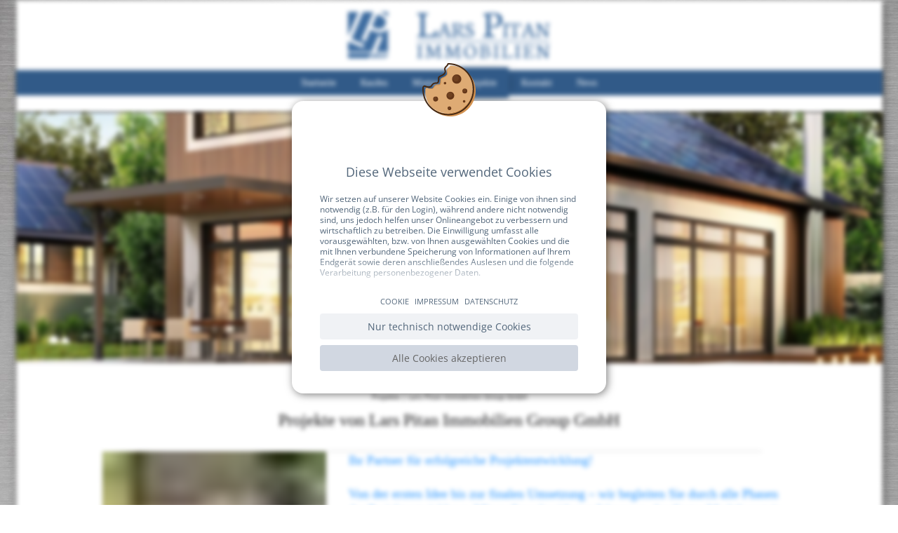

--- FILE ---
content_type: text/html; charset=utf-8
request_url: https://www.pitan-group.de/projekte/
body_size: 6344
content:
<!DOCTYPE HTML><html lang="de" dir="ltr"><head><title>Projektentwicklung f&uuml;r Immobilien | Lars Pitan Immobilien Group</title><meta name="theme-color" content="currentColor"/><meta name="description" content="Die Lars Pitan Immobilien Group betreibt bundesweit Projektentwicklung f&uuml;r Altenpflegeheime, Einkaufscenter und Eigentumswohnanlagen."/><meta name="viewport" content="width=device-width, initial-scale=1.0, minimum-scale=1.0, maximum-scale=2.0"/><link href="https://www.pitan-group.de/plugin-project-theme-pitangroup/img/icons/favicon-pitan-group.png?time=1669576013" rel="shortcut icon" type="image/png"/><link href="https://www.pitan-group.de/combined/790d32313641c0a848e9987beeb21324.css" rel="stylesheet" type="text/css" data-included-files="https://www.pitan-group.de/plugin-project-theme-pitangroup/scss/all.scss?time=1669576013|https://www.pitan-group.de/plugin-pagebuilder-module-content/scss/module-content.scss?time=1669576013|https://www.pitan-group.de/plugin-pagebuilder-module-section/scss/module-section.scss?time=1669576013|https://www.pitan-group.de/plugin-pagebuilder-module-section-element-column/scss/module-section-column.scss?time=1669576013|https://www.pitan-group.de/plugin-pagebuilder-module-section-element-columnresponsiv/scss/module-section-column-responsiv.scss?time=1669576013|https://www.pitan-group.de/plugin-pagebuilder-module-picture/scss/module-picture.scss?time=1669576013|https://www.pitan-group.de/plugin-project-module-section/scss/module-section.scss?time=1669576013|https://www.pitan-group.de/plugin-pagebuilder-module-headline/scss/module-headline.scss?time=1669576013|https://www.pitan-group.de/plugin-pagebuilder-module-news/scss/module-news.scss?time=1669576013|https://www.pitan-group.de/crayssnlabs-base/scss/components/swap/_toggle.scss?time=1669576013|https://www.pitan-group.de/crayssnlabs-base/scss/components/_lightbox.scss?time=1669576013|https://www.pitan-group.de/plugin-project-module-customnews/scss/customNews.scss?time=1687275070|https://www.pitan-group.de/plugin-project-module-customprojects/scss/custom-projects.scss?time=1709559171|https://www.pitan-group.de/plugin-project-module-stamp/scss/stamp.scss?time=1669576013|https://www.pitan-group.de/crayssnlabs-base/scss/layouts/administration/__administration.scss?time=1669576013"/><!--15 elements: https://www.pitan-group.de/plugin-project-theme-pitangroup/scss/all.scss?time=1669576013, https://www.pitan-group.de/plugin-pagebuilder-module-content/scss/module-content.scss?time=1669576013, https://www.pitan-group.de/plugin-pagebuilder-module-section/scss/module-section.scss?time=1669576013, https://www.pitan-group.de/plugin-pagebuilder-module-section-element-column/scss/module-section-column.scss?time=1669576013, https://www.pitan-group.de/plugin-pagebuilder-module-section-element-columnresponsiv/scss/module-section-column-responsiv.scss?time=1669576013, https://www.pitan-group.de/plugin-pagebuilder-module-picture/scss/module-picture.scss?time=1669576013, https://www.pitan-group.de/plugin-project-module-section/scss/module-section.scss?time=1669576013, https://www.pitan-group.de/plugin-pagebuilder-module-headline/scss/module-headline.scss?time=1669576013, https://www.pitan-group.de/plugin-pagebuilder-module-news/scss/module-news.scss?time=1669576013, https://www.pitan-group.de/crayssnlabs-base/scss/components/swap/_toggle.scss?time=1669576013, https://www.pitan-group.de/crayssnlabs-base/scss/components/_lightbox.scss?time=1669576013, https://www.pitan-group.de/plugin-project-module-customnews/scss/customNews.scss?time=1687275070, https://www.pitan-group.de/plugin-project-module-customprojects/scss/custom-projects.scss?time=1709559171, https://www.pitan-group.de/plugin-project-module-stamp/scss/stamp.scss?time=1669576013, https://www.pitan-group.de/crayssnlabs-base/scss/layouts/administration/__administration.scss?time=1669576013 --></head><body class="" data-layer="frontend" data-controller="CrayssnLabs_Base_Controller_Frontend_Page" data-action="defaultPage"><div class="page-wrapper"><header class="page-header" role="banner"><a class="logo" href="https://www.pitan-group.de/" title="Lars Pitan Immobilien Group GmbH"><img data-src="https://www.pitan-group.de/upload/n82gEv43Lc/logo_final.svg" title="logo final" alt="logo final - logo_final.svg" src="[data-uri]" draggable="false"/></a><nav class="main-menu menu-wrapper" role="navigation" aria-label="Main Navigation"><div class="swap burger-menu set-horizontal swap-toggle swap-toggle-menu" id="swap-toggle-69708f37dae3e"><input value="1" class="checkbox" type="checkbox" name="swap-toggle-69708f37dae3e" id="swap-toggle-69708f37dae3e-1"/><div class="nav"><label class="btn" for="swap-toggle-69708f37dae3e-1"><span class="icon-wrapper"><span class="icon-open"><span class="bar"></span><span class="bar"></span><span class="bar"></span></span><span class="icon-close"><span class="bar"></span><span class="bar"></span></span></span></label></div><div class="mask"><div class="list"><div class="item item-1"><div class="menu-wrapper"><div class="menu-level level-1 element-count-6"><div class="menu-element"><a title="Die Lars Pitan Immobilien Group befasst sich neben dem Immobilien Verkauf und Vermietung ebenfalls mit der Entwicklung von Großprojekten." class="menu-element-link" href="https://www.pitan-group.de/"><span class="label">Startseite</span></a></div><div class="menu-element"><a title="Eigentumswohnung, Häuser &amp; Immobilien in Ilmenau &amp; Umgebung kaufen. Ihr Immobilienmakler Lars Pitan Immobilien Group." class="menu-element-link" href="https://www.pitan-group.de/immobilie-wohnung-haus-kaufen/"><span class="label">Kaufen</span></a></div><div class="menu-element"><a title="Haus &amp; Wohnung mieten in Ilmenau &amp; Umgebung. Immobilien zur Miete - mit der Lars Pitan Immobilien Group das perfekte Miet-Objekt finden!" class="menu-element-link" href="https://www.pitan-group.de/immobilie-wohnung-haus-mieten/"><span class="label">Mieten</span></a></div><div class="menu-element set-active"><a title="Projekte" class="menu-element-link" href="https://www.pitan-group.de/projekte/"><span class="label">Projekte</span></a></div><div class="menu-element"><a title="Wir freuen uns auf Ihren Kontakt!" class="menu-element-link" href="https://www.pitan-group.de/kontakt/"><span class="label">Kontakt</span></a></div><div class="menu-element"><a title="Aktuelle Inhalte zu Immobilien und der Firma P&amp;M Immobilien Group GmbH -  Ihrer Immobilienagentur in Ilmenau, Thüringen." class="menu-element-link" href="https://www.pitan-group.de/news-immobilien-erfurt-pitan-group/"><span class="label">News</span></a></div></div></div></div></div></div></div></nav></header><main class="page-content" role="main"><article class="article" role="article"><div class="module module-content module-root" data-children="2"><div class="element"><div class="module module-section-extended module-section" data-children="1"><div class="element"><section class="section-wrapper section-parent" data-distance-top="none" data-distance-bottom="small" data-background="none" id=""><div class="section grid-wrapper limit-max"><div class="module module-section-extended-element-column-responsiv module-column col-t-1-1 col-d-1-1 column-responsiv" data-children="1" data-order="0" data-content-position="top" data-visibility="all"><div class="element"><div class="module module-picture"><div class="element"><div class="img-wrapper"><figure title="" data-max-width="auto" data-alignment="left"><img title="fotolia 107673771 cut" data-src="https://www.pitan-group.de/upload/Sqdwv8T5ta/max_504_0_0_0_0_0/fotolia_107673771_cut.jpg" src="[data-uri]" width="64" height="64" alt="fotolia 107673771 cut - fotolia_107673771_cut.jpg" draggable="false"/></figure></div></div></div></div></div></div></section></div></div><div class="module module-section" data-children="4"><div class="element"><section class="section-wrapper section-parent" data-distance-top="none" data-distance-bottom="none"><div class="section grid-wrapper no-column limit-max"><div class="module module-headline"><div class="element"><h3 class="headline h1" data-align="center" data-color="black" data-background="none">Projekte | Lars Pitan Immobilien Group GmbH</h3></div></div><div class="module module-headline"><div class="element"><div class="headline h2" data-align="center" data-color="black" data-background="none">Projekte von Lars Pitan Immobilien Group GmbH</div></div></div><div class="module module-custom-projects module-custom-news" data-children="3"><div class="element"><div class="module module-custom-projects-element-post module-news-teaser module-element module-project-teaser module-element"><div class="element"><div class="inner"><hr class="separator"/><div class="post"><a href="https://www.pitan-group.de/new-page-81/"><div class="post-image"><img title="bild" data-src="https://www.pitan-group.de/upload/gjHDDs8YwT/cut_16_9_0_0_0_0/bild1.jpg" src="[data-uri]" width="64" height="64" alt="bild - bild1.jpg" draggable="false"/></div></a><div class="element-text"><a href="https://www.pitan-group.de/new-page-81/"><span class="headline set-text set-block">Ihr Partner für erfolgreiche Projektentwicklung!<br /><br />Von der ersten Idee bis zur finalen Umsetzung – wir begleiten Sie durch alle Phasen der Projektentwicklung. Mit maßgeschneiderten Lösungen, fundierter Marktkenntnis und innovativen Konzepten verwandeln wir Visionen<br />in erfolgreiche Projekte. Vertrauen Sie auf unsere Expertise und lassen Sie uns gemeinsam Ihre Projekte realisieren.</span></a><div class="stamp"><div class="module module-stamp"><div class="element"><div class="stamp"><p>Datum: 05.11.2024</p></div></div></div></div><p class="preview"></p><a href="https://www.pitan-group.de/new-page-81/" class="btn link">Mehr</a></div></div></div></div></div><div class="module module-custom-projects-element-post module-news-teaser module-element module-project-teaser module-element"><div class="element"><div class="inner"><hr class="separator"/><div class="post"><a href="https://www.pitan-group.de/new-page-79/"><div class="post-image"><img title="d4ab4c9 2801 4572 a96b 053e80da4f6c" data-src="https://www.pitan-group.de/upload/E6qetKZYTk/cut_16_9_0_0_0_0/9d4ab4c9-2801-4572-a96b-053e80da4f6c.webp" src="[data-uri]" width="64" height="64" alt="d4ab4c9 2801 4572 a96b 053e80da4f6c - 9d4ab4c9-2801-4572-a96b-053e80da4f6c.webp" draggable="false"/></div></a><div class="element-text"><a href="https://www.pitan-group.de/new-page-79/"><span class="headline set-text set-block">Fertigstellung eines modernen  Kindergarten im Westviertel von Arnstadt mit 160 Plätzen</span></a><div class="stamp"><div class="module module-stamp"><div class="element"><div class="stamp"><p>Datum: 04.03.2024</p></div></div></div></div><a href="https://www.pitan-group.de/new-page-79/" class="btn link">Mehr</a></div></div></div></div></div><div class="module module-custom-projects-element-post module-news-teaser module-element module-project-teaser module-element"><div class="element"><div class="inner"><hr class="separator"/><div class="post"><a href="https://www.pitan-group.de/new-page-80/"><div class="post-image"><img title="e8c7fa6 0549 4784 be56 6b1f2ff6ab8f" data-src="https://www.pitan-group.de/upload/ZE2P9roVUt/cut_16_9_0_0_0_0/1e8c7fa6-0549-4784-be56-6b1f2ff6ab8f.webp" src="[data-uri]" width="64" height="64" alt="e8c7fa6 0549 4784 be56 6b1f2ff6ab8f - 1e8c7fa6-0549-4784-be56-6b1f2ff6ab8f.webp" draggable="false"/></div></a><div class="element-text"><a href="https://www.pitan-group.de/new-page-80/"><span class="headline set-text set-block">Erfolgreiche Vermarktung eines Wohn- und Geschäftshauses in Berlin mit 24 Einheiten</span></a><div class="stamp"><div class="module module-stamp"><div class="element"><div class="stamp"><p>Datum: 04.03.2024</p></div></div></div></div><a href="https://www.pitan-group.de/new-page-80/" class="btn link">Mehr</a></div></div></div></div></div></div></div><div class="module module-separator"><div class="element"><div class="separator set-pV1"></div></div></div></div></section></div></div></div></div></article><aside class="sidebar" role="complementary"></aside></main><footer class="page-footer" role="contentinfo"><div class="footer-menu"><div class="col col-logo"><a class="logo" href="https://www.pitan-group.de/" title="Lars Pitan Immobilien Group GmbH"><span class="icon"><img data-src="https://www.pitan-group.de/upload/oU9Gtwzjk7/logo_final_white.svg" title="logo final white" alt="logo final white - logo_final_white.svg" src="[data-uri]" draggable="false"/></span></a></div><div class="col col-imprint"><div class="box site-notice"><div class="box-headline">Über Uns</div><div class="box-text"><p class="col-address-office"><span class="business-name">Lars Pitan Immobilien Group GmbH</span><span class="address">Erfurter Straße 32</span><span class="address">98693 Ilmenau</span></p><div class="col-links"><div class="menu-wrapper"><div class="menu-level level-1 element-count-3"><div class="menu-element"><a title="Impressum der Webseite" class="menu-element-link" href="https://www.pitan-group.de/impressum/"><span class="label">Impressum</span></a></div><div class="menu-element"><a title="Datenschutz der Beispielseite" class="menu-element-link" href="https://www.pitan-group.de/datenschutz/"><span class="label">Datenschutz</span></a></div><div class="menu-element"><span title="Login" class="menu-element-link" data-async-type="request" data-async-url="https://www.pitan-group.de/login/"><span class="label">Login</span></span></div></div></div></div></div></div></div><div class="col col-contact"><div class="box contact"><div class="box-headline">Kontakt</div><div class="box-text"><div class="col"><a href="tel:03677208420" title="03677 20 84 20" class="line">03677 20 84 20</a><a href="mailto:info@pitan-group.de" title="info@pitan-group.de" class="line">info@pitan-group.de</a></div></div></div></div><div class="col col-opening"></div><div class="col col-social"></div></div></footer></div><div id="notification" class="page-notification"></div><aside class="page-administration" role="complementary"></aside><script></script><script src="https://www.pitan-group.de/combined/c12fdc6512f882d7bc348f28ff6988f8.js" data-included-files="https://www.pitan-group.de/crayssnlabs-base/js/default.js?time=1742396621|https://www.pitan-group.de/crayssnlabs-base/js/base.js?time=1669576013|https://www.pitan-group.de/crayssnlabs-base/js/lightbox.js?time=1741609969|https://www.pitan-group.de/plugin-project-theme-pitangroup/js/project.js?time=1669576013"></script><!--4 elements: https://www.pitan-group.de/crayssnlabs-base/js/default.js?time=1742396621, https://www.pitan-group.de/crayssnlabs-base/js/base.js?time=1669576013, https://www.pitan-group.de/crayssnlabs-base/js/lightbox.js?time=1741609969, https://www.pitan-group.de/plugin-project-theme-pitangroup/js/project.js?time=1669576013 --><script>cl.Base.getInstance({rootUrl: "https://www.pitan-group.de/"});    cl.Project.getInstance({});    cl.ajax.sendData({
        url: "https://www.pitan-group.de/Plugin_Cookie_Controller_Page/"
    });</script><script type="application/ld+json">{"@context":"https:\/\/schema.org","@type":"LocalBusiness","image":["https:\/\/www.pitan-group.de\/upload\/9xvBGWjAJZ\/pitan.jpg","https:\/\/www.pitan-group.de\/upload\/TQD7kv9rN9\/lars2_img_1826-002-topaz-gigapixel-4x-skalierung2.jpg","https:\/\/www.pitan-group.de\/upload\/V5d47dgWau\/lars2_img_1826-002-topaz-gigapixel-4x-skalierung.jpg","https:\/\/www.pitan-group.de\/upload\/twm7VucHSj\/dachgeschoss1-4.jpg","https:\/\/www.pitan-group.de\/upload\/LQDSjLUBtx\/lage.jpg"],"@id":"https:\/\/www.pitan-group.de\/","name":"Lars Pitan Immobilien Group GmbH","address":{"@type":"PostalAddress","streetAddress":"Erfurter Stra\u00dfe 32","addressLocality":"Ilm-Kreis","addressRegion":"TH","postalCode":"98693","addressCountry":"DE","url":"https:\/\/www.pitan-group.de\/","telephone":"03677 20 84 20"},"review":{"@type":"Review","description":"Nicht zu empfehlen. Mitarbeiter*innen kommunizieren sehr schlecht, auf Mails gibt's keine Antwort. Bei Anrufen bekommt man nur kurze Antworten und muss alles extra nachfragen. F\u00fcr die erbrachte Leistungen ist die Provision viel zu hoch.","reviewRating":{"@type":"Rating","ratingValue":1,"bestRating":5,"worstRating":1},"author":{"@type":"Person","name":"Jasminda Baggins"}},"geo":{"@type":"GeoCoordinates","latitude":50.68862,"longitude":10.90906},"url":"https:\/\/www.pitan-group.de\/projekte\/","telephone":"03677 208420","priceRange":"$$"}</script><script type="application/ld+json">{"@context":"https:\/\/schema.org","@type":"Product","name":"Immobilienvermarktung - Immobilienverkauf - Immobilienvermietung - Lars Pitan Immobilien Group GmbH","description":"Wir unterst\u00fctzen Sie bei der Vermarktung Ihrer Immobilien.","brand":"Lars Pitan Immobilien Group GmbH","image":["https:\/\/www.pitan-group.de\/upload\/9xvBGWjAJZ\/pitan.jpg","https:\/\/www.pitan-group.de\/upload\/TQD7kv9rN9\/lars2_img_1826-002-topaz-gigapixel-4x-skalierung2.jpg","https:\/\/www.pitan-group.de\/upload\/V5d47dgWau\/lars2_img_1826-002-topaz-gigapixel-4x-skalierung.jpg","https:\/\/www.pitan-group.de\/upload\/twm7VucHSj\/dachgeschoss1-4.jpg","https:\/\/www.pitan-group.de\/upload\/LQDSjLUBtx\/lage.jpg"],"aggregateRating":{"@type":"AggregateRating","ratingValue":4.3,"bestRating":5,"worstRating":1,"ratingCount":6},"review":[{"@type":"Review","description":"Nicht zu empfehlen. Mitarbeiter*innen kommunizieren sehr schlecht, auf Mails gibt's keine Antwort. Bei Anrufen bekommt man nur kurze Antworten und muss alles extra nachfragen. F\u00fcr die erbrachte Leistungen ist die Provision viel zu hoch.","reviewRating":{"@type":"Rating","ratingValue":1,"bestRating":5,"worstRating":1},"author":{"@type":"Person","name":"Jasminda Baggins"}},{"@type":"Review","description":"Tolle Beratung","reviewRating":{"@type":"Rating","ratingValue":5,"bestRating":5,"worstRating":1},"author":{"@type":"Person","name":"T V"}},{"@type":"Review","description":"\ud83d\udc4d\ud83d\udc4d\ud83d\udc4d\ud83d\udc4d","reviewRating":{"@type":"Rating","ratingValue":5,"bestRating":5,"worstRating":1},"author":{"@type":"Person","name":"Marko Heyer"}},{"@type":"Review","description":"","reviewRating":{"@type":"Rating","ratingValue":5,"bestRating":5,"worstRating":1},"author":{"@type":"Person","name":"Sanne"}},{"@type":"Review","description":"","reviewRating":{"@type":"Rating","ratingValue":5,"bestRating":5,"worstRating":1},"author":{"@type":"Person","name":"Clara Bauer"}}],"sku":"Immobilienvermarktung - Immobilienverkauf - Immobilienvermietung","url":"https:\/\/www.pitan-group.de\/","offers":null,"gtin8":"00000000"}</script><!--SELECT `pool`, `status`
                FROM `clf_cache`
/var/www/vhosts/pitan-group.de/httpdocs/public/system/CrayssnLabs/Component/Cache/Pool.php in line 81 --><!--SELECT *
                FROM `clf_plugin`
WHERE `identifier` = {{identifier}}
/var/www/vhosts/pitan-group.de/httpdocs/public/system/CrayssnLabs/Component/Database/Model.php in line 91 --><!--SELECT *
                FROM `clf_upload`
WHERE `file_type` LIKE {{file_type}}
ORDER BY `id` DESC
LIMIT 5
/var/www/vhosts/pitan-group.de/httpdocs/public/system/CrayssnLabs/Core/Collection/Database.php in line 306 --><!--SELECT *
                FROM `clf_upload`
WHERE `file_type` LIKE {{file_type}}
ORDER BY `id` DESC
LIMIT 5
/var/www/vhosts/pitan-group.de/httpdocs/public/system/CrayssnLabs/Core/Collection/Database.php in line 306 --></body></html>

--- FILE ---
content_type: text/css;charset=UTF-8
request_url: https://www.pitan-group.de/combined/790d32313641c0a848e9987beeb21324.css
body_size: 58909
content:
:root{--font-family: Helvetica Neue, Helvetica, Arial, sans-serif;--font-family-heading: Helvetica Neue, Helvetica, Arial, sans-serif;--line-height: 1.5;--line-height-heading: 1.2;--font-weight: 400;--font-weight-bold: 600;--font-weight-heading: 600}:root{--color-prime: #35ADE0;--color-prime-light: #77c8ea;--color-prime-opacity: rgba(53, 173, 224, 0.15);--color-white: #ffffff;--color-black: #080808;--color-grey: #808080}:root{--spacing: 0.5rem;--spacing-small: 0.25rem}:root{--border: solid 0.0625rem #808080 }:root{--input-spacing: 0.5rem;--input-spacing-small: 0.25rem;--input-border: var(--input-border-width) solid #d3d3d3;--input-border-width: 2px;--input-border-radius: 0.125rem;--input-focus-outline: var(--input-focus-outline-width) solid #35ADE0;--input-focus-outline-width: 0;--input-focus-outline-offset: 0.0625rem}:root{--form-font-family: var(--font-family, Arial, Helvetica, sans-serif);--form-font-weight: var(--font-weight, 400);--form-font-size: 1rem;--form-line-height: 1.5;--form-text-color: #666666;--form-label-color: #080808;--form-group-label-font-size: 1rem;--form-group-label-font-weight: var(--font-weight, 400);--form-group-label-color: #080808;--form-group-label-background-color: #f0f2f5;--form-group-label-padding: 0.5rem;--form-group-label-border-radius: 0.125rem 0.125rem 0 0;--form-group-content-background-color: transparent;--form-group-content-border: solid 0.0625rem;--form-group-content-border-color: #f0f2f5;--form-group-content-padding: 1rem;--form-group-content-border-radius: 0 0 0.125rem 0.125rem;--form-shadow-color: #6b839c;--form-box-shadow-focus: #35ADE0;--form-background-color: transparent;--form-border-color: #e1e6eb}:root{--main-menu-button: #000;--main-menu-link-color: #315A88;--main-menu-link-color-hover: #234163}:root{--link-text-color: #35ADE0;--link-text-color-hover: #1e92c4;--link-focus-outline: var(--link-focus-outline-width, 0.0625rem) solid #35ADE0;--link-focus-outline-width: 0.0625rem;--link-focus-outline-offset: 0.0625rem}:root{--lightbox-background-color: #ffffff;--lightbox-wrapper-background-color: fade-out(#080808, 50%)}:root{--base-value: 16px}:root{--theme: PitanGroup;--theme-url-resources: https://www.pitan-group.de/plugin-project-theme-pitangroup/;--theme-url-img: https://www.pitan-group.de/plugin-project-theme-pitangroup/img;--theme-url-font: https://www.pitan-group.de/plugin-project-theme-pitangroup/font}:root{--font-family: Open Sans;--font-family-heading: Merriweather;--line-height: 1.5;--line-height-heading: 1.2;--font-weight: 300;--font-weight-bold: 500;--font-weight-heading: 500}:root{--breakpoints-sm: 576px;--breakpoints-md: 768px;--breakpoints-lg: 992px;--breakpoints-xl: 1250px;--breakpoints-xxl: 1400px;--breakpoints-hd-2k: 1920px;--breakpoints-hd-3k: 2880px;--breakpoints-hd-4k: 3840px}:root{--input-border-radius: 0.1875rem;--input-height: 2.25rem;--input-spacing: 0.5rem;--input-spacing-small: 0.25rem;--input-border: var(--input-border-width, 0.125rem) solid lighten(var.$color-grey, 50%);--input-border-width: 2px}:root{--transition-duration: 300ms;--transition-timing-function: ease}:root{--animations-duration: 300ms;--animations-timing: ease}@font-face{font-family:Open Sans;font-style:normal;font-weight:800;src:local(""),url("https://www.pitan-group.de/plugin-project-theme-pitangroup/font/open-sans-v28-latin/open-sans-v28-latin-800.woff2") format("woff2"),url("https://www.pitan-group.de/plugin-project-theme-pitangroup/font/open-sans-v28-latin/open-sans-v28-latin-800.woff") format("woff")}@font-face{font-family:Open Sans;font-style:normal;font-weight:300;src:local(""),url("https://www.pitan-group.de/plugin-project-theme-pitangroup/font/open-sans-v28-latin/open-sans-v28-latin-regular.woff2") format("woff2"),url("https://www.pitan-group.de/plugin-project-theme-pitangroup/font/open-sans-v28-latin/open-sans-v28-latin-regular.woff") format("woff")}.flex-wrapper{display:flex;-ms-flex-wrap:wrap;-webkit-flex-wrap:wrap;flex-wrap:wrap}.flex-wrapper::after{content:none;display:none;display:none}.flex-wrapper.flex-template-1>*,.flex-wrapper[data-template="1"]>*{flex:1 0 97%}.flex-wrapper.flex-template-2>*,.flex-wrapper[data-template="2"]>*{flex:1 0 47%}.flex-wrapper.flex-template-3>*,.flex-wrapper[data-template="3"]>*{flex:1 0 30.3333333333%}.flex-wrapper.flex-template-4>*,.flex-wrapper[data-template="4"]>*{flex:1 0 22%}.flex-wrapper.flex-template-5>*,.flex-wrapper[data-template="5"]>*{flex:1 0 17%}.flex-wrapper.flex-template-6>*,.flex-wrapper[data-template="6"]>*{flex:1 0 13.6666666667%}.flex-wrapper .column-1,.flex-wrapper [data-column="1"]{flex:1}.flex-wrapper .column-2,.flex-wrapper [data-column="2"]{flex:2}.flex-wrapper .column-3,.flex-wrapper [data-column="3"]{flex:3}.flex-wrapper .column-4,.flex-wrapper [data-column="4"]{flex:4}.flex-wrapper .column-5,.flex-wrapper [data-column="5"]{flex:5}.flex-wrapper .column-6,.flex-wrapper [data-column="6"]{flex:6}.flex-wrapper.flex-gap-1,.flex-wrapper[data-gap="1"]{gap:1rem}.flex-wrapper.flex-gap-2,.flex-wrapper[data-gap="2"]{gap:2rem}.flex-wrapper.flex-gap-3,.flex-wrapper[data-gap="3"]{gap:3rem}.flex-wrapper.flex-gap-4,.flex-wrapper[data-gap="4"]{gap:4rem}.flex-wrapper.flex-gap-5,.flex-wrapper[data-gap="5"]{gap:5rem}.flex-wrapper.flex-gap-6,.flex-wrapper[data-gap="6"]{gap:6rem}.flex-wrapper.flex-gap-7,.flex-wrapper[data-gap="7"]{gap:7rem}.flex-wrapper.flex-gap-8,.flex-wrapper[data-gap="8"]{gap:8rem}.flex-wrapper.flex-gap-9,.flex-wrapper[data-gap="9"]{gap:9rem}.flex-wrapper.flex-gap-10,.flex-wrapper[data-gap="10"]{gap:10rem}.grid-wrapper{display:flex;flex-wrap:wrap}.grid-wrapper [class*=col-]{box-sizing:border-box;min-height:.063rem;width:100%;flex:1 1 100%;max-width:100%}.grid-wrapper>.col-0{width:0;flex:0 0 0;max-width:0}.grid-wrapper>.col-1-2{flex:1 1 50%;max-width:50%}.grid-wrapper>.col-1-3{flex:1 1 33.3333333333%;max-width:33.3333333333%}.grid-wrapper>.col-1-4{flex:1 1 25%;max-width:25%}.grid-wrapper>.col-1-5{flex:1 1 20%;max-width:20%}.grid-wrapper>.col-1-6{flex:1 1 16.6666666667%;max-width:16.6666666667%}.grid-wrapper>.col-1-7{flex:1 1 14.2857142857%;max-width:14.2857142857%}.grid-wrapper>.col-2-3{flex:1 1 66.6666666667%;max-width:66.6666666667%}.grid-wrapper>.col-2-4{flex:1 1 50%;max-width:50%}.grid-wrapper>.col-2-5{flex:1 1 40%;max-width:40%}.grid-wrapper>.col-2-6{flex:1 1 33.3333333333%;max-width:33.3333333333%}.grid-wrapper>.col-2-7{flex:1 1 28.5714285714%;max-width:28.5714285714%}.grid-wrapper>.col-3-4{flex:1 1 75%;max-width:75%}.grid-wrapper>.col-3-5{flex:1 1 60%;max-width:60%}.grid-wrapper>.col-3-6{flex:1 1 50%;max-width:50%}.grid-wrapper>.col-3-7{flex:1 1 42.8571428571%;max-width:42.8571428571%}.grid-wrapper>.col-4-5{flex:1 1 80%;max-width:80%}.grid-wrapper>.col-4-6{flex:1 1 66.6666666667%;max-width:66.6666666667%}.grid-wrapper>.col-4-7{flex:1 1 57.1428571429%;max-width:57.1428571429%}.grid-wrapper>.col-5-6{flex:1 1 83.3333333333%;max-width:83.3333333333%}.grid-wrapper>.col-5-7{flex:1 1 71.4285714286%;max-width:71.4285714286%}.grid-wrapper>.col-6-7{flex:1 1 85.7142857143%;max-width:85.7142857143%}@media(max-width: 35.99em){.grid-wrapper .module[data-order-sm="1"]{order:1}.grid-wrapper .module[data-order-sm="2"]{order:2}.grid-wrapper .module[data-order-sm="3"]{order:3}.grid-wrapper .module[data-order-sm="4"]{order:4}.grid-wrapper .module[data-order-sm="5"]{order:5}.grid-wrapper .module[data-order-sm="6"]{order:6}.grid-wrapper .module[data-order-sm="7"]{order:7}.grid-wrapper .module[data-order-sm="8"]{order:8}.grid-wrapper .module[data-order-sm="9"]{order:9}.grid-wrapper .module[data-order-sm="10"]{order:10}}@media(min-width: 36em){.grid-wrapper>.col-sm-1-2{flex:1 1 50%;max-width:50%}.grid-wrapper>.col-sm-1-3{flex:1 1 33.3333333333%;max-width:33.3333333333%}.grid-wrapper>.col-sm-1-4{flex:1 1 25%;max-width:25%}.grid-wrapper>.col-sm-1-5{flex:1 1 20%;max-width:20%}.grid-wrapper>.col-sm-1-6{flex:1 1 16.6666666667%;max-width:16.6666666667%}.grid-wrapper>.col-sm-1-7{flex:1 1 14.2857142857%;max-width:14.2857142857%}.grid-wrapper>.col-sm-2-3{flex:1 1 66.6666666667%;max-width:66.6666666667%}.grid-wrapper>.col-sm-2-4{flex:1 1 50%;max-width:50%}.grid-wrapper>.col-sm-2-5{flex:1 1 40%;max-width:40%}.grid-wrapper>.col-sm-2-6{flex:1 1 33.3333333333%;max-width:33.3333333333%}.grid-wrapper>.col-sm-2-7{flex:1 1 28.5714285714%;max-width:28.5714285714%}.grid-wrapper>.col-sm-3-4{flex:1 1 75%;max-width:75%}.grid-wrapper>.col-sm-3-5{flex:1 1 60%;max-width:60%}.grid-wrapper>.col-sm-3-6{flex:1 1 50%;max-width:50%}.grid-wrapper>.col-sm-3-7{flex:1 1 42.8571428571%;max-width:42.8571428571%}.grid-wrapper>.col-sm-4-5{flex:1 1 80%;max-width:80%}.grid-wrapper>.col-sm-4-6{flex:1 1 66.6666666667%;max-width:66.6666666667%}.grid-wrapper>.col-sm-4-7{flex:1 1 57.1428571429%;max-width:57.1428571429%}.grid-wrapper>.col-sm-5-6{flex:1 1 83.3333333333%;max-width:83.3333333333%}.grid-wrapper>.col-sm-5-7{flex:1 1 71.4285714286%;max-width:71.4285714286%}.grid-wrapper>.col-sm-6-7{flex:1 1 85.7142857143%;max-width:85.7142857143%}}@media(max-width: 47.99em){.grid-wrapper .module[data-order-md="1"]{order:1}.grid-wrapper .module[data-order-md="2"]{order:2}.grid-wrapper .module[data-order-md="3"]{order:3}.grid-wrapper .module[data-order-md="4"]{order:4}.grid-wrapper .module[data-order-md="5"]{order:5}.grid-wrapper .module[data-order-md="6"]{order:6}.grid-wrapper .module[data-order-md="7"]{order:7}.grid-wrapper .module[data-order-md="8"]{order:8}.grid-wrapper .module[data-order-md="9"]{order:9}.grid-wrapper .module[data-order-md="10"]{order:10}}@media(min-width: 48em){.grid-wrapper>.col-md-1-2{flex:1 1 50%;max-width:50%}.grid-wrapper>.col-md-1-3{flex:1 1 33.3333333333%;max-width:33.3333333333%}.grid-wrapper>.col-md-1-4{flex:1 1 25%;max-width:25%}.grid-wrapper>.col-md-1-5{flex:1 1 20%;max-width:20%}.grid-wrapper>.col-md-1-6{flex:1 1 16.6666666667%;max-width:16.6666666667%}.grid-wrapper>.col-md-1-7{flex:1 1 14.2857142857%;max-width:14.2857142857%}.grid-wrapper>.col-md-2-3{flex:1 1 66.6666666667%;max-width:66.6666666667%}.grid-wrapper>.col-md-2-4{flex:1 1 50%;max-width:50%}.grid-wrapper>.col-md-2-5{flex:1 1 40%;max-width:40%}.grid-wrapper>.col-md-2-6{flex:1 1 33.3333333333%;max-width:33.3333333333%}.grid-wrapper>.col-md-2-7{flex:1 1 28.5714285714%;max-width:28.5714285714%}.grid-wrapper>.col-md-3-4{flex:1 1 75%;max-width:75%}.grid-wrapper>.col-md-3-5{flex:1 1 60%;max-width:60%}.grid-wrapper>.col-md-3-6{flex:1 1 50%;max-width:50%}.grid-wrapper>.col-md-3-7{flex:1 1 42.8571428571%;max-width:42.8571428571%}.grid-wrapper>.col-md-4-5{flex:1 1 80%;max-width:80%}.grid-wrapper>.col-md-4-6{flex:1 1 66.6666666667%;max-width:66.6666666667%}.grid-wrapper>.col-md-4-7{flex:1 1 57.1428571429%;max-width:57.1428571429%}.grid-wrapper>.col-md-5-6{flex:1 1 83.3333333333%;max-width:83.3333333333%}.grid-wrapper>.col-md-5-7{flex:1 1 71.4285714286%;max-width:71.4285714286%}.grid-wrapper>.col-md-6-7{flex:1 1 85.7142857143%;max-width:85.7142857143%}}@media(max-width: 61.99em){.grid-wrapper .module[data-order-lg="1"]{order:1}.grid-wrapper .module[data-order-lg="2"]{order:2}.grid-wrapper .module[data-order-lg="3"]{order:3}.grid-wrapper .module[data-order-lg="4"]{order:4}.grid-wrapper .module[data-order-lg="5"]{order:5}.grid-wrapper .module[data-order-lg="6"]{order:6}.grid-wrapper .module[data-order-lg="7"]{order:7}.grid-wrapper .module[data-order-lg="8"]{order:8}.grid-wrapper .module[data-order-lg="9"]{order:9}.grid-wrapper .module[data-order-lg="10"]{order:10}}@media(min-width: 62em){.grid-wrapper>.col-lg-1-2{flex:1 1 50%;max-width:50%}.grid-wrapper>.col-lg-1-3{flex:1 1 33.3333333333%;max-width:33.3333333333%}.grid-wrapper>.col-lg-1-4{flex:1 1 25%;max-width:25%}.grid-wrapper>.col-lg-1-5{flex:1 1 20%;max-width:20%}.grid-wrapper>.col-lg-1-6{flex:1 1 16.6666666667%;max-width:16.6666666667%}.grid-wrapper>.col-lg-1-7{flex:1 1 14.2857142857%;max-width:14.2857142857%}.grid-wrapper>.col-lg-2-3{flex:1 1 66.6666666667%;max-width:66.6666666667%}.grid-wrapper>.col-lg-2-4{flex:1 1 50%;max-width:50%}.grid-wrapper>.col-lg-2-5{flex:1 1 40%;max-width:40%}.grid-wrapper>.col-lg-2-6{flex:1 1 33.3333333333%;max-width:33.3333333333%}.grid-wrapper>.col-lg-2-7{flex:1 1 28.5714285714%;max-width:28.5714285714%}.grid-wrapper>.col-lg-3-4{flex:1 1 75%;max-width:75%}.grid-wrapper>.col-lg-3-5{flex:1 1 60%;max-width:60%}.grid-wrapper>.col-lg-3-6{flex:1 1 50%;max-width:50%}.grid-wrapper>.col-lg-3-7{flex:1 1 42.8571428571%;max-width:42.8571428571%}.grid-wrapper>.col-lg-4-5{flex:1 1 80%;max-width:80%}.grid-wrapper>.col-lg-4-6{flex:1 1 66.6666666667%;max-width:66.6666666667%}.grid-wrapper>.col-lg-4-7{flex:1 1 57.1428571429%;max-width:57.1428571429%}.grid-wrapper>.col-lg-5-6{flex:1 1 83.3333333333%;max-width:83.3333333333%}.grid-wrapper>.col-lg-5-7{flex:1 1 71.4285714286%;max-width:71.4285714286%}.grid-wrapper>.col-lg-6-7{flex:1 1 85.7142857143%;max-width:85.7142857143%}}@media(max-width: 78.115em){.grid-wrapper .module[data-order-xl="1"]{order:1}.grid-wrapper .module[data-order-xl="2"]{order:2}.grid-wrapper .module[data-order-xl="3"]{order:3}.grid-wrapper .module[data-order-xl="4"]{order:4}.grid-wrapper .module[data-order-xl="5"]{order:5}.grid-wrapper .module[data-order-xl="6"]{order:6}.grid-wrapper .module[data-order-xl="7"]{order:7}.grid-wrapper .module[data-order-xl="8"]{order:8}.grid-wrapper .module[data-order-xl="9"]{order:9}.grid-wrapper .module[data-order-xl="10"]{order:10}}@media(min-width: 78.125em){.grid-wrapper>.col-xl-1-2{flex:1 1 50%;max-width:50%}.grid-wrapper>.col-xl-1-3{flex:1 1 33.3333333333%;max-width:33.3333333333%}.grid-wrapper>.col-xl-1-4{flex:1 1 25%;max-width:25%}.grid-wrapper>.col-xl-1-5{flex:1 1 20%;max-width:20%}.grid-wrapper>.col-xl-1-6{flex:1 1 16.6666666667%;max-width:16.6666666667%}.grid-wrapper>.col-xl-1-7{flex:1 1 14.2857142857%;max-width:14.2857142857%}.grid-wrapper>.col-xl-2-3{flex:1 1 66.6666666667%;max-width:66.6666666667%}.grid-wrapper>.col-xl-2-4{flex:1 1 50%;max-width:50%}.grid-wrapper>.col-xl-2-5{flex:1 1 40%;max-width:40%}.grid-wrapper>.col-xl-2-6{flex:1 1 33.3333333333%;max-width:33.3333333333%}.grid-wrapper>.col-xl-2-7{flex:1 1 28.5714285714%;max-width:28.5714285714%}.grid-wrapper>.col-xl-3-4{flex:1 1 75%;max-width:75%}.grid-wrapper>.col-xl-3-5{flex:1 1 60%;max-width:60%}.grid-wrapper>.col-xl-3-6{flex:1 1 50%;max-width:50%}.grid-wrapper>.col-xl-3-7{flex:1 1 42.8571428571%;max-width:42.8571428571%}.grid-wrapper>.col-xl-4-5{flex:1 1 80%;max-width:80%}.grid-wrapper>.col-xl-4-6{flex:1 1 66.6666666667%;max-width:66.6666666667%}.grid-wrapper>.col-xl-4-7{flex:1 1 57.1428571429%;max-width:57.1428571429%}.grid-wrapper>.col-xl-5-6{flex:1 1 83.3333333333%;max-width:83.3333333333%}.grid-wrapper>.col-xl-5-7{flex:1 1 71.4285714286%;max-width:71.4285714286%}.grid-wrapper>.col-xl-6-7{flex:1 1 85.7142857143%;max-width:85.7142857143%}}@media(max-width: 87.49em){.grid-wrapper .module[data-order-xxl="1"]{order:1}.grid-wrapper .module[data-order-xxl="2"]{order:2}.grid-wrapper .module[data-order-xxl="3"]{order:3}.grid-wrapper .module[data-order-xxl="4"]{order:4}.grid-wrapper .module[data-order-xxl="5"]{order:5}.grid-wrapper .module[data-order-xxl="6"]{order:6}.grid-wrapper .module[data-order-xxl="7"]{order:7}.grid-wrapper .module[data-order-xxl="8"]{order:8}.grid-wrapper .module[data-order-xxl="9"]{order:9}.grid-wrapper .module[data-order-xxl="10"]{order:10}}@media(min-width: 87.5em){.grid-wrapper>.col-xxl-1-2{flex:1 1 50%;max-width:50%}.grid-wrapper>.col-xxl-1-3{flex:1 1 33.3333333333%;max-width:33.3333333333%}.grid-wrapper>.col-xxl-1-4{flex:1 1 25%;max-width:25%}.grid-wrapper>.col-xxl-1-5{flex:1 1 20%;max-width:20%}.grid-wrapper>.col-xxl-1-6{flex:1 1 16.6666666667%;max-width:16.6666666667%}.grid-wrapper>.col-xxl-1-7{flex:1 1 14.2857142857%;max-width:14.2857142857%}.grid-wrapper>.col-xxl-2-3{flex:1 1 66.6666666667%;max-width:66.6666666667%}.grid-wrapper>.col-xxl-2-4{flex:1 1 50%;max-width:50%}.grid-wrapper>.col-xxl-2-5{flex:1 1 40%;max-width:40%}.grid-wrapper>.col-xxl-2-6{flex:1 1 33.3333333333%;max-width:33.3333333333%}.grid-wrapper>.col-xxl-2-7{flex:1 1 28.5714285714%;max-width:28.5714285714%}.grid-wrapper>.col-xxl-3-4{flex:1 1 75%;max-width:75%}.grid-wrapper>.col-xxl-3-5{flex:1 1 60%;max-width:60%}.grid-wrapper>.col-xxl-3-6{flex:1 1 50%;max-width:50%}.grid-wrapper>.col-xxl-3-7{flex:1 1 42.8571428571%;max-width:42.8571428571%}.grid-wrapper>.col-xxl-4-5{flex:1 1 80%;max-width:80%}.grid-wrapper>.col-xxl-4-6{flex:1 1 66.6666666667%;max-width:66.6666666667%}.grid-wrapper>.col-xxl-4-7{flex:1 1 57.1428571429%;max-width:57.1428571429%}.grid-wrapper>.col-xxl-5-6{flex:1 1 83.3333333333%;max-width:83.3333333333%}.grid-wrapper>.col-xxl-5-7{flex:1 1 71.4285714286%;max-width:71.4285714286%}.grid-wrapper>.col-xxl-6-7{flex:1 1 85.7142857143%;max-width:85.7142857143%}}@media(max-width: 119.99em){.grid-wrapper .module[data-order-hd-2k="1"]{order:1}.grid-wrapper .module[data-order-hd-2k="2"]{order:2}.grid-wrapper .module[data-order-hd-2k="3"]{order:3}.grid-wrapper .module[data-order-hd-2k="4"]{order:4}.grid-wrapper .module[data-order-hd-2k="5"]{order:5}.grid-wrapper .module[data-order-hd-2k="6"]{order:6}.grid-wrapper .module[data-order-hd-2k="7"]{order:7}.grid-wrapper .module[data-order-hd-2k="8"]{order:8}.grid-wrapper .module[data-order-hd-2k="9"]{order:9}.grid-wrapper .module[data-order-hd-2k="10"]{order:10}}@media(min-width: 120em){.grid-wrapper>.col-hd-2k-1-2{flex:1 1 50%;max-width:50%}.grid-wrapper>.col-hd-2k-1-3{flex:1 1 33.3333333333%;max-width:33.3333333333%}.grid-wrapper>.col-hd-2k-1-4{flex:1 1 25%;max-width:25%}.grid-wrapper>.col-hd-2k-1-5{flex:1 1 20%;max-width:20%}.grid-wrapper>.col-hd-2k-1-6{flex:1 1 16.6666666667%;max-width:16.6666666667%}.grid-wrapper>.col-hd-2k-1-7{flex:1 1 14.2857142857%;max-width:14.2857142857%}.grid-wrapper>.col-hd-2k-2-3{flex:1 1 66.6666666667%;max-width:66.6666666667%}.grid-wrapper>.col-hd-2k-2-4{flex:1 1 50%;max-width:50%}.grid-wrapper>.col-hd-2k-2-5{flex:1 1 40%;max-width:40%}.grid-wrapper>.col-hd-2k-2-6{flex:1 1 33.3333333333%;max-width:33.3333333333%}.grid-wrapper>.col-hd-2k-2-7{flex:1 1 28.5714285714%;max-width:28.5714285714%}.grid-wrapper>.col-hd-2k-3-4{flex:1 1 75%;max-width:75%}.grid-wrapper>.col-hd-2k-3-5{flex:1 1 60%;max-width:60%}.grid-wrapper>.col-hd-2k-3-6{flex:1 1 50%;max-width:50%}.grid-wrapper>.col-hd-2k-3-7{flex:1 1 42.8571428571%;max-width:42.8571428571%}.grid-wrapper>.col-hd-2k-4-5{flex:1 1 80%;max-width:80%}.grid-wrapper>.col-hd-2k-4-6{flex:1 1 66.6666666667%;max-width:66.6666666667%}.grid-wrapper>.col-hd-2k-4-7{flex:1 1 57.1428571429%;max-width:57.1428571429%}.grid-wrapper>.col-hd-2k-5-6{flex:1 1 83.3333333333%;max-width:83.3333333333%}.grid-wrapper>.col-hd-2k-5-7{flex:1 1 71.4285714286%;max-width:71.4285714286%}.grid-wrapper>.col-hd-2k-6-7{flex:1 1 85.7142857143%;max-width:85.7142857143%}}@media(max-width: 179.99em){.grid-wrapper .module[data-order-hd-3k="1"]{order:1}.grid-wrapper .module[data-order-hd-3k="2"]{order:2}.grid-wrapper .module[data-order-hd-3k="3"]{order:3}.grid-wrapper .module[data-order-hd-3k="4"]{order:4}.grid-wrapper .module[data-order-hd-3k="5"]{order:5}.grid-wrapper .module[data-order-hd-3k="6"]{order:6}.grid-wrapper .module[data-order-hd-3k="7"]{order:7}.grid-wrapper .module[data-order-hd-3k="8"]{order:8}.grid-wrapper .module[data-order-hd-3k="9"]{order:9}.grid-wrapper .module[data-order-hd-3k="10"]{order:10}}@media(min-width: 180em){.grid-wrapper>.col-hd-3k-1-2{flex:1 1 50%;max-width:50%}.grid-wrapper>.col-hd-3k-1-3{flex:1 1 33.3333333333%;max-width:33.3333333333%}.grid-wrapper>.col-hd-3k-1-4{flex:1 1 25%;max-width:25%}.grid-wrapper>.col-hd-3k-1-5{flex:1 1 20%;max-width:20%}.grid-wrapper>.col-hd-3k-1-6{flex:1 1 16.6666666667%;max-width:16.6666666667%}.grid-wrapper>.col-hd-3k-1-7{flex:1 1 14.2857142857%;max-width:14.2857142857%}.grid-wrapper>.col-hd-3k-2-3{flex:1 1 66.6666666667%;max-width:66.6666666667%}.grid-wrapper>.col-hd-3k-2-4{flex:1 1 50%;max-width:50%}.grid-wrapper>.col-hd-3k-2-5{flex:1 1 40%;max-width:40%}.grid-wrapper>.col-hd-3k-2-6{flex:1 1 33.3333333333%;max-width:33.3333333333%}.grid-wrapper>.col-hd-3k-2-7{flex:1 1 28.5714285714%;max-width:28.5714285714%}.grid-wrapper>.col-hd-3k-3-4{flex:1 1 75%;max-width:75%}.grid-wrapper>.col-hd-3k-3-5{flex:1 1 60%;max-width:60%}.grid-wrapper>.col-hd-3k-3-6{flex:1 1 50%;max-width:50%}.grid-wrapper>.col-hd-3k-3-7{flex:1 1 42.8571428571%;max-width:42.8571428571%}.grid-wrapper>.col-hd-3k-4-5{flex:1 1 80%;max-width:80%}.grid-wrapper>.col-hd-3k-4-6{flex:1 1 66.6666666667%;max-width:66.6666666667%}.grid-wrapper>.col-hd-3k-4-7{flex:1 1 57.1428571429%;max-width:57.1428571429%}.grid-wrapper>.col-hd-3k-5-6{flex:1 1 83.3333333333%;max-width:83.3333333333%}.grid-wrapper>.col-hd-3k-5-7{flex:1 1 71.4285714286%;max-width:71.4285714286%}.grid-wrapper>.col-hd-3k-6-7{flex:1 1 85.7142857143%;max-width:85.7142857143%}}@media(max-width: 239.99em){.grid-wrapper .module[data-order-hd-4k="1"]{order:1}.grid-wrapper .module[data-order-hd-4k="2"]{order:2}.grid-wrapper .module[data-order-hd-4k="3"]{order:3}.grid-wrapper .module[data-order-hd-4k="4"]{order:4}.grid-wrapper .module[data-order-hd-4k="5"]{order:5}.grid-wrapper .module[data-order-hd-4k="6"]{order:6}.grid-wrapper .module[data-order-hd-4k="7"]{order:7}.grid-wrapper .module[data-order-hd-4k="8"]{order:8}.grid-wrapper .module[data-order-hd-4k="9"]{order:9}.grid-wrapper .module[data-order-hd-4k="10"]{order:10}}@media(min-width: 240em){.grid-wrapper>.col-hd-4k-1-2{flex:1 1 50%;max-width:50%}.grid-wrapper>.col-hd-4k-1-3{flex:1 1 33.3333333333%;max-width:33.3333333333%}.grid-wrapper>.col-hd-4k-1-4{flex:1 1 25%;max-width:25%}.grid-wrapper>.col-hd-4k-1-5{flex:1 1 20%;max-width:20%}.grid-wrapper>.col-hd-4k-1-6{flex:1 1 16.6666666667%;max-width:16.6666666667%}.grid-wrapper>.col-hd-4k-1-7{flex:1 1 14.2857142857%;max-width:14.2857142857%}.grid-wrapper>.col-hd-4k-2-3{flex:1 1 66.6666666667%;max-width:66.6666666667%}.grid-wrapper>.col-hd-4k-2-4{flex:1 1 50%;max-width:50%}.grid-wrapper>.col-hd-4k-2-5{flex:1 1 40%;max-width:40%}.grid-wrapper>.col-hd-4k-2-6{flex:1 1 33.3333333333%;max-width:33.3333333333%}.grid-wrapper>.col-hd-4k-2-7{flex:1 1 28.5714285714%;max-width:28.5714285714%}.grid-wrapper>.col-hd-4k-3-4{flex:1 1 75%;max-width:75%}.grid-wrapper>.col-hd-4k-3-5{flex:1 1 60%;max-width:60%}.grid-wrapper>.col-hd-4k-3-6{flex:1 1 50%;max-width:50%}.grid-wrapper>.col-hd-4k-3-7{flex:1 1 42.8571428571%;max-width:42.8571428571%}.grid-wrapper>.col-hd-4k-4-5{flex:1 1 80%;max-width:80%}.grid-wrapper>.col-hd-4k-4-6{flex:1 1 66.6666666667%;max-width:66.6666666667%}.grid-wrapper>.col-hd-4k-4-7{flex:1 1 57.1428571429%;max-width:57.1428571429%}.grid-wrapper>.col-hd-4k-5-6{flex:1 1 83.3333333333%;max-width:83.3333333333%}.grid-wrapper>.col-hd-4k-5-7{flex:1 1 71.4285714286%;max-width:71.4285714286%}.grid-wrapper>.col-hd-4k-6-7{flex:1 1 85.7142857143%;max-width:85.7142857143%}}@media(max-width: 35.99em){.grid-wrapper .module[data-order-pl="1"]{order:1}.grid-wrapper .module[data-order-pl="2"]{order:2}.grid-wrapper .module[data-order-pl="3"]{order:3}.grid-wrapper .module[data-order-pl="4"]{order:4}.grid-wrapper .module[data-order-pl="5"]{order:5}.grid-wrapper .module[data-order-pl="6"]{order:6}.grid-wrapper .module[data-order-pl="7"]{order:7}.grid-wrapper .module[data-order-pl="8"]{order:8}.grid-wrapper .module[data-order-pl="9"]{order:9}.grid-wrapper .module[data-order-pl="10"]{order:10}}@media(min-width: 36em){.grid-wrapper>.col-pl-1-2{flex:1 1 50%;max-width:50%}.grid-wrapper>.col-pl-1-3{flex:1 1 33.3333333333%;max-width:33.3333333333%}.grid-wrapper>.col-pl-1-4{flex:1 1 25%;max-width:25%}.grid-wrapper>.col-pl-1-5{flex:1 1 20%;max-width:20%}.grid-wrapper>.col-pl-1-6{flex:1 1 16.6666666667%;max-width:16.6666666667%}.grid-wrapper>.col-pl-1-7{flex:1 1 14.2857142857%;max-width:14.2857142857%}.grid-wrapper>.col-pl-2-3{flex:1 1 66.6666666667%;max-width:66.6666666667%}.grid-wrapper>.col-pl-2-4{flex:1 1 50%;max-width:50%}.grid-wrapper>.col-pl-2-5{flex:1 1 40%;max-width:40%}.grid-wrapper>.col-pl-2-6{flex:1 1 33.3333333333%;max-width:33.3333333333%}.grid-wrapper>.col-pl-2-7{flex:1 1 28.5714285714%;max-width:28.5714285714%}.grid-wrapper>.col-pl-3-4{flex:1 1 75%;max-width:75%}.grid-wrapper>.col-pl-3-5{flex:1 1 60%;max-width:60%}.grid-wrapper>.col-pl-3-6{flex:1 1 50%;max-width:50%}.grid-wrapper>.col-pl-3-7{flex:1 1 42.8571428571%;max-width:42.8571428571%}.grid-wrapper>.col-pl-4-5{flex:1 1 80%;max-width:80%}.grid-wrapper>.col-pl-4-6{flex:1 1 66.6666666667%;max-width:66.6666666667%}.grid-wrapper>.col-pl-4-7{flex:1 1 57.1428571429%;max-width:57.1428571429%}.grid-wrapper>.col-pl-5-6{flex:1 1 83.3333333333%;max-width:83.3333333333%}.grid-wrapper>.col-pl-5-7{flex:1 1 71.4285714286%;max-width:71.4285714286%}.grid-wrapper>.col-pl-6-7{flex:1 1 85.7142857143%;max-width:85.7142857143%}}@media(max-width: 47.99em){.grid-wrapper .module[data-order-t="1"]{order:1}.grid-wrapper .module[data-order-t="2"]{order:2}.grid-wrapper .module[data-order-t="3"]{order:3}.grid-wrapper .module[data-order-t="4"]{order:4}.grid-wrapper .module[data-order-t="5"]{order:5}.grid-wrapper .module[data-order-t="6"]{order:6}.grid-wrapper .module[data-order-t="7"]{order:7}.grid-wrapper .module[data-order-t="8"]{order:8}.grid-wrapper .module[data-order-t="9"]{order:9}.grid-wrapper .module[data-order-t="10"]{order:10}}@media(min-width: 48em){.grid-wrapper>.col-t-1-2{flex:1 1 50%;max-width:50%}.grid-wrapper>.col-t-1-3{flex:1 1 33.3333333333%;max-width:33.3333333333%}.grid-wrapper>.col-t-1-4{flex:1 1 25%;max-width:25%}.grid-wrapper>.col-t-1-5{flex:1 1 20%;max-width:20%}.grid-wrapper>.col-t-1-6{flex:1 1 16.6666666667%;max-width:16.6666666667%}.grid-wrapper>.col-t-1-7{flex:1 1 14.2857142857%;max-width:14.2857142857%}.grid-wrapper>.col-t-2-3{flex:1 1 66.6666666667%;max-width:66.6666666667%}.grid-wrapper>.col-t-2-4{flex:1 1 50%;max-width:50%}.grid-wrapper>.col-t-2-5{flex:1 1 40%;max-width:40%}.grid-wrapper>.col-t-2-6{flex:1 1 33.3333333333%;max-width:33.3333333333%}.grid-wrapper>.col-t-2-7{flex:1 1 28.5714285714%;max-width:28.5714285714%}.grid-wrapper>.col-t-3-4{flex:1 1 75%;max-width:75%}.grid-wrapper>.col-t-3-5{flex:1 1 60%;max-width:60%}.grid-wrapper>.col-t-3-6{flex:1 1 50%;max-width:50%}.grid-wrapper>.col-t-3-7{flex:1 1 42.8571428571%;max-width:42.8571428571%}.grid-wrapper>.col-t-4-5{flex:1 1 80%;max-width:80%}.grid-wrapper>.col-t-4-6{flex:1 1 66.6666666667%;max-width:66.6666666667%}.grid-wrapper>.col-t-4-7{flex:1 1 57.1428571429%;max-width:57.1428571429%}.grid-wrapper>.col-t-5-6{flex:1 1 83.3333333333%;max-width:83.3333333333%}.grid-wrapper>.col-t-5-7{flex:1 1 71.4285714286%;max-width:71.4285714286%}.grid-wrapper>.col-t-6-7{flex:1 1 85.7142857143%;max-width:85.7142857143%}}@media(max-width: 61.99em){.grid-wrapper .module[data-order-tl="1"]{order:1}.grid-wrapper .module[data-order-tl="2"]{order:2}.grid-wrapper .module[data-order-tl="3"]{order:3}.grid-wrapper .module[data-order-tl="4"]{order:4}.grid-wrapper .module[data-order-tl="5"]{order:5}.grid-wrapper .module[data-order-tl="6"]{order:6}.grid-wrapper .module[data-order-tl="7"]{order:7}.grid-wrapper .module[data-order-tl="8"]{order:8}.grid-wrapper .module[data-order-tl="9"]{order:9}.grid-wrapper .module[data-order-tl="10"]{order:10}}@media(min-width: 62em){.grid-wrapper>.col-tl-1-2{flex:1 1 50%;max-width:50%}.grid-wrapper>.col-tl-1-3{flex:1 1 33.3333333333%;max-width:33.3333333333%}.grid-wrapper>.col-tl-1-4{flex:1 1 25%;max-width:25%}.grid-wrapper>.col-tl-1-5{flex:1 1 20%;max-width:20%}.grid-wrapper>.col-tl-1-6{flex:1 1 16.6666666667%;max-width:16.6666666667%}.grid-wrapper>.col-tl-1-7{flex:1 1 14.2857142857%;max-width:14.2857142857%}.grid-wrapper>.col-tl-2-3{flex:1 1 66.6666666667%;max-width:66.6666666667%}.grid-wrapper>.col-tl-2-4{flex:1 1 50%;max-width:50%}.grid-wrapper>.col-tl-2-5{flex:1 1 40%;max-width:40%}.grid-wrapper>.col-tl-2-6{flex:1 1 33.3333333333%;max-width:33.3333333333%}.grid-wrapper>.col-tl-2-7{flex:1 1 28.5714285714%;max-width:28.5714285714%}.grid-wrapper>.col-tl-3-4{flex:1 1 75%;max-width:75%}.grid-wrapper>.col-tl-3-5{flex:1 1 60%;max-width:60%}.grid-wrapper>.col-tl-3-6{flex:1 1 50%;max-width:50%}.grid-wrapper>.col-tl-3-7{flex:1 1 42.8571428571%;max-width:42.8571428571%}.grid-wrapper>.col-tl-4-5{flex:1 1 80%;max-width:80%}.grid-wrapper>.col-tl-4-6{flex:1 1 66.6666666667%;max-width:66.6666666667%}.grid-wrapper>.col-tl-4-7{flex:1 1 57.1428571429%;max-width:57.1428571429%}.grid-wrapper>.col-tl-5-6{flex:1 1 83.3333333333%;max-width:83.3333333333%}.grid-wrapper>.col-tl-5-7{flex:1 1 71.4285714286%;max-width:71.4285714286%}.grid-wrapper>.col-tl-6-7{flex:1 1 85.7142857143%;max-width:85.7142857143%}}@media(max-width: 78.115em){.grid-wrapper .module[data-order-d="1"]{order:1}.grid-wrapper .module[data-order-d="2"]{order:2}.grid-wrapper .module[data-order-d="3"]{order:3}.grid-wrapper .module[data-order-d="4"]{order:4}.grid-wrapper .module[data-order-d="5"]{order:5}.grid-wrapper .module[data-order-d="6"]{order:6}.grid-wrapper .module[data-order-d="7"]{order:7}.grid-wrapper .module[data-order-d="8"]{order:8}.grid-wrapper .module[data-order-d="9"]{order:9}.grid-wrapper .module[data-order-d="10"]{order:10}}@media(min-width: 78.125em){.grid-wrapper>.col-d-1-2{flex:1 1 50%;max-width:50%}.grid-wrapper>.col-d-1-3{flex:1 1 33.3333333333%;max-width:33.3333333333%}.grid-wrapper>.col-d-1-4{flex:1 1 25%;max-width:25%}.grid-wrapper>.col-d-1-5{flex:1 1 20%;max-width:20%}.grid-wrapper>.col-d-1-6{flex:1 1 16.6666666667%;max-width:16.6666666667%}.grid-wrapper>.col-d-1-7{flex:1 1 14.2857142857%;max-width:14.2857142857%}.grid-wrapper>.col-d-2-3{flex:1 1 66.6666666667%;max-width:66.6666666667%}.grid-wrapper>.col-d-2-4{flex:1 1 50%;max-width:50%}.grid-wrapper>.col-d-2-5{flex:1 1 40%;max-width:40%}.grid-wrapper>.col-d-2-6{flex:1 1 33.3333333333%;max-width:33.3333333333%}.grid-wrapper>.col-d-2-7{flex:1 1 28.5714285714%;max-width:28.5714285714%}.grid-wrapper>.col-d-3-4{flex:1 1 75%;max-width:75%}.grid-wrapper>.col-d-3-5{flex:1 1 60%;max-width:60%}.grid-wrapper>.col-d-3-6{flex:1 1 50%;max-width:50%}.grid-wrapper>.col-d-3-7{flex:1 1 42.8571428571%;max-width:42.8571428571%}.grid-wrapper>.col-d-4-5{flex:1 1 80%;max-width:80%}.grid-wrapper>.col-d-4-6{flex:1 1 66.6666666667%;max-width:66.6666666667%}.grid-wrapper>.col-d-4-7{flex:1 1 57.1428571429%;max-width:57.1428571429%}.grid-wrapper>.col-d-5-6{flex:1 1 83.3333333333%;max-width:83.3333333333%}.grid-wrapper>.col-d-5-7{flex:1 1 71.4285714286%;max-width:71.4285714286%}.grid-wrapper>.col-d-6-7{flex:1 1 85.7142857143%;max-width:85.7142857143%}}.set-mT0,.set-mV0,.set-mA0{margin-top:0rem}.set-mR0,.set-mH0,.set-mA0{margin-right:0rem}.set-mB0,.set-mV0,.set-mA0{margin-bottom:0rem}.set-mL0,.set-mH0,.set-mA0{margin-left:0rem}.set-mT1,.set-mV1,.set-mA1{margin-top:1rem}.set-mR1,.set-mH1,.set-mA1{margin-right:1rem}.set-mB1,.set-mV1,.set-mA1{margin-bottom:1rem}.set-mL1,.set-mH1,.set-mA1{margin-left:1rem}.set-mT2,.set-mV2,.set-mA2{margin-top:2rem}.set-mR2,.set-mH2,.set-mA2{margin-right:2rem}.set-mB2,.set-mV2,.set-mA2{margin-bottom:2rem}.set-mL2,.set-mH2,.set-mA2{margin-left:2rem}.set-mT3,.set-mV3,.set-mA3{margin-top:3rem}.set-mR3,.set-mH3,.set-mA3{margin-right:3rem}.set-mB3,.set-mV3,.set-mA3{margin-bottom:3rem}.set-mL3,.set-mH3,.set-mA3{margin-left:3rem}.set-mT4,.set-mV4,.set-mA4{margin-top:4rem}.set-mR4,.set-mH4,.set-mA4{margin-right:4rem}.set-mB4,.set-mV4,.set-mA4{margin-bottom:4rem}.set-mL4,.set-mH4,.set-mA4{margin-left:4rem}.set-mT5,.set-mV5,.set-mA5{margin-top:5rem}.set-mR5,.set-mH5,.set-mA5{margin-right:5rem}.set-mB5,.set-mV5,.set-mA5{margin-bottom:5rem}.set-mL5,.set-mH5,.set-mA5{margin-left:5rem}.set-pT0,.set-pV0,.set-pA0{padding-top:0rem}.set-pR0,.set-pH0,.set-pA0{padding-right:0rem}.set-pB0,.set-pV0,.set-pA0{padding-bottom:0rem}.set-pL0,.set-pH0,.set-pA0{padding-left:0rem}.set-pT1,.set-pV1,.set-pA1{padding-top:1rem}.set-pR1,.set-pH1,.set-pA1{padding-right:1rem}.set-pB1,.set-pV1,.set-pA1{padding-bottom:1rem}.set-pL1,.set-pH1,.set-pA1{padding-left:1rem}.set-pT2,.set-pV2,.set-pA2{padding-top:2rem}.set-pR2,.set-pH2,.set-pA2{padding-right:2rem}.set-pB2,.set-pV2,.set-pA2{padding-bottom:2rem}.set-pL2,.set-pH2,.set-pA2{padding-left:2rem}.set-pT3,.set-pV3,.set-pA3{padding-top:3rem}.set-pR3,.set-pH3,.set-pA3{padding-right:3rem}.set-pB3,.set-pV3,.set-pA3{padding-bottom:3rem}.set-pL3,.set-pH3,.set-pA3{padding-left:3rem}.set-pT4,.set-pV4,.set-pA4{padding-top:4rem}.set-pR4,.set-pH4,.set-pA4{padding-right:4rem}.set-pB4,.set-pV4,.set-pA4{padding-bottom:4rem}.set-pL4,.set-pH4,.set-pA4{padding-left:4rem}.set-pT5,.set-pV5,.set-pA5{padding-top:5rem}.set-pR5,.set-pH5,.set-pA5{padding-right:5rem}.set-pB5,.set-pV5,.set-pA5{padding-bottom:5rem}.set-pL5,.set-pH5,.set-pA5{padding-left:5rem}.btn{border:solid var(--input-border-width, 0.0625rem) transparent;cursor:pointer;box-sizing:border-box}.btn::after{content:none;display:none}.btn::selection{background:rgba(53,173,224,0)}.btn::-moz-selection{background:rgba(53,173,224,0)}.btn:hover{background-color:#a1a1a1;border:solid var(--input-border-width, 0.0625rem) #fff}.btn:hover::after{content:none;display:none}.btn:active{border:solid var(--input-border-width, 0.0625rem) #fff}.btn:active::after{content:none;display:none}.btn:focus{border:solid var(--input-border-width, 0.0625rem) #fff}.btn:focus::after{content:none;display:none}.collection{margin-left:auto;margin-inline-start:auto;margin-right:auto;margin-inline-end:auto;padding:0;position:relative;font-size:.875rem;background-color:#fff;border:.0625rem solid #d1d9e0;border-radius:.25rem;box-shadow:0 .25rem .5625rem 0 rgba(120,138,155,.05);color:#52667a}.collection .small.grey{max-width:1250px;padding:0;margin:auto;font-size:.75rem;color:#94a6b7}.collection .collection-head>.item,.collection .collection-body>.item,.collection .cell{text-align:left;width:100%;position:relative;word-break:break-word;display:inline-block;flex-grow:1;align-items:flex-start;box-sizing:border-box}.collection .collection-head>.item,.collection .collection-body>.item{display:flex;flex-direction:row;flex-basis:100%;border:0;border-bottom:solid .0625rem #d1d9e0;padding:.25rem 0}.collection .collection-head>.item.item-checked,.collection .collection-body>.item.item-checked{box-shadow:inset 0 0 .1875rem #35ade0}.collection .cell{margin:0;color:inherit;padding:0 0 0 .5rem;line-height:1.5;display:flex;flex-basis:auto;font-size:.75rem;flex-grow:0;display:block}.collection .cell[data-type=number]{flex-basis:clamp(10rem, 10%, 10vw)}.collection .cell[data-type=option]{flex-basis:clamp(15rem, 15%, 15vw)}.collection .cell[data-size=tiny]{flex-basis:clamp(15rem, 15%, 15vw)}.collection .cell[data-size=small]{flex-basis:clamp(20rem, 20%, 20vw)}.collection .cell[data-size=medium]{flex-basis:clamp(30rem, 30%, 30vw)}.collection .cell[data-size=large]{flex-basis:clamp(40rem, 40%, 40vw)}.collection-menu{position:absolute;top:-2.5rem;right:0}.collection-menu .menu-element{margin:0 0 0 .25rem}.collection-head{display:flex;font-weight:bold;text-align:left;font-size:1rem;padding:0;height:auto;border:0;color:#52667a;border-radius:.25rem;overflow:hidden}.collection-head>.item{background-color:transparent;border:0}.collection-head .cell{overflow:hidden;word-break:normal;text-overflow:ellipsis;word-wrap:normal;white-space:nowrap;-webkit-touch-callout:none;user-select:none}.collection-head .cell[data-sort]{cursor:pointer}.collection-head .cell:hover{overflow:visible}.collection-head .cell[data-sort]::after,.collection-head .cell[data-sort]::before{content:"";display:block;position:absolute;background-size:contain;background-position:center;background-repeat:no-repeat;width:1rem;height:1rem;right:0;top:.125rem;opacity:.5;transition:opacity var(--transition-duration) var(--transition-timing-function)}.collection-head .cell[data-sort]::before{content:"";display:block;position:absolute;background-image:url("[data-uri]")}.collection-head .cell[data-sort]::after{content:"";display:block;position:absolute;background-image:url("[data-uri]")}.collection-head .cell[data-sort]:hover{background-color:#f9fafb}.collection-head .cell[data-sort="0"]:hover::before,.collection-head .cell[data-sort="0"]:hover::after{opacity:1}.collection-head .cell[data-sort="1"]::before{opacity:.25}.collection-head .cell[data-sort="1"]::after{opacity:1}.collection-head .cell[data-sort="-1"]::before{opacity:1}.collection-head .cell[data-sort="-1"]::after{opacity:.25}.collection-body{display:inline-flex;-ms-flex-wrap:wrap;-webkit-flex-wrap:wrap;flex-wrap:wrap;width:100%;background-color:#fff;color:#52667a}.collection-body .cell[data-type=title]{font-weight:bold}.collection-body>.item:nth-of-type(2n+2):not(:hover){background-color:#f9fafb}.collection-body>.item:hover{background-color:#e7ebee}.collection-dropdown{margin:auto;position:relative;display:initial}.collection-dropdown>.btn{box-shadow:none;padding:.125rem;height:1.25rem;width:1.25rem;text-align:center;font-size:1rem;color:#52667a;background-color:#f9fafb;border:solid .0625rem #d1d9e0;border-radius:.25rem;display:inline-flex;align-items:center;-webkit-touch-callout:none;user-select:none}.collection-dropdown>.btn::before{content:"";display:block;background-image:url("[data-uri]");background-size:100% 79%;background-position:center;background-repeat:no-repeat;width:100%;height:100%;opacity:.75;transition:opacity var(--transition-duration) var(--transition-timing-function)}.collection-dropdown>.btn:focus~.dropdown-menu{visibility:visible;opacity:1}.collection-dropdown>.btn:hover::before{opacity:1}.collection-dropdown .dropdown-menu{position:absolute;background-color:#fff;font-size:.875rem;font-weight:normal;line-height:1.5;height:auto;margin:0;right:0;top:0;list-style:none;z-index:1000;min-width:100%;overflow:hidden;visibility:hidden;opacity:0;transition:all var(--transition-duration) var(--transition-timing-function);box-shadow:.125rem .125rem .75rem rgba(8,8,8,.5);border-radius:.25rem;display:flex;align-content:center;flex-direction:column;padding:.25rem}.collection-dropdown .dropdown-menu hr{border:0;margin:0 .5rem;max-width:calc(100% - 1rem);border-bottom:solid .0625rem #f2f2f2}.collection-dropdown .dropdown-menu:hover{opacity:1;visibility:visible}.collection-dropdown form{display:block;margin-top:0;margin-block-end:0}.collection-dropdown .inline-form .form-element.submit .item,.collection-dropdown .inline-form .form-element.submit .native-element{width:100%;display:block}.collection-dropdown .menu-element{text-align:left;white-space:nowrap;display:block;margin:0;-webkit-touch-callout:none;user-select:none}.collection-dropdown .menu-element .native-element,.collection-dropdown .menu-element .form .widget.btn{width:100%;border:none;text-align:inherit;line-height:inherit;font-size:initial;padding:0}.collection-dropdown .menu-element .menu-element-link,.collection-dropdown .menu-element .form .widget.btn>.btn-label{font-family:inherit;font-size:.875rem;line-height:1;padding:.25rem .5rem;width:100%;border:none;background-color:transparent;text-align:inherit;font-weight:normal;display:inline-flex;box-sizing:border-box;color:#52667a;-webkit-touch-callout:none;user-select:none}.collection-dropdown .menu-element .menu-element-link>*,.collection-dropdown .menu-element .form .widget.btn>.btn-label>*{padding:0;margin:0;line-height:inherit;font-size:inherit}.collection-dropdown .menu-element .menu-element-link:hover,.collection-dropdown .menu-element .form .widget.btn:hover>.btn-label{background-color:#f2f2f2;color:#52667a;text-decoration:none}.collection-dropdown .menu-element .menu-element-link:hover::after,.collection-dropdown .menu-element .form .widget.btn:hover>.btn-label::after{content:none;display:none}.collection-dropdown .menu-element .menu-element-link:hover::before,.collection-dropdown .menu-element .form .widget.btn:hover>.btn-label::before{content:none;display:none}.collection-footer{padding:.5rem;font-size:.75rem;line-height:1;color:#768ca3}.xdebug-var-dump{position:relative;background-color:#93d9f2;color:var(--color-black, #080808);padding:.5rem;font-size:.75rem;line-height:1.25;white-space:normal}.xdebug-var-dump+.xdebug-var-dump{padding-top:0}.grid{display:grid}.grid::after{content:"";display:block;display:none}.grid.grid-column-1,.grid[data-column="1"]{grid-template-columns:repeat(1, 1fr)}.grid.grid-gap-1,.grid[data-gap="1"]{gap:1rem}.grid.grid-column-2,.grid[data-column="2"]{grid-template-columns:repeat(2, 1fr)}.grid.grid-gap-2,.grid[data-gap="2"]{gap:2rem}.grid.grid-column-3,.grid[data-column="3"]{grid-template-columns:repeat(3, 1fr)}.grid.grid-gap-3,.grid[data-gap="3"]{gap:3rem}.grid.grid-column-4,.grid[data-column="4"]{grid-template-columns:repeat(4, 1fr)}.grid.grid-gap-4,.grid[data-gap="4"]{gap:4rem}.grid.grid-column-5,.grid[data-column="5"]{grid-template-columns:repeat(5, 1fr)}.grid.grid-gap-5,.grid[data-gap="5"]{gap:5rem}.grid.grid-column-6,.grid[data-column="6"]{grid-template-columns:repeat(6, 1fr)}.grid.grid-gap-6,.grid[data-gap="6"]{gap:6rem}@media(max-width: 35.99em){.grid.grid-column-sm-1,.grid[data-column-sm="1"]{grid-template-columns:repeat(1, 1fr)}}@media(max-width: 35.99em){.grid.grid-column-sm-2,.grid[data-column-sm="2"]{grid-template-columns:repeat(2, 1fr)}}@media(max-width: 35.99em){.grid.grid-column-sm-3,.grid[data-column-sm="3"]{grid-template-columns:repeat(3, 1fr)}}@media(max-width: 35.99em){.grid.grid-column-sm-4,.grid[data-column-sm="4"]{grid-template-columns:repeat(4, 1fr)}}@media(max-width: 35.99em){.grid.grid-column-sm-5,.grid[data-column-sm="5"]{grid-template-columns:repeat(5, 1fr)}}@media(max-width: 35.99em){.grid.grid-column-sm-6,.grid[data-column-sm="6"]{grid-template-columns:repeat(6, 1fr)}}@media(max-width: 47.99em){.grid.grid-column-md-1,.grid[data-column-md="1"]{grid-template-columns:repeat(1, 1fr)}}@media(max-width: 47.99em){.grid.grid-column-md-2,.grid[data-column-md="2"]{grid-template-columns:repeat(2, 1fr)}}@media(max-width: 47.99em){.grid.grid-column-md-3,.grid[data-column-md="3"]{grid-template-columns:repeat(3, 1fr)}}@media(max-width: 47.99em){.grid.grid-column-md-4,.grid[data-column-md="4"]{grid-template-columns:repeat(4, 1fr)}}@media(max-width: 47.99em){.grid.grid-column-md-5,.grid[data-column-md="5"]{grid-template-columns:repeat(5, 1fr)}}@media(max-width: 47.99em){.grid.grid-column-md-6,.grid[data-column-md="6"]{grid-template-columns:repeat(6, 1fr)}}@media(max-width: 61.99em){.grid.grid-column-lg-1,.grid[data-column-lg="1"]{grid-template-columns:repeat(1, 1fr)}}@media(max-width: 61.99em){.grid.grid-column-lg-2,.grid[data-column-lg="2"]{grid-template-columns:repeat(2, 1fr)}}@media(max-width: 61.99em){.grid.grid-column-lg-3,.grid[data-column-lg="3"]{grid-template-columns:repeat(3, 1fr)}}@media(max-width: 61.99em){.grid.grid-column-lg-4,.grid[data-column-lg="4"]{grid-template-columns:repeat(4, 1fr)}}@media(max-width: 61.99em){.grid.grid-column-lg-5,.grid[data-column-lg="5"]{grid-template-columns:repeat(5, 1fr)}}@media(max-width: 61.99em){.grid.grid-column-lg-6,.grid[data-column-lg="6"]{grid-template-columns:repeat(6, 1fr)}}@media(max-width: 78.115em){.grid.grid-column-xl-1,.grid[data-column-xl="1"]{grid-template-columns:repeat(1, 1fr)}}@media(max-width: 78.115em){.grid.grid-column-xl-2,.grid[data-column-xl="2"]{grid-template-columns:repeat(2, 1fr)}}@media(max-width: 78.115em){.grid.grid-column-xl-3,.grid[data-column-xl="3"]{grid-template-columns:repeat(3, 1fr)}}@media(max-width: 78.115em){.grid.grid-column-xl-4,.grid[data-column-xl="4"]{grid-template-columns:repeat(4, 1fr)}}@media(max-width: 78.115em){.grid.grid-column-xl-5,.grid[data-column-xl="5"]{grid-template-columns:repeat(5, 1fr)}}@media(max-width: 78.115em){.grid.grid-column-xl-6,.grid[data-column-xl="6"]{grid-template-columns:repeat(6, 1fr)}}@media(max-width: 87.49em){.grid.grid-column-xxl-1,.grid[data-column-xxl="1"]{grid-template-columns:repeat(1, 1fr)}}@media(max-width: 87.49em){.grid.grid-column-xxl-2,.grid[data-column-xxl="2"]{grid-template-columns:repeat(2, 1fr)}}@media(max-width: 87.49em){.grid.grid-column-xxl-3,.grid[data-column-xxl="3"]{grid-template-columns:repeat(3, 1fr)}}@media(max-width: 87.49em){.grid.grid-column-xxl-4,.grid[data-column-xxl="4"]{grid-template-columns:repeat(4, 1fr)}}@media(max-width: 87.49em){.grid.grid-column-xxl-5,.grid[data-column-xxl="5"]{grid-template-columns:repeat(5, 1fr)}}@media(max-width: 87.49em){.grid.grid-column-xxl-6,.grid[data-column-xxl="6"]{grid-template-columns:repeat(6, 1fr)}}@media(max-width: 119.99em){.grid.grid-column-hd-2k-1,.grid[data-column-hd-2k="1"]{grid-template-columns:repeat(1, 1fr)}}@media(max-width: 119.99em){.grid.grid-column-hd-2k-2,.grid[data-column-hd-2k="2"]{grid-template-columns:repeat(2, 1fr)}}@media(max-width: 119.99em){.grid.grid-column-hd-2k-3,.grid[data-column-hd-2k="3"]{grid-template-columns:repeat(3, 1fr)}}@media(max-width: 119.99em){.grid.grid-column-hd-2k-4,.grid[data-column-hd-2k="4"]{grid-template-columns:repeat(4, 1fr)}}@media(max-width: 119.99em){.grid.grid-column-hd-2k-5,.grid[data-column-hd-2k="5"]{grid-template-columns:repeat(5, 1fr)}}@media(max-width: 119.99em){.grid.grid-column-hd-2k-6,.grid[data-column-hd-2k="6"]{grid-template-columns:repeat(6, 1fr)}}@media(max-width: 179.99em){.grid.grid-column-hd-3k-1,.grid[data-column-hd-3k="1"]{grid-template-columns:repeat(1, 1fr)}}@media(max-width: 179.99em){.grid.grid-column-hd-3k-2,.grid[data-column-hd-3k="2"]{grid-template-columns:repeat(2, 1fr)}}@media(max-width: 179.99em){.grid.grid-column-hd-3k-3,.grid[data-column-hd-3k="3"]{grid-template-columns:repeat(3, 1fr)}}@media(max-width: 179.99em){.grid.grid-column-hd-3k-4,.grid[data-column-hd-3k="4"]{grid-template-columns:repeat(4, 1fr)}}@media(max-width: 179.99em){.grid.grid-column-hd-3k-5,.grid[data-column-hd-3k="5"]{grid-template-columns:repeat(5, 1fr)}}@media(max-width: 179.99em){.grid.grid-column-hd-3k-6,.grid[data-column-hd-3k="6"]{grid-template-columns:repeat(6, 1fr)}}@media(max-width: 239.99em){.grid.grid-column-hd-4k-1,.grid[data-column-hd-4k="1"]{grid-template-columns:repeat(1, 1fr)}}@media(max-width: 239.99em){.grid.grid-column-hd-4k-2,.grid[data-column-hd-4k="2"]{grid-template-columns:repeat(2, 1fr)}}@media(max-width: 239.99em){.grid.grid-column-hd-4k-3,.grid[data-column-hd-4k="3"]{grid-template-columns:repeat(3, 1fr)}}@media(max-width: 239.99em){.grid.grid-column-hd-4k-4,.grid[data-column-hd-4k="4"]{grid-template-columns:repeat(4, 1fr)}}@media(max-width: 239.99em){.grid.grid-column-hd-4k-5,.grid[data-column-hd-4k="5"]{grid-template-columns:repeat(5, 1fr)}}@media(max-width: 239.99em){.grid.grid-column-hd-4k-6,.grid[data-column-hd-4k="6"]{grid-template-columns:repeat(6, 1fr)}}.grid .column-1-1{grid-column:1/span 1}.grid .column-1-2{grid-column:1/span 2}.grid .column-1-3{grid-column:1/span 3}.grid .column-1-4{grid-column:1/span 4}.grid .column-1-5{grid-column:1/span 5}.grid .column-1-6{grid-column:1/span 6}.grid .column-2-1{grid-column:2/span 1}.grid .column-2-2{grid-column:2/span 2}.grid .column-2-3{grid-column:2/span 3}.grid .column-2-4{grid-column:2/span 4}.grid .column-2-5{grid-column:2/span 5}.grid .column-2-6{grid-column:2/span 6}.grid .column-3-1{grid-column:3/span 1}.grid .column-3-2{grid-column:3/span 2}.grid .column-3-3{grid-column:3/span 3}.grid .column-3-4{grid-column:3/span 4}.grid .column-3-5{grid-column:3/span 5}.grid .column-3-6{grid-column:3/span 6}.grid .column-4-1{grid-column:4/span 1}.grid .column-4-2{grid-column:4/span 2}.grid .column-4-3{grid-column:4/span 3}.grid .column-4-4{grid-column:4/span 4}.grid .column-4-5{grid-column:4/span 5}.grid .column-4-6{grid-column:4/span 6}.grid .column-5-1{grid-column:5/span 1}.grid .column-5-2{grid-column:5/span 2}.grid .column-5-3{grid-column:5/span 3}.grid .column-5-4{grid-column:5/span 4}.grid .column-5-5{grid-column:5/span 5}.grid .column-5-6{grid-column:5/span 6}.grid .column-6-1{grid-column:6/span 1}.grid .column-6-2{grid-column:6/span 2}.grid .column-6-3{grid-column:6/span 3}.grid .column-6-4{grid-column:6/span 4}.grid .column-6-5{grid-column:6/span 5}.grid .column-6-6{grid-column:6/span 6}[href],[data-async-url],[data-async-type]{color:var(--link-text-color, #35ADE0);text-decoration:none;text-decoration-skip-ink:auto;transition:color var(--transition-duration) var(--transition-timing-function);cursor:pointer;position:relative}[href]:hover,[data-async-url]:hover,[data-async-type]:hover{color:var(--link-text-color-hover, #1e92c4)}[href]>.label,[data-async-url]>.label,[data-async-type]>.label{font-size:inherit;line-height:inherit;display:inline-block;vertical-align:middle}[href]>.label::selection,[data-async-url]>.label::selection,[data-async-type]>.label::selection{background:rgba(53,173,224,0)}[href]>.label::-moz-selection,[data-async-url]>.label::-moz-selection,[data-async-type]>.label::-moz-selection{background:rgba(53,173,224,0)}ul,ol{padding:0;margin:0;display:block;list-style-type:decimal;margin:1rem 0;padding-left:1.5rem}ul{list-style-type:disc}dl,dd,dt{margin:0}dt{font-weight:var(--font-weight-semi-bold, 600)}li{list-style-position:initial;list-style-image:initial;list-style-type:initial;padding:0;margin:0;display:list-item;margin-left:1rem}figcaption,figure{display:block;margin-block-start:0;margin-block-end:0;margin-inline-start:0;margin-inline-end:0;margin:0}img,picture,iframe{margin:0;border:0;max-width:100%}img{height:auto;max-width:100%;max-height:100%;vertical-align:middle;-ms-interpolation-mode:bicubic}img[data-src]{width:100%}.img .src{width:100%;transition:all var(--transition-duration) var(--transition-timing-function)}.img .src.img-loading{visibility:hidden;opacity:0}.img .src.img-loaded{visibility:visible;opacity:1}video{max-width:100%}.menu-element,.menu-level{display:block;vertical-align:top;transition:all var(--transition-duration) var(--transition-timing-function)}.navigation{display:block}.navigation .swap-toggle-menu input[type=checkbox]{visibility:hidden;opacity:0;position:absolute;display:none;z-index:-1}.navigation .swap-toggle-menu .nav{cursor:pointer}.navigation .swap-toggle-menu .mask{background-color:#fff;height:0;max-width:initial}.navigation .swap-toggle-menu>.nav>.btn{background:transparent;padding:0;margin:0;border:0;display:inherit}.navigation .swap-toggle-menu>.nav>.btn::after{content:"+";position:relative;margin:0;background-color:fade(#080808, 15%);display:inline-block;width:2rem;height:2rem;line-height:2rem}.navigation .swap-toggle-menu>.mask{z-index:1;position:absolute;top:100%}.navigation .swap-toggle-menu>.mask .menu-element{display:block;white-space:nowrap}.navigation.set-level-1-inline .level-1 .menu-element{display:inline-block}.menu-element{display:inline-flex;vertical-align:middle;align-items:center;line-height:1}.menu-element::selection{background:rgba(53,173,224,0)}.menu-element::-moz-selection{background:rgba(53,173,224,0)}.menu-element:hover{background-color:rgba(8,8,8,.05)}.menu-element:hover.has-children>.swap-toggle-menu{position:relative}.menu-element:hover.has-children>.swap-toggle-menu>.checkbox:checked~.mask{visibility:visible;opacity:1}.menu-element:hover.has-children>.swap-toggle-menu>.mask{visibility:visible;opacity:1}.menu-element:hover.has-children>.swap-toggle-menu .btn{background-color:initial}.menu-element.set-active>.menu-element-link,.menu-element.set-active.has-children>.swap-toggle-menu>.nav>.btn .menu-element-link{display:block}.menu-element .menu-element-link{display:block}.menu-element .menu-element-link.set-unlinked{cursor:default}@media all{.swap-toggle-menu>.mask{overflow:visible;visibility:hidden;opacity:0}.swap-toggle-menu>.checkbox:checked~.nav>.btn::after{content:none;display:none}.menu-element .menu-element-link{text-align:center;cursor:pointer}.menu-element.has-children{position:relative}.menu-element.has-children:hover>.swap-toggle-menu,.menu-element.has-children:focus>.swap-toggle-menu{position:relative}.menu-element.has-children:hover>.swap-toggle-menu>.mask,.menu-element.has-children:focus>.swap-toggle-menu>.mask{top:100%}.menu-level .menu-level .menu-element.has-children .menu-toggle>.mask{left:100%}.menu-wrapper.set-align-right .menu-level.level-1 .menu-element.has-children>.swap-toggle-menu>.mask{right:0;left:auto}.menu-wrapper .menu-level.level-1 .menu-element.has-children{position:relative}.menu-wrapper .menu-level.level-1 .menu-element.has-children>.swap-toggle-menu>.mask{position:absolute;z-index:1;left:0;top:90%;background-color:#fff;display:inline;text-align:left;max-width:none;overflow:initial}.menu-wrapper .menu-level.level-1 .menu-element.has-children>.swap-toggle-menu>.mask .menu-element-link{padding:.5rem 1rem;text-transform:none;display:block;text-align:left}.menu-wrapper .menu-level.level-1 .menu-element.has-children>.swap-toggle-menu>.mask .menu-level>.menu-element.has-children .nav .btn{position:relative}.menu-wrapper .menu-level.level-1 .menu-element.has-children>.swap-toggle-menu>.mask .menu-level>.menu-element.has-children .mask{top:.25rem;left:95%}.menu-wrapper .menu-level.level-1 .menu-element.has-children:last-child>.swap-toggle-menu>.mask .menu-level>.menu-element.has-children .mask{left:inherit;right:95%}}@media(min-width: 62em){.menu-wrapper .swap-toggle-menu{height:auto}}@media all{.menu-wrapper .swap-toggle-menu .nav>.btn::after{content:none}}@media all{.menu-wrapper .swap-toggle-menu .menu-element{display:block}}@media(min-width: 62em){.menu-wrapper .swap-toggle-menu .menu-element{display:inline-block}}@media all{.menu-wrapper .swap-toggle-menu .mask{height:auto;top:100%}}.section>.inner.limit,.section-wrapper>.section.limit{margin-left:auto;margin-inline-start:auto;margin-right:auto;margin-inline-end:auto;max-width:90%}.section>.inner+.section>.inner,.section>.inner+.section-wrapper>.section,.section-wrapper>.section+.section>.inner,.section-wrapper>.section+.section-wrapper>.section{padding-top:0}.header-wrapper .section>.inner,.header-wrapper .section-wrapper>.section{padding:0}.footer-wrapper .section>.inner,.footer-wrapper .section-wrapper>.section{padding:5vh 0}.emotion-wrapper .section>.inner,.emotion-wrapper .section-wrapper>.section{padding-top:0;padding-bottom:0}.breadcrumb-wrapper .section>.inner,.breadcrumb-wrapper .section-wrapper>.section{padding:2rem 0 0}.breadcrumb-wrapper .section>.inner+.section-wrapper,.breadcrumb-wrapper .section-wrapper>.section+.section-wrapper{padding-top:2rem}table{border-collapse:separate;margin:var(--spacing, 0.5rem) 0;table-layout:fixed;text-align:left;width:100%;border-spacing:0}thead{line-height:var(--line-height-heading, 1.2);vertical-align:bottom}tbody{vertical-align:top;width:100%}caption,th,td{text-align:left;vertical-align:middle}tr{border-bottom:var(--border, solid 0.0625rem #808080)}th{font-weight:600}th,td{padding:var(--spacing-small, 0.25rem) var(--spacing-small, 0.25rem) var(--spacing-small, 0.25rem) 0}blockquote,q{quotes:none}blockquote::after,blockquote::before,q::after,q::before{content:none;display:none}p,h1,h2,h3,h4,h5,h6{font-family:Arial,Helvetica,sans-serif;font-style:normal;font-weight:var(--font-weight, 400);letter-spacing:normal;line-break:auto;line-height:normal;text-align:left;text-align:start;text-decoration:none;text-shadow:none;text-transform:none;white-space:normal;word-break:normal;word-spacing:normal;word-wrap:normal;border:0;display:block;margin-bottom:0;-webkit-margin-before:0;-webkit-margin-after:0;-webkit-margin-start:0;-webkit-margin-end:0;display:block}p{margin:0 0 var(--spacing-small, 0.25rem)}.h1{font-family:var(--font-family-heading, Arial, Helvetica, sans-serif);font-size:min(max(1.75rem, 3vw), 2.1rem);line-height:var(--line-height-heading, 1.2);margin:0 0 var(--spacing-small, 0.25rem);font-weight:var(--font-weight-heading, 600)}@supports(font-size: clamp(1.75rem, 3vw, 2.1rem)){.h1{font-size:clamp(1.75rem, 3vw, 2.1rem)}}.h2{font-family:var(--font-family-heading, Arial, Helvetica, sans-serif);font-size:min(max(1.5rem, 2.5vw), 1.8rem);line-height:var(--line-height-heading, 1.2);margin:0 0 var(--spacing-small, 0.25rem);font-weight:var(--font-weight-heading, 600)}@supports(font-size: clamp(1.5rem, 2.5vw, 1.8rem)){.h2{font-size:clamp(1.5rem, 2.5vw, 1.8rem)}}.h3{font-family:var(--font-family-heading, Arial, Helvetica, sans-serif);font-size:min(max(1.25rem, 2vw), 1.5rem);line-height:var(--line-height-heading, 1.2);margin:0 0 var(--spacing-small, 0.25rem);font-weight:var(--font-weight-heading, 600)}@supports(font-size: clamp(1.25rem, 2vw, 1.5rem)){.h3{font-size:clamp(1.25rem, 2vw, 1.5rem)}}hr{border-bottom:var(--border, solid 0.0625rem #808080);border-left:0;border-right:0;border-top:0;margin:var(--spacing, 0.5rem) 0}textarea{overflow:auto;vertical-align:top}.form{background-color:var(--form-background-color, transparent)}.form::-webkit-input-placeholder{color:#484848}.form:-moz-placeholder{color:#484848}.form::-moz-placeholder{color:#484848}.form:-ms-input-placeholder{color:#484848}.form+.form{margin-block-start:2rem}.form legend{font-weight:var(--form-font-weight, normal);margin-bottom:var(--input-spacing-small, 0.25rem);padding:0}.form label{display:block;font-weight:var(--form-font-weight, normal)}.form input,.form select,.form textarea{display:block;font-family:var(--form-font-family, Arial, Helvetica, sans-serif);font-size:var(--form-font-size, 1rem)}.form [type=checkbox],.form [type=radio]{display:inline;margin-right:var(--input-spacing-small, 0.25rem)}.form [type=checkbox]:focus,.form [type=radio]:focus,.form [type=file]:focus,.form select:focus{outline:var(--input-focus-outline, #35ADE0 0 solid);outline-offset:var(--input-focus-outline-offset, 0.0625rem)}.form input,.form select,.form option{box-sizing:border-box;font-weight:var(--form-font-weight, normal)}.form button,.form input,.form select,.form textarea{vertical-align:middle;font-weight:var(--form-font-weight, normal)}.form button,.form input{overflow:visible;line-height:normal}.form button,.form button::-moz-focus-inner,.form input,.form input::-moz-focus-inner{padding:0;border:0}.form fieldset{display:block}.form .label{font-size:calc(var(--form-font-size, 1rem) * 0.875);color:var(--form-label-color, #080808);padding:var(--form-group-label-padding, 0.75rem) 0;display:block}.form .hidden-submit{display:none !important}.form .native-element{display:none;font-family:var(--form-font-family, Arial, Helvetica, sans-serif)}.form .widget{color:var(--form-text-color, #080808);border-radius:0;font-family:var(--form-font-family, Arial, Helvetica, sans-serif);font-weight:var(--form-font-weight, 400)}.form .widget.btn{font-size:var(--form-font-size, 1rem);padding:.5rem .75rem}.form .widget,.form .widget>input{color:var(--form-text-color, #080808)}.form .widget.set-hidden{visibility:hidden;opacity:0;z-index:-1;display:none}.form .widget,.form .widget+.child-wrapper,.form .widget+.child-wrapper .child{border:solid var(--input-border-width, 0.125rem) var(--form-border-color, #e1e6eb);background-color:#fff;font-family:var(--form-font-family, Arial, Helvetica, sans-serif);transition:all var(--transition-duration) var(--transition-timing-function)}.form .widgettextarea{padding:.5rem .75rem;resize:none;height:5.5rem;line-height:1.125}.form .widget-wrapper{border-radius:0}.form .widget:hover,.form .widget:focus,.form .widget+.child-wrapper,.form .widget+.child-wrapper .child{border-color:#b3b3b3}.form .hidden-submit{display:none !important}.form .native-element{display:none;font-family:var(--form-font-family, Arial, Helvetica, sans-serif)}@media(min-width: 62em){.form{margin-left:auto;margin-right:auto}.form fieldset{margin:0}}.form .form-group.root{margin:0}.form .form-group.fieldset.root>.item{border:initial;padding:initial}.form .form-group.fieldset.root>.item>.fieldset{border:initial;padding:initial}.form .birthday .item-tag>.widget.part-wrapper{display:flex;align-items:center;gap:.25rem}.form .birthday .item-tag>.widget.part-wrapper select{margin:0;padding-left:0;padding-inline-start:0;padding-right:0;padding-inline-end:0;display:inline;width:auto;border:none;-webkit-appearance:none;-moz-appearance:none;appearance:none;text-indent:.0625rem;font-weight:var(--form-font-weight, 400)}.form .birthday .item-tag>.widget.part-wrapper select::-ms-expand{display:none}.form .birthday .item-tag>.widget.part-wrapper select option{text-align:left;width:auto}.form .upload .item-tag>.widget.btn,.form .submit .item-tag>.widget.btn{font-size:var(--form-font-size, 1rem);cursor:pointer;text-align:center;color:#080808;background-color:#c9d2db;border-color:#c9d2db;transition:background-color var(--transition-duration) var(--transition-timing-function),color var(--transition-duration) var(--transition-timing-function),border var(--transition-duration) var(--transition-timing-function);-webkit-appearance:button;box-sizing:content-box}.form .upload .item-tag>.widget.btn:hover,.form .submit .item-tag>.widget.btn:hover{color:#000;border-color:#aab9c7;background-color:#aab9c7}.form .upload .item-tag>.widget.btn.prime,.form .submit .item-tag>.widget.btn.prime{color:#fff;background-color:#35ade0;background-color:var(--color-prime, #35ADE0)}.form .upload .item-tag>.widget.btn.prime:hover,.form .submit .item-tag>.widget.btn.prime:hover{color:#35ade0;color:var(, #35ADE0);background-color:#35ade0;background-color:var(--color-prime-opacity, #35ADE0)}.form .upload .item-tag>.widget.btn .form-loader,.form .upload .item-tag>.widget.btn .btn-label,.form .submit .item-tag>.widget.btn .form-loader,.form .submit .item-tag>.widget.btn .btn-label{color:inherit}.form .upload.set-primary .item-tag>.widget.btn,.form .submit.set-primary .item-tag>.widget.btn{color:#eceff2;border-color:#6b839c;background-color:#6b839c}.form .upload.set-primary .item-tag>.widget.btn:hover,.form .submit.set-primary .item-tag>.widget.btn:hover{color:#dde2e8;border-color:#556a7f;background-color:#556a7f}.form .btn-label{font-size:var(--form-font-size, 1rem);line-height:var(--form-line-height, 1.5);pointer-events:none}@font-face{font-family:"captcha-font";font-display:auto;src:url("[data-uri]");src:url("[data-uri]") format("embedded-opentype"),url("[data-uri]") format("woff"),url("[data-uri]") format("truetype"),url("[data-uri]") format("svg");font-weight:normal;font-style:normal}@media all and (-webkit-min-device-pixel-ratio: 0){@font-face{font-family:"captcha-font";font-display:auto;src:url("[data-uri]") format("svg")}}.form .captcha.invalid .captcha-wrapper{border-color:#fc6e51}.form .captcha .captcha-wrapper{background-color:#fafafa;border:solid var(--input-border-width, 0.125rem) var(--form-border-color, #e1e6eb)}.form .captcha .captcha-wrapper .code,.form .captcha .captcha-wrapper .widget{width:44%;height:6rem;display:inline-block;vertical-align:middle;padding:1rem;margin:3%}.form .captcha .captcha-wrapper .code{background-position:center;background-repeat:no-repeat;box-sizing:border-box;border:none;position:relative;cursor:pointer;background-size:contain}.form .captcha .captcha-wrapper .code::after{content:"";font-family:captcha-font,serif;font-size:calc(var(--form-font-size, 1rem) * 1.25);font-style:normal;display:inline-block;text-align:center;position:absolute;left:0;top:calc(100% - 1.25rem)}.form .captcha .captcha-wrapper .widget{line-height:100%;font-size:calc(var(--form-font-size, 1rem) * 4);text-align:center;font-family:"Courier New",Courier,monospace}@media(min-width: 62em){.form .captcha .captcha-wrapper .code,.form .captcha .captcha-wrapper .widget{display:block;width:94%}}@font-face{font-family:"checkbox-font";font-display:auto;src:url("[data-uri]");src:url("[data-uri]") format("embedded-opentype"),url("[data-uri]") format("woff"),url("[data-uri]") format("truetype"),url("[data-uri]") format("svg");font-weight:normal;font-style:normal}@media all and (-webkit-min-device-pixel-ratio: 0){@font-face{font-family:"checkbox-font";font-display:auto;src:url("[data-uri]") format("svg")}}.form .checkbox .widget,.form .multicheckbox .widget{background-color:transparent;font-size:calc(var(--form-font-size, 1rem) * 0.875)}.form .checkbox .widget .widget-item,.form .multicheckbox .widget .widget-item{display:block}.form .checkbox .checkbox-visualization:before,.form .multicheckbox .checkbox-visualization:before{content:"";font-family:checkbox-font,serif;font-size:var(--form-font-size, 1rem);font-style:normal;width:2rem;display:inline-block;text-align:center}.form .checkbox .native-element:checked+.widget .checkbox-visualization:before,.form .checkbox .native-element:checked+.widget-item .checkbox-visualization:before,.form .multicheckbox .native-element:checked+.widget .checkbox-visualization:before,.form .multicheckbox .native-element:checked+.widget-item .checkbox-visualization:before{content:""}.form .checkbox .checkbox-description,.form .multicheckbox .checkbox-description{user-select:none}@font-face{font-family:"datepicker-left-arrow-font";font-display:auto;src:url("[data-uri]");src:url("[data-uri]") format("embedded-opentype"),url("[data-uri]") format("woff"),url("[data-uri]") format("truetype"),url("[data-uri]") format("svg");font-weight:normal;font-style:normal}@media all and (-webkit-min-device-pixel-ratio: 0){@font-face{font-family:"datepicker-left-arrow-font";font-display:auto;src:url("[data-uri]") format("svg")}}@font-face{font-family:"datepicker-right-arrow-font";font-display:auto;src:url("[data-uri]");src:url("[data-uri]") format("embedded-opentype"),url("[data-uri]") format("woff"),url("[data-uri]") format("truetype"),url("[data-uri]") format("svg");font-weight:normal;font-style:normal}@media all and (-webkit-min-device-pixel-ratio: 0){@font-face{font-family:"datepicker-right-arrow-font";font-display:auto;src:url("[data-uri]") format("svg")}}.form .datepicker{position:absolute;display:none;width:15.625rem;min-width:15.625rem;max-width:15.625rem;background-color:#fff;box-shadow:.0625rem .0625rem .625rem .125rem var(--form-shadow-color, #6b839c);z-index:100;padding:.625rem}.form .datepicker .header{height:auto;display:grid;grid-template-columns:2rem auto 2rem;grid-template-areas:"header-btn-previous header-label header-btn-next";padding:0;font-size:var(--form-font-size, 1rem);line-height:var(--form-line-height, 1.5);justify-content:space-between;color:#333;margin:0 0 .5rem}.form .datepicker .header .label{text-align:center;cursor:default;font-weight:bold;width:100%;grid-area:header-label;align-self:center}.form .datepicker .calendar{clear:both}.form .datepicker .weekdays{border-bottom:solid .0625rem #f2f2f2}.form .datepicker .week>*{width:14.28571%;display:inline-block;box-sizing:border-box}.form .datepicker .week .day{text-align:right;padding:.1875rem .313rem;cursor:pointer;height:1.563rem;position:relative;color:#333;background-color:#fff}.form .datepicker .week .day:hover{color:#333;background-color:#fff}.form .datepicker .week .day.weekday,.form .datepicker .week .day.disabled{cursor:default}.form .datepicker .week .day.weekday:hover,.form .datepicker .week .day.disabled:hover{text-decoration:none}.form .datepicker .week .day.current{font-weight:bold}.form .datepicker .week .day.selected{text-decoration:underline}.form .datepicker .weeks .day.previous-month,.form .datepicker .weeks .day.next-month{color:#999}.form .datepicker .weeks .day.past,.form .datepicker .weeks .day.disabled{color:#b3b3b3;background-color:#f5f5f5;cursor:default}.form .datepicker .weeks .day:hover{color:#333;background-color:#ebebeb}.form .datepicker .btn,.form .datepicker .btn:hover,.form .datepicker .btn:focus,.form .datepicker .btn:not(.set-primary){background-color:transparent;border:none;width:1.563rem;font-size:var(--form-font-size, 1rem);line-height:var(--form-line-height, 1.5);padding:0;margin:.3125rem;box-shadow:none;cursor:pointer;outline:0}.form .datepicker .btn:before{margin:0}.form .datepicker .btn.btn-previous{grid-area:header-btn-previous}.form .datepicker .btn.btn-previous:before{font-family:"datepicker-left-arrow-font",serif}.form .datepicker .btn.btn-next{grid-area:header-btn-next}.form .datepicker .btn.btn-next:before{font-family:"datepicker-right-arrow-font",serif}.form .datepicker .btn.btn-previous,.form .datepicker .btn.btn-next{margin:0}.form .datepicker .btn.btn-previous:before,.form .datepicker .btn.btn-next:before{content:"";display:block;padding:.3125rem;outline:0;user-select:none}.form .datepicker .btn.btn-previous:hover :before,.form .datepicker .btn.btn-next:hover :before{background-color:#999}.form .form-element.date .item{position:relative}.form .form-element .item>.datepicker{position:absolute;display:none;width:15.625rem;min-width:15.625rem;max-width:15.625rem}.form-element{display:flex;flex-direction:row;gap:.25rem 1rem;position:relative;flex-wrap:wrap;justify-content:flex-start;align-content:flex-start;flex:1}.form-element .item-tag>.widget{height:var(--input-height, 2.25rem);padding:calc(var(--input-spacing, 0.5rem) / 2) var(--input-spacing, 0.5rem);font-size:var(--form-font-size, 1rem);color:#080808;background-color:transparent;border:solid var(--input-border-width, 0.125rem) var(--form-border-color, #e1e6eb);border-radius:var(--input-border-radius, 0.125rem);box-sizing:border-box;width:100%;max-width:100%}.form-element .item-tag>.widget::placeholder{color:#484848;opacity:.25}.form-element .item-tag>.widget:hover{border-color:#a4b3c2}.form-element .item-tag>.widget:active{border-color:#d3d3d3}.form-element .item-tag>.widget:focus{border-color:#d3d3d3;box-shadow:var(--form-box-shadow-focus)}.form-element .item-tag>.widget:invalid{border-color:#fc6e51}.form-element .item-tag>.widget:disabled{cursor:not-allowed}.form-element .item-tag>.widget:disabled:hover{border:var(--input-border)}.form-element.valid .item-tag>.widget{border-color:#a0d468}.form-element.valid .label{color:#a0d468}.form-element.invalid .item-tag>.widget{border-color:#fc6e51}.form-element.invalid .label{color:#fc6e51}.form-element.hidden{visibility:hidden;opacity:0;z-index:-1;display:none}.form-element .item{font-family:var(--form-font-family, Arial, Helvetica, sans-serif);width:100%;line-height:var(--form-line-height, 1.5);vertical-align:top;max-width:100%;box-sizing:border-box}.form-element .item>*{width:100%;max-width:100%;box-sizing:border-box}.form-element .item:empty{display:none}.form-element .item-label,.form-element .label{font-size:calc(var(--form-font-size, 1rem) * 0.75);font-weight:var(--form-font-weight, normal);color:var(--form-label-color, #080808);line-height:1.5;display:block;user-select:none}.form-element .item-help,.form-element .help{font-size:calc(var(--form-font-size, 1rem) * 0.75);vertical-align:text-top;padding:0;opacity:.5;line-height:1.25}.form-element .item-label>.label,.form-element .item-help>.label,.form-element .item-desc>.label{padding:0}.form-element.vertical-element{flex-direction:column;row-gap:.25rem;column-gap:1rem}.form-element.vertical-element .item{padding-top:0}.form-element.vertical-element .item:nth-of-type(1),.form-element.vertical-element .item:nth-of-type(2),.form-element.vertical-element .item:nth-of-type(3){display:block;width:100%;text-align:left}.form-element.vertical-element .item-label,.form-element.vertical-element .item-tag,.form-element.vertical-element .item-desc{text-align:left}.form-element.vertical-element .item-label>.label,.form-element.vertical-element .item-tag>.label,.form-element.vertical-element .item-desc>.label{padding:0}.form-element .widget{padding:.5rem 0}.form-element .widget:not(.set-hidden){display:inline-block}.form-element .widget{padding:0 .5rem;text-indent:0}.form-element .widget.has-unit{display:grid;grid-template-columns:1fr 2rem;align-content:center;max-width:100%;box-sizing:border-box}.form-element .btn::selection{background:rgba(53,173,224,0)}.form-element .btn::-moz-selection{background:rgba(53,173,224,0)}.form-element .btn .btn-label::selection{background:rgba(53,173,224,0)}.form-element .btn .btn-label::-moz-selection{background:rgba(53,173,224,0)}.form-element textarea.widget{padding:.5rem .75rem;resize:none;height:5.5rem;line-height:var(--form-line-height, 1.5)}.form-element.checkbox,.form-element.multicheckbox,.form-element.radio{font-size:calc(var(--form-font-size, 1rem) * 0.875)}.form-element.checkbox.valid .checkbox-visualization,.form-element.multicheckbox.valid .checkbox-visualization,.form-element.radio.valid .checkbox-visualization{color:#a0d468}.form-element.checkbox:not(.invalid) .widget,.form-element.multicheckbox:not(.invalid) .widget,.form-element.radio:not(.invalid) .widget{padding-right:0;padding-left:0;border-color:transparent}.form-element.checkbox:not(.invalid) .widget .item-tag>.widget,.form-element.multicheckbox:not(.invalid) .widget .item-tag>.widget,.form-element.radio:not(.invalid) .widget .item-tag>.widget{border-color:#080808}.form-element.checkbox:not(.invalid) .widget .label,.form-element.multicheckbox:not(.invalid) .widget .label,.form-element.radio:not(.invalid) .widget .label{color:#080808}.form-element.checkbox .checkbox-description,.form-element.checkbox .checkbox-visualization:before,.form-element.multicheckbox .checkbox-description,.form-element.multicheckbox .checkbox-visualization:before,.form-element.radio .checkbox-description,.form-element.radio .checkbox-visualization:before{line-height:1.25;font-weight:var(--form-font-weight, normal)}.form-element.checkbox .widget,.form-element.multicheckbox .widget,.form-element.radio .widget{margin:0;height:auto;display:flex}@media(max-width: 62em){.form-element.checkbox .widget,.form-element.multicheckbox .widget,.form-element.radio .widget{flex-direction:column;row-gap:.5rem}}@media(min-width: 62em){.form-element.checkbox .widget,.form-element.multicheckbox .widget,.form-element.radio .widget{flex-direction:row;column-gap:.5rem}}.form-element.multicheckbox .checkbox-description,.form-element.multicheckbox .checkbox-visualization:before{font-size:calc(var(--form-font-size, 1rem) * 0.75);font-weight:var(--form-font-weight, normal);line-height:1.5}.form-element.multicheckbox .widget{flex-wrap:wrap;column-gap:.5rem;row-gap:.25rem}.form-element.multicheckbox .widget .widget-item{flex:1 calc(50% - 0.5rem);width:calc(50% - 0.5rem)}.form-element.checkbox .checkbox-description{float:right;text-align:left;width:calc(100% - 2rem);max-height:3rem;overflow-x:hidden;overflow-y:auto;font-size:calc(var(--form-font-size, 1rem) * 0.75);line-height:initial;scrollbar-width:thin;scrollbar-color:#666 #e6e6e6}.form-element.checkbox .checkbox-description::-webkit-scrollbar{width:.3125rem}.form-element.checkbox .checkbox-description::-webkit-scrollbar-thumb{background:#666}.form-element.checkbox .checkbox-description::-webkit-scrollbar-track{background:#e6e6e6}@media(min-width: 62em){.form-element{margin:1rem}.form-element .label,.form-element .help{padding:.25rem .125rem}.form-element .help{word-break:normal;white-space:break-spaces;opacity:.5}}.form [type=file]{margin-bottom:var(--input-spacing-small, 0.25rem);width:100%}.form .files-wrapper{color:var(--form-text-color, #080808);font-size:calc(var(--form-font-size, 1rem) * 0.875);border:solid var(--input-border-width, 0.125rem) var(--form-border-color, #e1e6eb);margin-top:calc(var(--input-spacing, 0.5rem) * 2)}.form .files-wrapper .file{display:block;font-size:calc(var(--form-font-size, 1rem) * 0.75);overflow:auto;padding:.5rem;position:relative;transition:padding-bottom .3s}.form .files-wrapper .file::before,.form .files-wrapper .file::after{content:"";display:table}.form .files-wrapper .file::after{clear:both}.form .files-wrapper .file+.file{padding-top:.313rem;border-top:solid var(--input-border-width, 0.125rem) var(--form-border-color, #e1e6eb)}.form .files-wrapper .file .process{position:absolute;width:0;height:.25rem;left:0;bottom:0;z-index:1;transition:width .3s}.form .files-wrapper .file.processing,.form .files-wrapper .file.processed-successful,.form .files-wrapper .file.processed-failed{padding-bottom:.75rem}.form .files-wrapper .file.processing .process{background-color:#4fc1e9}.form .files-wrapper .file.processed-successful .process{width:100%;background-color:#a0d468}.form .files-wrapper .file.processed-failed .process{width:100%;background-color:#fc6e51}.form .files-wrapper .file .thumb,.form .files-wrapper .file .icon{background-color:transparent;margin-right:.5rem;float:left;width:2rem;height:2rem}.form .files-wrapper .file .thumb{border-radius:50%;border:solid var(--input-border-width, 0.125rem) var(--form-border-color, #e1e6eb)}.form .files-wrapper .file.processed-failed .thumb{border:solid var(--input-border-width, 0.125rem) var(--form-border-color, #e1e6eb)}.form .files-wrapper .file .name,.form .files-wrapper .file .size{overflow:hidden;text-overflow:ellipsis;white-space:nowrap;width:calc(100% - 2.5rem);text-align:left;float:right;font-size:calc(var(--form-font-size, 1rem) * 0.75);line-height:1;margin-bottom:.25rem}.form .files-wrapper .file .size{opacity:.6;font-size:calc(var(--form-font-size, 1rem) * 0.75)}.form-group.fieldset>.item>.label,.form-group.column>.item>.label{font-size:var(--form-group-label-font-size, 1rem);font-weight:var(--form-group-label-font-weight, normal);background-color:var(--form-group-label-background-color, #f0f2f5);padding:var(--form-group-label-padding, 0);border-radius:var(--form-group-label-border-radius, 0)}.form-group.fieldset>.item>.fieldset,.form-group.fieldset>.item>.column,.form-group.column>.item>.fieldset,.form-group.column>.item>.column{border:var(--form-group-content-border, none);border-color:var(--form-group-content-border-color, transparent);padding:var(--form-group-content-padding, 0);border-radius:var(--form-group-content-border-radius, 0)}.form-group.fieldset>.item>.fieldset>.form-element:first-of-type,.form-group.fieldset>.item>.column>.form-element:first-of-type,.form-group.column>.item>.fieldset>.form-element:first-of-type,.form-group.column>.item>.column>.form-element:first-of-type{margin-bottom:0}.form-group.fieldset>.item>.fieldset>.form-element:last-of-type,.form-group.fieldset>.item>.column>.form-element:last-of-type,.form-group.column>.item>.fieldset>.form-element:last-of-type,.form-group.column>.item>.column>.form-element:last-of-type{margin-bottom:0}.form-group.fieldset .fieldset>.form-element,.form-group.column .fieldset>.form-element{margin:0}.form-group{background-color:transparent}@media(min-width: 62em){.form-group.flex>.item>.fieldset,.form-group.set-column>.item>.fieldset,.form-group.set-style-inline>.item>.fieldset{display:flex;flex-direction:row;-ms-flex-wrap:wrap;-webkit-flex-wrap:wrap;flex-wrap:wrap;column-gap:1rem}}.form-group.flex .form-group.flex,.form-group.flex .form-group.set-column,.form-group.flex .form-group.set-style-inline,.form-group.set-column .form-group.flex,.form-group.set-column .form-group.set-column,.form-group.set-column .form-group.set-style-inline,.form-group.set-style-inline .form-group.flex,.form-group.set-style-inline .form-group.set-column,.form-group.set-style-inline .form-group.set-style-inline{flex:1 1 100%;max-width:100%}@media(min-width: 48em){.form-group .has-column{display:flex;flex-direction:row;-ms-flex-wrap:wrap;-webkit-flex-wrap:wrap;flex-wrap:wrap;column-gap:1rem}.form-group .has-column>.group-wrapper.column{flex:1 0 0;max-width:100%}.form-group .has-column>.group-wrapper.column.col-1-3{max-width:33%}.form-group .has-column>.group-wrapper.column.col-2-3{max-width:66%}.form-group .has-column>.group-wrapper.column.col-1-4{max-width:25%}.form-group .has-column>.group-wrapper.column.col-3-4{max-width:75%}.form-group .has-column>*:not(.column){width:100%}}@keyframes overflowChanger{100%{overflow:visible}}.form-group.toggle .native-checkbox{display:none}.form-group.toggle .toggle-content{max-height:0;transition:max-height .5s cubic-bezier(0, 1, 0, 1);overflow:hidden;height:auto}.form-group.toggle .native-checkbox:checked+*+.toggle-content{max-height:200rem;transition:max-height 1s ease-in-out;animation-delay:.5s;animation-duration:.001s;animation-name:overflowChanger;animation-iteration-count:1;animation-fill-mode:forwards}.form-group.toggle>.item>.label{position:relative;user-select:none;overflow:hidden;white-space:nowrap;text-overflow:ellipsis;cursor:pointer}.form-group.toggle>.item>.label::after{content:"";display:block;width:1rem;height:1rem;right:1rem;top:50%;position:absolute;transform:translateY(-50%);background-image:url("[data-uri]");background-size:100%;background-position:center;background-repeat:no-repeat}.form-group.toggle .native-checkbox:checked+.label::after{transform:rotateZ(180deg) translateY(50%);transform-origin:center}.inline-form{display:inline-block;border:none;margin:0}.inline-form .form-element{margin:.2rem;display:inline-block}.inline-form .form-element.hidden{display:none}.inline-form .form-element .item{padding:0}.inline-form .form-element.submit .item,.inline-form .form-element.submit .native-element{width:auto}.form input{-webkit-writing-mode:horizontal-tb !important;text-rendering:auto;color:inherit;letter-spacing:normal;word-spacing:normal;text-transform:none;text-indent:0;text-shadow:none;display:inline-block;text-align:start;appearance:auto;background-color:inherit;-webkit-rtl-ordering:logical;cursor:text;margin:0;font:inherit;padding:.063rem .125rem;border-width:var(--input-border-width, 0.125rem);border-style:inset;border-color:inherit;border-image:initial}.form input.native-element{border:none;outline:none}@-webkit-keyframes form-loader-bounce-delay{0%,80%,100%{-webkit-transform:scale(0)}40%{-webkit-transform:scale(1)}}@keyframes form-loader-bounce-delay{0%,80%,100%{-webkit-transform:scale(0);transform:scale(0)}40%{-webkit-transform:scale(1);transform:scale(1)}}.form-loader{text-align:center;line-height:100%;display:none;position:absolute;top:50%;left:50%;transform:translate(-50%, -50%)}.form-loader>.form-loader-bubble-1,.form-loader>.form-loader-bubble-2,.form-loader>.form-loader-bubble-3{line-height:100%;vertical-align:middle;width:.625rem;height:.625rem;margin:.063rem;background-color:#333;border-radius:50%;display:inline-block;-webkit-animation:form-loader-bounce-delay 1.4s infinite ease-in-out both;animation:form-loader-bounce-delay 1.4s infinite ease-in-out both;-webkit-animation-play-state:paused;animation-play-state:paused}.form-loader>.form-loader-bubble-1{-webkit-animation-delay:-0.32s;animation-delay:-0.32s}.form-loader>.form-loader-bubble-2{-webkit-animation-delay:-0.16s;animation-delay:-0.16s}.form-loader .form-element .invalid{box-shadow:0 0 .5rem rgba(8,8,8,.25)}.form-wrapper.submitted .loader-wrapper{position:relative;display:inline-block}.form-wrapper.submitted .loader-wrapper.btn{cursor:progress}.form-wrapper.submitted .loader-wrapper.btn .btn-label{visibility:hidden}.form-wrapper.submitted .form-loader{display:block;position:absolute;width:100%;left:50%;top:50%;transform:translate(-50%, -50%)}.form-wrapper.submitted .form-loader>.form-loader-bubble-1,.form-wrapper.submitted .form-loader>.form-loader-bubble-2,.form-wrapper.submitted .form-loader>.form-loader-bubble-3{-webkit-animation-play-state:running !important;animation-play-state:running !important}.form .ajax-message{display:block;text-align:center;font-size:calc(var(--form-font-size, 1rem) * 1.25);visibility:hidden;opacity:0;max-height:0;transition:all .6s}.form-wrapper.successful .ajax-message{visibility:visible;opacity:1;max-height:12.5rem}@font-face{font-family:"component-form-multiplier-font";font-display:auto;src:url("[data-uri]");src:url("[data-uri]") format("embedded-opentype"),url("[data-uri]") format("woff"),url("[data-uri]") format("truetype"),url("[data-uri]") format("svg");font-weight:normal;font-style:normal}@media all and (-webkit-min-device-pixel-ratio: 0){@font-face{font-family:"component-form-multiplier-font";font-display:auto;src:url("[data-uri]") format("svg")}}.form .form-group.multiplier-element>.item>.label{background-color:var(--form-group-label-background-color, #f0f2f5)}.form .form-group.multiplier-element>.item>.fieldset{padding:1rem}.form .form-group.multiplier .multiplier-menu{position:absolute;right:0;top:0;z-index:1}.form .form-group.multiplier .multiplier-menu .icon::before{font-family:"component-form-multiplier-font",serif;font-size:var(--form-font-size, 1rem);font-style:normal}.form .form-group.multiplier .multiplier-menu .icon.icon-add::before{content:""}.form .form-group.multiplier .multiplier-menu .icon.icon-remove::before{content:""}.form .form-group.multiplier .multiplier-menu .icon.icon-close::before{content:""}.form .form-group.multiplier .multiplier-menu .icon.set-disabled,.form .form-group.multiplier .multiplier-menu .icon[disabled]{cursor:default;opacity:.3}.form .form-group.multiplier .multiplier-item{position:relative}.form .form-element.number .widget,.form .form-element.money .widget{cursor:inherit;display:grid;align-content:center;max-width:100%;box-sizing:border-box;align-items:center}.form .form-element.number .widget.has-unit,.form .form-element.money .widget.has-unit{grid-template-columns:1fr min(2rem, 3rem);gap:.5rem}.form .form-element.number .native-element,.form .form-element.money .native-element{border:none;background:none;padding:0;margin:0;display:inline-block;width:100%;height:100%;vertical-align:middle}.form .form-element.number .unit,.form .form-element.money .unit{display:inline-block;cursor:default;vertical-align:middle;user-select:none;text-align:left;text-transform:uppercase;font-weight:var(--form-font-weight, normal);font-size:var(--form-font-size, 1rem)}@font-face{font-family:"radio-font";font-display:auto;src:url("[data-uri]");src:url("[data-uri]") format("embedded-opentype"),url("[data-uri]") format("woff"),url("[data-uri]") format("truetype"),url("[data-uri]") format("svg");font-weight:normal;font-style:normal}@media all and (-webkit-min-device-pixel-ratio: 0){@font-face{font-family:"radio-font";font-display:auto;src:url("[data-uri]") format("svg")}}.form .radio .native-element:checked+.widget-item .radio-visualization:before{content:""}.form .radio .radio-description{float:right;display:block;text-align:left;user-select:none;font-size:calc(var(--form-font-size, 1rem) * 0.875);font-weight:var(--form-font-weight, normal)}.form .radio .widget-item{width:100%;font-size:calc(var(--form-font-size, 1rem) * 0.875);clear:both;display:flex;flex-direction:row;column-gap:.5rem;justify-content:flex-start;align-content:center}@media(max-width: 62em){.form .radio .widget-item{flex:1 1 100%;max-width:100%}}@media(min-width: 62em){.form .radio .widget-item{flex:1 1 50%;max-width:50%}}.form .radio .radio-visualization:before{content:"";font-family:radio-font,serif;font-size:var(--form-font-size, 1rem);font-style:normal}.form input[type=search]{-webkit-appearance:textfield;box-sizing:content-box}.form input[type=search]::-webkit-search-decoration,.form input[type=search]::-webkit-search-cancel-button{-webkit-appearance:none}.form select{text-indent:-0.094rem;width:100%}.form .form-element .item-tag>select.widget[size]:not([size="1"]){height:auto}.form .hidden-submit{display:none !important}.form .form-element.money .widget{cursor:inherit}.form .native-element.set-disabled,.form .native-element[disabled]{opacity:.5;cursor:not-allowed}.form .form-element.textselect .item{position:relative}.form .form-element.textselect .tags-wrapper{padding:0;margin:0 0 .2rem}.form .form-element.textselect .tags-wrapper .tag{font-size:var(--form-font-size, 1rem);cursor:pointer;text-align:center;color:#080808;background-color:#c9d2db;border-color:#c9d2db;transition:background-color var(--transition-duration) var(--transition-timing-function),color var(--transition-duration) var(--transition-timing-function),border var(--transition-duration) var(--transition-timing-function);-webkit-appearance:button;box-sizing:content-box;line-height:100%;font-size:.6rem;border-radius:.25rem;display:inline-block;margin:0;position:relative;padding:.3rem 1rem .3rem .3rem}.form .form-element.textselect .tags-wrapper .tag:hover{color:#000;border-color:#aab9c7;background-color:#aab9c7}.form .form-element.textselect .tags-wrapper .tag.prime{color:#fff;background-color:#35ade0;background-color:var(--color-prime, #35ADE0)}.form .form-element.textselect .tags-wrapper .tag.prime:hover{color:#35ade0;color:var(, #35ADE0);background-color:#35ade0;background-color:var(--color-prime-opacity, #35ADE0)}.form .form-element.textselect .tags-wrapper .tag+.tag{margin-left:.3rem}.form .form-element.textselect .tags-wrapper .tag::before,.form .form-element.textselect .tags-wrapper .tag::after{position:absolute;content:"";width:1.1em;height:1px;background-color:#000;right:3px;top:50%}.form .form-element.textselect .tags-wrapper .tag::before{transform:rotate(45deg)}.form .form-element.textselect .tags-wrapper .tag::after{transform:rotate(-45deg)}.form .form-element.textselect .child-wrapper{position:absolute;width:100%;max-height:18.125rem;overflow-y:auto;background-color:#fff;z-index:1;box-sizing:border-box;display:none}.form .form-element.textselect .child-wrapper .child{white-space:nowrap;overflow:hidden;text-overflow:ellipsis;font-size:calc(var(--form-font-size, 1rem) * 0.875);padding:.5rem;cursor:pointer;border-width:0}.form .form-element.textselect .child-wrapper .child.focused{background-color:#ccc}.form .form-element.textselect .child-wrapper .child.selected{border-bottom-width:var(--input-border-width, 0.125rem);background-image:url('data:image/svg+xml;utf8,<svg xmlns="http://www.w3.org/2000/svg" width="24" height="24" viewBox="0 0 24 24" fill="none" stroke="%23999" stroke-width="2" stroke-linecap="round" stroke-linejoin="round" class="feather feather-check"><polyline points="20 6 9 17 4 12"></polyline></svg>');background-repeat:no-repeat;background-position:right center;padding-right:1.5rem}.form .form-element.textselect .widget.focused+.clear-value+.child-wrapper,.form .form-element.textselect .widget.focused+.child-wrapper{display:block}.form .form-element.textselect .clear-value{display:none;background-image:url("data:image/svg+xml,%3Csvg xmlns='http://www.w3.org/2000/svg' width='24' height='24' viewBox='0 0 24 24' fill='none' stroke='%23999' stroke-width='2' stroke-linecap='round' stroke-linejoin='round' class='feather feather-x'%3E%3Cline x1='18' y1='6' x2='6' y2='18'%3E%3C/line%3E%3Cline x1='6' y1='6' x2='18' y2='18'%3E%3C/line%3E%3C/svg%3E");background-repeat:no-repeat;background-position:center;background-color:transparent;position:absolute;width:2.25rem;height:var(--input-height, 2.25rem);right:0}.form .form-element.textselect .native-element[data-value]:not([data-value=""])+.clear-value{display:inline-block}.form textarea{resize:vertical}.form .form-element.textarea .widget{min-height:6.25rem;cursor:inherit}.form .form-element.textarea .widget::-webkit-scrollbar{width:.5rem}.form .form-element.textarea .widget::-webkit-scrollbar-track{background:#f7f7f7;border-radius:var(--input-border-radius, 0.125rem)}.form .form-element.textarea .widget::-webkit-scrollbar-thumb{background:#e0e0e0}.form .form-element.textarea .widget::-webkit-scrollbar-thumb:hover{background:#c2c2c2}.form .form-element.translatetext .item{position:relative}.form .form-element.translatetext .language-wrapper-label{background-image:url("data:image/svg+xml,%3Csvg xmlns='http://www.w3.org/2000/svg' width='24' height='24' viewBox='0 0 24 24' fill='none' stroke='currentColor' stroke-width='2' stroke-linecap='round' stroke-linejoin='round' class='feather feather-globe'%3E%3Ccircle cx='12' cy='12' r='10'%3E%3C/circle%3E%3Cline x1='2' y1='12' x2='22' y2='12'%3E%3C/line%3E%3Cpath d='M12 2a15.3 15.3 0 0 1 4 10 15.3 15.3 0 0 1-4 10 15.3 15.3 0 0 1-4-10 15.3 15.3 0 0 1 4-10z'%3E%3C/path%3E%3C/svg%3E");background-position:center center;background-repeat:no-repeat;background-size:contain;width:1.25rem;height:2.25rem;display:inline-block;vertical-align:middle;position:absolute;right:.5rem;cursor:pointer;top:0}.form .form-element.translatetext .language-wrapper-checkbox{display:none}.form .form-element.translatetext .language-wrapper{display:none}.form .form-element.translatetext .language-wrapper .language-label{position:absolute;right:.5rem;text-transform:uppercase;display:inline-block;width:auto;height:2.25rem;line-height:2.25rem;margin-top:.5rem}.form .form-element.translatetext .language-wrapper>input{margin-top:.5rem}.form .form-element.translatetext .language-wrapper-checkbox:checked+.language-wrapper{display:block}html{display:block;width:100%;height:100%;margin:0;text-indent:0;background-color:#fff;box-sizing:border-box}body{color:#666;background-color:#fff;font-family:var(--font-family, Arial, Helvetica, sans-serif);font-weight:var(--font-weight, 400);line-height:var(--line-height, 1.5);-webkit-text-size-adjust:100%;-webkit-tap-highlight-color:transparent;margin:0}h1,h2,h3,h4,h5,h6,p,blockquote,pre,a,abbr,address,code,del,dfn,em,ins,q,samp,small,strong,sub,sup,span,b,i,hr,dl,dt,dd,ol,ul,li,fieldset,legend,label{margin:0;padding:0;border:0;text-transform:none;text-shadow:none;box-sizing:border-box;line-height:100%}article,aside,canvas,figure,figure img,figcaption,hgroup,footer,header,nav,section,audio,video{display:block}[href],[data-async-url],[data-async-type]{cursor:pointer}.h1,.set-h1,.h2,.set-h2,.h3,.set-h3{font-family:var(--font-family-heading, Arial, Helvetica, sans-serif)}.h1{color:#080808;margin:.625rem 0}.h2{color:#080808;line-height:1.25;margin:.825rem 0}.h3{color:#080808;line-height:1.25;margin:1rem 0}ul{margin:1rem 0;margin-block-start:1rem;margin-block-end:1rem;margin-inline-start:0;margin-inline-end:0;padding-left:2rem;padding-inline-start:2rem}ul,li{color:#666;line-height:1.375}p{color:#666;line-height:1.5;margin:1rem 0}blockquote{margin:1rem 2.5rem}code{font-family:monospace;display:block;width:100%;overflow:hidden;white-space:pre}samp{font-family:monospace}small{font-size:smaller}strong,b{font-weight:var(--font-weight-bold, 700)}.iframe-wrapper,.relation-wrapper{position:relative;padding-bottom:75%;height:0;overflow:hidden}.iframe-wrapper>*,.relation-wrapper>*{position:absolute;top:0;left:0;width:100% !important;height:100% !important}.iframe-wrapper>*.relation-inner-wrapper>*,.relation-wrapper>*.relation-inner-wrapper>*{position:relative;z-index:1}.error-wrapper{padding:2rem}.error-wrapper img{max-width:65vw;margin:auto;display:block;max-height:65vh}.error-wrapper .desc{text-align:center}.error-wrapper .desc .h1,.error-wrapper .desc .set-h1,.error-wrapper .desc .h2,.error-wrapper .desc .set-h2,.error-wrapper .desc .h3,.error-wrapper .desc .set-h3{color:#666;line-height:1.25;text-align:inherit;margin:.625rem 0;font-size:clamp(1.125rem, 2vw, 1.75rem)}.error-wrapper .desc .btn{font-size:.75rem}body[data-action=signIn] .page-content .form-group.root,body[data-action=resetPassword] .page-content .form-group.root{background:#fff;padding:2rem;margin:2rem}header{display:block;position:relative;z-index:1}header:hover{z-index:2}a.logo{-webkit-touch-callout:none;user-select:none}a.logo::after,a.logo::before,a.logo:hover::after,a.logo:hover::before{content:none;display:none}.logo-wrapper{max-width:100%;height:5rem;padding:.25rem 0 .25rem;display:inline-block}.logo-wrapper img{object-position:left;object-fit:contain;width:auto}.content-wrapper{overflow:hidden}.main-wrapper{min-height:15rem;margin-bottom:5rem;position:relative;z-index:1}.site-notice-wrapper .contact-wrapper{padding:0;list-style:none}.site-notice-wrapper .contact-wrapper .item{display:grid;grid-template-columns:min(4.063rem, 6.25rem) auto;grid-gap:.25rem;margin-block-end:.25rem;list-style:none}.site-notice-wrapper .contact-wrapper .item .label{white-space:nowrap}footer{display:block}.footer-wrapper{background-color:#333;color:#fff}.footer-wrapper .menu-wrapper .menu-element-link{padding:.5rem 1rem}.footer-wrapper .menu-wrapper.has-children .list{color:#080808}.footer-wrapper .menu-wrapper.has-children .list *{color:inherit}.footer-wrapper a{color:inherit}.dropdown-menu .menu-element .menu-element-link{text-transform:none}.main-menu .menu-wrapper .swap-toggle-menu>.nav>.btn::after{position:absolute}.main-menu.user-menu .swap-toggle-menu>.nav{right:5rem}.main-menu .has-children .mask>.list{color:#666;background-color:#fff}.main-menu .has-children .mask>.list>.item{color:#666}@media(min-width: 62em){.main-menu .burger-menu>.mask{visibility:visible;opacity:1;overflow:visible;height:auto}}.main-menu .burger-menu>.nav{width:3rem;height:3rem;position:absolute;overflow:hidden;top:1.125rem;right:1.125rem}@media(min-width: 62em){.main-menu .burger-menu>.nav{display:none}}.main-menu .burger-menu>.nav>.btn{width:3rem;height:3rem;padding:0;background-color:transparent;border:0}.main-menu .burger-menu>.nav>.btn::after{content:none}.main-menu .burger-menu>.nav>.btn .icon-wrapper{position:relative;top:0;left:0;width:100%;height:100%}.main-menu .burger-menu>.nav>.btn .icon-wrapper .bar{position:absolute;background-color:var(--main-menu-button, #000);height:.25rem;width:100%;top:50%;left:0;margin-top:-0.125rem}.main-menu .burger-menu>.nav>.btn .icon-wrapper .icon-open{visibility:visible;opacity:1}.main-menu .burger-menu>.nav>.btn .icon-wrapper .icon-open .bar{margin-top:-0.125rem}.main-menu .burger-menu>.nav>.btn .icon-wrapper .icon-open .bar:first-of-type{top:25%}.main-menu .burger-menu>.nav>.btn .icon-wrapper .icon-open .bar:last-of-type{top:75%}.main-menu .burger-menu>.nav>.btn .icon-wrapper .icon-close{visibility:hidden;opacity:0;width:100%}.main-menu .burger-menu>.nav>.btn .icon-wrapper .icon-close .bar{transform:rotate(-45deg)}.main-menu .burger-menu>.nav>.btn .icon-wrapper .icon-close .bar:first-of-type{transform:rotate(45deg)}.main-menu .burger-menu>.nav>.btn .icon-wrapper [class*=icon-]{width:100%;height:100%;position:absolute;left:0}@media(max-width: 62em){.main-menu .burger-menu .menu-level{display:block}.main-menu .burger-menu .menu-element{display:block}.main-menu .burger-menu>.checkbox:checked~.nav .icon-open{visibility:hidden;opacity:0}.main-menu .burger-menu>.checkbox:checked~.nav .icon-close{visibility:visible;opacity:1}.main-menu .burger-menu>.checkbox:checked~.mask{visibility:visible;opacity:1;height:auto;position:relative;max-height:80vh;overflow-y:auto;top:inherit}.main-menu .burger-menu>.mask{height:0}}.main-menu .swap-toggle-menu{position:initial}.main-menu .swap-toggle-menu>.nav>.btn{padding:0}.main-menu .swap-toggle-menu .swap-toggle-menu .menu-element .menu-element-link{text-align:center;color:var(--main-menu-link-color, #315A88)}.main-menu .swap-toggle-menu .swap-toggle-menu .menu-element .menu-element-link:hover{color:var(--main-menu-link-color-hover, #234163)}.section-wrapper>.section.limit{width:1250px;max-width:90%;margin-left:auto;margin-inline-start:auto;margin-right:auto;margin-inline-end:auto}.section-wrapper>.section.limit+.section-wrapper>.section.limit{padding-top:0}.header-wrapper .section-wrapper>.section.limit{padding:0}.footer-wrapper .section-wrapper>.section.limit{padding:5vh 0}.emotion-wrapper .section-wrapper>.section.limit{padding-top:0;padding-bottom:0}.breadcrumb-wrapper .section-wrapper>.section.limit{padding:2rem 0 0}.breadcrumb-wrapper .section-wrapper>.section.limit+.section-wrapper{padding-top:2rem}.breadcrumb{font-size:.75rem}.breadcrumb-element,.breadcrumb-element *{line-height:1;font-size:inherit}.breadcrumb-element+.breadcrumb-element::before{content:">";display:inline-block;margin-left:.25rem;margin-right:.25rem}.page-notification,.notification-wrapper{position:fixed;left:0;top:0;width:100%;height:100%;text-align:center;visibility:hidden;opacity:0;transition:all var(--transition-duration) var(--transition-timing-function)}.page-notification .notifications,.notification-wrapper .notifications{position:absolute;top:50%;left:50%;transform:translate(-50%, -50%);width:clamp(20rem, 50rem, 96%)}.page-notification .notification,.notification-wrapper .notification{background-color:#fff;border:.25rem solid #ccc;padding:1rem;margin:1.25rem;min-width:10rem;max-width:50rem;color:#555;position:relative;box-sizing:border-box}.page-notification .notification.set-success,.notification-wrapper .notification.set-success{background-color:#ebf6df;border-color:#a0d468;color:#537f24}.page-notification .notification.set-info,.notification-wrapper .notification.set-info{background-color:#d7f1fa;border-color:#4fc1e9;color:#126d8d}.page-notification .notification.set-error,.notification-wrapper .notification.set-error{background-color:#ffebe7;border-color:#fc6e51;color:#b12103}.page-notification .notification.set-message,.notification-wrapper .notification.set-message{padding:0;width:50rem}.page-notification .notification .debug-wrapper,.notification-wrapper .notification .debug-wrapper{margin:0;height:clamp(250px, 20rem, 50vh);overflow-y:auto}.page-notification .notification .debug-wrapper .debug,.notification-wrapper .notification .debug-wrapper .debug{font-family:monospace;display:block;width:100%;text-align:left;overflow-y:auto;resize:none;border:none;padding:0 0 1rem 0;white-space:pre-wrap;font-size:14px;line-height:1.5;word-break:break-word}.page-notification .notification .debug-wrapper::before,.notification-wrapper .notification .debug-wrapper::before{display:block;position:absolute;bottom:0;left:0;background-color:#fff;border:.25rem solid #ccc;border-left:none;border-bottom:none;padding:.2rem .5rem;font-size:.75rem}.page-notification .notification .debug-wrapper::before,.notification-wrapper .notification .debug-wrapper::before{content:"cmd"}.page-notification .notification .debug-wrapper.php::before,.notification-wrapper .notification .debug-wrapper.php::before{content:"php"}.page-notification .notification .debug-wrapper.response::before,.notification-wrapper .notification .debug-wrapper.response::before{content:"response"}.show-notification .page-notification,.show-notification .notification-wrapper{visibility:visible;opacity:1;display:block;z-index:100}.show-notification .page-wrapper>*:not(.notification-wrapper){filter:blur(0.1875rem)}.alert{position:relative;padding:.75rem 1.25rem;margin-block-end:1rem;border:1px solid transparent;border-radius:.25rem}.alert.alert-info{color:#1aa2d1;background-color:#93d9f2;border-color:#4fc1e9}html{font-family:var(--font-family, Open Sans);font-weight:var(--font-weight, 400);line-height:var(--line-height, 1.5);font-size:16px;color:#666}html strong{font-weight:bold}@media(min-width: 78.125em){html:has(body[data-layer=frontend]),html:has(body[data-layer=backend][data-controller=CrayssnLabs_Base_Controller_Backend_Page_Dashboard]){font-size:20px}}@media(min-width: 120em){html:has(body[data-layer=frontend]),html:has(body[data-layer=backend][data-controller=CrayssnLabs_Base_Controller_Backend_Page_Dashboard]){font-size:22px}}@media(min-width: 180em){html:has(body[data-layer=frontend]),html:has(body[data-layer=backend][data-controller=CrayssnLabs_Base_Controller_Backend_Page_Dashboard]){font-size:24px}}@media(min-width: 240em){html:has(body[data-layer=frontend]),html:has(body[data-layer=backend][data-controller=CrayssnLabs_Base_Controller_Backend_Page_Dashboard]){font-size:26px}}div,span,object,iframe,img,table,caption,thead,tbody,tfoot,tr,tr,td,article,aside,canvas,details,figure,hgroup,menu,nav,footer,header,section,summary,mark,audio,video{box-sizing:border-box}body{color:#666;background:url("https://www.pitan-group.de/plugin-project-theme-pitangroup/img/bg.jpg") no-repeat top center fixed;background-size:cover}body .form-wrapper button.native-element.widget.btn.loader-wrapper{box-sizing:border-box}div,span,object,iframe,img,table,caption,thead,tbody,tfoot,tr,tr,td,article,aside,canvas,details,figure,hgroup,menu,nav,footer,header,section,summary,mark,audio,video{position:relative;box-sizing:border-box}h1,h2,h3,h4,h5,h6,p,blockquote,pre,a,abbr,address,code,del,dfn,em,ins,q,samp,small,strong,sub,sup,span,b,i,hr,dl,dt,dd,ol,ul,li,fieldset,legend,label{font-family:var(--font-family, Open Sans);font-size:inherit}.h1 [href],.h1 [data-async-url],.h1 [data-async-type],.set-h1 [href],.set-h1 [data-async-url],.set-h1 [data-async-type],.h2 [href],.h2 [data-async-url],.h2 [data-async-type],.set-h2 [href],.set-h2 [data-async-url],.set-h2 [data-async-type],.h3 [href],.h3 [data-async-url],.h3 [data-async-type],.set-h3 [href],.set-h3 [data-async-url],.set-h3 [data-async-type]{font-size:inherit;font-weight:inherit;line-height:inherit;margin:0;padding:0}.h1,.set-h1,h1{font-family:var(--font-family, Open Sans);font-weight:var(--font-weight, 400);font-size:.6rem;color:#484848}.h2,.set-h2,h2{font-family:var(--font-family-heading, Merriweather);font-weight:var(--font-weight-bold, 700);font-size:1.3rem;color:#484848}@media(max-width: 87.5em){.h2,.set-h2,h2{font-size:1.5rem}}.h3,.set-h3,h3{font-family:var(--font-family-heading, Merriweather);font-weight:var(--font-weight-bold, 700);font-size:1.2rem;color:#484848}p,a,span,ul,li{font-size:.7rem}@media(max-width: 78.125em){p,a,span,ul,li{font-size:.9rem}}ul,li{line-height:1.5}ul{margin:.75rem 0}.page-wrapper{min-height:100vh;box-sizing:border-box;max-width:1235px;margin:0 auto;filter:drop-shadow(2px 4px 6px rgba(0, 0, 0, 0.5))}.page-content,.page-header,.page-footer{margin-left:auto;margin-inline-start:auto;margin-right:auto;margin-inline-end:auto;max-width:100%;z-index:1;box-sizing:border-box;position:relative}.page-content{min-height:20rem;background-color:#fff;z-index:1}.page-content .flex-wrapper{display:flex;-ms-flex-wrap:wrap;-webkit-flex-wrap:wrap;flex-wrap:wrap}.page-content .flex-wrapper::after{content:none;display:none;display:none}.page-content .flex-wrapper.flex-template-1>*,.page-content .flex-wrapper[data-template="1"]>*{flex:1 0 97%}.page-content .flex-wrapper.flex-template-2>*,.page-content .flex-wrapper[data-template="2"]>*{flex:1 0 47%}.page-content .flex-wrapper.flex-template-3>*,.page-content .flex-wrapper[data-template="3"]>*{flex:1 0 30.3333333333%}.page-content .flex-wrapper.flex-template-4>*,.page-content .flex-wrapper[data-template="4"]>*{flex:1 0 22%}.page-content .flex-wrapper.flex-template-5>*,.page-content .flex-wrapper[data-template="5"]>*{flex:1 0 17%}.page-content .flex-wrapper.flex-template-6>*,.page-content .flex-wrapper[data-template="6"]>*{flex:1 0 13.6666666667%}.page-content .flex-wrapper .column-1,.page-content .flex-wrapper [data-column="1"]{flex:1}.page-content .flex-wrapper .column-2,.page-content .flex-wrapper [data-column="2"]{flex:2}.page-content .flex-wrapper .column-3,.page-content .flex-wrapper [data-column="3"]{flex:3}.page-content .flex-wrapper .column-4,.page-content .flex-wrapper [data-column="4"]{flex:4}.page-content .flex-wrapper .column-5,.page-content .flex-wrapper [data-column="5"]{flex:5}.page-content .flex-wrapper .column-6,.page-content .flex-wrapper [data-column="6"]{flex:6}.page-content .flex-wrapper.flex-gap-1,.page-content .flex-wrapper[data-gap="1"]{gap:1rem}.page-content .flex-wrapper.flex-gap-2,.page-content .flex-wrapper[data-gap="2"]{gap:2rem}.page-content .flex-wrapper.flex-gap-3,.page-content .flex-wrapper[data-gap="3"]{gap:3rem}.page-content .flex-wrapper.flex-gap-4,.page-content .flex-wrapper[data-gap="4"]{gap:4rem}.page-content .flex-wrapper.flex-gap-5,.page-content .flex-wrapper[data-gap="5"]{gap:5rem}.page-content .flex-wrapper.flex-gap-6,.page-content .flex-wrapper[data-gap="6"]{gap:6rem}.page-content .flex-wrapper.flex-gap-7,.page-content .flex-wrapper[data-gap="7"]{gap:7rem}.page-content .flex-wrapper.flex-gap-8,.page-content .flex-wrapper[data-gap="8"]{gap:8rem}.page-content .flex-wrapper.flex-gap-9,.page-content .flex-wrapper[data-gap="9"]{gap:9rem}.page-content .flex-wrapper.flex-gap-10,.page-content .flex-wrapper[data-gap="10"]{gap:10rem}.content-boxed{max-width:100%;overflow:hidden}.content-boxed+.content-boxed{margin-block-start:2rem}@media(max-width: 62em){div.grid-wrapper{flex-direction:column-reverse}}.section-wrapper{padding:1rem 0 2rem;margin:0 auto}.section-wrapper h1{font-family:var(--font-family-heading, Merriweather);font-weight:var(--font-weight-bold, 700);font-size:1.5rem}.no-column{display:block}.section-wrapper[id=news] .module-news-emotion-slider,.section-wrapper[id=news] .module-picture,.section-wrapper[id=projects] .module-news-emotion-slider,.section-wrapper[id=projects] .module-picture{width:800px;max-width:100%;margin:0 auto}.section-wrapper[id=news] .module-news-emotion-slider,.section-wrapper[id=projects] .module-news-emotion-slider{margin-bottom:-1rem}.section-wrapper[id=news] .module-news-emotion-slider .module-picture,.section-wrapper[id=projects] .module-news-emotion-slider .module-picture{width:100%}.section-wrapper[id=news] img,.section-wrapper[id=projects] img{max-height:20rem;object-fit:cover}.section-wrapper[id=news] .module-headline,.section-wrapper[id=projects] .module-headline{width:800px;max-width:95%;margin:0 auto}.section-wrapper[id=news] .module-headline .headline,.section-wrapper[id=projects] .module-headline .headline{margin:1.5rem auto .2rem}.section-wrapper[id=news] .module-stamp,.section-wrapper[id=projects] .module-stamp{width:800px;max-width:95%;margin:0 auto 1.5rem}.section-wrapper[id=news] .module-stamp p,.section-wrapper[id=projects] .module-stamp p{margin:0;text-align:center}.section-wrapper[id=news] .module-text p,.section-wrapper[id=projects] .module-text p{text-align:justify}.accept-container{width:100%;padding:2em;background-color:#fff}.accept-container .form-wrapper.inline-form{width:100%}.accept-container .element-wrapper.form-element.submit.interface-button.prepared.interface-button{width:100%}.accept-container .element-wrapper.form-element.submit.interface-button.prepared.interface-button button{width:100%}.accept-container .conditions-container{width:50%;margin:0 auto}.accept-container .conditions-container .conditions-boxes .fieldset{display:flex;flex-direction:row;gap:1em}.create-expose-button-container{align-self:center}.conditions-header{width:100%;text-align:center}.conditions-header h3{text-align:center}.form .form-element .item-tag>.widget:disabled:hover{border:solid var(--input-border-width, 0.125rem) var(--form-border-color, #e1e6eb)}@media(max-width: 48em){.module-separator .set-pB1,.module-separator .set-pV1,.module-separator .set-pA1{padding-bottom:min(3rem, 5vh)}.module-separator .set-pT1,.module-separator .set-pV1,.module-separator .set-pA1{padding-top:min(3rem, 5vh)}}.estate-submit{width:fit-content}.page-wrapper .btn{background-color:#f1f5fa;color:#315a88;padding:5px 15px;display:inline-block;width:auto;border-radius:5px;line-height:20px;font-size:15px;border:0;text-decoration:none}.page-wrapper .btn:hover{background-color:#81a7d1;color:#fff}#biscuit-confirm{padding-top:3rem}#biscuit-confirm .swap-register>.nav>.btn{margin-block-end:.5rem}.page-header{display:flex;flex-direction:column;background-color:#fff;position:relative}.page-header .menu-wrapper .swap-toggle .mask{position:relative;box-shadow:none}.page-header .menu-element:hover{background-color:transparent}.page-header [href].logo::after,.page-header [data-async-url].logo::after,.page-header [data-async-type].logo::after{content:none}.page-header a.logo{width:clamp(6rem, 20rem, 40vw);display:block;padding:0 1rem;align-self:flex-start;margin:1.5em auto}@media(max-width: 48em){.page-header a.logo{margin:1.5rem}}.page-header a.logo::after,.page-header a.logo::before,.page-header a.logo:hover::after,.page-header a.logo:hover::before{content:none;display:none}.main-menu{text-align:center;width:100%;display:flex;flex-direction:row;justify-content:center;background-color:#315a88;margin:0 auto 1.5rem}@media(max-width: 48em){.main-menu{margin:0 auto}}.main-menu swap-toggle-menu>.nav>.btn{background-color:transparent;border:0}.main-menu .mask{background-color:#fff}.main-menu .burger-menu{align-self:flex-end}.main-menu .icon-wrapper .bar{background-color:#315a88}.main-menu [href] .label,.main-menu [data-async-url] .label,.main-menu [data-async-type] .label{font-family:var(--font-family-heading, Merriweather);font-weight:var(--font-weight-bold, 700);color:#fff;outline:none;font-size:1.2em;line-height:1;padding:.7rem 1.1rem;display:block}.main-menu [href]::after,.main-menu [href]:hover::after,.main-menu [data-async-url]::after,.main-menu [data-async-url]:hover::after,.main-menu [data-async-type]::after,.main-menu [data-async-type]:hover::after{content:none;display:none}.main-menu .menu-element>.menu-element-link::before{content:"";display:block;position:absolute;background-color:#315a88;height:.25rem;width:100%;top:0;transition:all var(--transition-duration) var(--transition-timing-function)}.main-menu .menu-element>.menu-element-link::after{content:"";display:block;position:absolute;background-color:#315a88;height:.25rem;width:100%;bottom:0;transition:all var(--transition-duration) var(--transition-timing-function)}.main-menu .menu-element>.menu-element-link:hover::before{content:"";display:block;position:absolute;top:-0.25rem}.main-menu .menu-element>.menu-element-link:hover::after{content:"";display:block;position:absolute;bottom:-0.25rem}.main-menu .menu-element.set-active>.menu-element-link{box-shadow:0 2px 20px -5px rgba(0,0,0,.55)}.main-menu .menu-element.set-active>.menu-element-link::before{content:"";display:block;position:absolute;top:-0.25rem}.main-menu .menu-element.set-active>.menu-element-link::after{content:"";display:block;position:absolute;bottom:-0.25rem}.main-menu .menu-element.set-active>.menu-element-link:not(:hover) .label{color:#fff}.main-menu .burger-menu.swap-toggle>.nav{top:-4rem}.main-menu .burger-menu.swap-toggle>.nav .btn{background-color:transparent}.main-menu .mask{position:fixed;z-index:100;top:15vh;background:transparent}@media(min-width: 62em){.main-menu .mask{position:relative;top:15vh;background:initial;left:initial;right:initial;bottom:initial}}.custom-admin-menu{display:flex;flex-direction:row}.menu-wrapper.set-align-left.custom-admin{display:flex;flex-direction:row-reverse;justify-content:start}.menu-wrapper.set-align-left.custom-admin .custom-admin-link{background-color:#1c3652;color:#fff;width:fit-content;display:flex;flex-direction:column;justify-content:center;padding:0 2em}.module.module-news{display:grid;grid-template-columns:repeat(1, 1fr);grid-template-rows:repeat(1, 1fr);grid-gap:1.5rem}@media(min-width: 36em){.module.module-news{display:grid;grid-template-columns:repeat(2, 1fr);grid-template-rows:repeat(2, 1fr)}}@media(min-width: 62em){.module.module-news{display:grid;grid-template-columns:repeat(3, 1fr);grid-template-rows:repeat(3, 1fr)}}@media(min-width: 78.125em){.module.module-news{display:grid;grid-template-columns:repeat(4, 1fr);grid-template-rows:repeat(4, 1fr)}}.module.module-news .module-news-teaser{width:100%;display:block;padding:1rem;position:relative;vertical-align:middle;margin:0;border:solid 1px #f1f5fa;border-radius:.5rem;background-color:#fff}.module.module-news .module-news-teaser .inner{display:grid;grid-template-columns:repeat(1, 1fr);grid-template-rows:repeat(1, 1fr);height:100%}.module.module-news .module-news-teaser [href]::after,.module.module-news .module-news-teaser [data-async-url]::after,.module.module-news .module-news-teaser [data-async-type]::after{content:none;display:none}.module.module-news .module-news-teaser .element-text .headline{font-family:var(--font-family-heading, Merriweather);font-weight:var(--font-weight-bold, 700);color:#315a88;font-size:1.125rem;line-height:1.25;padding:.25rem 0 .5rem 0}.module.module-news .module-news-teaser .element-text .headline:hover{color:#234163}.module.module-news .module-news-teaser .element-text .btn.link{background-color:#f1f5fa;color:#315a88;padding:5px 15px;display:inline-block;width:auto;border-radius:5px;line-height:20px;font-size:15px;border:0;text-decoration:none}.module.module-news .module-news-teaser .element-text .btn.link:hover{background-color:#81a7d1;color:#fff}.breadcrumb{padding-bottom:.125rem}.content-sidebar{grid-area:sidebar}.content-sidebar .sidebar-box .inner{font-size:.875rem}.content-sidebar .sidebar-box .inner>*{margin-top:0}.content-sidebar .sidebar-box .owner{margin-bottom:1rem;display:grid}.content-sidebar .sidebar-box [href],.content-sidebar .sidebar-box [data-async-url],.content-sidebar .sidebar-box [data-async-type]{color:#666}.page-footer{background-color:#315a88;color:#fff;position:relative;padding:1.25rem}.footer-menu{display:grid;grid-template-columns:minmax(20%, 0.8fr) minmax(20%, 0.8fr);grid-gap:1rem;max-width:100%;margin:0;font-size:1rem;line-height:1.5;padding:1rem}.footer-menu h1,.footer-menu h2,.footer-menu h3,.footer-menu h4,.footer-menu h5,.footer-menu h6,.footer-menu p,.footer-menu blockquote,.footer-menu pre,.footer-menu a,.footer-menu abbr,.footer-menu address,.footer-menu code,.footer-menu del,.footer-menu dfn,.footer-menu em,.footer-menu ins,.footer-menu q,.footer-menu samp,.footer-menu small,.footer-menu strong,.footer-menu sub,.footer-menu sup,.footer-menu span,.footer-menu b,.footer-menu i,.footer-menu hr,.footer-menu dl,.footer-menu dt,.footer-menu dd,.footer-menu ol,.footer-menu ul,.footer-menu li,.footer-menu fieldset,.footer-menu legend,.footer-menu label{color:#fff;display:inline-block}.footer-menu h1 .menu-element-link,.footer-menu h2 .menu-element-link,.footer-menu h3 .menu-element-link,.footer-menu h4 .menu-element-link,.footer-menu h5 .menu-element-link,.footer-menu h6 .menu-element-link,.footer-menu p .menu-element-link,.footer-menu blockquote .menu-element-link,.footer-menu pre .menu-element-link,.footer-menu a .menu-element-link,.footer-menu abbr .menu-element-link,.footer-menu address .menu-element-link,.footer-menu code .menu-element-link,.footer-menu del .menu-element-link,.footer-menu dfn .menu-element-link,.footer-menu em .menu-element-link,.footer-menu ins .menu-element-link,.footer-menu q .menu-element-link,.footer-menu samp .menu-element-link,.footer-menu small .menu-element-link,.footer-menu strong .menu-element-link,.footer-menu sub .menu-element-link,.footer-menu sup .menu-element-link,.footer-menu span .menu-element-link,.footer-menu b .menu-element-link,.footer-menu i .menu-element-link,.footer-menu hr .menu-element-link,.footer-menu dl .menu-element-link,.footer-menu dt .menu-element-link,.footer-menu dd .menu-element-link,.footer-menu ol .menu-element-link,.footer-menu ul .menu-element-link,.footer-menu li .menu-element-link,.footer-menu fieldset .menu-element-link,.footer-menu legend .menu-element-link,.footer-menu label .menu-element-link{margin:0 .5rem}@media(min-width: 48em){.footer-menu{grid-template-columns:repeat(3, 1fr);grid-gap:2rem}}.footer-menu h1,.footer-menu h2,.footer-menu h3,.footer-menu h4,.footer-menu h5,.footer-menu h6,.footer-menu p,.footer-menu blockquote,.footer-menu pre,.footer-menu a,.footer-menu abbr,.footer-menu address,.footer-menu code,.footer-menu del,.footer-menu dfn,.footer-menu em,.footer-menu ins,.footer-menu q,.footer-menu samp,.footer-menu small,.footer-menu strong,.footer-menu sub,.footer-menu sup,.footer-menu span,.footer-menu b,.footer-menu i,.footer-menu hr,.footer-menu dl,.footer-menu dt,.footer-menu dd,.footer-menu ol,.footer-menu ul,.footer-menu li,.footer-menu fieldset,.footer-menu legend,.footer-menu label{color:#fff;display:inline-block;font-size:1rem;line-height:1}.footer-menu h1 .menu-element-link,.footer-menu h2 .menu-element-link,.footer-menu h3 .menu-element-link,.footer-menu h4 .menu-element-link,.footer-menu h5 .menu-element-link,.footer-menu h6 .menu-element-link,.footer-menu p .menu-element-link,.footer-menu blockquote .menu-element-link,.footer-menu pre .menu-element-link,.footer-menu a .menu-element-link,.footer-menu abbr .menu-element-link,.footer-menu address .menu-element-link,.footer-menu code .menu-element-link,.footer-menu del .menu-element-link,.footer-menu dfn .menu-element-link,.footer-menu em .menu-element-link,.footer-menu ins .menu-element-link,.footer-menu q .menu-element-link,.footer-menu samp .menu-element-link,.footer-menu small .menu-element-link,.footer-menu strong .menu-element-link,.footer-menu sub .menu-element-link,.footer-menu sup .menu-element-link,.footer-menu span .menu-element-link,.footer-menu b .menu-element-link,.footer-menu i .menu-element-link,.footer-menu hr .menu-element-link,.footer-menu dl .menu-element-link,.footer-menu dt .menu-element-link,.footer-menu dd .menu-element-link,.footer-menu ol .menu-element-link,.footer-menu ul .menu-element-link,.footer-menu li .menu-element-link,.footer-menu fieldset .menu-element-link,.footer-menu legend .menu-element-link,.footer-menu label .menu-element-link{margin:0 .5rem}.footer-menu [href],.footer-menu [data-async-url],.footer-menu [data-async-type]{color:#fff;margin-block-end:0}.footer-menu [href]::after,.footer-menu [data-async-url]::after,.footer-menu [data-async-type]::after{content:none;display:none}.footer-menu .box-headline,.footer-menu p,.footer-menu a,.footer-menu .menu-element .menu-element-link .label{color:#fff;margin-block-start:0;font-size:.75rem;line-height:1.5;display:grid}.footer-menu .box-headline *,.footer-menu p *,.footer-menu a *,.footer-menu .menu-element .menu-element-link .label *{font-family:inherit;font-size:inherit;line-height:inherit}.footer-menu .box-headline{font-family:var(--font-family, Open Sans);font-weight:var(--font-weight, 400);margin-block-end:.5rem;margin-block-start:0;color:#fff;font-size:.9375rem}.footer-menu .box{margin-block-end:1rem}.footer-menu .line{display:block;margin:0}.footer-menu .col-logo .logo{display:block;width:100%}.footer-menu .col-logo .logo span{width:85%}.footer-menu .col-links{margin-block-start:1.5rem}.footer-menu .menu-level{display:flex;gap:.25rem .5rem;flex-wrap:wrap}.footer-menu .menu-level .menu-element{display:flex}#contact-bar{position:absolute;top:0;right:100%;overflow:hidden;padding-block-start:15vh}#contact-bar::after{content:"";display:block;position:absolute;left:100%;height:100%;width:.125rem;top:0;box-shadow:0 0 5px rgba(0,0,0,.75)}#contact-bar .btn{padding:.5rem;background-color:transparent;border-radius:.25rem 0 0 .25rem;transform:translateX(0.25rem);margin-block-end:.25rem;display:block}#contact-bar .btn .label{display:none}#contact-bar .btn .icon{display:block;width:2rem;height:2rem;margin:auto}#contact-bar .btn:hover{transform:translateX(0.125rem);border-color:transparent}#contact-bar .btn-facebook .icon::before{content:"";display:block;background-image:url("https://www.pitan-group.de/plugin-project-theme-pitangroup/img/icons/facebook.svg");background-size:contain;background-repeat:no-repeat;background-position:center;width:100%;height:100%}.module-register .swap-register>.nav>.btn{background-color:#333;padding:1rem;text-align:center;display:inline-block;border-radius:0;text-transform:none;color:#fff}.module-register .swap-register>.radio-1:checked~.nav>.btn-1{color:#333;background-color:#ddd}.module-register .swap-register>.radio-2:checked~.nav>.btn-2{color:#333;background-color:#ddd}.module-register .swap-register>.radio-3:checked~.nav>.btn-3{color:#333;background-color:#ddd}:root{--be-grey: #ddd;--be-darkgrey: #383838;--be-lightgrey: #f8f8f8;--be-white: #fff;--be-blue: #315A88;--be-darkblue: #223e5b;--be-yellow: #FFCC00;--be-lightblue: #38669b;--be-border: solid 1px var(--be-grey);--be-border-radius: 0.125rem;--be-icon-size: 1rem}.watermark-wrapper .watermark-form,.watermark-wrapper,.images-content .estate-image-wrapper-vertical .estate-image,.images-content .estate-image-wrapper .estate-image,.images-content,.edit-form,.estates .estate,.estates .immo-wrapper{padding:1.25rem;display:flex;flex-direction:row;gap:1em;width:100%;border:var(--be-border);border-radius:var(--be-border-radius)}.images-content .interface .form-wrapper .native-element.widget.btn,.estates .estate .interface .interface-row .icons a,.estates .estate .interface .interface-row .icons .form button.native-element.widget.btn .btn-label,.estates .estate .interface .interface-row .icons>img,.estates .estate .interface .interface-row .icons>span,.estates .estate .interface .interface-row button .btn-label{border:var(--be-border);border-radius:var(--be-border-radius);background-color:var(--be-lightgrey);color:var(--be-blue);padding:.25rem;transition:background-color ease-in .125s;font-size:.75rem;display:flex;justify-content:flex-start;align-self:flex-start;line-height:1.5;gap:.125em}.images-content .interface .form-wrapper .native-element.widget.btn:is(a),.estates .estate .interface .interface-row .icons a:is(a),.images-content .interface .form-wrapper .btn-label.native-element.widget.btn,.estates .estate .interface .interface-row .icons .form button.native-element.widget.btn .btn-label,.estates .estate .interface .interface-row .icons>img.btn-label,.estates .estate .interface .interface-row .icons>span.btn-label,.estates .estate .interface .interface-row button .btn-label{cursor:pointer;pointer-events:all}.images-content .interface .form-wrapper .native-element.widget.btn:is(a):hover,.estates .estate .interface .interface-row .icons a:is(a):hover,.images-content .interface .form-wrapper .btn-label.native-element.widget.btn:hover,.estates .estate .interface .interface-row .icons .form button.native-element.widget.btn .btn-label:hover,.estates .estate .interface .interface-row .icons>img.btn-label:hover,.estates .estate .interface .interface-row .icons>span.btn-label:hover,.estates .estate .interface .interface-row button .btn-label:hover{border-color:var(--be-blue);background-color:var(--be-white)}.images-content .interface .form-wrapper .native-element.widget.btn:is(a) .label,.estates .estate .interface .interface-row .icons a:is(a) .label,.images-content .interface .form-wrapper .btn-label.native-element.widget.btn .label,.estates .estate .interface .interface-row .icons .form button.native-element.widget.btn .btn-label .label,.estates .estate .interface .interface-row .icons>img.btn-label .label,.estates .estate .interface .interface-row .icons>span.btn-label .label,.estates .estate .interface .interface-row button .btn-label .label{all:initial;font-size:inherit;line-height:inherit;color:inherit;font-family:inherit;cursor:inherit}.images-content .interface .form-wrapper .native-element.widget.btn:is(img),.estates .estate .interface .interface-row .icons a:is(img),.estates .estate .interface .interface-row .icons .form button.native-element.widget.btn .btn-label:is(img),.estates .estate .interface .interface-row .icons>img:is(img),.estates .estate .interface .interface-row button .btn-label:is(img){width:var(--be-icon-size);height:var(--be-icon-size);box-sizing:content-box;background-color:var(--be-white)}.images-content .interface .form-wrapper .native-element.widget.btn svg,.estates .estate .interface .interface-row .icons a svg,.estates .estate .interface .interface-row .icons .form button.native-element.widget.btn .btn-label svg,.estates .estate .interface .interface-row .icons>img svg,.estates .estate .interface .interface-row .icons>span svg,.estates .estate .interface .interface-row button .btn-label svg,.images-content .interface .form-wrapper .native-element.widget.btn:is(img),.estates .estate .interface .interface-row .icons a:is(img),.estates .estate .interface .interface-row .icons .form button.native-element.widget.btn .btn-label:is(img),.estates .estate .interface .interface-row .icons>img:is(img),.estates .estate .interface .interface-row button .btn-label:is(img){max-height:var(--be-icon-size);max-width:var(--be-icon-size)}.images-content .interface .form-wrapper .native-element.widget.btn>.btn-label,.estates .estate .interface .interface-row .icons a>.btn-label,.estates .estate .interface .interface-row .icons .form button.native-element.widget.btn .btn-label>.btn-label,.estates .estate .interface .interface-row .icons>img>.btn-label,.estates .estate .interface .interface-row .icons>span>.btn-label,.estates .estate .interface .interface-row button .btn-label>.btn-label{line-height:inherit;font-size:inherit}.images-content .interface .form-wrapper .native-element.widget.btn>.btn-label:has(svg),.estates .estate .interface .interface-row .icons a>.btn-label:has(svg),.estates .estate .interface .interface-row .icons .form button.native-element.widget.btn .btn-label>.btn-label:has(svg),.estates .estate .interface .interface-row .icons>img>.btn-label:has(svg),.estates .estate .interface .interface-row .icons>span>.btn-label:has(svg),.estates .estate .interface .interface-row button .btn-label>.btn-label:has(svg){display:flex;flex-direction:row;gap:.25em}.watermark-wrapper .watermark-form .item>button[type=submit],.images-content .new-image-upload>.item>.btn.widget-wrapper,.image-info-form button.native-element.widget.btn.loader-wrapper,.edit-form .estate-submit.immowelt-submit>.item>button.native-element.widget.btn.loader-wrapper,.edit-form .estate-submit>.item>button.native-element.widget.btn.loader-wrapper{background-color:var(--be-blue);color:var(--be-white);transition:.3s;display:inline-flex;justify-content:center;align-items:stretch;width:auto;padding-inline:1rem;padding-block:.5rem;border-radius:var(--be-border-radius);border:0;height:auto}.watermark-wrapper .watermark-form .item>button[type=submit]:hover,.images-content .new-image-upload>.item>.btn.widget-wrapper:hover,.image-info-form button.native-element.widget.btn.loader-wrapper:hover,.edit-form .estate-submit>.item>button.native-element.widget.btn.loader-wrapper:hover{background-color:var(--be-darkblue)}.watermark-wrapper .watermark-form .item>button[type=submit] .btn-label,.images-content .new-image-upload>.item>.btn.widget-wrapper .btn-label,.image-info-form button.native-element.widget.btn.loader-wrapper .btn-label,.edit-form .estate-submit>.item>button.native-element.widget.btn.loader-wrapper .btn-label{display:flex;flex-direction:row;align-items:center;font-size:1rem;line-height:1;font-weight:normal}.estates{background:var(--be-white)}.estates .immo-header{background:var(--be-white);color:var(--be-blue);margin:0 0 1em 0;padding:.75em .75em .75em 0;line-height:1;border-bottom:solid 2px var(--be-blue)}.estates .immo-header.dark{color:var(--be-darkgrey);margin-block-start:2rem;border-color:var(--be-darkgrey)}.estates img.icon{max-height:var(--be-icon-size);max-width:var(--be-icon-size)}.estates .immo-wrapper{display:flex;flex-direction:column;border:var(--be-border)}.estates .estate{border:0;border-block-end:var(--be-border);padding-inline:0}.estates .estate .object-identifier{position:absolute;bottom:0;right:0}.estates .estate .object-identifier:hover .list{opacity:1;visibility:visible}.estates .estate .object-identifier .label{font-size:.75em;padding:.5em;display:flex;gap:.5em}.estates .estate .object-identifier .list{position:absolute;bottom:0;opacity:0;visibility:hidden;font-size:.625em;padding:1rem;display:flex;flex-direction:column;gap:.5em;background:var(--be-white);z-index:1;box-shadow:.125rem .125rem .75rem rgba(8,8,8,.5)}.estates .estate .object-identifier .list .item{margin:0;list-style-position:inside}.estates .estate .estate-image{width:25%;object-fit:contain;aspect-ratio:4/2;background-color:var(--be-lightgrey)}.estates .estate .interface{display:flex;flex-direction:column;width:75%;gap:.5rem}.estates .estate .interface .interface-row{display:flex;flex-direction:row;justify-content:space-between;align-items:flex-start}.estates .estate .interface .interface-row .fact{font-size:.75rem;color:var(--be-blue)}.estates .estate .interface .interface-row button{background-color:transparent;border:none;padding:0;margin:0;all:initial}.estates .estate .interface .interface-row .icons{display:flex;flex-direction:row;gap:.5em}.add-new-immo-widget>form.form-wrapper.inline-form{width:100%;margin:1em 0}.add-new-immo-widget>form.form-wrapper.inline-form .add-new-estate-fieldset .select>.item select{height:100%}.add-new-immo-widget>form.form-wrapper.inline-form .add-new-estate-fieldset>.item>.label{background-color:var(--be-blue);color:var(--be-white)}.add-new-immo-widget>form.form-wrapper.inline-form .add-new-estate-fieldset>.item>.fieldset{background-color:var(--be-white);grid-template-columns:repeat(3, 1fr);display:grid;gap:1em}.add-new-immo-widget>form.form-wrapper.inline-form .add-new-estate-fieldset>.item>.fieldset input{border:solid var(--input-border-width, 0.125rem) var(--form-border-color, #e1e6eb)}.add-new-immo-widget>form.form-wrapper.inline-form .add-new-estate-fieldset>.item>.fieldset .estate-submit>span.btn-label path{height:fit-content}.add-new-immo-widget>form.form-wrapper.inline-form .add-new-estate-fieldset>.item>.fieldset .estate-submit>.item>button[type=submit]{width:100%;background:var(--be-blue);color:var(--be-white);height:100%}.add-new-immo-widget>form.form-wrapper.inline-form .add-new-estate-fieldset>.item>.fieldset .estate-submit>div.item>button[type=submit]>span.btn-label{width:100%;color:var(--be-white)}.transfer-all-estates .estate-submit.immowelt-submit>.item>button.native-element.widget.btn.loader-wrapper{margin:1em 0 0 0;background:var(--be-darkgrey);transition:.3s;width:100%;color:var(--be-white);border:none;font-weight:bold;height:100%}.transfer-all-estates .estate-submit.immowelt-submit>.item>button.native-element.widget.btn.loader-wrapper:hover{background:var(--be-yellow);color:var(--be-darkgrey)}.transfer-all-estates .estate-submit.immowelt-submit>.item>button.native-element.widget.btn.loader-wrapper span.btn-label{display:flex;align-items:center;flex-direction:row;gap:.5em}.main-header{position:sticky;top:0;background:var(--be-white);display:flex;z-index:5}.main-header~.edit-form,.main-header~.images-content,.main-header~.watermark-wrapper{margin-block-start:2rem}.main-header .page-title{display:flex;flex-direction:row;align-self:center}.main-header a,.main-header span{font-size:inherit;line-height:inherit;color:inherit}.main-header a~span::before{content:"/";display:inline-flex;margin-inline:.5em}.main-header a{text-decoration:underline}.edit-form{width:768px;max-width:95%;margin:auto;gap:2em;flex-direction:column}.edit-form label.label{font-weight:bold}.edit-form .edit-main-header{font-size:2.3em;margin:0;color:#000}.edit-form .fieldset textarea.widget.native-element{min-height:10rem}.edit-form .group-wrapper.form-group.fieldset.row-edit>.item .label,.edit-form h3{background-color:transparent;margin-top:1.5em;margin-bottom:1em;padding:0;font-weight:bold}.edit-form .group-wrapper.form-group.fieldset.row-edit>.item>div.fieldset{display:flex;flex-direction:row;gap:1em;justify-content:space-between;padding:0;border:none}.edit-form .floors.group-wrapper.form-group.fieldset.row-edit>.item>.fieldset>.element-wrapper>.item.item-tag>.widget,.edit-form .beaconing.group-wrapper.form-group.fieldset.row-edit>.item>.fieldset>.element-wrapper>.item.item-tag>.widget,.edit-form .heater.group-wrapper.form-group.fieldset.row-edit>.item>.fieldset>.element-wrapper>.item.item-tag>.widget{grid-template-columns:repeat(6, 1fr);width:100%;display:grid;row-gap:1.5em;column-gap:0}.edit-form .floors.group-wrapper.form-group.fieldset.row-edit>.item>.fieldset>.element-wrapper>.item.item-tag>.widget>.widget-item,.edit-form .beaconing.group-wrapper.form-group.fieldset.row-edit>.item>.fieldset>.element-wrapper>.item.item-tag>.widget>.widget-item,.edit-form .heater.group-wrapper.form-group.fieldset.row-edit>.item>.fieldset>.element-wrapper>.item.item-tag>.widget>.widget-item{display:flex;flex-direction:column;text-align-last:center;width:100%}.edit-form>.form-wrapper{height:100%}.edit-form>.form-wrapper>.form.form-inner{height:100%}.edit-form>.form-wrapper>.form.form-inner>.group-wrapper.form-group.fieldset.root.vertical-group{height:100%}.edit-form>.form-wrapper>.form.form-inner>.group-wrapper.form-group.fieldset.root.vertical-group>.item{height:100%}.edit-form>.form-wrapper>.form.form-inner>.group-wrapper.form-group.fieldset.root.vertical-group>.item>.fieldset{display:flex;flex-direction:column;gap:1.5em;height:100%}.edit-form .estate-submit>div.item{height:100%}.edit-form .estate-submit.immowelt-submit>.item>button.native-element.widget.btn.loader-wrapper{background:var(--be-darkgrey);transition:.3s;width:100%;color:var(--be-white);font-weight:bold;height:100%}.edit-form .estate-submit.immowelt-submit>.item>button.native-element.widget.btn.loader-wrapper:hover{background:var(--be-yellow);color:var(--be-darkgrey)}.edit-form .immowelt-alert{display:flex;flex-direction:column;padding:.5em 0}.edit-form .immowelt-alert h3{color:red;text-decoration:underline;margin:0 0 1em 0}.edit-form .immowelt-alert ul{margin-top:0}.edit-form .immowelt-alert p{margin:0}.edit-form .energy-visualisation-wrapper{display:flex;flex-direction:column;margin:0 auto;width:1000px}.edit-form .energy-visualisation-wrapper .pointer-wrapper{width:100%}.edit-form .energy-visualisation-wrapper .pointer-wrapper .pointer-cursor{transform:translatex(-50%);width:2em;height:fit-content}.edit-form .energy-visualisation-wrapper .pointer-wrapper img{width:fit-content}.edit-form .energy-visualisation-wrapper .graph-wrapper{border-radius:1em;display:grid;grid-template-columns:repeat(7, 1fr);padding:1.5em 0;background:linear-gradient(to right, #05c612 1%, #95e500 17%, #d2f94f 32%, #f9ed00 47%, #ffe500 62%, #ffa33a 74%, #ff9114 86%, #ff1c1c 99%)}.edit-form .energy-visualisation-wrapper .graph-wrapper .graph-tile{height:2em;background-color:var(--be-white);text-align:center;border-top:1px solid #7a668f;border-bottom:1px solid #7a668f;border-left:1px solid #7a668f}.edit-form .energy-visualisation-wrapper .graph-wrapper .graph-tile:last-child{border-right:1px solid #7a668f}.image-info-form .fieldset{display:flex;flex-direction:column;gap:1em}.image-info-form button.native-element.widget.btn.loader-wrapper{background-color:#315a88;color:#fff;transition:.3s;width:auto}.image-info-form button.native-element.widget.btn.loader-wrapper:hover{background-color:#1c3652;color:#fff}.estate-image .form .widget{border:none}.estate-image .btn-label{display:flex;align-items:center}.estate-image{padding:.5rem}.estate-image img{width:100%;aspect-ratio:4/3;object-fit:contain}.estate-image.expose-image img{width:33%}.estate-image .image-ui-container{display:flex;flex-direction:column-reverse;justify-content:space-between;width:70%;height:100%}.estate-image .image-ui-container .interface{align-items:center;border-bottom:var(--be-border);padding-block-end:.5rem;margin-block-end:.5em}.estate-image .image-ui-container .image-info-form{width:100%}.images-content{flex-direction:column}.images-content .interface .form-wrapper .native-element.widget.btn[disabled=disabled]{color:var(--be-white);background-color:var(--be-blue);opacity:1;border-color:var(--be-blue);cursor:default}.images-content .interface .form-wrapper .native-element.widget.btn[disabled=disabled] svg path{fill:var(--be-white)}.images-content .interface .form-element.submit.selected .native-element.widget.btn{color:var(--be-white);background-color:var(--be-blue);opacity:1;border-color:var(--be-blue)}.images-content .interface .form-element.submit.selected svg path{fill:var(--be-white)}.images-content>.form-wrapper .form{display:flex;justify-content:start}.images-content .form .files-wrapper .file{background:var(--be-white)}.images-content .new-image-upload{width:100%;text-align:center}.images-content .estate-image-wrapper{display:grid;grid-template-columns:repeat(2, 1fr);gap:1rem}@media(min-width: 78.125em){.images-content .estate-image-wrapper{grid-template-columns:repeat(3, 1fr)}}.images-content .estate-image-wrapper .estate-image{display:flex;flex-direction:column-reverse;gap:1em}.images-content .estate-image-wrapper .estate-image .interface{display:flex;flex-direction:row;justify-content:flex-start;gap:1em;align-items:center;border-bottom:var(--be-border);padding-bottom:.5rem}.images-content .estate-image-wrapper .estate-image .interface p{margin:0;height:fit-content}.images-content .estate-image-wrapper .estate-image .interface .move-right{margin-left:auto}.images-content .estate-image-wrapper .estate-image .interface-button button{padding:0;margin:0;background:transparent;border:none}.images-content .estate-image-wrapper-vertical{display:grid;grid-template-columns:repeat(1, 1fr);gap:1rem}.images-content .estate-image-wrapper-vertical .type-selection{display:flex;flex-direction:row;gap:.5rem}.images-content .estate-image-wrapper-vertical .type-selection .label{margin-inline-end:.25rem;font-size:1rem;color:var(--form-label-color, #080808)}.images-content .estate-image-wrapper-vertical .estate-image .image-interface-container{display:flex;flex-direction:column;gap:.5em;width:33%}.images-content .estate-image-wrapper-vertical .estate-image .interface{display:flex;flex-direction:row;justify-content:space-between;gap:1em}.images-content .estate-image-wrapper-vertical .estate-image .interface p{margin:0;height:fit-content}.images-content .estate-image-wrapper-vertical .estate-image .interface-button button{padding:0;margin:0;background:transparent;border:none}.estate.archived{transition:filter,background ease-in .125s}.estate.archived:not(:hover){filter:grayscale(1)}.estate.archived .interface h3{color:#878787}.estate.archived .interface svg path{fill:#000}.estate.archived .interface a,.estate.archived .interface span{color:#2c2c2c}.transfer-immo-forms{display:grid;grid-template-columns:repeat(2, 1fr);gap:1em}.unlink-immo-form{height:100%}.unlink-immo-form .form-wrapper.inline-form{height:100%}.unlink-immo-form .form-wrapper.inline-form div.form.form-inner{height:100%}.unlink-immo-form .form-wrapper.inline-form div.form.form-inner div{height:100%}.unlink-immo-form .form-wrapper.inline-form div.form.form-inner div .item{height:100%}.unlink-immo-form .form-wrapper.inline-form div.form.form-inner div .item .fieldset{height:100%}.unlink-immo-form .form-wrapper.inline-form div.form.form-inner div .item .fieldset button{height:100%;align-items:center}.unlink-immo-form .form-wrapper.inline-form div.form.form-inner div .item .fieldset button .btn-label{display:flex;flex-direction:row;gap:.5em}.watermark-wrapper{background-color:var(--be-white);display:flex;flex-direction:column;justify-content:center;gap:1em;padding:1em 6em}.watermark-wrapper .watermark-form{width:auto}.watermark-wrapper .watermark-form .form{width:100%}.watermark-wrapper .watermark-form .form .form-group.root>.item>.fieldset{display:flex;flex-direction:row;gap:1rem}.watermark-wrapper .watermark-form .form .form-group.root>.item>.fieldset .item{height:100%;display:flex}a.imageDownloadLink[href]:not(.btn){width:100%;background:var(--be-blue);color:var(--be-white);text-decoration:none;padding:1em;text-align:center;transition:.3s}a.imageDownloadLink[href]:not(.btn):hover{background:var(--be-darkblue)}.module-column.column-responsiv[data-content-position=bottom]>div.element{justify-content:start}.estate-detail{display:flex;flex-direction:column;background-color:#fff}.estate-detail .detail-emotion{width:100%;max-height:15rem;padding:0;margin:0}.estate-detail .detail-emotion img{width:100%;max-height:15rem;object-fit:cover}.estate-detail .detail-main-container{display:flex;flex-direction:row;padding:1rem;gap:1.5rem}@media(max-width: 78.125em){.estate-detail .detail-main-container{flex-direction:column-reverse}}@media(max-width: 78.125em){.estate-detail .side-info-wrapper{width:50%;margin:0 auto}}@media(max-width: 48em){.estate-detail .side-info-wrapper{width:80%;margin:0 auto}}.estate-detail .side-block{width:33%;padding:1rem}@media(max-width: 78.125em){.estate-detail .side-block{width:100%}}.estate-detail .side-block div.form-request{border:solid .01rem #315a88;margin-top:1rem}@media(max-width: 78.125em){.estate-detail .side-block div.form-request{margin:2rem auto;width:50%}.estate-detail .side-block div.form-request div.captcha-wrapper{display:flex;flex-direction:row}}@media(max-width: 78.125em)and (max-width: 48em){.estate-detail .side-block div.form-request{width:100%}}.estate-detail .side-block div.form-request div.request-head{padding:.5rem}.estate-detail .side-block div.form-request div.request-head h2{font-size:1.1rem}@media(max-width: 78.125em){.estate-detail .side-block div.form-request div.request-head h2{font-size:1.5rem}}.estate-detail .side-block div.form-request div.column,.estate-detail .side-block div.form-request div.fieldset{border:none;padding:0}.estate-detail .side-block div.form-request div.column span,.estate-detail .side-block div.form-request div.column label,.estate-detail .side-block div.form-request div.fieldset span,.estate-detail .side-block div.form-request div.fieldset label{font-size:.7rem}@media(max-width: 78.125em){.estate-detail .side-block div.form-request div.column span,.estate-detail .side-block div.form-request div.column label,.estate-detail .side-block div.form-request div.fieldset span,.estate-detail .side-block div.form-request div.fieldset label{font-size:.9rem}}.estate-detail .side-block div.form-request div.column .element-wrapper,.estate-detail .side-block div.form-request div.fieldset .element-wrapper{margin:.5rem}.estate-detail .side-block div.form-request div.column .element-wrapper input[type=text],.estate-detail .side-block div.form-request div.column .element-wrapper textarea,.estate-detail .side-block div.form-request div.fieldset .element-wrapper input[type=text],.estate-detail .side-block div.form-request div.fieldset .element-wrapper textarea{font-size:.7em;border-radius:0;height:initial;padding:.1rem .5rem}@media(max-width: 78.125em){.estate-detail .side-block div.form-request div.column .element-wrapper input[type=text],.estate-detail .side-block div.form-request div.column .element-wrapper textarea,.estate-detail .side-block div.form-request div.fieldset .element-wrapper input[type=text],.estate-detail .side-block div.form-request div.fieldset .element-wrapper textarea{font-size:1rem}}.estate-detail .side-block div.form-request div.column div.captcha-wrapper,.estate-detail .side-block div.form-request div.fieldset div.captcha-wrapper{background-color:transparent}.estate-detail .side-block div.form-request div.column div.captcha-wrapper div,.estate-detail .side-block div.form-request div.fieldset div.captcha-wrapper div{margin:0 .5rem;padding:0;height:3rem}.estate-detail .side-block div.form-request div.column div.captcha-wrapper .code::after,.estate-detail .side-block div.form-request div.fieldset div.captcha-wrapper .code::after{top:0}.estate-detail .side-block div.form-request div.column div.captcha-wrapper input,.estate-detail .side-block div.form-request div.fieldset div.captcha-wrapper input{padding:0;margin:0 auto}.estate-detail .side-block div.form-request div.column div.captcha-wrapper input[type=text],.estate-detail .side-block div.form-request div.fieldset div.captcha-wrapper input[type=text]{font-size:2rem;height:3rem;border:none}.estate-detail .side-block div.form-request div.column label.widget,.estate-detail .side-block div.form-request div.fieldset label.widget{display:flex;flex-direction:row;border:none;padding:0}.estate-detail .side-block div.form-request div.column label.widget span,.estate-detail .side-block div.form-request div.fieldset label.widget span{font-size:.6rem}.estate-detail .side-block div.form-request div.column div.fieldset,.estate-detail .side-block div.form-request div.fieldset div.fieldset{justify-content:right}.estate-detail .side-block div.form-request div.column .btn,.estate-detail .side-block div.form-request div.fieldset .btn{background-color:#315a88;color:#fff;border:solid #fff;border-radius:0;margin:.5rem 0;width:92%}.estate-detail .side-block div.form-request div.column .btn strong,.estate-detail .side-block div.form-request div.fieldset .btn strong{height:2rem}.estate-detail .side-block div.form-request div.column .btn:hover,.estate-detail .side-block div.form-request div.fieldset .btn:hover{background-color:#fff;color:#315a88;border:solid #315a88}.estate-detail .detail-section{width:66%;padding:1rem 1rem 1rem 0}@media(max-width: 78.125em){.estate-detail .detail-section{margin:0 auto;padding:1rem}}@media(max-width: 78.125em)and (max-width: 48em){.estate-detail .detail-section{width:100%}}.estate-detail .detail-section h1{margin-bottom:.5rem}.estate-detail .detail-section h1 strong{font-size:1.3rem;font-family:Merriweather}@media(max-width: 78.125em){.estate-detail .detail-section h1 strong{font-size:1.8rem}}.estate-detail .detail-section .swap{margin:1rem 0 2rem}.estate-detail .detail-section .swap>.radio-1:checked~.nav>.nav-thumb .btn-1{box-shadow:0 0 5px #000}.estate-detail .detail-section .swap>.radio-2:checked~.nav>.nav-thumb .btn-2{box-shadow:0 0 5px #000}.estate-detail .detail-section .swap>.radio-3:checked~.nav>.nav-thumb .btn-3{box-shadow:0 0 5px #000}.estate-detail .detail-section .swap>.radio-4:checked~.nav>.nav-thumb .btn-4{box-shadow:0 0 5px #000}.estate-detail .detail-section .swap>.radio-5:checked~.nav>.nav-thumb .btn-5{box-shadow:0 0 5px #000}.estate-detail .detail-section .swap>.radio-6:checked~.nav>.nav-thumb .btn-6{box-shadow:0 0 5px #000}.estate-detail .detail-section .swap>.radio-7:checked~.nav>.nav-thumb .btn-7{box-shadow:0 0 5px #000}.estate-detail .detail-section .swap>.radio-8:checked~.nav>.nav-thumb .btn-8{box-shadow:0 0 5px #000}.estate-detail .detail-section .swap>.radio-9:checked~.nav>.nav-thumb .btn-9{box-shadow:0 0 5px #000}.estate-detail .detail-section .swap>.radio-10:checked~.nav>.nav-thumb .btn-10{box-shadow:0 0 5px #000}.estate-detail .detail-section .swap>.radio-11:checked~.nav>.nav-thumb .btn-11{box-shadow:0 0 5px #000}.estate-detail .detail-section .swap>.radio-12:checked~.nav>.nav-thumb .btn-12{box-shadow:0 0 5px #000}.estate-detail .detail-section .swap>.radio-13:checked~.nav>.nav-thumb .btn-13{box-shadow:0 0 5px #000}.estate-detail .detail-section .swap>.radio-14:checked~.nav>.nav-thumb .btn-14{box-shadow:0 0 5px #000}.estate-detail .detail-section .swap>.radio-15:checked~.nav>.nav-thumb .btn-15{box-shadow:0 0 5px #000}.estate-detail .detail-section .swap>.radio-16:checked~.nav>.nav-thumb .btn-16{box-shadow:0 0 5px #000}.estate-detail .detail-section .swap>.radio-17:checked~.nav>.nav-thumb .btn-17{box-shadow:0 0 5px #000}.estate-detail .detail-section .swap>.radio-18:checked~.nav>.nav-thumb .btn-18{box-shadow:0 0 5px #000}.estate-detail .detail-section .swap>.radio-19:checked~.nav>.nav-thumb .btn-19{box-shadow:0 0 5px #000}.estate-detail .detail-section .swap>.radio-20:checked~.nav>.nav-thumb .btn-20{box-shadow:0 0 5px #000}.estate-detail .detail-section .swap>.radio-21:checked~.nav>.nav-thumb .btn-21{box-shadow:0 0 5px #000}.estate-detail .detail-section .swap>.radio-22:checked~.nav>.nav-thumb .btn-22{box-shadow:0 0 5px #000}.estate-detail .detail-section .swap>.radio-23:checked~.nav>.nav-thumb .btn-23{box-shadow:0 0 5px #000}.estate-detail .detail-section .swap>.radio-24:checked~.nav>.nav-thumb .btn-24{box-shadow:0 0 5px #000}.estate-detail .detail-section .swap>.radio-25:checked~.nav>.nav-thumb .btn-25{box-shadow:0 0 5px #000}.estate-detail .detail-section .swap>.radio-26:checked~.nav>.nav-thumb .btn-26{box-shadow:0 0 5px #000}.estate-detail .detail-section .swap>.radio-27:checked~.nav>.nav-thumb .btn-27{box-shadow:0 0 5px #000}.estate-detail .detail-section .swap>.radio-28:checked~.nav>.nav-thumb .btn-28{box-shadow:0 0 5px #000}.estate-detail .detail-section .swap>.radio-29:checked~.nav>.nav-thumb .btn-29{box-shadow:0 0 5px #000}.estate-detail .detail-section .swap>.radio-30:checked~.nav>.nav-thumb .btn-30{box-shadow:0 0 5px #000}.estate-detail .detail-section .swap .mask{background-color:#efefef}.estate-detail .detail-section .swap .mask img{height:20rem;object-fit:contain}.estate-detail .detail-section .swap .nav-thumb{margin-top:.8rem;margin-left:.8rem;display:flex;flex-wrap:wrap;gap:.8rem}.estate-detail .detail-section .swap .nav-thumb .btn{width:2.5rem;height:2.5rem;padding:0}.estate-detail .detail-section .swap .nav-thumb .btn:hover{transition:.2s;box-shadow:0 0 5px #000}@media(max-width: 78.125em){.estate-detail .detail-section .swap .nav-thumb .btn{width:3rem;height:3rem}}.estate-detail .detail-section .detail-section-main,.estate-detail .detail-section .detail-section-description,.estate-detail .detail-section .detail-section-energy,.estate-detail .detail-section .detail-section-text{background-color:#efefef;margin:1rem auto}.estate-detail .detail-section .detail-section-main h2,.estate-detail .detail-section .detail-section-description h2,.estate-detail .detail-section .detail-section-energy h2,.estate-detail .detail-section .detail-section-text h2{width:100%;background-color:#fff;padding:.5rem 0 .7rem 1rem}.estate-detail .detail-section .detail-section-main h2 strong,.estate-detail .detail-section .detail-section-description h2 strong,.estate-detail .detail-section .detail-section-energy h2 strong,.estate-detail .detail-section .detail-section-text h2 strong{font-size:1.2rem;font-family:Merriweather}@media(max-width: 78.125em){.estate-detail .detail-section .detail-section-main h2 strong,.estate-detail .detail-section .detail-section-description h2 strong,.estate-detail .detail-section .detail-section-energy h2 strong,.estate-detail .detail-section .detail-section-text h2 strong{font-size:1.5rem}}.estate-detail .detail-section .detail-section-main .detail-text,.estate-detail .detail-section .detail-section-description .detail-text,.estate-detail .detail-section .detail-section-energy .detail-text,.estate-detail .detail-section .detail-section-text .detail-text{padding:1.5rem;font-size:.7rem}@media(max-width: 78.125em){.estate-detail .detail-section .detail-section-main .detail-text,.estate-detail .detail-section .detail-section-description .detail-text,.estate-detail .detail-section .detail-section-energy .detail-text,.estate-detail .detail-section .detail-section-text .detail-text{font-size:1rem}}.estate-detail .detail-section .detail-section-main .detail-text p,.estate-detail .detail-section .detail-section-description .detail-text p,.estate-detail .detail-section .detail-section-energy .detail-text p,.estate-detail .detail-section .detail-section-text .detail-text p{margin:0;font-size:.7rem}@media(max-width: 78.125em){.estate-detail .detail-section .detail-section-main .detail-text p,.estate-detail .detail-section .detail-section-description .detail-text p,.estate-detail .detail-section .detail-section-energy .detail-text p,.estate-detail .detail-section .detail-section-text .detail-text p{font-size:1rem}}.estate-detail .detail-section .detail-section-text h2{padding:1rem 1rem .7rem}.estate-detail .detail-section .detail-section-energy .energy-graph{background-color:#f6f6f6}.estate-detail .detail-section .detail-section-energy h3{font-size:1rem;padding:1rem 1rem .2rem}@media(max-width: 78.125em){.estate-detail .detail-section .detail-section-energy h3{font-size:1.3rem}}.estate-detail .detail-section .detail-section-energy .energy-visualisation-wrapper{display:flex;flex-direction:column;margin:0 auto;width:100%;padding:0 1rem 1rem}.estate-detail .detail-section .detail-section-energy .energy-visualisation-wrapper .pointer-wrapper{width:100%}.estate-detail .detail-section .detail-section-energy .energy-visualisation-wrapper .pointer-wrapper .pointer-cursor{transform:translatex(-50%);width:1.5em}.estate-detail .detail-section .detail-section-energy .energy-visualisation-wrapper .pointer-wrapper img{width:fit-content}.estate-detail .detail-section .detail-section-energy .energy-visualisation-wrapper .graph-wrapper{border-radius:1rem;display:grid;grid-template-columns:repeat(7, 1fr);padding:1rem 0;background:linear-gradient(to right, #05c612 1%, #95e500 17%, #d2f94f 32%, #f9ed00 47%, #ffe500 62%, #ffa33a 74%, #ff9114 86%, #ff1c1c 99%)}.estate-detail .detail-section .detail-section-energy .energy-visualisation-wrapper .graph-wrapper .graph-tile{height:2em;background-color:#fff;text-align:center;border-top:1px solid #7a668f;border-bottom:1px solid #7a668f;border-left:1px solid #7a668f}.estate-detail .detail-section .detail-section-energy .energy-visualisation-wrapper .graph-wrapper .graph-tile:last-child{border-right:1px solid #7a668f}.estate-detail .detail-section .detail-attribute{display:flex;flex-direction:row;border-top:solid .01rem #ddd;margin:.1rem 1rem}.estate-detail .detail-section .detail-attribute:first-of-type{border:none}.estate-detail .detail-section .detail-attribute strong,.estate-detail .detail-section .detail-attribute p{width:60%;padding:.5rem 1rem;margin:0;font-size:.65rem;line-height:1rem}@media(max-width: 78.125em){.estate-detail .detail-section .detail-attribute strong,.estate-detail .detail-section .detail-attribute p{font-size:.8rem}}@media(max-width: 36em){.estate-detail .detail-section .detail-attribute strong,.estate-detail .detail-section .detail-attribute p{width:50%}}.estate-detail .detail-section .detail-attribute strong{width:40%;font-weight:bold}@media(max-width: 36em){.estate-detail .detail-section .detail-attribute strong{width:50%}}.expose-page-wrapper .page-wrapper{max-width:100%}.expose-header-line{height:30px;background:#315a88}.expose-header-line div{margin:0 auto;display:flex;flex-direction:row;width:fit-content;gap:1em;padding-top:10px}.expose-header-line div a{color:#fff}.expose-wrapper{max-width:90%;margin:0 auto 1em}.expose-wrapper .expose-header{margin:2em 0 2em 0;display:flex;flex-direction:row;justify-content:space-between}@media(max-width: 62em){.expose-wrapper .expose-header{align-items:center;display:flex;flex-direction:column-reverse}.expose-wrapper .expose-header svg{width:15em}}.expose-wrapper .expose-header .expose-header-content{height:fit-content;align-self:center}@media(max-width: 62em){.expose-wrapper .expose-header .expose-header-content{align-self:stretch}}.expose-wrapper .expose-header .expose-header-content h2{font-weight:bold;font-size:1.5em;max-width:80%}@media(max-width: 62em){.expose-wrapper .expose-header .expose-header-content h2{max-width:100%;font-size:1.5em;text-align:center}}.expose-wrapper .expose-header .expose-header-content p{margin-top:0;font-size:1em;margin-bottom:0}@media(max-width: 62em){.expose-wrapper .expose-header .expose-header-content p{max-width:100%;font-size:.9em;text-align:center}}.expose-wrapper .expose-emotion{display:flex;flex-direction:row}@media(max-width: 62em){.expose-wrapper .expose-emotion{flex-direction:column-reverse}}.expose-wrapper .expose-emotion .expose-list-container{width:50%}@media(max-width: 62em){.expose-wrapper .expose-emotion .expose-list-container{width:100%}}.expose-wrapper .expose-emotion .expose-list-container .short-desc-list{padding:0 1em 0 0;text-decoration:none;display:flex;flex-direction:column}.expose-wrapper .expose-emotion .expose-list-container .short-desc-list .list-info-line{display:flex;flex-direction:row;justify-content:space-between}.expose-wrapper .expose-emotion .expose-list-container .short-desc-list .list-info-line:not(:first-child){border-top:solid .01rem #ddd}.expose-wrapper .expose-emotion .expose-list-container .short-desc-list .list-info-line li{list-style-type:none}.expose-wrapper .expose-emotion .expose-list-container .short-desc-list .list-info-line li.list-label{font-weight:bold}.expose-wrapper .expose-emotion img{width:50%;object-fit:cover;aspect-ratio:4/3}@media(max-width: 62em){.expose-wrapper .expose-emotion img{width:100%}}@media(max-width: 78.125em){.expose-wrapper{margin:0 auto;padding:1rem}}@media(max-width: 78.125em)and (max-width: 48em){.expose-wrapper{width:100%}}.expose-wrapper h1{margin-bottom:.5rem}.expose-wrapper h1 strong{font-size:1.3rem;font-family:Merriweather}@media(max-width: 78.125em){.expose-wrapper h1 strong{font-size:1.8rem}}.expose-wrapper .swap{margin:1rem 0 2rem}.expose-wrapper .swap>.radio-1:checked~.nav>.nav-thumb .btn-1{box-shadow:0 0 5px #000}.expose-wrapper .swap>.radio-2:checked~.nav>.nav-thumb .btn-2{box-shadow:0 0 5px #000}.expose-wrapper .swap>.radio-3:checked~.nav>.nav-thumb .btn-3{box-shadow:0 0 5px #000}.expose-wrapper .swap>.radio-4:checked~.nav>.nav-thumb .btn-4{box-shadow:0 0 5px #000}.expose-wrapper .swap>.radio-5:checked~.nav>.nav-thumb .btn-5{box-shadow:0 0 5px #000}.expose-wrapper .swap>.radio-6:checked~.nav>.nav-thumb .btn-6{box-shadow:0 0 5px #000}.expose-wrapper .swap>.radio-7:checked~.nav>.nav-thumb .btn-7{box-shadow:0 0 5px #000}.expose-wrapper .swap>.radio-8:checked~.nav>.nav-thumb .btn-8{box-shadow:0 0 5px #000}.expose-wrapper .swap>.radio-9:checked~.nav>.nav-thumb .btn-9{box-shadow:0 0 5px #000}.expose-wrapper .swap>.radio-10:checked~.nav>.nav-thumb .btn-10{box-shadow:0 0 5px #000}.expose-wrapper .swap>.radio-11:checked~.nav>.nav-thumb .btn-11{box-shadow:0 0 5px #000}.expose-wrapper .swap>.radio-12:checked~.nav>.nav-thumb .btn-12{box-shadow:0 0 5px #000}.expose-wrapper .swap>.radio-13:checked~.nav>.nav-thumb .btn-13{box-shadow:0 0 5px #000}.expose-wrapper .swap>.radio-14:checked~.nav>.nav-thumb .btn-14{box-shadow:0 0 5px #000}.expose-wrapper .swap>.radio-15:checked~.nav>.nav-thumb .btn-15{box-shadow:0 0 5px #000}.expose-wrapper .swap>.radio-16:checked~.nav>.nav-thumb .btn-16{box-shadow:0 0 5px #000}.expose-wrapper .swap>.radio-17:checked~.nav>.nav-thumb .btn-17{box-shadow:0 0 5px #000}.expose-wrapper .swap>.radio-18:checked~.nav>.nav-thumb .btn-18{box-shadow:0 0 5px #000}.expose-wrapper .swap>.radio-19:checked~.nav>.nav-thumb .btn-19{box-shadow:0 0 5px #000}.expose-wrapper .swap>.radio-20:checked~.nav>.nav-thumb .btn-20{box-shadow:0 0 5px #000}.expose-wrapper .swap>.radio-21:checked~.nav>.nav-thumb .btn-21{box-shadow:0 0 5px #000}.expose-wrapper .swap>.radio-22:checked~.nav>.nav-thumb .btn-22{box-shadow:0 0 5px #000}.expose-wrapper .swap>.radio-23:checked~.nav>.nav-thumb .btn-23{box-shadow:0 0 5px #000}.expose-wrapper .swap>.radio-24:checked~.nav>.nav-thumb .btn-24{box-shadow:0 0 5px #000}.expose-wrapper .swap>.radio-25:checked~.nav>.nav-thumb .btn-25{box-shadow:0 0 5px #000}.expose-wrapper .swap>.radio-26:checked~.nav>.nav-thumb .btn-26{box-shadow:0 0 5px #000}.expose-wrapper .swap>.radio-27:checked~.nav>.nav-thumb .btn-27{box-shadow:0 0 5px #000}.expose-wrapper .swap>.radio-28:checked~.nav>.nav-thumb .btn-28{box-shadow:0 0 5px #000}.expose-wrapper .swap>.radio-29:checked~.nav>.nav-thumb .btn-29{box-shadow:0 0 5px #000}.expose-wrapper .swap>.radio-30:checked~.nav>.nav-thumb .btn-30{box-shadow:0 0 5px #000}.expose-wrapper .swap .mask{background-color:#efefef}.expose-wrapper .swap .mask img{height:20rem;object-fit:contain}.expose-wrapper .swap .nav-thumb{margin-top:.8rem;margin-left:.8rem;display:flex;flex-wrap:wrap;gap:.8rem}.expose-wrapper .swap .nav-thumb .btn{width:2.5rem;height:2.5rem;padding:0}.expose-wrapper .swap .nav-thumb .btn:hover{transition:.2s;box-shadow:0 0 5px #000}@media(max-width: 78.125em){.expose-wrapper .swap .nav-thumb .btn{width:3rem;height:3rem}}.additional-info-wrapper{display:flex;max-width:90%;margin:0 auto}.additional-info-wrapper{flex-direction:row}@media(max-width: 62em){.additional-info-wrapper{max-width:100%}.additional-info-wrapper{flex-direction:column}.additional-info-wrapper .detail-section-description{width:100%}.additional-info-wrapper .detail-section-description .detail-section-heading{text-align:center}.additional-info-wrapper .detail-section-energy{width:100%}.additional-info-wrapper .detail-section-energy .detail-section-heading{text-align:center}.additional-info-wrapper .detail-section-energy .energy-graph h3{text-align:center;margin-bottom:1em}}.additional-info-wrapper .detail-section-main,.additional-info-wrapper .detail-section-description,.additional-info-wrapper .detail-section-energy,.additional-info-wrapper .detail-section-text{background-color:#efefef}.additional-info-wrapper .detail-section-main h2,.additional-info-wrapper .detail-section-description h2,.additional-info-wrapper .detail-section-energy h2,.additional-info-wrapper .detail-section-text h2{width:100%;background-color:#fff;padding:.5rem 0 .7rem 0}.additional-info-wrapper .detail-section-main h2 strong,.additional-info-wrapper .detail-section-description h2 strong,.additional-info-wrapper .detail-section-energy h2 strong,.additional-info-wrapper .detail-section-text h2 strong{font-size:1.2rem;font-family:Merriweather}@media(max-width: 78.125em){.additional-info-wrapper .detail-section-main h2 strong,.additional-info-wrapper .detail-section-description h2 strong,.additional-info-wrapper .detail-section-energy h2 strong,.additional-info-wrapper .detail-section-text h2 strong{font-size:1.5rem}}.additional-info-wrapper .detail-section-main .detail-text,.additional-info-wrapper .detail-section-description .detail-text,.additional-info-wrapper .detail-section-energy .detail-text,.additional-info-wrapper .detail-section-text .detail-text{padding:1.5rem;font-size:.7rem}@media(max-width: 78.125em){.additional-info-wrapper .detail-section-main .detail-text,.additional-info-wrapper .detail-section-description .detail-text,.additional-info-wrapper .detail-section-energy .detail-text,.additional-info-wrapper .detail-section-text .detail-text{font-size:1rem}}.additional-info-wrapper .detail-section-main .detail-text p,.additional-info-wrapper .detail-section-description .detail-text p,.additional-info-wrapper .detail-section-energy .detail-text p,.additional-info-wrapper .detail-section-text .detail-text p{margin:0;font-size:.7rem}@media(max-width: 78.125em){.additional-info-wrapper .detail-section-main .detail-text p,.additional-info-wrapper .detail-section-description .detail-text p,.additional-info-wrapper .detail-section-energy .detail-text p,.additional-info-wrapper .detail-section-text .detail-text p{font-size:1rem}}.additional-info-wrapper .detail-section-text h2{padding:1rem 1rem .7rem}.additional-info-wrapper .detail-section-energy .energy-graph{background-color:#f6f6f6}.additional-info-wrapper .detail-section-energy h3{font-size:1rem;padding:1rem 1rem .2rem}@media(max-width: 78.125em){.additional-info-wrapper .detail-section-energy h3{font-size:1.3rem}}.additional-info-wrapper .detail-section-energy .energy-visualisation-wrapper{display:flex;flex-direction:column;margin:0 auto;width:100%;padding:0 1rem 1rem}.additional-info-wrapper .detail-section-energy .energy-visualisation-wrapper .pointer-wrapper{width:100%}.additional-info-wrapper .detail-section-energy .energy-visualisation-wrapper .pointer-wrapper .pointer-cursor{transform:translatex(-50%);width:1.5em}.additional-info-wrapper .detail-section-energy .energy-visualisation-wrapper .pointer-wrapper img{width:fit-content}.additional-info-wrapper .detail-section-energy .energy-visualisation-wrapper .graph-wrapper{border-radius:1rem;display:grid;grid-template-columns:repeat(7, 1fr);padding:1rem 0;background:linear-gradient(to right, #05c612 1%, #95e500 17%, #d2f94f 32%, #f9ed00 47%, #ffe500 62%, #ffa33a 74%, #ff9114 86%, #ff1c1c 99%)}.additional-info-wrapper .detail-section-energy .energy-visualisation-wrapper .graph-wrapper .graph-tile{height:2em;background-color:#fff;text-align:center;border-top:1px solid #7a668f;border-bottom:1px solid #7a668f;border-left:1px solid #7a668f}.additional-info-wrapper .detail-section-energy .energy-visualisation-wrapper .graph-wrapper .graph-tile:last-child{border-right:1px solid #7a668f}.additional-info-wrapper .detail-attribute{display:flex;flex-direction:row;border-top:solid .01rem #ddd;margin:.1rem 1rem}.additional-info-wrapper .detail-attribute:first-of-type{border:none}.additional-info-wrapper .detail-attribute strong,.additional-info-wrapper .detail-attribute p{width:60%;padding:.5rem 1rem;margin:0;font-size:.65rem;line-height:1rem}@media(max-width: 78.125em){.additional-info-wrapper .detail-attribute strong,.additional-info-wrapper .detail-attribute p{font-size:.8rem}}@media(max-width: 36em){.additional-info-wrapper .detail-attribute strong,.additional-info-wrapper .detail-attribute p{width:50%}}.additional-info-wrapper .detail-attribute strong{width:40%;font-weight:bold}@media(max-width: 36em){.additional-info-wrapper .detail-attribute strong{width:50%}}.cr-flex-row{display:flex;flex-direction:row}.cr-flex-col{display:flex;flex-direction:column}.cr-w-half{width:50%}.cr-gap-1{gap:1em}.cr-gap-3{gap:3em}body[data-layer=backend] .page-content{padding:1rem 2rem}.module{display:block;width:100%}.module.set-new{-webkit-animation:swing 1s ease;animation:swing 1s ease;-webkit-animation-iteration-count:3;animation-iteration-count:3}.module picture{display:block}.module .empty-placeholder{min-height:2.5rem}.module.module-root>.element::after{border-color:transparent;outline:none;box-shadow:none}[data-permission=moderation] .module.module-root>.element>.module-add-menu{display:none}body[data-editor=true] #user-content{padding-left:1.5rem}@-webkit-keyframes swing{0%{background-color:transparent}50%{background-color:#f08080}100%{background-color:transparent}}@keyframes swing{0%{background-color:transparent}50%{background-color:#f08080}100%{background-color:transparent}}[data-editor=true] .module-section.module-root{padding-top:1.5rem}[data-editor=true] .module-section .section-wrapper[data-background-image=true]>.background-image{z-index:0}.module-section[data-permission=moderation]>.element>.module-add-menu{display:none}.module-section .section-wrapper[data-background-image=true]{position:relative}.module-section .section-wrapper[data-background-image=true]>.background-image{position:absolute;width:100%;height:100%;top:0;left:0;right:0;bottom:0;overflow:hidden;z-index:0}.module-section .section-wrapper[data-background-image=true]>.background-image img{width:100%;height:100%;max-height:initial;max-width:initial;object-fit:cover}.module-section .section-wrapper[data-background-image=true]>.background-image~.section{position:relative}.module-section .section-wrapper[data-background=white]{background-color:#fff}.module-section .section-wrapper[data-background=grey]{background-color:#484848}.module-section .section-wrapper[data-background=black]{background-color:#040406}.module-section .section-wrapper[data-style=shadow]>.section.limit{box-shadow:.125rem .125rem .75rem rgba(8,8,8,.5);background-color:#fff;padding:clamp(2rem, 2.5vh, 4rem)}.module-section .section-wrapper[data-distance-top=none]{padding-top:0}.module-section .section-wrapper[data-distance-bottom=none]{padding-bottom:0}.module-section .section-wrapper[data-distance-top=small]{padding-top:clamp(2rem, 2.5vh, 4rem)}.module-section .section-wrapper[data-distance-top=small][data-overflow-top=true]{margin-top:1.75vh}.module-section .section-wrapper[data-distance-top=small][data-overflow-top=true]>.section.limit{margin-top:-4vh}.module-section .section-wrapper[data-distance-bottom=small]{padding-bottom:clamp(2rem, 2.5vh, 4rem)}.module-section .section-wrapper[data-distance-bottom=small][data-overflow-bottom=true]{margin-top:1.75vh}.module-section .section-wrapper[data-distance-bottom=small][data-overflow-bottom=true]>.section.limit{margin-bottom:-4vh}.module-section .section-wrapper[data-distance-top=big]{padding-top:clamp(4rem, 5vh, 8rem)}.module-section .section-wrapper[data-distance-top=big][data-overflow-top=true]{margin-top:2.5vh}.module-section .section-wrapper[data-distance-top=big][data-overflow-top=true]>.section.limit{margin-top:-8vh}.module-section .section-wrapper[data-distance-bottom=big]{padding-bottom:clamp(4rem, 5vh, 8rem)}.module-section .section-wrapper[data-distance-bottom=big][data-overflow-bottom=true]{margin-bottom:2.5vh}.module-section .section-wrapper[data-distance-bottom=big][data-overflow-bottom=true]>.section.limit{margin-bottom:-8vh}.module-column[data-permission=moderation]>.element>.module-add-menu{display:none}.module-column>.element{height:100%;display:flex;justify-content:start;flex-direction:column}.module-column[data-content-position=center]>.element{justify-content:center}.module-column[data-content-position=bottom]>.element{justify-content:end}.module-column.column-responsiv>.element{height:100%;display:flex;justify-content:start;flex-direction:column}.module-column.column-responsiv[data-content-position=center]>.element{justify-content:center}.module-column.column-responsiv[data-content-position=bottom]>.element{justify-content:end}@media(min-width: 36em){.module-column.column-responsiv[data-visibility=until-sm]{display:none}}@media(min-width: 48em){.module-column.column-responsiv[data-visibility=until-md]{display:none}}@media(min-width: 62em){.module-column.column-responsiv[data-visibility=until-lg]{display:none}}@media(min-width: 78.125em){.module-column.column-responsiv[data-visibility=until-xl]{display:none}}@media(max-width: 36em){.module-column.column-responsiv[data-visibility=from-sm]{display:none}}@media(max-width: 48em){.module-column.column-responsiv[data-visibility=from-md]{display:none}}@media(max-width: 62em){.module-column.column-responsiv[data-visibility=from-lg]{display:none}}@media(max-width: 78.125em){.module-column.column-responsiv[data-visibility=from-xl]{display:none}}.module-picture figure{display:block}.module-picture figure[data-alignment=left]{margin-left:0;margin-right:auto}.module-picture figure[data-alignment=center]{margin-left:auto;margin-right:auto}.module-picture figure[data-alignment=right]{margin-left:auto;margin-right:0}.module-picture figure[data-max-width="5-percent"]{width:5%}@media(max-width: 47.99em){.module-picture figure[data-max-width="5-percent"]{width:12.5%}}.module-picture figure[data-max-width="10-percent"]{width:10%}@media(max-width: 47.99em){.module-picture figure[data-max-width="10-percent"]{width:25%}}.module-picture figure[data-max-width="15-percent"]{width:15%}@media(max-width: 47.99em){.module-picture figure[data-max-width="15-percent"]{width:37.5%}}.module-picture figure[data-max-width="20-percent"]{width:20%}@media(max-width: 47.99em){.module-picture figure[data-max-width="20-percent"]{width:50%}}.module-picture figure[data-max-width="25-percent"]{width:25%}@media(max-width: 47.99em){.module-picture figure[data-max-width="25-percent"]{width:62.5%}}.module-picture figure[data-max-width="30-percent"]{width:30%}@media(max-width: 47.99em){.module-picture figure[data-max-width="30-percent"]{width:75%}}.module-picture figure[data-max-width="35-percent"]{width:35%}@media(max-width: 47.99em){.module-picture figure[data-max-width="35-percent"]{width:87.5%}}.module-picture figure[data-max-width="40-percent"]{width:40%}@media(max-width: 47.99em){.module-picture figure[data-max-width="40-percent"]{width:100%}}.module-picture figure[data-max-width="45-percent"]{width:45%}@media(max-width: 47.99em){.module-picture figure[data-max-width="45-percent"]{width:100%}}.module-picture figure[data-max-width="50-percent"]{width:50%}@media(max-width: 47.99em){.module-picture figure[data-max-width="50-percent"]{width:100%}}.module-picture figure[data-max-width="55-percent"]{width:55%}@media(max-width: 47.99em){.module-picture figure[data-max-width="55-percent"]{width:100%}}.module-picture figure[data-max-width="60-percent"]{width:60%}@media(max-width: 47.99em){.module-picture figure[data-max-width="60-percent"]{width:100%}}.module-picture figure[data-max-width="65-percent"]{width:65%}@media(max-width: 47.99em){.module-picture figure[data-max-width="65-percent"]{width:100%}}.module-picture figure[data-max-width="70-percent"]{width:70%}@media(max-width: 47.99em){.module-picture figure[data-max-width="70-percent"]{width:100%}}.module-picture figure[data-max-width="75-percent"]{width:75%}@media(max-width: 47.99em){.module-picture figure[data-max-width="75-percent"]{width:100%}}.module-picture figure[data-max-width="80-percent"]{width:80%}@media(max-width: 47.99em){.module-picture figure[data-max-width="80-percent"]{width:100%}}.module-picture figure[data-max-width="85-percent"]{width:85%}@media(max-width: 47.99em){.module-picture figure[data-max-width="85-percent"]{width:100%}}.module-picture figure[data-max-width="90-percent"]{width:90%}@media(max-width: 47.99em){.module-picture figure[data-max-width="90-percent"]{width:100%}}.module-picture figure[data-max-width="95-percent"]{width:95%}@media(max-width: 47.99em){.module-picture figure[data-max-width="95-percent"]{width:100%}}.module-picture figure[data-max-width="100-percent"]{width:100%}@media(max-width: 47.99em){.module-picture figure[data-max-width="100-percent"]{width:100%}}[data-editor=true] .module-section.module-root{padding-top:1.5rem}[data-editor=true] .module-section .section-wrapper[data-background-image=true]>.background-image{z-index:0}.module-section[data-permission=moderation]>.element>.module-add-menu{display:none}.module-section .section-wrapper[data-background-image=true]{position:relative}.module-section .section-wrapper[data-background-image=true]>.background-image{position:absolute;width:100%;height:100%;top:0;left:0;right:0;bottom:0;overflow:hidden;z-index:0}.module-section .section-wrapper[data-background-image=true]>.background-image img{width:100%;height:100%;max-height:initial;max-width:initial;object-fit:cover}.module-section .section-wrapper[data-background-image=true]>.background-image~.section{position:relative}.module-section .section-wrapper[data-background=white]{background-color:#fff}.module-section .section-wrapper[data-background=grey]{background-color:#484848}.module-section .section-wrapper[data-background=black]{background-color:#040406}.module-section .section-wrapper[data-distance-top=big]{padding-top:clamp(4rem, 5vh, 8rem)}.module-section .section-wrapper[data-distance-top=big][data-overflow-top=true]{margin-top:2.5vh}.module-section .section-wrapper[data-distance-top=big][data-overflow-top=true]>.section.limit{margin-top:-8vh}.module-section .section-wrapper[data-distance-bottom=big]{padding-bottom:clamp(4rem, 5vh, 8rem)}.module-section .section-wrapper[data-distance-bottom=big][data-overflow-bottom=true]{margin-bottom:2.5vh}.module-section .section-wrapper[data-distance-bottom=big][data-overflow-bottom=true]>.section.limit{margin-bottom:-8vh}.module-section .section-wrapper.section-parent .module-column>.element{display:block}@media(min-width: 48em){.module-section .section-wrapper div.module-text{width:70%;margin:0 auto}}.module-headline .headline[data-color] .headline,.module-headline .headline[data-color] p{color:inherit}.module-headline .headline[data-color=white]{color:#fff}.module-headline .headline[data-color=grey]{color:#484848}.module-headline .headline[data-color=black]{color:#040406}.module-headline .headline[data-align]{display:table}.module-headline .headline[data-align] *{text-align:inherit}.module-headline .headline[data-align=center]{text-align:center;margin-left:auto;margin-right:auto}.module-headline .headline[data-align=right]{text-align:right;margin-left:auto}.module-headline .headline[data-align=left]{text-align:left;margin-right:auto}.module-headline .headline[data-background=white]{background-color:#fff}.module-headline .headline[data-background=grey]{background-color:gray}.module-headline .headline[data-background=black]{background-color:#080808}.module-news .module-news-teaser{width:100%;display:block;padding:1rem;position:relative;vertical-align:middle;margin:3vh auto;max-width:90%}.swap{position:relative}.swap .mask{max-width:100%;overflow:hidden}.swap .list>.item{box-sizing:border-box;vertical-align:middle}.swap input[type=radio],.swap input[type=checkbox]{visibility:hidden;opacity:0;z-index:-1;display:none;position:absolute;z-index:-1}.swap .btn,.swap label{user-select:none}.swap .btn{cursor:pointer;margin:initial}.swap .btn .label{font-weight:initial}.swap .nav-btn,.swap .nav-dots{visibility:hidden;opacity:0;display:flex;text-align:center;vertical-align:middle}.swap .nav-btn{position:absolute;display:block;top:50%;width:100%}.swap .nav-btn .btn{position:absolute;top:50%;transform:translateY(-50%)}.swap .nav-btn .btn.btn-before{left:0}.swap .nav-btn .btn.btn-next{right:0}.swap.set-nav-btn-before .nav-btn,.swap.set-nav-btn-next .nav-btn{visibility:visible;opacity:1;display:block}.swap-toggle>.mask{height:0;overflow:hidden;visibility:hidden;opacity:0;transition:all var(--transition-duration) var(--transition-timing-function)}.swap-toggle>.nav>.btn{position:relative;display:block;width:100%;overflow:hidden;transition:all var(--transition-duration) var(--transition-timing-function);border:0;border-radius:initial}.swap-toggle>.nav>.btn:hover{background-color:#234163}.swap-toggle>.nav>.btn::after{content:"+";display:block;margin:0 .5rem;right:0;width:1rem;height:1rem;text-align:center;position:absolute;top:50%;transform:translateY(-50%)}.swap-toggle>.nav>.btn *{display:inline-block;margin:0;vertical-align:middle}.swap-toggle>.checkbox:checked~.mask{height:auto;visibility:visible;opacity:1}.swap-toggle>.checkbox:checked~.nav>.btn::after{content:"-"}.swap-toggle.active>.mask{height:auto;visibility:visible;opacity:1}.swap-toggle.active>.btn::after{content:"-"}.lightbox-wrapper{position:fixed;left:0;top:0;width:100%;height:100%;overflow-y:scroll;outline:none;background-color:var(--lightbox-wrapper-background-color, rgba(0, 0, 0, 0.25));visibility:hidden;opacity:0;z-index:-1;display:none;transition:all var(--transition-duration) var(--transition-timing-function);box-shadow:.125rem .125rem .75rem rgba(8,8,8,.5)}.lightbox-wrapper[data-size=large] .lightbox{width:90%}.lightbox-wrapper.not-closable .close{display:none}.lightbox-wrapper .lightbox-content{background-color:var(--lightbox-background-color, #ffffff);width:100%;padding:1rem;min-height:3.5rem;position:relative;box-shadow:.125rem .125rem .75rem rgba(8,8,8,.5)}.lightbox-wrapper .lightbox-content>*:only-child{margin:0}.lightbox{position:relative;margin:10vh auto;width:min(40rem, 95%)}.lightbox .lightbox-content,.lightbox .close~.lightbox-content{padding:2rem;box-sizing:border-box}.lightbox .close{position:absolute;right:0;top:0;width:4rem;height:4rem;cursor:pointer;background-color:transparent;overflow:hidden;z-index:1}.lightbox .close::after{content:"";display:block;position:absolute;width:2rem;height:2rem;content:"";display:block;width:1rem;height:1rem;background-repeat:no-repeat;background-size:contain;background-color:transparent;right:.75rem;top:.75rem;z-index:1;position:absolute;margin:0;padding:0;background-image:url("[data-uri]");transition:transform var(--transition-duration) var(--transition-timing-function)}.lightbox .close::before{content:"";display:block;content:"";position:absolute;background-color:#737373;transform-origin:center;right:-80%;top:-80%;height:150%;width:150%;transform:rotate(45deg);transition:background-color var(--transition-duration) var(--transition-timing-function)}.lightbox .close:hover::after{content:"";display:block;transform:rotate(90deg)}.lightbox .close:hover::before{content:"";display:block;background-color:#595959}.lightbox .close~.lightbox-content{padding-top:3rem}.lightbox .lightbox-content .title{height:4.688rem;color:#fff;text-align:center;align-items:center;justify-content:center;display:flex;background-color:#35ade0;background-color:var(--color-prime, #35ADE0);padding-top:.5rem;padding-block-start:.5rem;padding-bottom:.5rem;padding-block-end:.5rem;padding-left:1.5rem;padding-inline-start:1.5rem;padding-right:1.5rem;padding-inline-end:1.5rem}.lightbox .lightbox-content .btn-wrapper{border-top:.0625rem solid #b3b3b3;display:flex;flex-direction:row;-ms-flex-wrap:wrap;-webkit-flex-wrap:wrap;flex-wrap:wrap}.lightbox .lightbox-content .btn-wrapper>.item,.lightbox .lightbox-content .btn-wrapper>.item .fieldset{display:contents}.lightbox .lightbox-content .btn-wrapper .element-wrapper{flex:1;margin:0}.lightbox .lightbox-content .btn-wrapper .element-wrapper>.item-label,.lightbox .lightbox-content .btn-wrapper .element-wrapper>.item-desc{visibility:hidden;opacity:0;z-index:-1;display:none}.lightbox .lightbox-content .btn-wrapper .element-wrapper>.item{width:100%;padding:0;margin:0}.lightbox .lightbox-content .btn-wrapper .element-wrapper>.item .btn{border:none;border-radius:0;padding:0;padding-top:1.25rem;padding-block-start:1.25rem;padding-bottom:1.25rem;padding-block-end:1.25rem}.show-lightbox{overflow:hidden;margin-right:1rem}.show-lightbox .page-wrapper>*:not(.notification-wrapper):not(.lightbox-wrapper){filter:blur(0.1875rem)}.show-lightbox .lightbox-wrapper{visibility:visible;opacity:1;display:block;z-index:50;padding:0}.module-custom-news .editable{height:initial}.module-custom-news .module-news-teaser{width:80%;display:block;padding:1rem 0;position:relative;vertical-align:middle;margin:0 auto}@media(max-width: 48em){.module-custom-news .module-news-teaser{width:90%}}.module-custom-news .module-news-teaser .inner{display:flex;flex-direction:column;gap:2rem}.module-custom-news .module-news-teaser .inner .separator{border-top:.01rem solid #d3d3d3;margin:0 3rem}.module-custom-news .module-news-teaser .inner .post{display:grid;grid-template-columns:1fr 2fr;gap:2rem}.module-custom-news .module-news-teaser .inner .post a img{width:20rem}.module-custom-news .module-news-teaser .inner .post div.element-text{width:100%}.module-custom-news .module-news-teaser .inner .post div.element-text div.stamp p{font-size:.6rem;text-align:start}.module-custom-news .module-news-teaser .inner .post div.element-text p{margin:.3rem 0 .9rem}.module-custom-news .module-news-teaser .inner .post div.element-text span{width:100%;font-family:Merriweather;font-size:1.1rem;color:#1e90ff}.module-custom-news .module-news-teaser .inner .post div.element-text a.btn{padding:0;font-size:.7em;background-color:transparent;color:#315a88}@media(max-width: 36em){.module-custom-news .module-news-teaser .inner .post{flex-direction:column}.module-custom-news .module-news-teaser .inner .post a{margin:0 auto}.module-custom-news .module-news-teaser .inner .post a img{width:25rem}.module-custom-news .module-news-teaser .inner .post div.element-text{width:100%;margin:0 auto}.module-custom-news .module-news-teaser .inner .post div.element-text div.stamp p{font-size:.7rem}.module-custom-news .module-news-teaser .inner .post div.element-text p{margin:.4rem 0 1rem}.module-custom-news .module-news-teaser .inner .post div.element-text span{font-size:1.2rem}.module-custom-news .module-news-teaser .inner .post div.element-text .btn{display:none}}.module-custom-projects .editable{height:initial}.module-custom-projects .module-project-teaser{width:80%;display:block;padding:1rem 0;position:relative;vertical-align:middle;margin:0 auto}@media(max-width: 48em){.module-custom-projects .module-project-teaser{width:90%}}.module-custom-projects .module-project-teaser .inner{display:flex;flex-direction:column;gap:2rem}.module-custom-projects .module-project-teaser .inner .separator{border-top:.01rem solid #d3d3d3;margin:0 3rem}.module-custom-projects .module-project-teaser .inner .post{display:grid;grid-template-columns:1fr 2fr;gap:2rem}.module-custom-projects .module-project-teaser .inner .post a img{width:20rem}.module-custom-projects .module-project-teaser .inner .post div.element-text{width:100%}.module-custom-projects .module-project-teaser .inner .post div.element-text div.stamp p{font-size:.6rem;text-align:start}.module-custom-projects .module-project-teaser .inner .post div.element-text p{margin:.3rem 0 .9rem}.module-custom-projects .module-project-teaser .inner .post div.element-text span{width:100%;font-family:Merriweather;font-size:1.1rem;color:#1e90ff}.module-custom-projects .module-project-teaser .inner .post div.element-text a.btn{padding:0;font-size:.7em;background-color:transparent;color:#315a88}@media(max-width: 36em){.module-custom-projects .module-project-teaser .inner .post{flex-direction:column}.module-custom-projects .module-project-teaser .inner .post a{margin:0 auto}.module-custom-projects .module-project-teaser .inner .post a img{width:25rem}.module-custom-projects .module-project-teaser .inner .post div.element-text{width:100%;margin:0 auto}.module-custom-projects .module-project-teaser .inner .post div.element-text div.stamp p{font-size:.7rem}.module-custom-projects .module-project-teaser .inner .post div.element-text p{margin:.4rem 0 1rem}.module-custom-projects .module-project-teaser .inner .post div.element-text span{font-size:1.2rem}.module-custom-projects .module-project-teaser .inner .post div.element-text .btn{display:none}}@media(min-width: 48em){.module-stamp{width:85%}}.module-stamp p{text-align:end}@font-face{font-family:"Poppins";font-style:normal;font-weight:300;src:local(""),url("https://www.pitan-group.de/crayssnlabs-base//font/poppins/poppins-v20-latin-300.woff2") format("woff2"),url("https://www.pitan-group.de/crayssnlabs-base//font/poppins/poppins-v20-latin-300.woff") format("woff")}@font-face{font-family:"Poppins";font-style:normal;font-weight:600;src:local(""),url("https://www.pitan-group.de/crayssnlabs-base//font/poppins/poppins-v20-latin-600.woff2") format("woff2"),url("https://www.pitan-group.de/crayssnlabs-base//font/poppins/poppins-v20-latin-600.woff") format("woff")}.page-administration *{font-family:"Poppins","Helvetica-Neue","Helvetica",Arial,sans-serif;font-weight:300}.page-administration strong,.page-administration b{font-weight:600}.main-administration-menu{padding:0;margin:0;z-index:45;position:fixed;top:0;left:0;right:0;display:flex}.main-administration-menu .btn{background-color:initial}.main-administration-menu [href]::after,.main-administration-menu [data-async-url]::after,.main-administration-menu [data-async-type]::after{content:none;display:none}.main-administration-menu .menu-wrapper .menu-level.level-1 .menu-element.has-children>.swap-toggle-menu>.mask .menu-element-link{padding:.25rem 1rem}.main-administration-menu .menu-wrapper .menu-level.level-1 .menu-element.has-children>.swap-toggle-menu>.mask>.list .item.item-1{display:block}.main-administration-menu .menu-wrapper .menu-level.level-1 .menu-element.has-children>.swap-toggle-menu>.mask .menu-level.level-2{display:block}.main-administration-menu .menu-wrapper .menu-level.level-1 .menu-element.has-children>.swap-toggle-menu>.mask .menu-level.level-2>.menu-element{display:block}.main-administration-menu .swap-toggle>.nav>.btn{padding:0;border:0}.main-administration-menu .swap-toggle>.nav>.btn:hover{text-decoration:none}.main-administration-menu .swap-toggle>.nav>.btn .label{font-weight:inherit}.main-administration-menu .menu-wrapper{flex:1;background-color:#e3e3e3}.main-administration-menu .menu-wrapper.set-align-right .menu-level{flex-direction:row-reverse}@media(min-width: 62em){.main-administration-menu .menu-wrapper.set-align-right .menu-level.level-1 .menu-element.has-children>.swap-toggle-menu>.mask{left:initial;right:0}}.main-administration-menu .menu-wrapper .menu-element{display:inline-block;vertical-align:middle}.main-administration-menu .menu-wrapper .menu-element .menu-element-link{padding:.25rem 1rem;margin:0;color:#1c1c1c;display:grid;font-weight:var(--font-weight, 400)}.main-administration-menu .menu-wrapper .menu-element .menu-element-link{padding:.25rem 1rem;font-size:.8125rem;line-height:1.5;border:0;box-sizing:border-box;display:inline-block}.main-administration-menu .menu-wrapper .menu-element .menu-element-link:hover{text-decoration:none}.main-administration-menu .menu-wrapper .menu-element .menu-element-link:hover>.label{text-decoration:none}.main-administration-menu .menu-wrapper .menu-element.has-children>.swap-toggle-menu>.mask .menu-element-link{text-align:left}.main-administration-menu .menu-wrapper .menu-toggle .mask{padding:.5rem 0}.main-administration-menu .menu-wrapper+.content-wrapper{margin-top:2rem}.main-administration-menu .menu-level{display:flex;flex-direction:row}.main-administration-menu .menu-level,.main-administration-menu .menu-level .menu-element{transition:none var(--transition-duration) var(--transition-timing-function)}.main-administration-menu .menu-level.has-children .swap-toggle-menu>.mask,.main-administration-menu .menu-level .menu-element.has-children .swap-toggle-menu>.mask{transition:none var(--transition-duration) var(--transition-timing-function);box-shadow:.25rem .25rem .625rem rgba(8,8,8,.5)}.main-administration-menu .menu-level.has-children .swap-toggle-menu>.mask,.main-administration-menu .menu-level.has-children .swap-toggle-menu>.mask .menu-element,.main-administration-menu .menu-level.has-children .swap-toggle-menu>.mask .menu-level,.main-administration-menu .menu-level .menu-element.has-children .swap-toggle-menu>.mask,.main-administration-menu .menu-level .menu-element.has-children .swap-toggle-menu>.mask .menu-element,.main-administration-menu .menu-level .menu-element.has-children .swap-toggle-menu>.mask .menu-level{transition:none var(--transition-duration) var(--transition-timing-function)}.main-administration-menu[data-position=bottom]{top:initial;bottom:0}@media(min-width: 78.125em){.main-administration-menu[data-position=bottom] .menu-wrapper .menu-level.level-1 .menu-element.has-children>.swap-toggle-menu>.mask{top:initial;bottom:100%}.main-administration-menu[data-position=bottom] .menu-wrapper .menu-level.level-1 .menu-element.has-children>.swap-toggle-menu>.mask .menu-level>.menu-element.has-children .mask{top:initial;bottom:0;max-height:100vh;left:100%;right:initial}.main-administration-menu[data-position=bottom] .menu-wrapper .menu-level.level-1 .menu-element.has-children>.swap-toggle-menu>.mask .menu-level>.menu-element.has-children .mask .menu-level{display:grid;grid-template-columns:1fr 1fr}}body[data-layer=backend] .content-wrapper,*[data-layer=administration] .content-wrapper{background-color:#fff;color:#080808}/*# sourceMappingURL=data:application/json;charset=utf-8,%7B%22version%22:3,%22sourceRoot%22:%22%22,%22sources%22:%5B%22../system/CrayssnLabs/Base/_resources/scss/utilities/_exports.scss%22,%22../system/Plugin/Project/Theme/PitanGroup/_resources/scss/utilities/_exports.scss%22,%22../system/Plugin/Project/Theme/PitanGroup/_resources/scss/utilities/_fonts.scss%22,%22../system/CrayssnLabs/Base/_resources/scss/utilities/mixins/_flex.scss%22,%22../system/CrayssnLabs/Base/_resources/scss/utilities/mixins/_prefix.scss%22,%22../system/CrayssnLabs/Base/_resources/scss/utilities/mixins/pseudo/_after-none.scss%22,%22../system/CrayssnLabs/Base/_resources/scss/utilities/mixins/pseudo/_pseudo-none.scss%22,%22../system/CrayssnLabs/Base/_resources/scss/utilities/mixins/_grid.scss%22,%22../system/CrayssnLabs/Base/_resources/scss/utilities/mixins/_box-sizing.scss%22,%22../system/CrayssnLabs/Base/_resources/scss/utilities/mixins/_mq.scss%22,%22../system/CrayssnLabs/Base/_resources/scss/utilities/mixins/spacing/_margin.scss%22,%22../system/CrayssnLabs/Base/_resources/scss/utilities/mixins/spacing/_padding.scss%22,%22../system/CrayssnLabs/Base/_resources/scss/utilities/mixins/grouping/_any-button.scss%22,%22../system/CrayssnLabs/Base/_resources/scss/components/_button.scss%22,%22../system/CrayssnLabs/Base/_resources/scss/utilities/mixins/_selection.scss%22,%22../system/CrayssnLabs/Base/_resources/scss/components/_collection.scss%22,%22../system/Plugin/Project/Theme/PitanGroup/_resources/scss/utilities/_variables.scss%22,%22../system/CrayssnLabs/Base/_resources/scss/utilities/mixins/_user-select.scss%22,%22../system/CrayssnLabs/Base/_resources/scss/utilities/mixins/pseudo/_content-both-absolut.scss%22,%22../system/CrayssnLabs/Base/_resources/scss/utilities/mixins/pseudo/_pseudo-block.scss%22,%22../system/CrayssnLabs/Base/_resources/scss/utilities/mixins/_transition.scss%22,%22../system/CrayssnLabs/Base/_resources/scss/utilities/mixins/pseudo/_before-absolute.scss%22,%22../system/CrayssnLabs/Base/_resources/scss/utilities/mixins/pseudo/_after-absolute.scss%22,%22../system/CrayssnLabs/Base/_resources/scss/utilities/mixins/pseudo/_before-block.scss%22,%22../system/CrayssnLabs/Base/_resources/scss/utilities/mixins/_visibility.scss%22,%22../system/CrayssnLabs/Base/_resources/scss/utilities/_variables.scss%22,%22../system/CrayssnLabs/Base/_resources/scss/utilities/mixins/_box-shadow.scss%22,%22../system/CrayssnLabs/Base/_resources/scss/utilities/mixins/pseudo/_before-none.scss%22,%22../system/CrayssnLabs/Base/_resources/scss/components/_development.scss%22,%22../system/CrayssnLabs/Base/_resources/scss/utilities/mixins/pseudo/_after-block.scss%22,%22../system/CrayssnLabs/Base/_resources/scss/utilities/mixins/grouping/_any-link.scss%22,%22../system/CrayssnLabs/Base/_resources/scss/components/_link.scss%22,%22../system/CrayssnLabs/Base/_resources/scss/components/_list.scss%22,%22../system/CrayssnLabs/Base/_resources/scss/utilities/mixins/reset/_reset-list.scss%22,%22../system/CrayssnLabs/Base/_resources/scss/components/_media.scss%22,%22../system/CrayssnLabs/Base/_resources/scss/components/_navigation.scss%22,%22../system/CrayssnLabs/Base/_resources/scss/components/_section.scss%22,%22../system/CrayssnLabs/Base/_resources/scss/components/_table.scss%22,%22../system/CrayssnLabs/Base/_resources/scss/components/_typography.scss%22,%22../system/CrayssnLabs/Base/_resources/scss/utilities/mixins/pseudo/_content-both-none.scss%22,%22../system/CrayssnLabs/Base/_resources/scss/utilities/mixins/reset/_reset-text.scss%22,%22../system/CrayssnLabs/Base/_resources/scss/utilities/mixins/_typography.scss%22,%22../system/CrayssnLabs/Base/_resources/scss/components/form/_basic.scss%22,%22../system/CrayssnLabs/Base/_resources/scss/utilities/mixins/_placeholder.scss%22,%22../system/CrayssnLabs/Base/_resources/scss/components/form/_root.scss%22,%22../system/CrayssnLabs/Base/_resources/scss/components/form/_birthday.scss%22,%22../system/CrayssnLabs/Base/_resources/scss/components/form/_button.scss%22,%22../system/CrayssnLabs/Base/_resources/scss/utilities/mixins/component/_form.scss%22,%22../system/CrayssnLabs/Base/_resources/scss/utilities/mixins/color/_prime-color.scss%22,%22../system/CrayssnLabs/Base/_resources/scss/components/form/_captcha.scss%22,%22../system/CrayssnLabs/Base/_resources/scss/components/form/_checkbox.scss%22,%22../system/CrayssnLabs/Base/_resources/scss/components/form/_datepicker.scss%22,%22../system/CrayssnLabs/Base/_resources/scss/components/form/_element.scss%22,%22../system/CrayssnLabs/Base/_resources/scss/utilities/mixins/_scroll.scss%22,%22../system/CrayssnLabs/Base/_resources/scss/components/form/_file.scss%22,%22../system/CrayssnLabs/Base/_resources/scss/utilities/mixins/_clearfix.scss%22,%22../system/CrayssnLabs/Base/_resources/scss/utilities/mixins/_text.scss%22,%22../system/CrayssnLabs/Base/_resources/scss/components/form/_fieldset.scss%22,%22../system/CrayssnLabs/Base/_resources/scss/components/form/_group.scss%22,%22../system/CrayssnLabs/Base/_resources/scss/components/form/_input.scss%22,%22../system/CrayssnLabs/Base/_resources/scss/components/form/_loader.scss%22,%22../system/CrayssnLabs/Base/_resources/scss/utilities/mixins/_transform.scss%22,%22../system/CrayssnLabs/Base/_resources/scss/components/form/_message.scss%22,%22../system/CrayssnLabs/Base/_resources/scss/components/form/_multiplier.scss%22,%22../system/CrayssnLabs/Base/_resources/scss/components/form/_number.scss%22,%22../system/CrayssnLabs/Base/_resources/scss/components/form/_radio.scss%22,%22../system/CrayssnLabs/Base/_resources/scss/components/form/_search.scss%22,%22../system/CrayssnLabs/Base/_resources/scss/components/form/_select.scss%22,%22../system/CrayssnLabs/Base/_resources/scss/components/form/_submit.scss%22,%22../system/CrayssnLabs/Base/_resources/scss/components/form/_text.scss%22,%22../system/CrayssnLabs/Base/_resources/scss/components/form/_text-select.scss%22,%22../system/CrayssnLabs/Base/_resources/scss/components/form/_textarea.scss%22,%22../system/CrayssnLabs/Base/_resources/scss/components/form/_translate.scss%22,%22../system/CrayssnLabs/Base/_resources/scss/layouts/_basic.scss%22,%22../system/CrayssnLabs/Base/_resources/scss/utilities/mixins/grouping/_any-typography.scss%22,%22../system/CrayssnLabs/Base/_resources/scss/utilities/mixins/grouping/_any-container.scss%22,%22../system/CrayssnLabs/Base/_resources/scss/utilities/mixins/grouping/_any-headline.scss%22,%22../system/CrayssnLabs/Base/_resources/scss/layouts/_error.scss%22,%22../system/CrayssnLabs/Base/_resources/scss/layouts/_form.scss%22,%22../system/CrayssnLabs/Base/_resources/scss/layouts/_header.scss%22,%22../system/CrayssnLabs/Base/_resources/scss/layouts/_content.scss%22,%22../system/CrayssnLabs/Base/_resources/scss/layouts/_footer.scss%22,%22../system/CrayssnLabs/Base/_resources/scss/layouts/_navigation.scss%22,%22../system/CrayssnLabs/Base/_resources/scss/utilities/mixins/component/_swap.scss%22,%22../system/CrayssnLabs/Base/_resources/scss/utilities/mixins/theme/_navigation.scss%22,%22../system/CrayssnLabs/Base/_resources/scss/layouts/_section.scss%22,%22../system/CrayssnLabs/Base/_resources/scss/layouts/_breadcrumb.scss%22,%22../system/CrayssnLabs/Base/_resources/scss/layouts/_notification.scss%22,%22../system/CrayssnLabs/Base/_resources/scss/utilities/mixins/base/_notification.scss%22,%22../system/Plugin/Project/Theme/PitanGroup/_resources/scss/layouts/_alert.scss%22,%22../system/Plugin/Project/Theme/PitanGroup/_resources/scss/layouts/_basic.scss%22,%22../system/Plugin/Project/Theme/PitanGroup/_resources/scss/utilities/mixins/_basic.scss%22,%22../system/CrayssnLabs/Base/_resources/scss/utilities/mixins/grouping/_any-element.scss%22,%22../system/CrayssnLabs/Base/_resources/scss/utilities/mixins/reset/_reset-typography.scss%22,%22../system/Plugin/Project/Theme/PitanGroup/_resources/scss/layouts/_button.scss%22,%22../system/Plugin/Project/Theme/PitanGroup/_resources/scss/layouts/_cookie-permisson.scss%22,%22../system/Plugin/Project/Theme/PitanGroup/_resources/scss/layouts/_header.scss%22,%22../system/Plugin/Project/Theme/PitanGroup/_resources/scss/layouts/_navigation.scss%22,%22../system/Plugin/Project/Theme/PitanGroup/_resources/scss/layouts/_news.scss%22,%22../system/Plugin/Project/Theme/PitanGroup/_resources/scss/layouts/_breadcrumb.scss%22,%22../system/Plugin/Project/Theme/PitanGroup/_resources/scss/layouts/_sidebar.scss%22,%22../system/Plugin/Project/Theme/PitanGroup/_resources/scss/layouts/_footer.scss%22,%22../system/Plugin/Project/Theme/PitanGroup/_resources/scss/layouts/_fixed-btn.scss%22,%22../system/Plugin/Project/Theme/PitanGroup/_resources/scss/layouts/_register.scss%22,%22../system/Plugin/Project/Theme/PitanGroup/_resources/scss/layouts/_estate.scss%22,%22../system/Plugin/Project/Theme/PitanGroup/_resources/scss/layouts/_estateDetail.scss%22,%22../system/Plugin/Project/Theme/PitanGroup/_resources/scss/layouts/_estateExpose.scss%22,%22../system/Plugin/Project/Theme/PitanGroup/_resources/scss/layouts/_customRules.scss%22,%22../system/Plugin/Project/Theme/PitanGroup/_resources/scss/layouts/_backend.scss%22,%22../system/Plugin/PageBuilder/Module/Content/_resources/scss/module-content.scss%22,%22../system/Plugin/PageBuilder/Module/Section/_resources/scss/module-section.scss%22,%22../system/CrayssnLabs/Base/_resources/scss/utilities/mixins/component/_module.scss%22,%22../system/Plugin/PageBuilder/_resources/scss/utilities/mixins/_section.scss%22,%22../system/Plugin/PageBuilder/_resources/scss/utilities/mixins/_basic.scss%22,%22../system/Plugin/PageBuilder/Module/Section/Element/Column/_resources/scss/module-section-column.scss%22,%22../system/Plugin/PageBuilder/Module/Section/Element/ColumnResponsiv/_resources/scss/module-section-column-responsiv.scss%22,%22../system/Plugin/PageBuilder/Module/Picture/_resources/scss/module-picture.scss%22,%22../system/Plugin/Project/Module/Section/_resources/scss/module-section.scss%22,%22../system/Plugin/PageBuilder/Module/News/_resources/scss/module-news.scss%22,%22../system/Plugin/PageBuilder/_resources/scss/utilities/mixins/_news.scss%22,%22../system/CrayssnLabs/Base/_resources/scss/components/swap/_basic.scss%22,%22../system/CrayssnLabs/Base/_resources/scss/components/swap/_toggle.scss%22,%22../system/CrayssnLabs/Base/_resources/scss/components/_lightbox.scss%22,%22../system/CrayssnLabs/Base/_resources/scss/utilities/mixins/_size.scss%22,%22../system/CrayssnLabs/Base/_resources/scss/utilities/mixins/component/_lightbox.scss%22,%22../system/Plugin/Project/Module/CustomNews/_resources/scss/customNews.scss%22,%22../system/Plugin/Project/Module/CustomProjects/_resources/scss/custom-projects.scss%22,%22../system/Plugin/Project/Module/Stamp/_resources/scss/stamp.scss%22,%22../system/CrayssnLabs/Base/_resources/scss/layouts/administration/_font.scss%22,%22../system/CrayssnLabs/Base/_resources/scss/layouts/administration/_basic.scss%22,%22../system/CrayssnLabs/Base/_resources/scss/layouts/administration/_navigation.scss%22,%22../system/CrayssnLabs/Base/_resources/scss/layouts/administration/_backend.scss%22%5D,%22names%22:%5B%5D,%22mappings%22:%22CAMG,MAGG,4DACA,oEAEA,mBACA,2BAEA,mBACA,wBACA,2BAGH,MAEG,uBACA,6BACA,gDACA,uBACA,uBACA,sBAGH,MAEG,kBACA,yBAGH,MAEG,mCAGH,MAEG,wBACA,+BAEA,wDACA,0BACA,gCAEA,sEACA,+BACA,wCAGH,MAEG,qEACA,4CACA,uBACA,wBACA,2BACA,4BACA,mCACA,wDACA,kCACA,6CACA,mCACA,wDACA,mDACA,6CACA,2CACA,mCACA,0DACA,6BACA,iCACA,qCACA,6BAGH,MAEG,yBACA,gCACA,sCAGH,MAEG,2BACA,iCACA,+EACA,sCACA,uCAGH,MAEG,qCACA,4DC5FJ,MAGE,mBAGF,MAGE,oBACA,mFACA,gFACA,kFAGF,MAGE,yBACA,oCAEA,mBACA,2BAEA,mBACA,wBACA,2BAGF,MAKI,+MAIJ,MAGE,iCACA,wBACA,wBACA,+BAEA,wFACA,0BAGF,MAGE,6BACA,mCAGF,MAGE,6BACA,0BCjEJ,WAEG,sBACA,kBACA,gBACA,8RAKH,WAEG,sBACA,kBACA,gBACA,sSCuDA,cAzDA,QA2DyB,KChEnB,cDca,KCdb,kBDca,KCVhB,UDUgB,KErBnB,qBCFA,aACA,aH4EM,aAOG,mEAEG,aAFH,mEAEG,aAFH,mEAEG,wBAFH,mEAEG,aAFH,mEAEG,aAFH,mEAEG,wBAON,wDAEG,OAFH,wDAEG,OAFH,wDAEG,OAFH,wDAEG,OAFH,wDAEG,OAFH,wDAEG,OAMH,qDAEG,SAFH,qDAEG,SAFH,qDAEG,SAFH,qDAEG,SAFH,qDAEG,SAFH,qDAEG,SAFH,qDAEG,SAFH,qDAEG,SAFH,qDAEG,SAFH,uDAEG,UINT,cAGM,aACA,eAMH,4BC3GH,WAFuB,WDgHjB,mBACA,WAEG,cACA,eAON,qBAEG,QAEG,WACA,YAUG,uBAGM,aACA,cAJN,uBAGM,wBACA,yBAJN,uBAGM,aACA,cAJN,uBAGM,aACA,cAJN,uBAGM,wBACA,yBAJN,uBAGM,wBACA,yBAJN,uBAGM,wBACA,yBAJN,uBAGM,aACA,cAJN,uBAGM,aACA,cAJN,uBAGM,wBACA,yBAJN,uBAGM,wBACA,yBAJN,uBAGM,aACA,cAJN,uBAGM,aACA,cAJN,uBAGM,aACA,cAJN,uBAGM,wBACA,yBAJN,uBAGM,aACA,cAJN,uBAGM,wBACA,yBAJN,uBAGM,wBACA,yBAJN,uBAGM,wBACA,yBAJN,uBAGM,wBACA,yBAJN,uBAGM,wBACA,yBE4Hf,2BF5GS,yCAEG,QAFH,yCAEG,QAFH,yCAEG,QAFH,yCAEG,QAFH,yCAEG,QAFH,yCAEG,QAFH,yCAEG,QAFH,yCAEG,QAFH,yCAEG,QAFH,0CAEG,UE0GZ,wBF7Fe,0BAGM,aACA,cAJN,0BAGM,wBACA,yBAJN,0BAGM,aACA,cAJN,0BAGM,aACA,cAJN,0BAGM,wBACA,yBAJN,0BAGM,wBACA,yBAJN,0BAGM,wBACA,yBAJN,0BAGM,aACA,cAJN,0BAGM,aACA,cAJN,0BAGM,wBACA,yBAJN,0BAGM,wBACA,yBAJN,0BAGM,aACA,cAJN,0BAGM,aACA,cAJN,0BAGM,aACA,cAJN,0BAGM,wBACA,yBAJN,0BAGM,aACA,cAJN,0BAGM,wBACA,yBAJN,0BAGM,wBACA,yBAJN,0BAGM,wBACA,yBAJN,0BAGM,wBACA,yBAJN,0BAGM,wBACA,0BEyFrB,2BF5GS,yCAEG,QAFH,yCAEG,QAFH,yCAEG,QAFH,yCAEG,QAFH,yCAEG,QAFH,yCAEG,QAFH,yCAEG,QAFH,yCAEG,QAFH,yCAEG,QAFH,0CAEG,UE0GZ,wBF7Fe,0BAGM,aACA,cAJN,0BAGM,wBACA,yBAJN,0BAGM,aACA,cAJN,0BAGM,aACA,cAJN,0BAGM,wBACA,yBAJN,0BAGM,wBACA,yBAJN,0BAGM,wBACA,yBAJN,0BAGM,aACA,cAJN,0BAGM,aACA,cAJN,0BAGM,wBACA,yBAJN,0BAGM,wBACA,yBAJN,0BAGM,aACA,cAJN,0BAGM,aACA,cAJN,0BAGM,aACA,cAJN,0BAGM,wBACA,yBAJN,0BAGM,aACA,cAJN,0BAGM,wBACA,yBAJN,0BAGM,wBACA,yBAJN,0BAGM,wBACA,yBAJN,0BAGM,wBACA,yBAJN,0BAGM,wBACA,0BEyFrB,2BF5GS,yCAEG,QAFH,yCAEG,QAFH,yCAEG,QAFH,yCAEG,QAFH,yCAEG,QAFH,yCAEG,QAFH,yCAEG,QAFH,yCAEG,QAFH,yCAEG,QAFH,0CAEG,UE0GZ,wBF7Fe,0BAGM,aACA,cAJN,0BAGM,wBACA,yBAJN,0BAGM,aACA,cAJN,0BAGM,aACA,cAJN,0BAGM,wBACA,yBAJN,0BAGM,wBACA,yBAJN,0BAGM,wBACA,yBAJN,0BAGM,aACA,cAJN,0BAGM,aACA,cAJN,0BAGM,wBACA,yBAJN,0BAGM,wBACA,yBAJN,0BAGM,aACA,cAJN,0BAGM,aACA,cAJN,0BAGM,aACA,cAJN,0BAGM,wBACA,yBAJN,0BAGM,aACA,cAJN,0BAGM,wBACA,yBAJN,0BAGM,wBACA,yBAJN,0BAGM,wBACA,yBAJN,0BAGM,wBACA,yBAJN,0BAGM,wBACA,0BEyFrB,4BF5GS,yCAEG,QAFH,yCAEG,QAFH,yCAEG,QAFH,yCAEG,QAFH,yCAEG,QAFH,yCAEG,QAFH,yCAEG,QAFH,yCAEG,QAFH,yCAEG,QAFH,0CAEG,UE0GZ,4BF7Fe,0BAGM,aACA,cAJN,0BAGM,wBACA,yBAJN,0BAGM,aACA,cAJN,0BAGM,aACA,cAJN,0BAGM,wBACA,yBAJN,0BAGM,wBACA,yBAJN,0BAGM,wBACA,yBAJN,0BAGM,aACA,cAJN,0BAGM,aACA,cAJN,0BAGM,wBACA,yBAJN,0BAGM,wBACA,yBAJN,0BAGM,aACA,cAJN,0BAGM,aACA,cAJN,0BAGM,aACA,cAJN,0BAGM,wBACA,yBAJN,0BAGM,aACA,cAJN,0BAGM,wBACA,yBAJN,0BAGM,wBACA,yBAJN,0BAGM,wBACA,yBAJN,0BAGM,wBACA,yBAJN,0BAGM,wBACA,0BEyFrB,2BF5GS,0CAEG,QAFH,0CAEG,QAFH,0CAEG,QAFH,0CAEG,QAFH,0CAEG,QAFH,0CAEG,QAFH,0CAEG,QAFH,0CAEG,QAFH,0CAEG,QAFH,2CAEG,UE0GZ,0BF7Fe,2BAGM,aACA,cAJN,2BAGM,wBACA,yBAJN,2BAGM,aACA,cAJN,2BAGM,aACA,cAJN,2BAGM,wBACA,yBAJN,2BAGM,wBACA,yBAJN,2BAGM,wBACA,yBAJN,2BAGM,aACA,cAJN,2BAGM,aACA,cAJN,2BAGM,wBACA,yBAJN,2BAGM,wBACA,yBAJN,2BAGM,aACA,cAJN,2BAGM,aACA,cAJN,2BAGM,aACA,cAJN,2BAGM,wBACA,yBAJN,2BAGM,aACA,cAJN,2BAGM,wBACA,yBAJN,2BAGM,wBACA,yBAJN,2BAGM,wBACA,yBAJN,2BAGM,wBACA,yBAJN,2BAGM,wBACA,0BEyFrB,4BF5GS,4CAEG,QAFH,4CAEG,QAFH,4CAEG,QAFH,4CAEG,QAFH,4CAEG,QAFH,4CAEG,QAFH,4CAEG,QAFH,4CAEG,QAFH,4CAEG,QAFH,6CAEG,UE0GZ,yBF7Fe,6BAGM,aACA,cAJN,6BAGM,wBACA,yBAJN,6BAGM,aACA,cAJN,6BAGM,aACA,cAJN,6BAGM,wBACA,yBAJN,6BAGM,wBACA,yBAJN,6BAGM,wBACA,yBAJN,6BAGM,aACA,cAJN,6BAGM,aACA,cAJN,6BAGM,wBACA,yBAJN,6BAGM,wBACA,yBAJN,6BAGM,aACA,cAJN,6BAGM,aACA,cAJN,6BAGM,aACA,cAJN,6BAGM,wBACA,yBAJN,6BAGM,aACA,cAJN,6BAGM,wBACA,yBAJN,6BAGM,wBACA,yBAJN,6BAGM,wBACA,yBAJN,6BAGM,wBACA,yBAJN,6BAGM,wBACA,0BEyFrB,4BF5GS,4CAEG,QAFH,4CAEG,QAFH,4CAEG,QAFH,4CAEG,QAFH,4CAEG,QAFH,4CAEG,QAFH,4CAEG,QAFH,4CAEG,QAFH,4CAEG,QAFH,6CAEG,UE0GZ,yBF7Fe,6BAGM,aACA,cAJN,6BAGM,wBACA,yBAJN,6BAGM,aACA,cAJN,6BAGM,aACA,cAJN,6BAGM,wBACA,yBAJN,6BAGM,wBACA,yBAJN,6BAGM,wBACA,yBAJN,6BAGM,aACA,cAJN,6BAGM,aACA,cAJN,6BAGM,wBACA,yBAJN,6BAGM,wBACA,yBAJN,6BAGM,aACA,cAJN,6BAGM,aACA,cAJN,6BAGM,aACA,cAJN,6BAGM,wBACA,yBAJN,6BAGM,aACA,cAJN,6BAGM,wBACA,yBAJN,6BAGM,wBACA,yBAJN,6BAGM,wBACA,yBAJN,6BAGM,wBACA,yBAJN,6BAGM,wBACA,0BEyFrB,4BF5GS,4CAEG,QAFH,4CAEG,QAFH,4CAEG,QAFH,4CAEG,QAFH,4CAEG,QAFH,4CAEG,QAFH,4CAEG,QAFH,4CAEG,QAFH,4CAEG,QAFH,6CAEG,UE0GZ,yBF7Fe,6BAGM,aACA,cAJN,6BAGM,wBACA,yBAJN,6BAGM,aACA,cAJN,6BAGM,aACA,cAJN,6BAGM,wBACA,yBAJN,6BAGM,wBACA,yBAJN,6BAGM,wBACA,yBAJN,6BAGM,aACA,cAJN,6BAGM,aACA,cAJN,6BAGM,wBACA,yBAJN,6BAGM,wBACA,yBAJN,6BAGM,aACA,cAJN,6BAGM,aACA,cAJN,6BAGM,aACA,cAJN,6BAGM,wBACA,yBAJN,6BAGM,aACA,cAJN,6BAGM,wBACA,yBAJN,6BAGM,wBACA,yBAJN,6BAGM,wBACA,yBAJN,6BAGM,wBACA,yBAJN,6BAGM,wBACA,0BEyFrB,2BF5GS,yCAEG,QAFH,yCAEG,QAFH,yCAEG,QAFH,yCAEG,QAFH,yCAEG,QAFH,yCAEG,QAFH,yCAEG,QAFH,yCAEG,QAFH,yCAEG,QAFH,0CAEG,UE0GZ,wBF7Fe,0BAGM,aACA,cAJN,0BAGM,wBACA,yBAJN,0BAGM,aACA,cAJN,0BAGM,aACA,cAJN,0BAGM,wBACA,yBAJN,0BAGM,wBACA,yBAJN,0BAGM,wBACA,yBAJN,0BAGM,aACA,cAJN,0BAGM,aACA,cAJN,0BAGM,wBACA,yBAJN,0BAGM,wBACA,yBAJN,0BAGM,aACA,cAJN,0BAGM,aACA,cAJN,0BAGM,aACA,cAJN,0BAGM,wBACA,yBAJN,0BAGM,aACA,cAJN,0BAGM,wBACA,yBAJN,0BAGM,wBACA,yBAJN,0BAGM,wBACA,yBAJN,0BAGM,wBACA,yBAJN,0BAGM,wBACA,0BEyFrB,2BF5GS,wCAEG,QAFH,wCAEG,QAFH,wCAEG,QAFH,wCAEG,QAFH,wCAEG,QAFH,wCAEG,QAFH,wCAEG,QAFH,wCAEG,QAFH,wCAEG,QAFH,yCAEG,UE0GZ,wBF7Fe,yBAGM,aACA,cAJN,yBAGM,wBACA,yBAJN,yBAGM,aACA,cAJN,yBAGM,aACA,cAJN,yBAGM,wBACA,yBAJN,yBAGM,wBACA,yBAJN,yBAGM,wBACA,yBAJN,yBAGM,aACA,cAJN,yBAGM,aACA,cAJN,yBAGM,wBACA,yBAJN,yBAGM,wBACA,yBAJN,yBAGM,aACA,cAJN,yBAGM,aACA,cAJN,yBAGM,aACA,cAJN,yBAGM,wBACA,yBAJN,yBAGM,aACA,cAJN,yBAGM,wBACA,yBAJN,yBAGM,wBACA,yBAJN,yBAGM,wBACA,yBAJN,yBAGM,wBACA,yBAJN,yBAGM,wBACA,0BEyFrB,2BF5GS,yCAEG,QAFH,yCAEG,QAFH,yCAEG,QAFH,yCAEG,QAFH,yCAEG,QAFH,yCAEG,QAFH,yCAEG,QAFH,yCAEG,QAFH,yCAEG,QAFH,0CAEG,UE0GZ,wBF7Fe,0BAGM,aACA,cAJN,0BAGM,wBACA,yBAJN,0BAGM,aACA,cAJN,0BAGM,aACA,cAJN,0BAGM,wBACA,yBAJN,0BAGM,wBACA,yBAJN,0BAGM,wBACA,yBAJN,0BAGM,aACA,cAJN,0BAGM,aACA,cAJN,0BAGM,wBACA,yBAJN,0BAGM,wBACA,yBAJN,0BAGM,aACA,cAJN,0BAGM,aACA,cAJN,0BAGM,aACA,cAJN,0BAGM,wBACA,yBAJN,0BAGM,aACA,cAJN,0BAGM,wBACA,yBAJN,0BAGM,wBACA,yBAJN,0BAGM,wBACA,yBAJN,0BAGM,wBACA,yBAJN,0BAGM,wBACA,0BEyFrB,4BF5GS,wCAEG,QAFH,wCAEG,QAFH,wCAEG,QAFH,wCAEG,QAFH,wCAEG,QAFH,wCAEG,QAFH,wCAEG,QAFH,wCAEG,QAFH,wCAEG,QAFH,yCAEG,UE0GZ,4BF7Fe,yBAGM,aACA,cAJN,yBAGM,wBACA,yBAJN,yBAGM,aACA,cAJN,yBAGM,aACA,cAJN,yBAGM,wBACA,yBAJN,yBAGM,wBACA,yBAJN,yBAGM,wBACA,yBAJN,yBAGM,aACA,cAJN,yBAGM,aACA,cAJN,yBAGM,wBACA,yBAJN,yBAGM,wBACA,yBAJN,yBAGM,aACA,cAJN,yBAGM,aACA,cAJN,yBAGM,aACA,cAJN,yBAGM,wBACA,yBAJN,yBAGM,aACA,cAJN,yBAGM,wBACA,yBAJN,yBAGM,wBACA,yBAJN,yBAGM,wBACA,yBAJN,yBAGM,wBACA,yBAJN,yBAGM,wBACA,0BG/JxB,2BAEG,WAR4C,KAW/C,2BAEG,aAb4C,KAgB/C,2BAEG,cAlB4C,KAqB/C,2BAEG,YAvB4C,KAM/C,2BAEG,WAR4C,KAW/C,2BAEG,aAb4C,KAgB/C,2BAEG,cAlB4C,KAqB/C,2BAEG,YAvB4C,KAM/C,2BAEG,WAR4C,KAW/C,2BAEG,aAb4C,KAgB/C,2BAEG,cAlB4C,KAqB/C,2BAEG,YAvB4C,KAM/C,2BAEG,WAR4C,KAW/C,2BAEG,aAb4C,KAgB/C,2BAEG,cAlB4C,KAqB/C,2BAEG,YAvB4C,KAM/C,2BAEG,WAR4C,KAW/C,2BAEG,aAb4C,KAgB/C,2BAEG,cAlB4C,KAqB/C,2BAEG,YAvB4C,KAM/C,2BAEG,WAR4C,KAW/C,2BAEG,aAb4C,KAgB/C,2BAEG,cAlB4C,KAqB/C,2BAEG,YAvB4C,KCM/C,2BAEG,YAR6C,KAWhD,2BAEG,cAb6C,KAgBhD,2BAEG,eAlB6C,KAqBhD,2BAEG,aAvB6C,KAMhD,2BAEG,YAR6C,KAWhD,2BAEG,cAb6C,KAgBhD,2BAEG,eAlB6C,KAqBhD,2BAEG,aAvB6C,KAMhD,2BAEG,YAR6C,KAWhD,2BAEG,cAb6C,KAgBhD,2BAEG,eAlB6C,KAqBhD,2BAEG,aAvB6C,KAMhD,2BAEG,YAR6C,KAWhD,2BAEG,cAb6C,KAgBhD,2BAEG,eAlB6C,KAqBhD,2BAEG,aAvB6C,KAMhD,2BAEG,YAR6C,KAWhD,2BAEG,cAb6C,KAgBhD,2BAEG,eAlB6C,KAqBhD,2BAEG,aAvB6C,KAMhD,2BAEG,YAR6C,KAWhD,2BAEG,cAb6C,KAgBhD,2BAEG,eAlB6C,KAqBhD,2BAEG,aAvB6C,KCDhD,KCJA,8DACA,eACA,sBRLA,YCFA,aACA,aQSA,gBAEG,8BAGH,qBAEG,8BDNH,WAEG,yBACA,uDRZH,kBCFA,aACA,aOiBA,YAEG,uDRlBH,mBCFA,aACA,aOuBA,WAEG,uDRxBH,kBCFA,aACA,aSaH,YL+CS,iBACA,yBADA,kBACA,uBK7CN,UACA,kBACA,kBACA,sBACA,8BACA,qBACA,qDACA,cAEA,wBAEG,UC4BU,OD3BV,UACA,YACA,iBACA,cAGH,wFAIG,gBACA,WACA,kBACA,sBACA,qBACA,YACA,uBP7CH,WAFuB,WOsDpB,sEZtCH,QAT2B,KAaxB,eYqCqC,IAClC,gBACA,SACA,qCACA,iBAEA,gGAEG,sCAKT,kBAEG,SACA,cACA,oBACA,gBZ3DH,QAT2B,KYsExB,gBACA,iBACA,YAEA,cAEA,oCAGG,mCAGH,oCAIG,mCAIH,kCAGG,mCAGH,mCAGG,mCAGH,oCAGG,mCAGH,mCAGG,mCAKT,iBAEG,kBACA,YACA,QAEA,+BAEG,oBAIN,iBZvHG,QAT2B,KYmI3B,iBACA,gBACA,eACA,UACA,YACA,SACA,cACA,qBACA,gBAEA,uBAEG,6BACA,SAGH,uBAEG,gBACA,kBACA,uBACA,iBACA,mBE9JH,sBAMqB,KALrB,YAKqB,KF4JlB,kCAEG,eAGH,6BAEG,iBGvKN,mFCFA,WACA,cAGG,kBJ6KM,wBACA,2BACA,4BACA,WACA,YACA,QACA,YACA,WKvKT,WANO,qECTP,0CFFA,WACA,cAGG,kBJ0LM,uYO5LT,yCHFA,WACA,cAGG,kBJ+LM,uYAGH,wCAEG,yBASA,uGAEG,UAON,8CAEG,YAGH,6CAEG,UAMH,+CAEG,UAGH,8CAEG,YAMZ,iBZtOG,QYwOgC,YX7O1B,cDca,KCdb,kBDca,KCVhB,UDUgB,KYgOnB,WACA,sBACA,cAIG,wCAEG,iBAOH,qDAEG,yBAGH,6BAEG,yBAKT,qBAEG,YACA,kBACA,gBAEA,0BAEG,gBACA,gBACA,eACA,cACA,kBACA,eAEA,cACA,yBACA,8BACA,qBACA,oBACA,mBEtSH,sBAMqB,KALrB,YAKqB,KMJrB,kCJFA,WACA,cJ0SM,uXACA,yBACA,2BACA,4BACA,WACA,YACA,YKhSN,WANO,qEL4SD,+CShQN,mBACA,UTuQM,wCAEG,UAKT,oCAEG,kBACA,iBUzTQ,KV0TR,kBACA,mBACA,gBACA,YACA,SACA,QACA,MACA,gBACA,aACA,eACA,gBSvRH,kBACA,UJ7CA,WANO,iEMWJ,iDXkUA,qBACA,aACA,qBACA,sBACA,eAEA,uCAEG,SACA,eACA,4BACA,qCAGH,0CAEG,UACA,mBAIN,0BAEG,cACA,aACA,mBAKA,oIAEG,WACA,cAIN,mCAEG,gBACA,mBACA,cACA,SElYH,sBAMqB,KALrB,YAKqB,KF+XlB,wGAEG,WACA,YACA,mBACA,oBACA,kBACA,UAGH,sHAGG,oBACA,kBACA,cACA,qBACA,WACA,YACA,6BACA,mBACA,mBACA,oBACA,sBACA,cE7ZN,sBAMqB,KALrB,YAKqB,KF0Zf,0HAEG,UACA,SACA,oBACA,kBAgBN,kIAGG,yBACA,cACA,qBVxbN,gJCFA,aACA,aqBCA,kJrBFA,aACA,aSkeH,mBAEG,cACA,iBACA,cACA,caxeH,iBAEG,kBACA,yBACA,kCACA,cACA,iBACA,iBACA,mBAEA,kCAEG,crBFH,MAEG,asBVH,aVFA,WACA,cZeM,aAKA,2CAEG,qCAGH,qCAEG,SAPH,2CAEG,qCAGH,qCAEG,SAPH,2CAEG,qCAGH,qCAEG,SAPH,2CAEG,qCAGH,qCAEG,SAPH,2CAEG,qCAGH,qCAEG,SAPH,2CAEG,qCAGH,qCAEG,SE4ON,2BFlOS,iDAEG,sCEgOZ,2BFlOS,iDAEG,sCEgOZ,2BFlOS,iDAEG,sCEgOZ,2BFlOS,iDAEG,sCEgOZ,2BFlOS,iDAEG,sCEgOZ,2BFlOS,iDAEG,sCEgOZ,2BFlOS,iDAEG,sCEgOZ,2BFlOS,iDAEG,sCEgOZ,2BFlOS,iDAEG,sCEgOZ,2BFlOS,iDAEG,sCEgOZ,2BFlOS,iDAEG,sCEgOZ,2BFlOS,iDAEG,sCEgOZ,2BFlOS,iDAEG,sCEgOZ,2BFlOS,iDAEG,sCEgOZ,2BFlOS,iDAEG,sCEgOZ,2BFlOS,iDAEG,sCEgOZ,2BFlOS,iDAEG,sCEgOZ,2BFlOS,iDAEG,sCEgOZ,4BFlOS,iDAEG,sCEgOZ,4BFlOS,iDAEG,sCEgOZ,4BFlOS,iDAEG,sCEgOZ,4BFlOS,iDAEG,sCEgOZ,4BFlOS,iDAEG,sCEgOZ,4BFlOS,iDAEG,sCEgOZ,2BFlOS,mDAEG,sCEgOZ,2BFlOS,mDAEG,sCEgOZ,2BFlOS,mDAEG,sCEgOZ,2BFlOS,mDAEG,sCEgOZ,2BFlOS,mDAEG,sCEgOZ,2BFlOS,mDAEG,sCEgOZ,4BFlOS,uDAEG,sCEgOZ,4BFlOS,uDAEG,sCEgOZ,4BFlOS,uDAEG,sCEgOZ,4BFlOS,uDAEG,sCEgOZ,4BFlOS,uDAEG,sCEgOZ,4BFlOS,uDAEG,sCEgOZ,4BFlOS,uDAEG,sCEgOZ,4BFlOS,uDAEG,sCEgOZ,4BFlOS,uDAEG,sCEgOZ,4BFlOS,uDAEG,sCEgOZ,4BFlOS,uDAEG,sCEgOZ,4BFlOS,uDAEG,sCEgOZ,4BFlOS,uDAEG,sCEgOZ,4BFlOS,uDAEG,sCEgOZ,4BFlOS,uDAEG,sCEgOZ,4BFlOS,uDAEG,sCEgOZ,4BFlOS,uDAEG,sCEgOZ,4BFlOS,uDAEG,sCAUN,kBAEG,qBAFH,kBAEG,qBAFH,kBAEG,qBAFH,kBAEG,qBAFH,kBAEG,qBAFH,kBAEG,qBAFH,kBAEG,qBAFH,kBAEG,qBAFH,kBAEG,qBAFH,kBAEG,qBAFH,kBAEG,qBAFH,kBAEG,qBAFH,kBAEG,qBAFH,kBAEG,qBAFH,kBAEG,qBAFH,kBAEG,qBAFH,kBAEG,qBAFH,kBAEG,qBAFH,kBAEG,qBAFH,kBAEG,qBAFH,kBAEG,qBAFH,kBAEG,qBAFH,kBAEG,qBAFH,kBAEG,qBAFH,kBAEG,qBAFH,kBAEG,qBAFH,kBAEG,qBAFH,kBAEG,qBAFH,kBAEG,qBAFH,kBAEG,qBAFH,kBAEG,qBAFH,kBAEG,qBAFH,kBAEG,qBAFH,kBAEG,qBAFH,kBAEG,qBAFH,kBAEG,qBuBlDZ,0CCKA,sCACA,qBACA,8BXQA,WANO,kFWCP,kBAEA,4DAEG,4CA4BH,+DAEG,kBACA,oBACA,qBACA,sBjBvCH,gGAEG,8BAGH,+GAEG,8BkBhBN,MCCG,UACA,SDCA,cACA,wBACA,cACA,oBAGH,GAEG,qBAGH,SAEG,SAGH,GAEG,8CAGH,GCjBG,4BACA,yBACA,wBACA,UACA,SDgBA,kBACA,iBE5BH,kBAGG,cACA,qBACA,mBACA,sBACA,oBACA,SAGH,mBAIG,SACA,SACA,eAGH,IAEG,YACA,eACA,gBACA,sBACA,+BAEA,cAEG,WAMH,UAEG,WdtBH,WANO,iEc+BJ,sBVmBH,kBACA,UUfG,qBVQH,mBACA,UUFH,MAEG,eCnDH,0BAEG,cACA,mBfSA,WANO,iEeCV,YAEG,cAIG,mDX2CH,kBACA,UWzCM,kBACA,aACA,WAGH,mCAEG,eAGH,oCAEG,iBVjBK,KUkBL,SACA,kBAGH,wCAEG,uBACA,UACA,SACA,SACA,gBAEA,+CAEG,YACA,kBACA,SACA,oCACA,qBACA,WACA,YACA,iBAIN,oCAEG,UACA,kBACA,SAEA,kDAEG,cACA,mBASH,sDAEG,qBAMZ,cAGG,oBACA,sBACA,mBACA,crBjFA,yBAEG,8BAGH,8BAEG,8BqB4EH,oBAEG,iCAIG,mDAEG,kBAEA,2EXhDT,mBACA,UWoDS,yDXrDT,mBACA,UZ/CA,wDuB0GY,yBAQT,iIAGG,cAIN,iCAEG,cAGA,8CAEG,e1B+HH,W0B5GA,wBAEG,iBXjGN,kBACA,UWoGG,qDAEG,aACA,aAIN,iCAEG,kBACA,eAKA,2BAEG,kBAIG,sGAEG,kBAEA,kHAEG,SAeH,sEAEG,UASZ,qGAEG,QACA,UAOG,6DAEG,kBAIG,qFAEG,kBACA,UACA,OACA,QACA,iBV7NP,KU8NO,eACA,gBACA,eACA,iBAEA,wGAEG,mBACA,oBACA,cACA,gBAWS,sIAEG,kBAIN,kIAEG,WACA,SAkBH,6IAEG,aACA,W1BzB3B,wB0BoCA,gCAIM,a1BxCN,W0B2CG,iDAEG,c1B7CN,W0BgDG,8CAEG,e1BlDN,wB0BgDG,8CAKM,sB1BrDT,W0ByDG,sCAEG,YACA,UCjUT,sD1B0DM,iBACA,yBADA,kBACA,uB0BxDH,cAGH,wKAEG,cAGH,0EAEG,UAGH,0EAEG,cAGH,4EAEG,cACA,iBAGH,kFAEG,iBAEA,oHAEG,iBCpCT,MAEG,yBACA,gCACA,mBACA,gBACA,WACA,iBAGH,MAEG,4CACA,sBAGH,MAEG,mBACA,WAGH,cAEG,gBACA,sBAGH,GAEG,qDAGH,GAEG,gBAGH,MAGG,oGCtCH,aAEG,YCHA,wDjCFA,aACA,agCQH,oBEMG,YAJmB,2BAMnB,kBACA,oCACA,sBACA,gBACA,mBACA,gBACA,iBACA,qBACA,iBACA,oBACA,mBACA,kBACA,oBACA,iBACA,SACA,cACA,gBACA,wBACA,uBACA,uBACA,qBFzBA,cAGH,EAGG,yCAGH,IGnBG,qEAQA,yCANA,4CACA,yCHmBA,4CGbA,kDHUH,IGRM,uCHcN,IGzBG,qEAQA,0CANA,4CACA,yCHyBA,4CGnBA,mDHgBH,IGdM,wCHoBN,IG/BG,qEAQA,yCANA,4CACA,yCH+BA,4CGzBA,kDHsBH,IGpBM,uCH0BN,GAEG,qDACA,cACA,eACA,aACA,gCAGH,SAEG,cACA,mBI7CH,MAOG,2DCbA,iCDUG,MjBqCmB,QkB1CtB,uBDKG,MjBqCmB,QkBrCtB,8BlBqCsB,QkBhCtB,4BDLG,MjBqCmB,QiBhCtB,YAEG,wBAGH,aAEG,4CACA,kDACA,UAGH,YAEG,cACA,4CAGH,wCAIG,cACA,kEACA,sCAGH,yCAGG,eACA,iDAQA,gGAEG,oDACA,4DAIN,sClC7DA,WAFuB,WkCkEpB,4CAIH,qDAKG,sBACA,4CAGH,yBAGG,iBACA,mBAEA,sFAGG,UACA,SAIN,eAEG,cAGH,aAEG,oDACA,uCACA,mDACA,cAGH,qBAEG,wBAGH,sBAEG,aACA,kEAGH,cAEG,sCACA,gBACA,kEACA,yCAEA,kBAGG,sCACA,qBAGH,kCAGG,sCAIH,yBlB3EH,kBACA,UAtBA,QAHkC,GAY/B,QAZgB,KkB2GhB,+EAIG,mFACA,iBjBrIK,KiBsIL,kEtBrIN,WANO,iEsB+IJ,sBAEG,qBACA,YACA,cACA,kBAGH,sBAEG,gBAGH,yGAKG,qBAIN,qBAEG,wBAGH,sBAEG,aACA,kEjCgFA,wBiClQN,MAuLM,iBACA,kBAEA,eAEG,UElMN,uBAEG,SAqBA,sCAEG,eACA,gBAEA,gDAEG,eACA,gBCrBH,+C1CIN,QAT2B,K0CQlB,mBACA,WAEA,sDnCyBN,SCoBG,eACA,uBADA,gBACA,qBkC1CM,eACA,WACA,YACA,wBACA,qBACA,gBACA,qBAEA,yCAEA,kEAEG,aAGH,6DAEG,gBACA,WC5BT,wECgCN,sCAEA,eACA,kBACA,MtBDe,QsBEf,iBtBgB4B,QsBf5B,atBawB,QL5CxB,WANO,qN2BuCP,0BACA,uBAEA,oFAEG,MtBKoB,KsBJpB,atBM2B,QsBL3B,iBtBO+B,QsBJlC,oFAEG,MtB9CQ,KuBPX,iBhCWW,QgCVX,6CDwDG,gGCzDH,MhCWW,QgCVX,qBADA,iBhCWW,QgCVX,qDFIS,gMAEG,cASH,gGAEG,MrBuCW,QqBtCX,arBwCkB,QqBvClB,iBrByCsB,QqBvCtB,4GAEG,MrBkCc,QqBjCd,arBmCqB,QqBlCrB,iBrBoCyB,QqB7BxC,iBAEG,sCACA,yCACA,oBG7CN,WAEG,2BACA,kBACA,wxEACA,ixPAIA,mBACA,kBAGH,mDAEG,WAEG,2BACA,kBACA,y8DAQA,wCAGG,axBVK,QwBaR,gCAEG,yBACA,mFAEA,8EAGG,UACA,YACA,qBACA,sBACA,aACA,UAGH,sCAEG,2BACA,4BACA,sBACA,YACA,kBACA,eACA,wBAEA,6CAEG,YACA,+BACA,mDACA,kBACA,qBACA,kBACA,kBACA,OACA,yBAIN,wCAEG,iBACA,gDACA,kBACA,4CxCyLN,wBwCpLM,8EAGG,cACA,WCzFf,WAEG,4BACA,kBACA,w+EACA,yhRAIA,mBACA,kBAGH,mDAEG,WAEG,4BACA,kBACA,iqEASA,qDAEG,6BACA,oDAEA,+EAEG,cAKN,mGAEG,YACA,gCACA,sCACA,kBACA,WACA,qBACA,kBAGH,gVAGG,YAGH,iFAEG,iBC1DT,WAEG,yCACA,kBACA,k3EACA,ypOAIA,mBACA,kBAGH,mDAEG,WAEG,yCACA,kBACA,qxCAIN,WAEG,0CACA,kBACA,s4EACA,isOAIA,mBACA,kBAGH,mDAEG,WAEG,0CACA,kBACA,qxCAMH,kBAEG,kBACA,aACA,gBACA,oBACA,oBACA,sBACA,+EACA,YACA,gBAEA,0BAEG,YACA,aACA,qCACA,uEACA,UACA,sCACA,yCACA,8BACA,WACA,iBAEA,iCAIG,kBACA,eACA,iBACA,WACA,uBACA,kBAIN,4BAEG,WAGH,4BAEG,qCAKA,0BAEG,gBACA,qBACA,sBAGH,6BAEG,iBACA,yBACA,eACA,gBACA,kBACA,M1BhCQ,K0BiCR,iB1BlCM,K0BoCN,mCAEG,M1BrCK,K0BsCL,iB1BvCG,K0B0CN,2EAGG,eAEA,uFAEG,qBAIN,qCAEG,iBAGH,sCAEG,0BASH,sFAGG,WAGH,0EAGG,cACA,yBACA,eAGH,oCAEG,M1BpFK,K0BqFL,yBAKT,0HAKG,6BACA,YACA,eACA,sCACA,yCACA,UACA,gBACA,gBACA,eACA,UAKA,8BAEG,SAGH,oCAEG,8BAEA,2CAEG,+CAIN,gCAEG,0BAEA,uCAEG,gDAIN,oEAGG,SAEA,kFAEG,YACA,cACA,iBACA,UACA,iBAKA,gGAEG,sBAWT,+BAEG,kBAIN,sCAEG,kBACA,aACA,gBACA,oBACA,oBCzPT,cAEG,aACA,mBACA,gBACA,kBACA,eACA,2BACA,yBACA,OLkBG,gCKdA,oCACA,4EACA,sCACA,M3BuBY,Q2BtBZ,iB3BgCkB,Y2B/BlB,mFACA,mDACA,sBACA,WACA,eAEA,6CAEG,M3BegB,Q2BdhB,YAGH,sCAEG,a3BYiB,Q2BTpB,uCAEG,a3BQkB,Q2BLrB,sCAEG,a3BIiB,Q2BHjB,wCAGH,wCAEG,a3BDmB,Q2BItB,yCAEG,mBAEA,+CAEG,2BL9BN,sCAfA,atBCU,QsBIb,2BAEG,MtBNU,QsBcV,wCAfA,atBGQ,QsBEX,6BAEG,MtBJQ,Q2B2DX,qB5BnBA,kBACA,UAtBA,QAHkC,GAY/B,QAZgB,K4BgDnB,oBAEG,kEACA,WACA,yCACA,mBACA,eACA,sBAEA,sBAEG,WACA,eACA,sBAGH,0BAEG,aAIN,+CAEG,mDACA,4CACA,uCACA,gBACA,cACA,iBAGH,6CAEG,mDACA,wBACA,UACA,WACA,iBAKA,iGAEG,UAIN,+BAEG,sBACA,eACA,gBAEA,qCAEG,cAEA,4JAIG,cACA,WACA,gBAIN,8HAEG,gBAEA,mJAEG,UAKT,sBAEG,gBAEA,uCAEG,qBAIN,sBAGG,gBACA,cAEA,+BAEG,aACA,+BACA,qBACA,eACA,sBtCjLN,8BAEG,8BAGH,mCAEG,8BAPH,yCAEG,8BAGH,8CAEG,8BsCwLH,8BAEG,qBACA,YACA,cACA,yCAGH,uEAIG,oDAIG,iKAEG,M3BxMI,Q2B8MP,yIAEG,gBACA,eACA,yBLpMN,+LAfA,atBHQ,QsBQX,8JAEG,MtBVQ,Q2B2NR,6SAGG,iBACA,4CAGH,+FAEG,SACA,YACA,a3CmBH,wB2CvBA,+FAQM,sBACA,e3CcN,wB2CvBA,+FAcM,mBACA,kBAON,6GAGG,mDACA,4CACA,gBAGH,oCAEG,eACA,iBACA,eAEA,iDAEG,0BACA,yBAON,6CAEG,YACA,gBACA,wBACA,gBACA,kBACA,gBACA,mDACA,oBClRH,gBAToB,KAiBpB,gBAJW,aAQR,gEAEG,eAGH,sEAEG,gBAGH,sEAEG,mB5C0NN,wB2ClQN,cA0SM,YAEA,yCAEG,uBAGH,oBAEG,kBACA,yBACA,YEvTN,kBAEG,kDACA,WAGH,qBAEG,sCACA,oDACA,mFACA,kDAEA,2BAEG,cAEA,mDACA,cACA,cACA,kBACA,8BCzBN,qEAGG,WACA,cAEH,kCAEG,WDmBG,iCAEG,oBACA,uFAGH,oCAEG,kBACA,QACA,cACA,OACA,SACA,UACA,qBAGH,kIAIG,sBAKA,+CAEG,iB7BjCF,Q6BuCD,yDAEG,WACA,iB7B7CC,Q6BmDJ,qDAEG,WACA,iB7BpDD,Q6BwDL,mEAGG,6BACA,mBACA,WACA,WACA,YAGH,kCAEG,kBACA,mFAKA,mDAEG,mFAIN,kEE7FH,gBACA,uBACA,mBF+FM,0BACA,gBACA,YACA,mDACA,cACA,qBAGH,iCAEG,WACA,mDG7GN,kEAEG,kDACA,wDACA,mEACA,2CACA,uDAGH,4IAGG,8CACA,iEACA,6CACA,yDAOG,4PAEG,gBAGH,wPAEG,gBAMZ,wFAEG,SCzCN,YAEG,6BjDmQG,wBiD5PA,qHvDEH,QuDE+B,KvDE5B,euDFkC,ItDP/B,cDca,KCdb,kBDca,KCVhB,UDUgB,KuDNV,iBAIN,8ZvD2BG,cACA,eMuNH,wBiD3OA,wBvDfH,QuDiB4B,KvDbzB,euDa+B,ItDtB5B,cDca,KCdb,kBDca,KCVhB,UDUgB,KuDSb,gBAEA,8CvDcA,WACA,euDXG,sDAEG,cAGH,sDAEG,cAGH,sDAGG,cAGH,sDAEG,cAIN,uCAEG,YAMZ,2BAEG,KAEG,kBAMH,oCAEG,aAGH,mCAEG,aACA,mDACA,gBACA,YAGH,8DAEG,kBACA,qCACA,oBACA,yBACA,+BACA,4BACA,6BAGH,gCAEG,kBACA,iBACA,gBACA,mBACA,uBACA,eAEA,uCAEG,WACA,cACA,WACA,YACA,WACA,QACA,kBACA,2BACA,2ZACA,qBACA,2BACA,4BAMH,0DAEG,0CACA,wBAKT,aAEG,qBACA,YACA,SAEA,2BAEG,aACA,qBAEA,kCAEG,aAGH,iCAEG,UAKA,0FAGG,WCnKT,YAEG,8CACA,oBACA,cACA,sBACA,oBACA,oBACA,cACA,iBACA,qBACA,iBACA,gBACA,yBACA,6BACA,YACA,SACA,aACA,wBACA,iDACA,mBACA,qBACA,qBAEA,2BAEG,YACA,aC3BT,4CAEG,YAEG,2BAEH,IAEG,4BAIN,oCAEG,YAEG,2BACA,mBAEH,IAEG,2BACA,oBAIN,aAEG,kBACA,iBACA,aCYA,kBACA,QACA,SAxBG,gCDaH,yGAIG,iBACA,sBACA,cACA,eACA,eACA,sBACA,kBACA,qBACA,0EACA,kEACA,oCACA,4BAGH,mCAEG,+BACA,uBAGH,mCAEG,+BACA,uBAKA,oClC5CA,qCkCgEH,wCAEG,kBACA,qBAEA,4CAEG,gBAEA,uDAEG,kBAKT,qCAEG,cACA,kBACA,WACA,SACA,QACA,gCAEA,iLAIG,gDACA,wCEnHN,oBAEG,cACA,kBACA,mDACA,kBACA,UACA,aACA,mBAMH,uCAEG,mBACA,UACA,mBCnBN,WAEG,6CACA,kBACA,o2EACA,y2PAIA,mBACA,kBAGH,mDAEG,WAEG,6CACA,kBACA,q1DAUG,kDAEG,mEAGH,qDAEG,aAYN,8CAEG,kBACA,QACA,MACA,UAIG,4DAEG,mDACA,sCACA,kBAGH,qEAEG,YAGH,wEAEG,YAGH,uEAEG,YAGH,+HAEG,eACA,WAKT,8CAEG,kBCrFH,qEAEG,eACA,aACA,qBACA,eACA,sBACA,mBAEA,uFAEG,0CACA,UAIN,qFAEG,YACA,gBACA,UACA,SACA,qBACA,WACA,YACA,sBAGH,iEAGG,qBACA,eACA,sBACA,iBACA,gBACA,yBACA,4CACA,sCCxCT,WAEG,yBACA,kBACA,o9EACA,y5QAIA,mBACA,kBAGH,mDAEG,WAEG,yBACA,kBACA,6mEAUG,8EAEG,YAIN,gCAEG,YACA,cACA,gBAEA,iBACA,oDACA,4CAGH,0BAEG,WACA,oDACA,WAIA,aACA,mBACA,iBACA,2BACA,qBxD4MH,wBwDxNA,0BAgBM,cACA,gBxDuMN,wBwDxNA,0BAsBM,aACA,eAIN,yCAEG,YACA,6BACA,sCACA,kBC7EN,yBAEG,6B1DLH,W0DMuB,YAIvB,2GAGG,wBCZH,aAEG,sBACA,WAKA,kEAEG,YCVN,qBAEG,0DCEG,eAMH,mEACG,WACA,mBCTH,qCAEG,kBAGH,6CAEG,UACA,iBAEA,kDvB4BN,sCAEA,eACA,kBACA,MtBDe,QsBEf,iBtBgB4B,QsBf5B,atBawB,QL5CxB,WANO,qN2BuCP,0BACA,uBuBnCS,iBACA,gBACA,qBACA,qBACA,SACA,kBACA,+BvB+BT,wDAEG,MtBKoB,KsBJpB,atBM2B,QsBL3B,iBtBO+B,QsBJlC,wDAEG,MtB9CQ,KuBPX,iBhCWW,QgCVX,6CDwDG,8DCzDH,MhCWW,QgCVX,qBADA,iBhCWW,QgCVX,qDsBcS,uDAEG,kBAGH,mHAEG,kBACA,WACA,YACA,WACA,sBACA,UACA,QAGH,0DACG,wBAGH,yDACG,yBAKT,8CAEG,kBACA,WACA,qBACA,gBACA,sBACA,UACA,sBACA,aAEA,qDAEG,mBACA,gBACA,uBACA,oDACA,cACA,eACA,eAEA,6DAEG,sBAGH,8DAEG,wDACA,iTACA,4BACA,iCACA,qBAKT,yIAGG,cAGH,4CAGG,aACA,yWACA,4BACA,2BACA,6BACA,kBACA,cACA,oCACA,QAGH,6FAEG,qBC1GN,eAEG,gBAKA,qCAEG,mBACA,eAEA,wDAEG,YAEA,8DAEG,mBACA,mDAGH,8DAEG,mBAEA,oEAEG,mBC5BZ,wCAEG,kBAGH,0DAEG,qeACA,kCACA,4BACA,wBACA,cACA,eACA,qBACA,sBACA,kBACA,YACA,eACA,MAGH,6DAEG,aAGH,oDAEG,aAEA,oEAEG,kBACA,YACA,yBACA,qBACA,WACA,eACA,oBACA,iBAGH,0DAEG,iBAIN,uFAEG,cChDT,KAEG,cACA,WACA,YACA,SACA,cACA,iBhDIW,KjBhBX,WAFuB,WiEqB1B,KAEG,MzDiBU,KyDhBV,iBhDNW,KgDOX,6DACA,oCACA,oCACA,8BACA,wCACA,SC1BA,sJD+BA,SACA,UACA,SACA,oBACA,iBjErCA,WAFuB,WiEyCvB,iBErCA,+FF2CA,c3C3CA,0C2CgDA,eGlBA,oCHuBA,qEAGH,IAEG,MhDrBc,QgDsBd,iBAGH,IAEG,MhD3Bc,QgD4Bd,iBACA,iBAGH,IAEG,MhDlCc,QgDmCd,iBACA,cAGH,GAEG,cACA,wBACA,sBACA,sBACA,oBACA,kBACA,0BAGH,MAEG,MzDrDU,KyDsDV,kBAGH,EAEG,MzD3DU,KyD4DV,gBACA,cAGH,WAEG,mBAGH,KAEG,sBACA,cACA,WACA,gBACA,gBAGH,KAEG,sBAGH,MAEG,kBAGH,SAGG,yCAGH,kCAGG,kBACA,mBACA,SACA,gBAEA,sCAEG,kBACA,MACA,OACA,sBACA,uBAEA,wFAEG,kBACA,UItJT,eAEG,aAEA,mBAEG,eACA,YACA,cACA,gBAGH,qBAEG,kBDiBH,kKCbM,M7DmBI,K6DlBJ,iBACA,mBACA,iBACA,wCAGH,0BAEG,iBCvBH,uHAEG,WrDSK,KqDRL,aACA,YCPT,OAEG,cACA,kBACA,UAEA,aAEG,UAeN,O9DzBG,sBAMqB,KALrB,YAKqB,KsBJrB,sEjCFA,aACA,ayEkCH,cAEG,eACA,YACA,wBACA,qBAEA,kBAEG,qBACA,mBACA,WC/CN,iBAEG,gBAGH,cAEG,iBACA,mBACA,kBACA,UAKA,sCAEG,UACA,gBAEA,4CAEG,aACA,kDACA,gBACA,wBACA,gBAEA,mDAEG,mBC7BZ,OAEG,cAGH,gBAEG,sBACA,MxDQW,KwDJR,iDAEG,mBAKA,iDAEG,MxDNE,QwDQF,mDAEG,cAMZ,kBAEG,cCzBA,gDAEG,oBAWA,4DAEG,kBAON,4CAEG,WCyNN,qCDjNM,MlEFI,KkEGJ,iBzDzBK,K0D8HX,2CDjGM,MlEPI,KPkOP,wByErNA,8B1DIH,mBACA,2B0DCS,aAIN,6BAEG,WACA,YACA,kBACA,gBACA,aACA,ezEoMH,wByE3MA,6BAWM,cAGH,kCAEG,WACA,YACA,UACA,6BACA,SAEA,yCAEG,aAGH,gDAEG,kBACA,MACA,OACA,WACA,YAEA,qDAEG,kBACA,+CACA,cACA,WACA,QACA,OACA,qBAGH,2D1DpDZ,mBACA,U0DuDe,gEAEG,qBAEA,8EAEG,QAGH,6EAEG,QAKT,4D1DlEZ,kBACA,U0DoEe,WAEA,iEAEG,yBAEA,+EAEG,wBAKT,+DAEG,WACA,YACA,kBACA,OzEoHZ,wByE3GG,oCAEG,cAGH,sCAEG,cAOG,0D1D9GZ,kBACA,U0DkHY,2D1DzHZ,mBACA,U0D8HS,gD1D/HT,mBACA,U0DiIY,YACA,kBACA,gBACA,gBAEA,YAMN,8BAEG,UAKT,6BAEG,iBCoLG,uCDhLA,UEjNN,gFFsNM,kBACA,2CAEA,sFAEG,iDG1NZ,gCAEG,MrEqDa,OqEpDb,c3EyDM,iBACA,yBADA,kBACA,uB2EvDN,gEAEG,cAGH,gDAEG,UAGH,gDAEG,cAGH,iDAEG,cACA,iBAGH,oDAEG,iBAEA,qEAEG,iBCnCT,YAEG,iBAKA,0CAEG,cACA,kBAGH,gDAEG,YACA,qBACA,mBACA,oBCZN,yCAEG,eACA,OACA,MACA,WACA,YACA,kB/DiDA,kBACA,UJ7CA,WANO,iEmEKP,uE1B2BA,kBACA,QACA,SAxBG,gC0BFA,+BAGH,qEAEG,iB9DRQ,K8DSR,yBACA,aACA,eACA,gBACA,gBACA,WACA,kB/E/BH,WAFuB,W+EoCpB,6FC9BH,yBACA,a/Dca,Q+Dbb,cDiCG,uFCnCH,yBACA,a/DiBU,Q+DhBV,cDsCG,yFCxCH,yBACA,a/DgBW,Q+DfX,cD2CG,6FAEG,UACA,YAGH,mGAEG,SACA,iCACA,gBAEA,iHAEG,sBACA,cACA,WACA,gBACA,gBACA,YACA,YACA,mBACA,qBACA,eACA,gBACA,sBAGH,mHAEG,cACA,kBACA,SACA,OACA,iB9DnEE,K8DoEF,yBACA,iBACA,mBACA,oBACA,iBAGH,mHAEG,cAGH,2HAEG,cAGH,qIAEG,mBAKT,+E/DrDA,mBACA,U+DuDG,cACA,YAMH,8DAEG,uBEvHN,OAEG,kBACA,uBACA,sBACA,6BACA,qBAEA,kBAEG,cACA,yBACA,ahESO,QiEpBb,KCwDG,0CACA,oCDjDA,oCACA,UjEZI,KiEaJ,M1E0BU,K0ElCV,YAEG,iBjFkQA,4BiF1PH,2IAMM,gBjFoPH,yBiF1PH,2IAWM,gBjF+OH,yBiF1PH,2IAgBM,gBjF0OH,yBiF1PH,2IAqBM,gBEjCN,uKFwCA,sBAGH,KAEG,M1ETU,K0EUV,mHACA,sBAIG,mEAEG,sBErDN,uKF4DA,kBlF9DA,WAFuB,WkEIvB,sJgBmEA,0CACA,kB5DpEA,wW+DFA,kBACA,oBACA,oBACA,SACA,UH8EH,eCxBG,0CACA,oCD0BA,gBACA,M1E9DgB,Q0EiEnB,eCzBG,qDACA,yCD2BA,iBACA,M1ErEgB,QPgPb,0BiF/KN,eAOM,kBAIN,eCpCG,qDACA,yCDsCA,iBACA,M1EhFgB,Q0EmFnB,eAEG,gBjF2JG,4BiF7JN,eAKM,iBAIN,MAEG,gBAGH,GAEG,gBAGH,cAEG,iBACA,sBACA,iBACA,cACA,mDAGH,wChF1ES,iBACA,yBADA,kBACA,uBiF1DN,eACA,UACA,sBACA,kBDqIH,cAEG,iBACA,iB1ErGqB,K0EsGrB,UvFzEA,4BAzDA,QA2DyB,KChEnB,cDca,KCdb,kBDca,KCVhB,UDUgB,KErBnB,mCCFA,aACA,aH4EM,aAOG,+FAEG,aAFH,+FAEG,aAFH,+FAEG,wBAFH,+FAEG,aAFH,+FAEG,aAFH,+FAEG,wBAON,oFAEG,OAFH,oFAEG,OAFH,oFAEG,OAFH,oFAEG,OAFH,oFAEG,OAFH,oFAEG,OAMH,iFAEG,SAFH,iFAEG,SAFH,iFAEG,SAFH,iFAEG,SAFH,iFAEG,SAFH,iFAEG,SAFH,iFAEG,SAFH,iFAEG,SAFH,iFAEG,SAFH,mFAEG,UuFiDZ,eAEG,eACA,gBAEA,8BAEG,wBjFyGA,wBiFrGN,iBAIM,+BAIN,iBAEG,oBACA,cAEA,oBChHA,qDACA,yCDkHG,iBAIN,WAEG,cAKA,wMAGG,YACA,eACA,cAGH,gHAEG,oBAEA,gJAEG,WAIN,gEAEG,iBACA,iBAGH,0FAEG,YACA,cACA,cAEA,8GAEG,yBAIN,oFAEG,YACA,cACA,qBAEA,wFAEG,SACA,kBAMH,sFAEG,mBAKT,kBAEG,WACA,YACA,sBAEA,4CAEG,WAGH,kGAEG,WAEA,yGAEG,WAKT,wCAEG,UACA,cAEA,oEAEG,aACA,mBACA,QAIN,gCAEG,kBAGH,mBAEG,WACA,kBAEA,sBAEG,kBAIN,qDAEG,mFjFrCG,wBiF4CA,iFAEG,8BAGH,iFAEG,4BAKT,eACG,kB9ExTA,mBkFJG,yBACA,M9E+CM,Q8E9CN,iBACA,qBACA,WACA,kBACA,iBACA,eACA,SACA,qBAEA,yBAEG,yBACA,M9EnBK,K+ECd,iBAEG,iBZoXS,0CYhXN,uBCNN,aAEG,aACA,sBACA,iBhFsCuB,KgFrCvB,kBAGA,8CAEG,kBACA,gBAGH,iCAEG,6BAOG,qHAEG,aAKT,oBAEG,+BACA,cACA,eACA,sBACA,kBvFmOA,wBuFzOH,oBAUM,ezDvCN,0HjCFA,aACA,wB2FEA,kBACA,WACA,aACA,mBACA,uBACA,iBjFqC2B,QiFpC3B,qBxF+PG,wBwFvQN,WAYM,ed0WM,sCcrWN,6BACA,SdsOH,iBcjOG,iBjFxBQ,KiF2BX,wBAEG,oBAGH,8BAEG,iBjFeiB,QiFVjB,gGNyBH,qDACA,yCMvBM,MjFEe,KiFDf,aACA,gBACA,cACA,qBACA,c5F7CN,kNCFA,aACA,aeCA,oDFFA,WACA,cAGG,kB8E0DM,iBjFjBkB,QiFkBlB,cACA,WACA,M7EhDT,WANO,iEETP,mDHFA,WACA,cAGG,kB8EmEM,iBjF1BkB,QiF2BlB,cACA,WACA,S7EzDT,WANO,iECTP,0DFFA,WACA,cAGG,kB8E8ES,a3EhFZ,yDHFA,WACA,cAGG,kB8EmFS,gBAQT,uDAEG,2C5E/FN,+DFFA,WACA,cAGG,kB8EiGM,a3EnGT,8DHFA,WACA,cAGG,kB8EsGM,gBAKA,0EAEG,MjFrES,KiF2ErB,yCAIG,UAGA,8CAEG,6BAIN,iBAEG,eACA,YACA,SACA,uBxF+HA,wBwFpIH,iBASM,kBACA,SACA,mBACA,aACA,cACA,gBAKT,mBACG,aACA,mBAGH,0CACG,aACA,2BAEA,sBAMG,6DACG,yBACA,WACA,kBACA,aACA,sBACA,uBACA,cC5KT,oB3F8DG,aAMM,qCAWA,kC2F5EN,gBzFoQG,wByFvQN,oB3F8DG,aAMM,qCAWA,mCEwLH,wByFvQN,oB3F8DG,aAMM,qCAWA,mCEwLH,4ByFvQN,oB3F8DG,aAMM,qCAWA,mC2F3DN,wCAEG,WACA,cACA,aACA,kBACA,sBACA,SACA,yBACA,oBACA,sBAEA,+C3F8BH,aAMM,qCAWA,kC2F5CA,Y7FlCN,uLCFA,aACA,a4F6CM,gEPkBN,qDACA,yCOhBS,MlFIA,QkFHA,mBACA,iBACA,yBAEA,sEAEG,cAIN,gEAEG,yBACA,MlFVA,QkFWA,iBACA,qBACA,WACA,kBACA,iBACA,eACA,SACA,qBAEA,sEAEG,yBACA,MlF5ED,KmFCd,YAEG,uBCFH,iBAEG,kBAIG,qCAEG,kBAEA,uCAEG,aAIN,qCAEG,mBACA,atElBN,oIsEuBM,MpFaI,KqFrCb,aAEG,iBrF2CuB,QqF1CvB,MrF2CiB,KqF1CjB,kBACA,gBAIH,aAEG,aACA,4DACA,cACA,eACA,SACA,eACA,gBACA,a3BjBA,0mB2BqBG,MrFwBc,KqFvBd,qBAEA,sxCAEG,e5F4OH,wB4F9PN,aAwBM,qCACA,e3BjCH,0mB2BsCG,MrFOc,KqFNd,qBACA,eACA,cAEA,sxCAEG,evE7CN,iFuEmDG,MrFNc,KqFOd,mBhGpDH,sGCFA,aACA,a+F0DA,8GAEG,MrFdc,KqFed,qBACA,iBACA,gBACA,aAEA,sHAEG,oBACA,kBACA,oBAIN,2BVjBA,0CACA,oCUmBG,uBACA,qBACA,MrFjCc,KqFkCd,mBAGH,kBAEG,sBAGH,mBAEG,cACA,SAKA,6BAEG,cACA,WAEA,kCAEG,UAKT,wBAEG,0BAGH,yBAEG,aACA,iBACA,eAEA,uCAEG,aCzHT,aAEG,kBACA,MACA,WACA,gBACA,yBhFLA,oBHFA,WACA,cAGG,kBmFOA,UACA,YACA,cACA,MACA,mCAGH,kBAEG,cACA,6BACA,gCzCDA,8ByCGA,wBACA,cAEA,yBAEG,aAGH,wBAEG,cACA,WACA,YACA,YAGH,wBzCnBA,+ByCsBG,yB/EzCN,yCJFA,WACA,cwE8FG,0GACA,wBACA,4BACA,2BACA,WACA,YRmRM,0CoBlXN,iBvFWO,KuFVP,aACA,kBACA,qBACA,gBACA,oBACA,MvFXQ,KmEsZI,6DoBtYZ,WACA,iBvFCa,KmEoYD,6DoBtYZ,WACA,iBvFCa,KmEoYD,6DoBtYZ,WACA,iBvFCa,KwFbhB,MAEG,gBACA,uBACA,wBACA,iBACA,mBACA,uBACA,qBACA,wBACA,sCACA,6BACA,qBAIN,0OAEG,gBACA,aACA,mBACA,QACA,WACA,wBACA,sCAGH,sYAEG,wBACA,sCACA,qCACA,qBACA,eACA,0CACA,iBACA,aACA,2BACA,sBACA,gBACA,WAEA,ofAGG,eACA,mBAEA,8hBAEG,4BACA,iCAGH,qiBAEG,YACA,kBACA,oBACA,cACA,oBACA,eAIN,uXAEG,0BACA,2BACA,uBACA,iCAGH,qxBAEG,+BACA,8BAGH,wcAEG,oBACA,kBAEA,8fACG,aACA,mBACA,UAKT,0WAEG,gCACA,sBACA,eACA,oBACA,uBACA,oBACA,WACA,oBACA,oBACA,sCACA,SACA,YAEA,kSAEG,oCAGH,sTAEG,aACA,mBACA,mBACA,eACA,cACA,mBAIN,SAEG,2BAGA,sBAEG,2BACA,qBACA,iBACA,4BACA,cACA,uCAOA,2BAEG,yBACA,wBACA,gCAIN,kBAEG,+BACA,8BAGH,uBAGG,aACA,sBACA,wBAGH,iBAGG,SACA,kCACA,iBAEA,oCAEG,kBACA,SACA,QAIG,gDAEG,UACA,mBAIN,2CAEG,gBACA,aACA,aACA,SAGH,0CAEG,kBACA,SACA,UACA,kBACA,iBACA,aACA,aACA,sBACA,SACA,2BACA,U9E7LN,iD8EgMM,gDAEG,SACA,2BAMT,+BAEG,UACA,mBAEA,iBACA,qCAGH,4BAEG,aACA,sBACA,UACA,UAEA,2CAEG,aACA,mBACA,8BAEA,uBAEA,iDAEG,iBACA,qBAGH,kDAEG,6BACA,YACA,UACA,SACA,YASH,kDAEG,aACA,mBACA,SAcZ,mDAEG,WACA,aAQM,iGAEG,YAIN,yFAEG,gCACA,sBAIH,4FAEG,iCACA,qCAEA,aACA,QAEA,kGAEG,mFAGH,+HAEG,mBAGH,qIAEG,WACA,0BACA,sBACA,YAGH,uJAEG,WAEA,sBAWZ,2GACG,iBACA,8BACA,eACA,WACA,sBACA,YAEA,iBACA,YAEA,iHAEG,4BACA,yBAGH,0HAEG,aACA,mBACA,mBACA,SAKT,aAEG,gBACA,MACA,2BACA,aACA,UAEA,qFAIG,wBAGH,yBAEG,aACA,mBACA,kBAGH,iCAEG,kBACA,oBACA,cAKA,4BAEG,YACA,oBACA,mBAIN,eAEG,0BAON,WAIG,M/E7Sa,M+E8Sb,cACA,YACA,QACA,sBAEA,uBAEG,iBAGH,6BAEG,gBACA,SACA,WAGH,oDAEG,iBAGH,kFAEG,6BACA,iBACA,kBACA,UACA,iBAGH,0EAEG,aACA,mBACA,QACA,8BACA,UACA,YASG,qWAEG,qCACA,WACA,aACA,cACA,aAEA,4YAEG,aACA,sBACA,uBACA,WAMZ,yBAEG,YAGH,0CAEG,YAGH,iGAEG,YAGH,uGAEG,YAGH,iHAEG,aACA,sBACA,UACA,YAQH,mCAEG,YAGH,gGAIG,8BACA,eACA,WACA,sBACA,iBACA,YAEA,sGAEG,4BACA,yBAKN,2BAEG,aACA,sBACA,eAEA,8BAEG,UACA,0BACA,iBAGH,8BAEG,aAGH,6BAEG,SAIN,yCAEG,aACA,sBACA,cACA,aAEA,0DASG,WAPA,0EAEG,2BACA,UACA,mBAKH,8DAEG,kBAIN,wDAEG,kBACA,aACA,qCACA,gBACA,4IAGA,oEAEG,WACA,iCACA,kBACA,6BACA,gCACA,8BAEA,+EAEG,+BASZ,2BAEG,aACA,sBACA,QAGH,iEAEG,yBACA,WACA,eACA,WAIA,uEAEG,yBACA,WAKT,4BAEG,YAGH,yBAEG,aACA,mBAIH,cAEG,cAEA,kBAEG,WACA,iBACA,mBAKA,+BAEG,UAIN,kCAEG,aACA,8BACA,8BACA,UACA,YAEA,6CAEG,mBACA,+BACA,wBACA,sBAGH,mDAEG,WAMT,gBAGG,sBAMM,uFAEG,sBACA,gCACA,UACA,4BACA,eAGG,gGACG,qBAQT,oFAEG,sBACA,gCACA,UACA,4BAIA,kEACG,qBAQT,oCAEG,aACA,sBAIN,2CAEG,2BAQH,kCAEG,WACA,kBAQH,sCAEG,aACA,qCACA,S/F3gBA,4B+FugBH,sCAQM,sCAGH,oDAEG,aACA,8BACA,QAGA,+DAEG,aACA,mBACA,2BACA,QACA,mBAEA,+BACA,qBAEA,iEAEG,SACA,mBAGH,2EAEG,iBAOH,6EAEG,UACA,SACA,uBACA,YAMZ,+CAEG,aACA,qCACA,SAEA,+DAEG,aACA,mBACA,UAMA,sEACG,yBACA,eACA,uCAQH,wFAEG,aACA,sBACA,SACA,UAGH,wEAEG,aACA,mBACA,8BACA,QAGA,0EAEG,SACA,mBAQH,sFAGG,UACA,SACA,uBACA,YAQf,iBAEG,2CAEA,6BAEG,oBAKA,+BAEG,cAGH,qCAEG,UAGH,+DAEG,cAKT,qBAEG,aACA,qCACA,QAGH,kBAEG,YAEA,4CAEG,YAEA,gEAEG,YAEA,oEAEG,YAEA,0EAEG,YAEA,oFAEG,YAEA,2FAEG,YACA,mBAEA,sGAEG,aACA,mBACA,SAWxB,mBAEG,iCACA,aACA,sBACA,uBACA,QACA,gBAGA,mCAGG,WAEA,yCAEG,WAEA,0EAEG,aACA,mBACA,SAEA,gFACG,YACA,aAYf,oCAEG,WACA,0BACA,sBACA,qBACA,YACA,kBACA,eAEA,0CAEG,8BAIN,0EAEG,sBClhCH,eAEE,aACA,sBACA,iBzFJY,KyFMZ,+BAEE,WACA,iBACA,UACA,SAEA,mCAEE,WACA,iBACA,iBAIJ,sCAEE,aACA,mBACA,aACA,WhG8OE,4BgGnPJ,sCASI,+BhG0OA,4BgGpOJ,kCAII,UACA,ehG+NA,wBgGpOJ,kCAUI,UACA,eAIJ,2BAEE,UACA,ahGkNE,4BgGrNJ,2BAOI,YAKF,4CAEE,4BACA,gBhGsMA,4BgGzMF,4CAOI,iBACA,UAEA,gEAEE,aACA,oBhG4LJ,iDgGzMF,4CAkBM,YAIJ,6DAEE,cAEA,gEAEE,iBhG6KJ,4BgG/KE,gEAMI,kBAKN,gHAEE,YACA,UAEA,sPAEE,gBhG6JJ,4BgG/JE,sPAMI,iBAIJ,kJAEE,aAEA,wVAEE,eACA,gBACA,eACA,oBhG4IN,4BgGjJI,wVASI,gBAKN,wJAEE,6BAEA,gKAEE,eACA,UACA,YAGF,kLAEE,MAGF,oKAEE,UACA,cAGF,0LAEE,eACA,YACA,YAIJ,0IAEE,aACA,mBACA,YACA,UAEA,oJAEE,gBAIJ,0IAEE,sBAGF,0HAEE,iBzFtIa,QyFuIb,MzFxLI,KyFyLJ,kBACA,gBACA,eACA,UAEA,wIAEE,YAGF,sIAEE,iBzFrME,KyFsMF,MzFrJW,QyFsJX,qBASV,+BAEE,UACA,yBhGqDE,4BgGxDJ,+BAOI,cACA,chGgDA,iDgGxDJ,+BAYM,YAIJ,kCAEE,oBAEA,yCAEE,iBACA,YzFpMc,aPqOhB,4BgGpCA,yCAOI,kBAON,qCAEE,mBtBfG,6EsBmBD,wBtBnBC,6EsBmBD,wBtBnBC,6EsBmBD,wBtBnBC,6EsBmBD,wBtBnBC,6EsBmBD,wBtBnBC,6EsBmBD,wBtBnBC,6EsBmBD,wBtBnBC,6EsBmBD,wBtBnBC,6EsBmBD,wBtBnBC,+EsBmBD,wBtBnBC,+EsBmBD,wBtBnBC,+EsBmBD,wBtBnBC,+EsBmBD,wBtBnBC,+EsBmBD,wBtBnBC,+EsBmBD,wBtBnBC,+EsBmBD,wBtBnBC,+EsBmBD,wBtBnBC,+EsBmBD,wBtBnBC,+EsBmBD,wBtBnBC,+EsBmBD,wBtBnBC,+EsBmBD,wBtBnBC,+EsBmBD,wBtBnBC,+EsBmBD,wBtBnBC,+EsBmBD,wBtBnBC,+EsBmBD,wBtBnBC,+EsBmBD,wBtBnBC,+EsBmBD,wBtBnBC,+EsBmBD,wBtBnBC,+EsBmBD,wBtBnBC,+EsBmBD,wBAGF,2CAEE,yBAEA,+CAEE,aACA,mBAIJ,gDAEE,iBACA,kBACA,aACA,eACA,UAEA,qDAEE,aACA,cACA,UAEA,2DAEE,eACA,wBhGfN,4BgGME,qDAcI,WACA,aAQR,yNAEE,yBACA,iBAEA,qOAEE,WACA,iBzF7SM,KyF8SN,2BAEA,iQAEE,iBACA,YzFhRY,aPqOhB,4BgGwCE,iQAOI,kBAKN,6QAEE,eACA,gBhGvDF,4BgGoDA,6QAOI,gBAGF,qRAEE,SACA,gBhGjEJ,4BgG8DE,qRAOI,gBAQN,uDAEE,wBAMF,oEAEE,yBAGF,yDAEE,eACA,wBhG7FF,4BgG0FA,yDAQI,kBAIJ,oFAEE,aACA,sBACA,cACA,WACA,oBAEA,qGAEE,WAEA,qHAEE,2BACA,YAGF,yGAEE,kBAIJ,mGAEE,mBACA,aACA,qCACA,eACA,4IAGA,+GAEE,WACA,sBACA,kBACA,6BACA,gCACA,8BAEA,0HAEE,+BAOV,iDAEE,aACA,mBACA,6BACA,kBAEA,+DAEE,YAGF,2GAEE,UACA,mBACA,SACA,iBACA,iBhG3KF,4BgGqKA,2GAUI,iBhG/KJ,wBgGqKA,2GAeI,WAIJ,wDAEE,UACA,iBhG3LF,wBgGwLA,wDAOI,WCtcR,mCACE,eAIJ,oBACE,YACA,mBACA,wBACE,cACA,aACA,mBACA,kBACA,QACA,iBAEA,0BACE,WAMN,gBAsHE,cACA,kBApHA,+BACE,mBACA,aACA,mBACA,8BjGyOE,wBiG7OJ,+BAMI,mBAKA,aACA,8BAEA,mCACE,YAIJ,sDACE,mBACA,kBjGwNA,wBiG1NF,sDAKI,oBAGF,yDACE,iBACA,gBACA,cjG+MF,wBiGlNA,yDAMI,eACA,gBACA,mBAIJ,wDACE,aACA,cACA,gBjGmMF,wBiGtMA,wDAMI,eACA,eACA,mBAQR,gCAEE,aACA,mBjGmLE,wBiGtLJ,gCAKI,+BAGF,uDAGE,UjG2KA,wBiG9KF,uDAKI,YAGF,wEACE,kBACA,qBACA,aACA,sBAKA,wFACE,aACA,mBACA,8BACA,0GACE,6BAGF,2FACE,qBAGF,sGACE,iBAQR,oCACE,UACA,iBACA,iBjGqIA,wBiGxIF,oCAKI,YjGmIF,4BiGhPN,gBA2HI,cACA,cjGoHE,iDiGhPN,gBAgIM,YAIJ,mBAEE,oBAEA,0BAEE,iBACA,Y1FhIgB,aPqOhB,4BiGxGF,0BAOI,kBAON,sBAEE,mBvBqDK,8DuBjDH,wBvBiDG,8DuBjDH,wBvBiDG,8DuBjDH,wBvBiDG,8DuBjDH,wBvBiDG,8DuBjDH,wBvBiDG,8DuBjDH,wBvBiDG,8DuBjDH,wBvBiDG,8DuBjDH,wBvBiDG,8DuBjDH,wBvBiDG,gEuBjDH,wBvBiDG,gEuBjDH,wBvBiDG,gEuBjDH,wBvBiDG,gEuBjDH,wBvBiDG,gEuBjDH,wBvBiDG,gEuBjDH,wBvBiDG,gEuBjDH,wBvBiDG,gEuBjDH,wBvBiDG,gEuBjDH,wBvBiDG,gEuBjDH,wBvBiDG,gEuBjDH,wBvBiDG,gEuBjDH,wBvBiDG,gEuBjDH,wBvBiDG,gEuBjDH,wBvBiDG,gEuBjDH,wBvBiDG,gEuBjDH,wBvBiDG,gEuBjDH,wBvBiDG,gEuBjDH,wBvBiDG,gEuBjDH,wBvBiDG,gEuBjDH,wBvBiDG,gEuBjDH,wBAGF,4BAEE,yBAEA,gCAEE,aACA,mBAIJ,iCAEE,iBACA,kBACA,aACA,eACA,UAEA,sCAEE,aACA,cACA,UAEA,4CAEE,eACA,wBjGqDJ,4BiG9DA,sCAcI,WACA,aAUV,yBACE,aACA,cACA,cAEA,yBACE,mBjG+BE,wBiGrCN,yBAUI,eAEA,yBACE,sBAGF,qDACE,WACA,6EACE,kBAGJ,gDACE,WACA,wEACE,kBAGA,iEACE,kBACA,mBAQR,iMAEE,yBAGA,6MAEE,WACA,iB1FjRQ,K0FkRR,wBAEA,yOAEE,iBACA,Y1FpPc,aPqOhB,4BiGYA,yOAOI,kBAKN,qPAEE,eACA,gBjG3BA,4BiGwBF,qPAOI,gBAGF,6PAEE,SACA,gBjGrCF,4BiGkCA,6PAOI,gBAQN,iDAEE,wBAMF,8DAEE,yBAGF,mDAEE,eACA,wBjGjEA,4BiG8DF,mDAQI,kBAIJ,8EAEE,aACA,sBACA,cACA,WACA,oBAEA,+FAEE,WAEA,+GAEE,2BACA,YAGF,mGAEE,kBAIJ,6FAEE,mBACA,aACA,qCACA,eACA,4IAGA,yGAEE,WACA,sBACA,kBACA,6BACA,gCACA,8BAEA,oHAEE,+BAOV,2CAEE,aACA,mBACA,6BACA,kBAEA,yDAEE,YAGF,+FAEE,UACA,mBACA,SACA,iBACA,iBjG/IA,4BiGyIF,+FAUI,iBjGnJF,wBiGyIF,+FAeI,WAIJ,kDAEE,UACA,iBjG/JA,wBiG4JF,kDAOI,WCzaR,aACG,aACA,mBAGH,aACG,aACA,sBAGH,WACG,UAGH,UACG,QAGH,UACG,QCrBA,uCACG,kBCHN,QAEG,cACA,WAEA,gBAEG,gCACA,wBACA,oCACA,4BAGH,gBAEG,cAGH,2BAEG,kBAMH,oCAEG,yBACA,aACA,gBAKA,2EAEG,aAON,qCAEG,oBAIN,yBAEG,GAEG,6BAEH,IAEG,yBAEH,KAEG,8BAIN,iBAEG,GAEG,6BAEH,IAEG,yBAEH,KAEG,8BCtEE,+CAEI,mBAOI,kGAEI,gFC4CX,aCrDN,6DAEG,kBAEA,+EAEG,kBACA,WACA,YACA,MACA,OACA,QACA,SACA,gBACA,UAEA,mFAEG,WACA,YACA,mBACA,kBACA,iBAGH,wFAEG,kBCYN,wDAEG,iBjGtBK,KiGoBR,uDAEG,iBjGtBK,QiGoBR,wDAEG,iBjGtBK,Q8FKN,mEpFVF,iDoFaM,iBrFnBE,KqFoBF,iCAGJ,yDAEI,cAGJ,4DAEI,iBAGJ,0DAGI,qCAEA,kFAEI,kBAEA,iGAEI,gBAKZ,6DAGI,wCAEA,wFAEI,kBAEA,uGAEI,mBAKZ,wDAGI,mCAEA,gFAEI,iBAEA,+FAEI,gBAKZ,2DAGI,sCAEA,sFAEI,oBAEA,qGAEI,mBC3Fd,qEA4CG,aA7DN,wBGMG,YACA,aACA,sBACA,sBHTH,sDGgBM,uBHhBN,sDGwBM,oBHxBN,yCIKG,YACA,aACA,sBACA,sBJRH,uEIeM,uBJfN,uEIuBM,oB1GiPH,wB0G7OH,0DAIM,c1GyOH,wB0GrOH,0DAIM,c1GiOH,wB0G7NH,0DAIM,c1GyNH,4B0GrNH,0DAIM,c1GiNH,wB0G7MH,yDAIM,c1GyMH,wB0GrMH,yDAIM,c1GiMH,wB0G7LH,yDAIM,c1GyLH,4B0GrLH,yDAIM,cCnFL,uBAEI,cAGA,4CACI,cACA,kBAGJ,8CACI,iBACA,kBAGJ,6CACI,iBACA,eAMA,mDACI,S3G4OV,2B2GxOU,mDACI,aANR,oDACI,U3G4OV,2B2GxOU,oDACI,WANR,oDACI,U3G4OV,2B2GxOU,oDACI,aANR,oDACI,U3G4OV,2B2GxOU,oDACI,WANR,oDACI,U3G4OV,2B2GxOU,oDACI,aANR,oDACI,U3G4OV,2B2GxOU,oDACI,WANR,oDACI,U3G4OV,2B2GxOU,oDACI,aANR,oDACI,U3G4OV,2B2GxOU,oDACI,YANR,oDACI,U3G4OV,2B2GxOU,oDACI,YANR,oDACI,U3G4OV,2B2GxOU,oDACI,YANR,oDACI,U3G4OV,2B2GxOU,oDACI,YANR,oDACI,U3G4OV,2B2GxOU,oDACI,YANR,oDACI,U3G4OV,2B2GxOU,oDACI,YANR,oDACI,U3G4OV,2B2GxOU,oDACI,YANR,oDACI,U3G4OV,2B2GxOU,oDACI,YANR,oDACI,U3G4OV,2B2GxOU,oDACI,YANR,oDACI,U3G4OV,2B2GxOU,oDACI,YANR,oDACI,U3G4OV,2B2GxOU,oDACI,YANR,oDACI,U3G4OV,2B2GxOU,oDACI,YANR,qDACI,W3G4OV,2B2GxOU,qDACI,YC1BZ,+CAEI,mBAOI,kGAEI,UNDd,sEA4CG,aCrDN,6DAEG,kBAEA,+EAEG,kBACA,WACA,YACA,MACA,OACA,QACA,SACA,gBACA,UAEA,mFAEG,WACA,YACA,mBACA,kBACA,iBAGH,wFAEG,kBCYN,wDAEG,iBjGtBK,KiGoBR,uDAEG,iBjGtBK,QiGoBR,wDAEG,iBjGtBK,QqGIN,wDAEI,mCAEA,gFAEI,iBAEA,+FAEI,gBAKZ,2DAEI,sCAEA,sFAEI,oBAEA,qGAEI,mBAOR,wEAEI,c5GuMV,wB4GnME,iDAIQ,UACA,e7DKV,0FAEG,cAMH,6CAEG,MxC9DK,KwC4DR,4CAEG,MxC9DK,QwC4DR,6CAEG,MxC9DK,QwCgFX,uCAEG,cAEA,yCAEG,mBAIN,8CAEG,kBACA,iBACA,kBAGH,6CAEG,iBACA,iBAGH,4CAEG,gBACA,kBAnCA,kDAEG,iB/BgEW,K+BlEd,iDAEG,iB/BgEW,K+BlEd,kDAEG,iB/BgEW,Q6FjKjB,iCAEG,WACA,cACA,aACA,kBACA,sBACA,gBCNH,UDQsC,IELzC,MAMG,kBAEA,YAEG,eACA,gBAGH,kBhHrBA,WAFuB,WgH0BpB,sBAGH,mDhGkCA,kBACA,UAtBA,QAHkC,GAY/B,QAZgB,KgGNhB,kBACA,WAGH,uBAEG,iBAGH,WAEG,eACA,eAEA,kBAEG,oBAIN,+BhGUA,kBACA,UrBhDA,QAT2B,KqHkDxB,kBACA,sBAGH,eAEG,kBACA,cACA,QACA,WAEA,oB3DfH,kBACA,QA/BG,2B2DkDG,+BAEG,OAGH,6BAEG,QAQN,kEhG/BH,mBACA,UgGiCM,crCgKN,mBsC/OG,SACA,gBjGkDH,kBACA,UJ7CA,WANO,iE+DsXD,uBsC/WH,kBACA,cACA,WACA,gBrGJH,WANO,iEqGYJ,SACA,sBAEA,6BAEG,iBzGmDoB,QyGhDvB,8BAEG,YACA,cACA,eACA,QACA,WACA,YACA,kB5DYN,kBACA,QA/BG,2B4DsBA,yBAEG,qBACA,SACA,sBAMH,qCAEG,+BjGCN,UiGKM,gDAEG,YAON,0BAEG,YjGjBN,mBACA,UiGsBM,gCAEG,YCzDZ,kBAEG,eACA,OACA,MACA,WACA,YACA,kBACA,aACA,+ElG6BA,kBACA,UAtBA,QAHkC,GAY/B,QAZgB,KJpBnB,WANO,iEMWJ,iDgGmBA,6CAEG,UAIN,sCAEG,aAGH,oCAEG,2DACA,WACA,aACA,kBACA,kBhGpCA,iDgGuCA,iDAEG,SAMT,UAEG,kBACA,iBAEA,sBAEA,+DAEG,aACA,sBAGH,iBAEG,kBACA,QACA,MACA,WACA,YACA,eACA,6BACA,gBACA,UpG1FH,wBHFA,WACA,cAGG,kBwGFH,WACA,YCHA,WACA,cACA,WACA,YACA,4BACA,wBACA,6BACA,aACA,WACA,UACA,kBACA,SACA,UAMA,2tCxGDA,WANO,uEGTP,yBJFA,WACA,cuGuGM,WACA,kBACA,yBACA,wBACA,WACA,SACA,YACA,WACA,wBtG/FN,WANO,8ESTP,8BVFA,WACA,c0CoBG,wBtCnBH,+BJFA,WACA,cuG4HS,yBAIN,mCAEG,iBAOH,mCAEG,gBACA,MjG7HK,KiG8HL,kBACA,mBACA,uBvHlIN,QAT2B,K6CI3B,iBhCWW,QgCVX,6CrCmDM,kBACA,0BADA,qBACA,wBADA,oBACA,4BADA,qBACA,0B+G0FH,yCAEG,kCvH5IN,QuH8I4B,KvH1IzB,euH0I+B,ItHnJ5B,cDca,KCdb,kBDca,KCVhB,UDUgB,KuHuIb,wGAEG,iBAGH,0DAEG,OhH5HN,SgHgIM,2IlG5GT,kBACA,UAtBA,QAHkC,GAY/B,QAZgB,KkGyIV,gEAEG,W/GvIT,mB+G4IS,qEAEG,YACA,gB/G/IZ,UAoBG,oBACA,4BADA,uBACA,0B+GsIT,eAEG,gBACA,kBAIG,iFAEG,uBAIN,iClG1JA,mBACA,UkG4JG,cACA,WACA,UGjNH,8BAEG,eAGH,wCAEG,UACA,cACA,eACA,kBACA,sBACA,cpHuPA,wBoH9PH,wCAWM,WAGH,+CAEG,aACA,sBACA,SAEA,0DAEG,gCACA,cAGH,qDAKG,aACA,8BACA,SAEA,2DAEG,YAIH,sEAEG,WAEA,kFAEG,gBACA,iBAGH,wEAEG,qBAGH,2EAEG,WACA,Y7GlCI,a6GmCJ,iBACA,cAGH,4EAEG,UACA,eACA,6BACA,M7G9BK,QPuNjB,wBoHpOG,qDAiDM,sBAEA,uDAEG,cAEA,2DAEG,YAIN,sEAEG,WACA,cAEA,kFAEG,gBAGH,wEAEG,oBAGH,2EAEG,iBAGH,2EAEG,cClHlB,kCAEG,eAGH,+CAEG,UACA,cACA,eACA,kBACA,sBACA,crHuPA,wBqH9PH,+CAWM,WAGH,sDAEG,aACA,sBACA,SAEA,iEAEG,gCACA,cAGH,4DAKG,aACA,8BACA,SAEA,kEAEG,YAIH,6EAEG,WAEA,yFAEG,gBACA,iBAGH,+EAEG,qBAGH,kFAEG,WACA,Y9GlCI,a8GmCJ,iBACA,cAGH,mFAEG,UACA,eACA,6BACA,M9G9BK,QPuNjB,wBqHpOG,4DAiDM,sBAEA,8DAEG,cAEA,kEAEG,YAIN,6EAEG,WACA,cAEA,yFAEG,gBAGH,+EAEG,oBAGH,kFAEG,iBAGH,kFAEG,crHiJf,wBsHxQN,cAII,WAGF,gBAEE,eCRJ,WACG,sBACA,kBACA,gBACA,sOAKH,WACG,sBACA,kBACA,gBACA,sOCZA,uBAEG,oEACA,gBAGH,mDAEG,gBCHN,0BAEG,UACA,SACA,WACA,eACA,MACA,OACA,Q/HDA,QAT2B,KSI3B,+BsHWG,yB7HlBH,6ICFA,aACA,a4H6BG,kIAEG,oBAGH,kIAEG,cAGH,mIAEG,cAEA,iJAEG,cAKT,iDAEG,UACA,SAEA,uDAEG,qBAGH,wDAEG,oBAIN,wCAEG,OAEA,yBAIG,oEAEG,2BzH2LN,wByHpLS,+HAEG,aACA,SAMZ,sDAEG,qBACA,sBAEA,yEAEG,oBACA,SACA,cACA,aACA,oCAGH,yEAEG,oBACA,mBACA,gBACA,SACA,sBACA,qBAGA,+EAEG,qBAEA,sFAEG,qBAKT,8GAEG,gBAIN,2DAEG,gBAGH,yDAEG,gBAIN,sCAEG,aACA,mBAEA,0F9GrIH,WANO,kE8G+ID,oK9GzIN,WANO,kEMWJ,gDwGyIM,giB9G9IT,WANO,kE8G4JP,gDAEG,YACA,SzH8FA,4ByHzFG,qIAEG,YACA,YAEA,kLAEG,YACA,SACA,iBACA,UACA,cAEA,8LAEG,aACA,+BC7Lf,wFAEG,iB1GYQ,K0GXR,M1GUQ%22,%22file%22:%22output-69708f37e1f31.css%22%7D */


--- FILE ---
content_type: text/css;charset=UTF-8
request_url: https://www.pitan-group.de/crayssnlabs-base/scss/components/swap/_register.scss?time=1669576013
body_size: 2295
content:
.swap{position:relative}.swap .mask{max-width:100%;overflow:hidden}.swap .list>.item{box-sizing:border-box;vertical-align:middle}.swap input[type=radio],.swap input[type=checkbox]{visibility:hidden;opacity:0;z-index:-1;display:none;position:absolute;z-index:-1}.swap .btn,.swap label{user-select:none}.swap .btn{cursor:pointer;margin:initial}.swap .btn .label{font-weight:initial}.swap .nav-btn,.swap .nav-dots{visibility:hidden;opacity:0;display:flex;text-align:center;vertical-align:middle}.swap .nav-btn{position:absolute;display:block;top:50%;width:100%}.swap .nav-btn .btn{position:absolute;top:50%;transform:translateY(-50%)}.swap .nav-btn .btn.btn-before{left:0}.swap .nav-btn .btn.btn-next{right:0}.swap.set-nav-btn-before .nav-btn,.swap.set-nav-btn-next .nav-btn{visibility:visible;opacity:1;display:block}.swap-register.item-1:not(.set-vertical)>.nav>.btn{width:100%}.swap-register.item-1>.mask>.list{width:100%}.swap-register.item-1>.mask>.list>.item{width:100%}.swap-register.item-2:not(.set-vertical)>.nav>.btn{width:50%}.swap-register.item-2>.mask>.list{width:200%}.swap-register.item-2>.mask>.list>.item{width:50%}.swap-register.item-3:not(.set-vertical)>.nav>.btn{width:33.3333333333%}.swap-register.item-3>.mask>.list{width:300%}.swap-register.item-3>.mask>.list>.item{width:33.3333333333%}.swap-register.item-4:not(.set-vertical)>.nav>.btn{width:25%}.swap-register.item-4>.mask>.list{width:400%}.swap-register.item-4>.mask>.list>.item{width:25%}.swap-register.item-5:not(.set-vertical)>.nav>.btn{width:20%}.swap-register.item-5>.mask>.list{width:500%}.swap-register.item-5>.mask>.list>.item{width:20%}.swap-register.item-6:not(.set-vertical)>.nav>.btn{width:16.6666666667%}.swap-register.item-6>.mask>.list{width:600%}.swap-register.item-6>.mask>.list>.item{width:16.6666666667%}.swap-register.item-7:not(.set-vertical)>.nav>.btn{width:14.2857142857%}.swap-register.item-7>.mask>.list{width:700%}.swap-register.item-7>.mask>.list>.item{width:14.2857142857%}.swap-register.item-8:not(.set-vertical)>.nav>.btn{width:12.5%}.swap-register.item-8>.mask>.list{width:800%}.swap-register.item-8>.mask>.list>.item{width:12.5%}.swap-register.item-9:not(.set-vertical)>.nav>.btn{width:11.1111111111%}.swap-register.item-9>.mask>.list{width:900%}.swap-register.item-9>.mask>.list>.item{width:11.1111111111%}.swap-register.item-10:not(.set-vertical)>.nav>.btn{width:10%}.swap-register.item-10>.mask>.list{width:1000%}.swap-register.item-10>.mask>.list>.item{width:10%}.swap-register.item-11:not(.set-vertical)>.nav>.btn{width:9.0909090909%}.swap-register.item-11>.mask>.list{width:1100%}.swap-register.item-11>.mask>.list>.item{width:9.0909090909%}.swap-register.item-12:not(.set-vertical)>.nav>.btn{width:8.3333333333%}.swap-register.item-12>.mask>.list{width:1200%}.swap-register.item-12>.mask>.list>.item{width:8.3333333333%}.swap-register.item-13:not(.set-vertical)>.nav>.btn{width:7.6923076923%}.swap-register.item-13>.mask>.list{width:1300%}.swap-register.item-13>.mask>.list>.item{width:7.6923076923%}.swap-register.item-14:not(.set-vertical)>.nav>.btn{width:7.1428571429%}.swap-register.item-14>.mask>.list{width:1400%}.swap-register.item-14>.mask>.list>.item{width:7.1428571429%}.swap-register.item-15:not(.set-vertical)>.nav>.btn{width:6.6666666667%}.swap-register.item-15>.mask>.list{width:1500%}.swap-register.item-15>.mask>.list>.item{width:6.6666666667%}.swap-register.item-16:not(.set-vertical)>.nav>.btn{width:6.25%}.swap-register.item-16>.mask>.list{width:1600%}.swap-register.item-16>.mask>.list>.item{width:6.25%}.swap-register.item-17:not(.set-vertical)>.nav>.btn{width:5.8823529412%}.swap-register.item-17>.mask>.list{width:1700%}.swap-register.item-17>.mask>.list>.item{width:5.8823529412%}.swap-register.item-18:not(.set-vertical)>.nav>.btn{width:5.5555555556%}.swap-register.item-18>.mask>.list{width:1800%}.swap-register.item-18>.mask>.list>.item{width:5.5555555556%}.swap-register.item-19:not(.set-vertical)>.nav>.btn{width:5.2631578947%}.swap-register.item-19>.mask>.list{width:1900%}.swap-register.item-19>.mask>.list>.item{width:5.2631578947%}.swap-register.item-20:not(.set-vertical)>.nav>.btn{width:5%}.swap-register.item-20>.mask>.list{width:2000%}.swap-register.item-20>.mask>.list>.item{width:5%}.swap-register>.radio-1:checked~.mask>.list>.item.item-1{visibility:visible;opacity:1;max-height:none;order:1}.swap-register>.radio-2:checked~.mask>.list>.item.item-2{visibility:visible;opacity:1;max-height:none;order:1}.swap-register>.radio-3:checked~.mask>.list>.item.item-3{visibility:visible;opacity:1;max-height:none;order:1}.swap-register>.radio-4:checked~.mask>.list>.item.item-4{visibility:visible;opacity:1;max-height:none;order:1}.swap-register>.radio-5:checked~.mask>.list>.item.item-5{visibility:visible;opacity:1;max-height:none;order:1}.swap-register>.radio-6:checked~.mask>.list>.item.item-6{visibility:visible;opacity:1;max-height:none;order:1}.swap-register>.radio-7:checked~.mask>.list>.item.item-7{visibility:visible;opacity:1;max-height:none;order:1}.swap-register>.radio-8:checked~.mask>.list>.item.item-8{visibility:visible;opacity:1;max-height:none;order:1}.swap-register>.radio-9:checked~.mask>.list>.item.item-9{visibility:visible;opacity:1;max-height:none;order:1}.swap-register>.radio-10:checked~.mask>.list>.item.item-10{visibility:visible;opacity:1;max-height:none;order:1}.swap-register>.radio-11:checked~.mask>.list>.item.item-11{visibility:visible;opacity:1;max-height:none;order:1}.swap-register>.radio-12:checked~.mask>.list>.item.item-12{visibility:visible;opacity:1;max-height:none;order:1}.swap-register>.radio-13:checked~.mask>.list>.item.item-13{visibility:visible;opacity:1;max-height:none;order:1}.swap-register>.radio-14:checked~.mask>.list>.item.item-14{visibility:visible;opacity:1;max-height:none;order:1}.swap-register>.radio-15:checked~.mask>.list>.item.item-15{visibility:visible;opacity:1;max-height:none;order:1}.swap-register>.radio-16:checked~.mask>.list>.item.item-16{visibility:visible;opacity:1;max-height:none;order:1}.swap-register>.radio-17:checked~.mask>.list>.item.item-17{visibility:visible;opacity:1;max-height:none;order:1}.swap-register>.radio-18:checked~.mask>.list>.item.item-18{visibility:visible;opacity:1;max-height:none;order:1}.swap-register>.radio-19:checked~.mask>.list>.item.item-19{visibility:visible;opacity:1;max-height:none;order:1}.swap-register>.radio-20:checked~.mask>.list>.item.item-20{visibility:visible;opacity:1;max-height:none;order:1}.swap-register>.radio-1:checked~.nav>.btn-1{color:#315a88;background-color:#3f73ad}.swap-register>.radio-2:checked~.nav>.btn-2{color:#315a88;background-color:#3f73ad}.swap-register>.radio-3:checked~.nav>.btn-3{color:#315a88;background-color:#3f73ad}.swap-register>.radio-4:checked~.nav>.btn-4{color:#315a88;background-color:#3f73ad}.swap-register>.radio-5:checked~.nav>.btn-5{color:#315a88;background-color:#3f73ad}.swap-register>.radio-6:checked~.nav>.btn-6{color:#315a88;background-color:#3f73ad}.swap-register>.radio-7:checked~.nav>.btn-7{color:#315a88;background-color:#3f73ad}.swap-register>.radio-8:checked~.nav>.btn-8{color:#315a88;background-color:#3f73ad}.swap-register>.radio-9:checked~.nav>.btn-9{color:#315a88;background-color:#3f73ad}.swap-register>.radio-10:checked~.nav>.btn-10{color:#315a88;background-color:#3f73ad}.swap-register>.radio-11:checked~.nav>.btn-11{color:#315a88;background-color:#3f73ad}.swap-register>.radio-12:checked~.nav>.btn-12{color:#315a88;background-color:#3f73ad}.swap-register>.radio-13:checked~.nav>.btn-13{color:#315a88;background-color:#3f73ad}.swap-register>.radio-14:checked~.nav>.btn-14{color:#315a88;background-color:#3f73ad}.swap-register>.radio-15:checked~.nav>.btn-15{color:#315a88;background-color:#3f73ad}.swap-register>.radio-16:checked~.nav>.btn-16{color:#315a88;background-color:#3f73ad}.swap-register>.radio-17:checked~.nav>.btn-17{color:#315a88;background-color:#3f73ad}.swap-register>.radio-18:checked~.nav>.btn-18{color:#315a88;background-color:#3f73ad}.swap-register>.radio-19:checked~.nav>.btn-19{color:#315a88;background-color:#3f73ad}.swap-register>.radio-20:checked~.nav>.btn-20{color:#315a88;background-color:#3f73ad}.swap-register>.mask{border:0}.swap-register>.nav>.btn{border:0;padding:0;text-align:left;color:#bfbfbf;background-color:transparent}.swap-register>.nav>.btn .icon{text-align:left;display:inline-block;vertical-align:top}.swap-register>.nav>.btn .title-wrapper{display:inline-block;max-width:calc(100% - 4rem);text-align:left;line-height:1.5rem;margin-top:.25rem}.swap-register>.nav>.btn .title-wrapper .sub{font-size:.75rem;display:block;line-height:1rem}.swap-register>.nav>.btn .title-wrapper .title{font-size:1.25rem}.swap-register .item-inner{padding:1rem}.swap-register .item-inner>.title{font-size:.875rem;color:#bfbfbf;display:inline-block}.swap-register .collection{filter:none;padding:0;margin-bottom:4.063rem}.swap-register .set-active-nav{color:#315a88}.swap-register .set-active-nav-btn{border-bottom-color:#93b4d8;background-color:#fff}.swap-register>.mask>.list{display:flex}.swap-register>.mask>.list>.item{visibility:hidden;opacity:0;order:1000;max-height:0}.swap-register>.nav>.btn{border:0;background-color:transparent;color:#b3b3b3;text-transform:uppercase;display:table-cell;font-size:1rem;padding:.325rem 1rem;transition:all var(--transition-duration) var(--transition-timing-function)}.swap-register>.nav>.btn:hover{color:gray;border-bottom-color:#d9d9d9}@media(min-width: 78.125em){.swap-register.set-horizontal>.nav{width:auto}.swap-register.set-horizontal>.mask>.list>.item{padding-left:0}}.swap-register.set-vertical{display:flex;flex-direction:row}.swap-register.set-vertical>.nav{display:flex;flex-direction:column;width:35%}.swap-register.set-vertical>.mask{width:65%}/*# sourceMappingURL=data:application/json;charset=utf-8,%7B%22version%22:3,%22sourceRoot%22:%22%22,%22sources%22:%5B%22../system/CrayssnLabs/Base/_resources/scss/components/swap/_basic.scss%22,%22../system/CrayssnLabs/Base/_resources/scss/utilities/mixins/_box-sizing.scss%22,%22../system/CrayssnLabs/Base/_resources/scss/utilities/mixins/_visibility.scss%22,%22../system/CrayssnLabs/Base/_resources/scss/utilities/mixins/_flex.scss%22,%22../system/CrayssnLabs/Base/_resources/scss/utilities/mixins/_transform.scss%22,%22../system/CrayssnLabs/Base/_resources/scss/utilities/mixins/component/_swap.scss%22,%22../system/Plugin/Project/Theme/PitanGroup/_resources/scss/utilities/_variables.scss%22,%22../system/CrayssnLabs/Base/_resources/scss/components/swap/_register.scss%22,%22../system/CrayssnLabs/Base/_resources/scss/utilities/_variables.scss%22,%22../system/CrayssnLabs/Base/_resources/scss/utilities/mixins/_transition.scss%22,%22../system/CrayssnLabs/Base/_resources/scss/utilities/mixins/_mq.scss%22%5D,%22names%22:%5B%5D,%22mappings%22:%22AASA,MAMG,kBAEA,YAEG,eACA,gBAGH,kBCrBA,WAFuB,WD0BpB,sBAGH,mDEkCA,kBACA,UAtBA,QAHkC,GAY/B,QAZgB,KFNhB,kBACA,WAGH,uBAEG,iBAGH,WAEG,eACA,eAEA,kBAEG,oBAIN,+BEUA,kBACA,UChDA,QAT2B,KHkDxB,kBACA,sBAGH,eAEG,kBACA,cACA,QACA,WAEA,oBIfH,kBACA,QA/BG,2BJkDG,+BAEG,OAGH,6BAEG,QAQN,kEE/BH,mBACA,UFiCM,cKwSA,mDA8DS,WAtMf,kCA4MY,WAvTZ,wCA4TY,WAzEN,mDA8DS,UAtMf,kCA4MY,WAvTZ,wCA4TY,UAzEN,mDA8DS,qBAtMf,kCA4MY,WAvTZ,wCA4TY,qBAzEN,mDA8DS,UAtMf,kCA4MY,WAvTZ,wCA4TY,UAzEN,mDA8DS,UAtMf,kCA4MY,WAvTZ,wCA4TY,UAzEN,mDA8DS,qBAtMf,kCA4MY,WAvTZ,wCA4TY,qBAzEN,mDA8DS,qBAtMf,kCA4MY,WAvTZ,wCA4TY,qBAzEN,mDA8DS,YAtMf,kCA4MY,WAvTZ,wCA4TY,YAzEN,mDA8DS,qBAtMf,kCA4MY,WAvTZ,wCA4TY,qBAzEN,oDA8DS,UAtMf,mCA4MY,YAvTZ,yCA4TY,UAzEN,oDA8DS,oBAtMf,mCA4MY,YAvTZ,yCA4TY,oBAzEN,oDA8DS,oBAtMf,mCA4MY,YAvTZ,yCA4TY,oBAzEN,oDA8DS,oBAtMf,mCA4MY,YAvTZ,yCA4TY,oBAzEN,oDA8DS,oBAtMf,mCA4MY,YAvTZ,yCA4TY,oBAzEN,oDA8DS,oBAtMf,mCA4MY,YAvTZ,yCA4TY,oBAzEN,oDA8DS,YAtMf,mCA4MY,YAvTZ,yCA4TY,YAzEN,oDA8DS,oBAtMf,mCA4MY,YAvTZ,yCA4TY,oBAzEN,oDA8DS,oBAtMf,mCA4MY,YAvTZ,yCA4TY,oBAzEN,oDA8DS,oBAtMf,mCA4MY,YAvTZ,yCA4TY,oBAzEN,oDA8DS,SAtMf,mCA4MY,YAvTZ,yCA4TY,SA5TZ,yDHvFA,mBACA,UG0ZM,gBACA,QArUN,yDHvFA,mBACA,UG0ZM,gBACA,QArUN,yDHvFA,mBACA,UG0ZM,gBACA,QArUN,yDHvFA,mBACA,UG0ZM,gBACA,QArUN,yDHvFA,mBACA,UG0ZM,gBACA,QArUN,yDHvFA,mBACA,UG0ZM,gBACA,QArUN,yDHvFA,mBACA,UG0ZM,gBACA,QArUN,yDHvFA,mBACA,UG0ZM,gBACA,QArUN,yDHvFA,mBACA,UG0ZM,gBACA,QArUN,2DHvFA,mBACA,UG0ZM,gBACA,QArUN,2DHvFA,mBACA,UG0ZM,gBACA,QArUN,2DHvFA,mBACA,UG0ZM,gBACA,QArUN,2DHvFA,mBACA,UG0ZM,gBACA,QArUN,2DHvFA,mBACA,UG0ZM,gBACA,QArUN,2DHvFA,mBACA,UG0ZM,gBACA,QArUN,2DHvFA,mBACA,UG0ZM,gBACA,QArUN,2DHvFA,mBACA,UG0ZM,gBACA,QArUN,2DHvFA,mBACA,UG0ZM,gBACA,QArUN,2DHvFA,mBACA,UG0ZM,gBACA,QArUN,2DHvFA,mBACA,UG0ZM,gBACA,QA7CM,4CAkDN,MCnaG,QDoaH,iBC3Yc,QDwVR,4CAkDN,MCnaG,QDoaH,iBC3Yc,QDwVR,4CAkDN,MCnaG,QDoaH,iBC3Yc,QDwVR,4CAkDN,MCnaG,QDoaH,iBC3Yc,QDwVR,4CAkDN,MCnaG,QDoaH,iBC3Yc,QDwVR,4CAkDN,MCnaG,QDoaH,iBC3Yc,QDwVR,4CAkDN,MCnaG,QDoaH,iBC3Yc,QDwVR,4CAkDN,MCnaG,QDoaH,iBC3Yc,QDwVR,4CAkDN,MCnaG,QDoaH,iBC3Yc,QDwVR,8CAkDN,MCnaG,QDoaH,iBC3Yc,QDwVR,8CAkDN,MCnaG,QDoaH,iBC3Yc,QDwVR,8CAkDN,MCnaG,QDoaH,iBC3Yc,QDwVR,8CAkDN,MCnaG,QDoaH,iBC3Yc,QDwVR,8CAkDN,MCnaG,QDoaH,iBC3Yc,QDwVR,8CAkDN,MCnaG,QDoaH,iBC3Yc,QDwVR,8CAkDN,MCnaG,QDoaH,iBC3Yc,QDwVR,8CAkDN,MCnaG,QDoaH,iBC3Yc,QDwVR,8CAkDN,MCnaG,QDoaH,iBC3Yc,QDwVR,8CAkDN,MCnaG,QDoaH,iBC3Yc,QDwVR,8CAkDN,MCnaG,QDoaH,iBC3Yc,QCnEpB,qBAEG,SAKA,yBAEG,SACA,UACA,gBACA,cACA,6BAEA,+BAEG,gBACA,qBACA,mBAGH,wCAEG,qBACA,4BACA,gBACA,mBACA,kBAEA,6CAEG,iBACA,cACA,iBAGH,+CAEG,kBAMZ,2BAEG,aAEA,kCAEG,kBACA,cACA,qBAIN,2BAEG,YACA,UACA,uBAGH,+BAEG,MDxBM,QC2BT,mCAEG,oBDE8B,QCD9B,iBCnEQ,KDwER,2BAEG,aAEA,iCL/BN,kBACA,UKiCS,WACA,aAON,yBAEG,SACA,6BACA,cACA,yBACA,mBACA,eACA,qBE9FN,WANO,iEFuGD,+BAEG,WACA,4BGmJN,4BH1IG,mCAEG,WAGH,gDAEG,gBAKT,4BJ5HA,QAT2B,KAaxB,eI0HkC,IAElC,iCJhIH,QAT2B,KAaxB,eI8HqC,OAClC,UAGH,kCAEG%22,%22file%22:%22output-68de8b3be9ebd.css%22%7D */


--- FILE ---
content_type: text/css;charset=UTF-8
request_url: https://www.pitan-group.de/plugin-cookie/scss/all.scss?time=1669576013
body_size: 6961
content:
:root{--plugin-cookie-font-size: 0.688rem;--plugin-cookie-color-white: #fff;--plugin-cookie-text-color: #52667a;--plugin-cookie-text-color-white: #fff;--plugin-cookie-text-color-lighten: lighten(#52667a, 45%);--plugin-cookie-background-color: #fff;--plugin-cookie-lightbox-color: #fff;--plugin-cookie-lightbox-background-color: #d3d3d3;--plugin-cookie-btn-background-color: #f0f2f5;--plugin-cookie-btn-background-color-hover: #d1d7e1;--plugin-cookie-btn-text-color: #52667a;--plugin-cookie-btn-text-color-hover: #33404c;--plugin-cookie-prime-btn-background-color: #d1d7e1;--plugin-cookie-prime-btn-background-color-hover: #c2cad6;--plugin-cookie-prime-btn-text-color: #666666;--plugin-cookie-prime-btn-text-color-hover: #33404c}#biscuit-confirm{background-color:var(--plugin-cookie-background-color, #fff);font-size:var(--plugin-cookie-font-size, 0.625rem);line-height:1.25}#biscuit-confirm *{color:var(--plugin-cookie-text-color, #52667a)}#biscuit-confirm p,#biscuit-confirm p span,#biscuit-confirm p strong,#biscuit-confirm p b,#biscuit-confirm p a,#biscuit-confirm .p,#biscuit-confirm .p span,#biscuit-confirm .p strong,#biscuit-confirm .p b,#biscuit-confirm .p a,#biscuit-confirm blockquote,#biscuit-confirm blockquote span,#biscuit-confirm blockquote strong,#biscuit-confirm blockquote b,#biscuit-confirm blockquote a,#biscuit-confirm pre,#biscuit-confirm pre span,#biscuit-confirm pre strong,#biscuit-confirm pre b,#biscuit-confirm pre a,#biscuit-confirm ol,#biscuit-confirm ol span,#biscuit-confirm ol strong,#biscuit-confirm ol b,#biscuit-confirm ol a,#biscuit-confirm ul,#biscuit-confirm ul span,#biscuit-confirm ul strong,#biscuit-confirm ul b,#biscuit-confirm ul a,#biscuit-confirm li,#biscuit-confirm li span,#biscuit-confirm li strong,#biscuit-confirm li b,#biscuit-confirm li a,#biscuit-confirm table,#biscuit-confirm table span,#biscuit-confirm table strong,#biscuit-confirm table b,#biscuit-confirm table a{font-size:.75rem;line-height:1.25;margin-bottom:0}#biscuit-confirm .h1{font-size:1.125rem;line-height:1.25;font-weight:normal;text-align:center;margin-bottom:1.25rem}#biscuit-confirm .h2,#biscuit-confirm .h3{font-size:1rem;line-height:1.25;font-weight:normal}#biscuit-confirm .grid-wrapper>*{width:100%}#biscuit-confirm .set-background-color{background-color:var(--plugin-cookie-background-color, #fff)}#biscuit-confirm .biscuit-icon{position:absolute;top:50%;left:50%;transform:translate(-50%, -50%);display:block;top:-3rem;width:6rem;height:6rem;background-image:url("[data-uri]");background-size:80%;background-position:center;background-repeat:no-repeat}#biscuit-confirm .btn.plugin-cookie-btn{border:0;padding:.5rem;border-radius:.25rem;font-size:.875rem;line-height:1.25;font-weight:normal;height:100%;transition:color var(--transition-duration) var(--transition-timing-function),background-color var(--transition-duration) var(--transition-timing-function);color:var(--plugin-cookie-btn-text-color, #52667a);background-color:var(--plugin-cookie-btn-background-color, #f0f2f5);padding:.25rem .5rem;font-size:.75rem;margin:.5rem 0}#biscuit-confirm .btn.plugin-cookie-btn:hover{color:var(--plugin-cookie-text-color-hover, #33404c);background-color:var(--plugin-cookie-btn-background-color-hover, #d1d7e1)}#biscuit-confirm .btn.plugin-cookie-btn .btn-label{font-size:inherit;color:inherit}.cookie-required{width:100%;height:100%;overflow:hidden;position:relative;min-height:200px;z-index:1}.cookie-required+.cookie-required{margin-top:1rem}.cookie-required::after{content:"";display:block;position:absolute;z-index:-1;height:100%;width:100%;top:0;left:0;background:repeating-linear-gradient(-55deg, fade(#111, 75%), fade(#111, 75%) 5px, fade(#222, 75%) 5px, fade(#222, 75%) 20px)}.cookie-required .content{text-align:center;position:absolute;top:50%;left:50%;transform:translate(-50%, -50%)}.cookie-required .content *{color:var(--plugin-cookie-text-color-white, #fff)}.cookie-required .content .submit button span{color:var(--plugin-cookie-text-color, #52667a)}.lightbox-wrapper[data-plugin=Plugin_Cookie] .lightbox{width:28rem;max-width:96%;margin-top:20vh;margin-left:auto;margin-right:auto}.lightbox-wrapper[data-plugin=Plugin_Cookie] .lightbox .lightbox-content{background-color:var(--plugin-cookie-background-color, #fff);padding:2rem 2.5rem;border-radius:1rem;box-shadow:.125rem .125rem .75rem rgba(8,8,8,.5)}.lightbox-wrapper[data-plugin=Plugin_Cookie] .lightbox .lightbox-content .form-wrapper{margin:0;border:0}#biscuit-confirm .form-group.fieldset>.item>.fieldset{border:0;padding:0}#biscuit-confirm .form-wrapper{margin-bottom:0;border-radius:0;border:0}#biscuit-confirm .form-wrapper .submit-group .fieldset{display:grid;grid-template-columns:repeat(1, minmax(0, 1fr));grid-gap:.5rem}#biscuit-confirm .form-wrapper .element-wrapper{margin:1rem 0 0}#biscuit-confirm .form-wrapper .element-wrapper .widget.btn{border:0;padding:.5rem;border-radius:.25rem;font-size:.875rem;line-height:1.25;font-weight:normal;height:100%;transition:color var(--transition-duration) var(--transition-timing-function),background-color var(--transition-duration) var(--transition-timing-function);color:var(--plugin-cookie-btn-text-color, #52667a);background-color:var(--plugin-cookie-btn-background-color, #f0f2f5)}#biscuit-confirm .form-wrapper .element-wrapper .widget.btn:hover{color:var(--plugin-cookie-text-color-hover, #33404c);background-color:var(--plugin-cookie-btn-background-color-hover, #d1d7e1)}#biscuit-confirm .form-wrapper .element-wrapper .widget.btn .btn-label{font-size:inherit;color:inherit}#biscuit-confirm .form-wrapper .element-wrapper.set-focus .widget.btn{border:0;padding:.5rem;border-radius:.25rem;font-size:.875rem;line-height:1.25;font-weight:normal;height:100%;transition:color var(--transition-duration) var(--transition-timing-function),background-color var(--transition-duration) var(--transition-timing-function);color:var(--plugin-cookie-prime-btn-text-color, #666666);background-color:var(--plugin-cookie-prime-btn-background-color, #d1d7e1)}#biscuit-confirm .form-wrapper .element-wrapper.set-focus .widget.btn:hover{color:var(--plugin-cookie-prime-btn-text-color-hover, #33404c);background-color:var(--plugin-cookie-prime-btn-background-color-hover, #c2cad6)}#biscuit-confirm .form-wrapper .element-wrapper.set-focus .widget.btn .btn-label{font-size:inherit;color:inherit}#biscuit-confirm .form-wrapper .element-wrapper .item{padding:0;font-size:var(--plugin-cookie-font-size, 0.625rem)}#biscuit-confirm .form-wrapper .element-wrapper .item:first-of-type{width:100%;margin-top:0;padding-top:0}#biscuit-confirm .form-wrapper .group-wrapper.fieldset>.item>.label{background-color:transparent;padding-left:0;padding-right:0}#biscuit-confirm .form-wrapper .submit-group .element-wrapper{display:inline-block;box-sizing:border-box;vertical-align:middle;margin:0}#biscuit-confirm .form-wrapper .fieldset.root{border:0;margin:0;padding:0}#biscuit-confirm .swap-register{display:flex;flex-direction:column-reverse}#biscuit-confirm .swap-register>.nav>.btn{color:var(--plugin-cookie-btn-text-color, #52667a);width:auto}#biscuit-confirm .swap-register>.nav>.btn:hover{text-decoration:underline;color:#35ade0}#biscuit-confirm .swap-register .mask>.list>.item{overflow:hidden}#biscuit-confirm .swap-register>.radio-1:checked~.nav>.btn-1{color:var(--plugin-cookie-btn-text-color, #52667a);background-color:#fff}#biscuit-confirm .swap-register>.radio-2:checked~.nav>.btn-2{color:var(--plugin-cookie-btn-text-color, #52667a);background-color:#fff}#biscuit-confirm .swap-register>.radio-3:checked~.nav>.btn-3{color:var(--plugin-cookie-btn-text-color, #52667a);background-color:#fff}#biscuit-confirm .swap-register>.nav{display:flex;margin-top:.5rem;margin-bottom:.5rem;column-gap:.5rem;justify-content:center}#biscuit-confirm .swap-register>.nav>.btn{background-color:transparent;text-align:left;padding:.25rem;line-height:1;border:0;width:auto;font-size:inherit;color:var(--plugin-cookie-text-color, #52667a);margin-bottom:0}#biscuit-confirm .swap-register>.nav>.btn:hover{color:var(--plugin-cookie-text-color-hover, #52667a)}#biscuit-confirm .swap-register .mask>.list>.item{height:auto;padding:0}#biscuit-confirm .swap-register .mask>.list>.item .item-inner{padding:0}#biscuit-confirm .swap-register .mask>.list>.item .limited{overflow:auto;max-height:8.5rem;padding-bottom:3rem}#biscuit-confirm .swap-register .mask>.list>.item .limited::before{content:"";display:block;position:absolute;background:linear-gradient(180deg, rgba(255, 255, 255, 0), white);width:100%;height:3rem;bottom:0;left:0}/*# sourceMappingURL=data:application/json;charset=utf-8,%7B%22version%22:3,%22sourceRoot%22:%22%22,%22sources%22:%5B%22../system/Plugin/Cookie/_resources/scss/utilities/_exports.scss%22,%22../system/Plugin/Cookie/_resources/scss/layouts/_basic.scss%22,%22../system/CrayssnLabs/Base/_resources/scss/utilities/mixins/grouping/_any-text.scss%22,%22../system/CrayssnLabs/Base/_resources/scss/utilities/mixins/_transform.scss%22,%22../system/Plugin/Cookie/_resources/scss/utilities/mixins/_basic.scss%22,%22../system/CrayssnLabs/Base/_resources/scss/utilities/mixins/_transition.scss%22,%22../system/Plugin/Cookie/_resources/scss/layouts/_content-block.scss%22,%22../system/CrayssnLabs/Base/_resources/scss/utilities/mixins/pseudo/_after-absolute.scss%22,%22../system/CrayssnLabs/Base/_resources/scss/utilities/mixins/pseudo/_pseudo-block.scss%22,%22../system/Plugin/Cookie/_resources/scss/layouts/_lightbox.scss%22,%22../system/CrayssnLabs/Base/_resources/scss/utilities/mixins/_box-shadow.scss%22,%22../system/Plugin/Cookie/_resources/scss/layouts/_form.scss%22,%22../system/Plugin/Cookie/_resources/scss/layouts/_register.scss%22,%22../system/CrayssnLabs/Base/_resources/scss/utilities/mixins/_flex.scss%22,%22../system/CrayssnLabs/Base/_resources/scss/utilities/mixins/component/_swap.scss%22,%22../system/Plugin/Project/Theme/PitanGroup/_resources/scss/utilities/_variables.scss%22,%22../system/CrayssnLabs/Base/_resources/scss/utilities/_variables.scss%22,%22../system/CrayssnLabs/Base/_resources/scss/utilities/mixins/pseudo/_before-absolute.scss%22,%22../system/CrayssnLabs/Base/_resources/scss/utilities/mixins/color/_gradient.scss%22%5D,%22names%22:%5B%5D,%22mappings%22:%22AAIG,MAEG,oCACA,kCACA,oCACA,uCACA,0DACA,uCACA,qCACA,mDACA,8CACA,oDACA,wCACA,8CACA,oDACA,0DACA,8CACA,oDClBN,iBAEG,6DAEA,mDACA,iBAEA,mBAEG,+CCCA,u9BDUA,iBACA,iBACA,gBAGH,qBAEG,mBACA,iBACA,mBACA,kBACA,sBAGH,0CAEG,eACA,iBACA,mBAGH,iCAEG,WAGH,uCAEG,6DAGH,+BETA,kBACA,QACA,SAxBG,gCFkCA,cACA,UACA,WACA,YACA,22QACA,oBACA,2BACA,4BGtDH,wCAEG,SACA,cACA,qBACA,kBACA,iBACA,mBACA,YCCH,WANO,iJDcD,mDASA,oEH0CH,qBACA,iBACA,eGzCA,8CAOM,qDAQA,0EAIN,mDAEG,kBACA,cE1DT,iBAEG,WACA,YACA,gBACA,kBACA,iBACA,UAEA,kCAEG,gBCVH,wBCFA,WACA,cAGG,kBFaA,WACA,YACA,WACA,MACA,OACA,8HAOH,0BAEG,kBHYH,kBACA,QACA,SAxBG,gCGcA,4BAEG,kDAOG,8CAEG,+CG3CZ,uDAEG,YACA,cACA,gBACA,iBACA,kBAEA,yEAEG,6DACA,oBACA,mBCOH,iDDJG,uFAEG,SACA,SEhBT,sDAEG,SACA,UAGH,+BAEG,gBACA,gBACA,SAIG,uDAEG,aACA,gDACA,eAIN,gDAEG,gBPrBN,4DAEG,SACA,cACA,qBACA,kBACA,iBACA,mBACA,YCCH,WANO,iJDcD,mDASA,oEAGH,kEAOM,qDAQA,0EAIN,uEAEG,kBACA,cAnDN,sEAEG,SACA,cACA,qBACA,kBACA,iBACA,mBACA,YCCH,WANO,iJDWD,MOagB,mDPJhB,iBOM2B,qIPIxB,MOLmB,yDPanB,iBOX8B,+DPkBpC,iFAEG,kBACA,cOlBA,sDAEG,UACA,mDAEA,oEAEG,WACA,aACA,cAON,oEAEG,6BACA,eACA,gBAMH,8DAEG,qBACA,sBACA,sBACA,SAIN,8CAEG,SACA,SACA,UC5EN,gCCUA,QAT2B,KAaxB,eDZyC,eE2XtC,0CFvXA,mDACA,WAEA,gDAEG,0BACA,MGIE,QD0HX,kDFxHM,gBEgZM,6DF3YN,mDACA,iBIZK,KFsZC,6DF3YN,mDACA,iBIZK,KFsZC,6DF3YN,mDACA,iBIZK,KFiLR,qCDnLH,QAT2B,KD6BrB,iBACA,oBACA,iBACA,uBE4VA,0CFvVA,6BACA,gBACA,eACA,cACA,SACA,WACA,kBACA,+CACA,gBAEA,gDAEG,qDEwFT,kDFlFM,YACA,UAEA,8DAEG,UAGH,2DAEG,cACA,kBACA,oBKtET,mETFA,WACA,cAGG,kBUgBH,kENyDY,WACA,YACA,SACA%22,%22file%22:%22output-68de8b3c0d218.css%22%7D */


--- FILE ---
content_type: text/css;charset=UTF-8
request_url: https://www.pitan-group.de/crayssnlabs-base/scss/components/form/__form.scss?time=1669576013
body_size: 27056
content:
.form{background-color:var(--form-background-color, transparent)}.form::-webkit-input-placeholder{color:#484848}.form:-moz-placeholder{color:#484848}.form::-moz-placeholder{color:#484848}.form:-ms-input-placeholder{color:#484848}.form+.form{margin-block-start:2rem}.form legend{font-weight:var(--form-font-weight, normal);margin-bottom:var(--input-spacing-small, 0.25rem);padding:0}.form label{display:block;font-weight:var(--form-font-weight, normal)}.form input,.form select,.form textarea{display:block;font-family:var(--form-font-family, Arial, Helvetica, sans-serif);font-size:var(--form-font-size, 1rem)}.form [type=checkbox],.form [type=radio]{display:inline;margin-right:var(--input-spacing-small, 0.25rem)}.form [type=checkbox]:focus,.form [type=radio]:focus,.form [type=file]:focus,.form select:focus{outline:var(--input-focus-outline, #35ADE0 0 solid);outline-offset:var(--input-focus-outline-offset, 0.0625rem)}.form input,.form select,.form option{box-sizing:border-box;font-weight:var(--form-font-weight, normal)}.form button,.form input,.form select,.form textarea{vertical-align:middle;font-weight:var(--form-font-weight, normal)}.form button,.form input{overflow:visible;line-height:normal}.form button,.form button::-moz-focus-inner,.form input,.form input::-moz-focus-inner{padding:0;border:0}.form fieldset{display:block}.form .label{font-size:calc(var(--form-font-size, 1rem) * 0.875);color:var(--form-label-color, #080808);padding:var(--form-group-label-padding, 0.75rem) 0;display:block}.form .hidden-submit{display:none !important}.form .native-element{display:none;font-family:var(--form-font-family, Arial, Helvetica, sans-serif)}.form .widget{color:var(--form-text-color, #080808);border-radius:0;font-family:var(--form-font-family, Arial, Helvetica, sans-serif);font-weight:var(--form-font-weight, 400)}.form .widget.btn{font-size:var(--form-font-size, 1rem);padding:.5rem .75rem}.form .widget,.form .widget>input{color:var(--form-text-color, #080808)}.form .widget.set-hidden{visibility:hidden;opacity:0;z-index:-1;display:none}.form .widget,.form .widget+.child-wrapper,.form .widget+.child-wrapper .child{border:solid var(--input-border-width, 0.125rem) var(--form-border-color, #e1e6eb);background-color:#fff;font-family:var(--form-font-family, Arial, Helvetica, sans-serif);transition:all var(--transition-duration) var(--transition-timing-function)}.form .widgettextarea{padding:.5rem .75rem;resize:none;height:5.5rem;line-height:1.125}.form .widget-wrapper{border-radius:0}.form .widget:hover,.form .widget:focus,.form .widget+.child-wrapper,.form .widget+.child-wrapper .child{border-color:#b3b3b3}.form .hidden-submit{display:none !important}.form .native-element{display:none;font-family:var(--form-font-family, Arial, Helvetica, sans-serif)}@media(min-width: 62em){.form{margin-left:auto;margin-right:auto}.form fieldset{margin:0}}.form .form-group.root{margin:0}.form .form-group.fieldset.root>.item{border:initial;padding:initial}.form .form-group.fieldset.root>.item>.fieldset{border:initial;padding:initial}.form .birthday .item-tag>.widget.part-wrapper{display:flex;align-items:center;gap:.25rem}.form .birthday .item-tag>.widget.part-wrapper select{margin:0;padding-left:0;padding-inline-start:0;padding-right:0;padding-inline-end:0;display:inline;width:auto;border:none;-webkit-appearance:none;-moz-appearance:none;appearance:none;text-indent:.0625rem;font-weight:var(--form-font-weight, 400)}.form .birthday .item-tag>.widget.part-wrapper select::-ms-expand{display:none}.form .birthday .item-tag>.widget.part-wrapper select option{text-align:left;width:auto}.form .upload .item-tag>.widget.btn,.form .submit .item-tag>.widget.btn{font-size:var(--form-font-size, 1rem);cursor:pointer;text-align:center;color:#080808;background-color:#c9d2db;border-color:#c9d2db;transition:background-color var(--transition-duration) var(--transition-timing-function),color var(--transition-duration) var(--transition-timing-function),border var(--transition-duration) var(--transition-timing-function);-webkit-appearance:button;box-sizing:content-box}.form .upload .item-tag>.widget.btn:hover,.form .submit .item-tag>.widget.btn:hover{color:#000;border-color:#aab9c7;background-color:#aab9c7}.form .upload .item-tag>.widget.btn.prime,.form .submit .item-tag>.widget.btn.prime{color:#fff;background-color:#35ade0;background-color:var(--color-prime, #35ADE0)}.form .upload .item-tag>.widget.btn.prime:hover,.form .submit .item-tag>.widget.btn.prime:hover{color:#35ade0;color:var(, #35ADE0);background-color:#35ade0;background-color:var(--color-prime-opacity, #35ADE0)}.form .upload .item-tag>.widget.btn .form-loader,.form .upload .item-tag>.widget.btn .btn-label,.form .submit .item-tag>.widget.btn .form-loader,.form .submit .item-tag>.widget.btn .btn-label{color:inherit}.form .upload.set-primary .item-tag>.widget.btn,.form .submit.set-primary .item-tag>.widget.btn{color:#eceff2;border-color:#6b839c;background-color:#6b839c}.form .upload.set-primary .item-tag>.widget.btn:hover,.form .submit.set-primary .item-tag>.widget.btn:hover{color:#dde2e8;border-color:#556a7f;background-color:#556a7f}.form .btn-label{font-size:var(--form-font-size, 1rem);line-height:var(--form-line-height, 1.5);pointer-events:none}@font-face{font-family:"captcha-font";font-display:auto;src:url("[data-uri]");src:url("[data-uri]") format("embedded-opentype"),url("[data-uri]") format("woff"),url("[data-uri]") format("truetype"),url("[data-uri]") format("svg");font-weight:normal;font-style:normal}@media all and (-webkit-min-device-pixel-ratio: 0){@font-face{font-family:"captcha-font";font-display:auto;src:url("[data-uri]") format("svg")}}.form .captcha.invalid .captcha-wrapper{border-color:#fc6e51}.form .captcha .captcha-wrapper{background-color:#fafafa;border:solid var(--input-border-width, 0.125rem) var(--form-border-color, #e1e6eb)}.form .captcha .captcha-wrapper .code,.form .captcha .captcha-wrapper .widget{width:44%;height:6rem;display:inline-block;vertical-align:middle;padding:1rem;margin:3%}.form .captcha .captcha-wrapper .code{background-position:center;background-repeat:no-repeat;box-sizing:border-box;border:none;position:relative;cursor:pointer;background-size:contain}.form .captcha .captcha-wrapper .code::after{content:"";font-family:captcha-font,serif;font-size:calc(var(--form-font-size, 1rem) * 1.25);font-style:normal;display:inline-block;text-align:center;position:absolute;left:0;top:calc(100% - 1.25rem)}.form .captcha .captcha-wrapper .widget{line-height:100%;font-size:calc(var(--form-font-size, 1rem) * 4);text-align:center;font-family:"Courier New",Courier,monospace}@media(min-width: 62em){.form .captcha .captcha-wrapper .code,.form .captcha .captcha-wrapper .widget{display:block;width:94%}}@font-face{font-family:"checkbox-font";font-display:auto;src:url("[data-uri]");src:url("[data-uri]") format("embedded-opentype"),url("[data-uri]") format("woff"),url("[data-uri]") format("truetype"),url("[data-uri]") format("svg");font-weight:normal;font-style:normal}@media all and (-webkit-min-device-pixel-ratio: 0){@font-face{font-family:"checkbox-font";font-display:auto;src:url("[data-uri]") format("svg")}}.form .checkbox .widget,.form .multicheckbox .widget{background-color:transparent;font-size:calc(var(--form-font-size, 1rem) * 0.875)}.form .checkbox .widget .widget-item,.form .multicheckbox .widget .widget-item{display:block}.form .checkbox .checkbox-visualization:before,.form .multicheckbox .checkbox-visualization:before{content:"";font-family:checkbox-font,serif;font-size:var(--form-font-size, 1rem);font-style:normal;width:2rem;display:inline-block;text-align:center}.form .checkbox .native-element:checked+.widget .checkbox-visualization:before,.form .checkbox .native-element:checked+.widget-item .checkbox-visualization:before,.form .multicheckbox .native-element:checked+.widget .checkbox-visualization:before,.form .multicheckbox .native-element:checked+.widget-item .checkbox-visualization:before{content:""}.form .checkbox .checkbox-description,.form .multicheckbox .checkbox-description{user-select:none}@font-face{font-family:"datepicker-left-arrow-font";font-display:auto;src:url("[data-uri]");src:url("[data-uri]") format("embedded-opentype"),url("[data-uri]") format("woff"),url("[data-uri]") format("truetype"),url("[data-uri]") format("svg");font-weight:normal;font-style:normal}@media all and (-webkit-min-device-pixel-ratio: 0){@font-face{font-family:"datepicker-left-arrow-font";font-display:auto;src:url("[data-uri]") format("svg")}}@font-face{font-family:"datepicker-right-arrow-font";font-display:auto;src:url("[data-uri]");src:url("[data-uri]") format("embedded-opentype"),url("[data-uri]") format("woff"),url("[data-uri]") format("truetype"),url("[data-uri]") format("svg");font-weight:normal;font-style:normal}@media all and (-webkit-min-device-pixel-ratio: 0){@font-face{font-family:"datepicker-right-arrow-font";font-display:auto;src:url("[data-uri]") format("svg")}}.form .datepicker{position:absolute;display:none;width:15.625rem;min-width:15.625rem;max-width:15.625rem;background-color:#fff;box-shadow:.0625rem .0625rem .625rem .125rem var(--form-shadow-color, #6b839c);z-index:100;padding:.625rem}.form .datepicker .header{height:auto;display:grid;grid-template-columns:2rem auto 2rem;grid-template-areas:"header-btn-previous header-label header-btn-next";padding:0;font-size:var(--form-font-size, 1rem);line-height:var(--form-line-height, 1.5);justify-content:space-between;color:#333;margin:0 0 .5rem}.form .datepicker .header .label{text-align:center;cursor:default;font-weight:bold;width:100%;grid-area:header-label;align-self:center}.form .datepicker .calendar{clear:both}.form .datepicker .weekdays{border-bottom:solid .0625rem #f2f2f2}.form .datepicker .week>*{width:14.28571%;display:inline-block;box-sizing:border-box}.form .datepicker .week .day{text-align:right;padding:.1875rem .313rem;cursor:pointer;height:1.563rem;position:relative;color:#333;background-color:#fff}.form .datepicker .week .day:hover{color:#333;background-color:#fff}.form .datepicker .week .day.weekday,.form .datepicker .week .day.disabled{cursor:default}.form .datepicker .week .day.weekday:hover,.form .datepicker .week .day.disabled:hover{text-decoration:none}.form .datepicker .week .day.current{font-weight:bold}.form .datepicker .week .day.selected{text-decoration:underline}.form .datepicker .weeks .day.previous-month,.form .datepicker .weeks .day.next-month{color:#999}.form .datepicker .weeks .day.past,.form .datepicker .weeks .day.disabled{color:#b3b3b3;background-color:#f5f5f5;cursor:default}.form .datepicker .weeks .day:hover{color:#333;background-color:#ebebeb}.form .datepicker .btn,.form .datepicker .btn:hover,.form .datepicker .btn:focus,.form .datepicker .btn:not(.set-primary){background-color:transparent;border:none;width:1.563rem;font-size:var(--form-font-size, 1rem);line-height:var(--form-line-height, 1.5);padding:0;margin:.3125rem;box-shadow:none;cursor:pointer;outline:0}.form .datepicker .btn:before{margin:0}.form .datepicker .btn.btn-previous{grid-area:header-btn-previous}.form .datepicker .btn.btn-previous:before{font-family:"datepicker-left-arrow-font",serif}.form .datepicker .btn.btn-next{grid-area:header-btn-next}.form .datepicker .btn.btn-next:before{font-family:"datepicker-right-arrow-font",serif}.form .datepicker .btn.btn-previous,.form .datepicker .btn.btn-next{margin:0}.form .datepicker .btn.btn-previous:before,.form .datepicker .btn.btn-next:before{content:"";display:block;padding:.3125rem;outline:0;user-select:none}.form .datepicker .btn.btn-previous:hover :before,.form .datepicker .btn.btn-next:hover :before{background-color:#999}.form .form-element.date .item{position:relative}.form .form-element .item>.datepicker{position:absolute;display:none;width:15.625rem;min-width:15.625rem;max-width:15.625rem}.form-element{display:flex;flex-direction:row;gap:.25rem 1rem;position:relative;flex-wrap:wrap;justify-content:flex-start;align-content:flex-start;flex:1}.form-element .item-tag>.widget{height:var(--input-height, 2.25rem);padding:calc(var(--input-spacing, 0.5rem) / 2) var(--input-spacing, 0.5rem);font-size:var(--form-font-size, 1rem);color:#080808;background-color:transparent;border:solid var(--input-border-width, 0.125rem) var(--form-border-color, #e1e6eb);border-radius:var(--input-border-radius, 0.125rem);box-sizing:border-box;width:100%;max-width:100%}.form-element .item-tag>.widget::placeholder{color:#484848;opacity:.25}.form-element .item-tag>.widget:hover{border-color:#a4b3c2}.form-element .item-tag>.widget:active{border-color:#d3d3d3}.form-element .item-tag>.widget:focus{border-color:#d3d3d3;box-shadow:var(--form-box-shadow-focus)}.form-element .item-tag>.widget:invalid{border-color:#fc6e51}.form-element .item-tag>.widget:disabled{cursor:not-allowed}.form-element .item-tag>.widget:disabled:hover{border:var(--input-border)}.form-element.valid .item-tag>.widget{border-color:#a0d468}.form-element.valid .label{color:#a0d468}.form-element.invalid .item-tag>.widget{border-color:#fc6e51}.form-element.invalid .label{color:#fc6e51}.form-element.hidden{visibility:hidden;opacity:0;z-index:-1;display:none}.form-element .item{font-family:var(--form-font-family, Arial, Helvetica, sans-serif);width:100%;line-height:var(--form-line-height, 1.5);vertical-align:top;max-width:100%;box-sizing:border-box}.form-element .item>*{width:100%;max-width:100%;box-sizing:border-box}.form-element .item:empty{display:none}.form-element .item-label,.form-element .label{font-size:calc(var(--form-font-size, 1rem) * 0.75);font-weight:var(--form-font-weight, normal);color:var(--form-label-color, #080808);line-height:1.5;display:block;user-select:none}.form-element .item-help,.form-element .help{font-size:calc(var(--form-font-size, 1rem) * 0.75);vertical-align:text-top;padding:0;opacity:.5;line-height:1.25}.form-element .item-label>.label,.form-element .item-help>.label,.form-element .item-desc>.label{padding:0}.form-element.vertical-element{flex-direction:column;row-gap:.25rem;column-gap:1rem}.form-element.vertical-element .item{padding-top:0}.form-element.vertical-element .item:nth-of-type(1),.form-element.vertical-element .item:nth-of-type(2),.form-element.vertical-element .item:nth-of-type(3){display:block;width:100%;text-align:left}.form-element.vertical-element .item-label,.form-element.vertical-element .item-tag,.form-element.vertical-element .item-desc{text-align:left}.form-element.vertical-element .item-label>.label,.form-element.vertical-element .item-tag>.label,.form-element.vertical-element .item-desc>.label{padding:0}.form-element .widget{padding:.5rem 0}.form-element .widget:not(.set-hidden){display:inline-block}.form-element .widget{padding:0 .5rem;text-indent:0}.form-element .widget.has-unit{display:grid;grid-template-columns:1fr 2rem;align-content:center;max-width:100%;box-sizing:border-box}.form-element .btn::selection{background:rgba(53,173,224,0)}.form-element .btn::-moz-selection{background:rgba(53,173,224,0)}.form-element .btn .btn-label::selection{background:rgba(53,173,224,0)}.form-element .btn .btn-label::-moz-selection{background:rgba(53,173,224,0)}.form-element textarea.widget{padding:.5rem .75rem;resize:none;height:5.5rem;line-height:var(--form-line-height, 1.5)}.form-element.checkbox,.form-element.multicheckbox,.form-element.radio{font-size:calc(var(--form-font-size, 1rem) * 0.875)}.form-element.checkbox.valid .checkbox-visualization,.form-element.multicheckbox.valid .checkbox-visualization,.form-element.radio.valid .checkbox-visualization{color:#a0d468}.form-element.checkbox:not(.invalid) .widget,.form-element.multicheckbox:not(.invalid) .widget,.form-element.radio:not(.invalid) .widget{padding-right:0;padding-left:0;border-color:transparent}.form-element.checkbox:not(.invalid) .widget .item-tag>.widget,.form-element.multicheckbox:not(.invalid) .widget .item-tag>.widget,.form-element.radio:not(.invalid) .widget .item-tag>.widget{border-color:#080808}.form-element.checkbox:not(.invalid) .widget .label,.form-element.multicheckbox:not(.invalid) .widget .label,.form-element.radio:not(.invalid) .widget .label{color:#080808}.form-element.checkbox .checkbox-description,.form-element.checkbox .checkbox-visualization:before,.form-element.multicheckbox .checkbox-description,.form-element.multicheckbox .checkbox-visualization:before,.form-element.radio .checkbox-description,.form-element.radio .checkbox-visualization:before{line-height:1.25;font-weight:var(--form-font-weight, normal)}.form-element.checkbox .widget,.form-element.multicheckbox .widget,.form-element.radio .widget{margin:0;height:auto;display:flex}@media(max-width: 62em){.form-element.checkbox .widget,.form-element.multicheckbox .widget,.form-element.radio .widget{flex-direction:column;row-gap:.5rem}}@media(min-width: 62em){.form-element.checkbox .widget,.form-element.multicheckbox .widget,.form-element.radio .widget{flex-direction:row;column-gap:.5rem}}.form-element.multicheckbox .checkbox-description,.form-element.multicheckbox .checkbox-visualization:before{font-size:calc(var(--form-font-size, 1rem) * 0.75);font-weight:var(--form-font-weight, normal);line-height:1.5}.form-element.multicheckbox .widget{flex-wrap:wrap;column-gap:.5rem;row-gap:.25rem}.form-element.multicheckbox .widget .widget-item{flex:1 calc(50% - 0.5rem);width:calc(50% - 0.5rem)}.form-element.checkbox .checkbox-description{float:right;text-align:left;width:calc(100% - 2rem);max-height:3rem;overflow-x:hidden;overflow-y:auto;font-size:calc(var(--form-font-size, 1rem) * 0.75);line-height:initial;scrollbar-width:thin;scrollbar-color:#666 #e6e6e6}.form-element.checkbox .checkbox-description::-webkit-scrollbar{width:.3125rem}.form-element.checkbox .checkbox-description::-webkit-scrollbar-thumb{background:#666}.form-element.checkbox .checkbox-description::-webkit-scrollbar-track{background:#e6e6e6}@media(min-width: 62em){.form-element{margin:1rem}.form-element .label,.form-element .help{padding:.25rem .125rem}.form-element .help{word-break:normal;white-space:break-spaces;opacity:.5}}.form [type=file]{margin-bottom:var(--input-spacing-small, 0.25rem);width:100%}.form .files-wrapper{color:var(--form-text-color, #080808);font-size:calc(var(--form-font-size, 1rem) * 0.875);border:solid var(--input-border-width, 0.125rem) var(--form-border-color, #e1e6eb);margin-top:calc(var(--input-spacing, 0.5rem) * 2)}.form .files-wrapper .file{display:block;font-size:calc(var(--form-font-size, 1rem) * 0.75);overflow:auto;padding:.5rem;position:relative;transition:padding-bottom .3s}.form .files-wrapper .file::before,.form .files-wrapper .file::after{content:"";display:table}.form .files-wrapper .file::after{clear:both}.form .files-wrapper .file+.file{padding-top:.313rem;border-top:solid var(--input-border-width, 0.125rem) var(--form-border-color, #e1e6eb)}.form .files-wrapper .file .process{position:absolute;width:0;height:.25rem;left:0;bottom:0;z-index:1;transition:width .3s}.form .files-wrapper .file.processing,.form .files-wrapper .file.processed-successful,.form .files-wrapper .file.processed-failed{padding-bottom:.75rem}.form .files-wrapper .file.processing .process{background-color:#4fc1e9}.form .files-wrapper .file.processed-successful .process{width:100%;background-color:#a0d468}.form .files-wrapper .file.processed-failed .process{width:100%;background-color:#fc6e51}.form .files-wrapper .file .thumb,.form .files-wrapper .file .icon{background-color:transparent;margin-right:.5rem;float:left;width:2rem;height:2rem}.form .files-wrapper .file .thumb{border-radius:50%;border:solid var(--input-border-width, 0.125rem) var(--form-border-color, #e1e6eb)}.form .files-wrapper .file.processed-failed .thumb{border:solid var(--input-border-width, 0.125rem) var(--form-border-color, #e1e6eb)}.form .files-wrapper .file .name,.form .files-wrapper .file .size{overflow:hidden;text-overflow:ellipsis;white-space:nowrap;width:calc(100% - 2.5rem);text-align:left;float:right;font-size:calc(var(--form-font-size, 1rem) * 0.75);line-height:1;margin-bottom:.25rem}.form .files-wrapper .file .size{opacity:.6;font-size:calc(var(--form-font-size, 1rem) * 0.75)}.form-group.fieldset>.item>.label,.form-group.column>.item>.label{font-size:var(--form-group-label-font-size, 1rem);font-weight:var(--form-group-label-font-weight, normal);background-color:var(--form-group-label-background-color, #f0f2f5);padding:var(--form-group-label-padding, 0);border-radius:var(--form-group-label-border-radius, 0)}.form-group.fieldset>.item>.fieldset,.form-group.fieldset>.item>.column,.form-group.column>.item>.fieldset,.form-group.column>.item>.column{border:var(--form-group-content-border, none);border-color:var(--form-group-content-border-color, transparent);padding:var(--form-group-content-padding, 0);border-radius:var(--form-group-content-border-radius, 0)}.form-group.fieldset>.item>.fieldset>.form-element:first-of-type,.form-group.fieldset>.item>.column>.form-element:first-of-type,.form-group.column>.item>.fieldset>.form-element:first-of-type,.form-group.column>.item>.column>.form-element:first-of-type{margin-bottom:0}.form-group.fieldset>.item>.fieldset>.form-element:last-of-type,.form-group.fieldset>.item>.column>.form-element:last-of-type,.form-group.column>.item>.fieldset>.form-element:last-of-type,.form-group.column>.item>.column>.form-element:last-of-type{margin-bottom:0}.form-group.fieldset .fieldset>.form-element,.form-group.column .fieldset>.form-element{margin:0}.form-group{background-color:transparent}@media(min-width: 62em){.form-group.flex>.item>.fieldset,.form-group.set-column>.item>.fieldset,.form-group.set-style-inline>.item>.fieldset{display:flex;flex-direction:row;-ms-flex-wrap:wrap;-webkit-flex-wrap:wrap;flex-wrap:wrap;column-gap:1rem}}.form-group.flex .form-group.flex,.form-group.flex .form-group.set-column,.form-group.flex .form-group.set-style-inline,.form-group.set-column .form-group.flex,.form-group.set-column .form-group.set-column,.form-group.set-column .form-group.set-style-inline,.form-group.set-style-inline .form-group.flex,.form-group.set-style-inline .form-group.set-column,.form-group.set-style-inline .form-group.set-style-inline{flex:1 1 100%;max-width:100%}@media(min-width: 48em){.form-group .has-column{display:flex;flex-direction:row;-ms-flex-wrap:wrap;-webkit-flex-wrap:wrap;flex-wrap:wrap;column-gap:1rem}.form-group .has-column>.group-wrapper.column{flex:1 0 0;max-width:100%}.form-group .has-column>.group-wrapper.column.col-1-3{max-width:33%}.form-group .has-column>.group-wrapper.column.col-2-3{max-width:66%}.form-group .has-column>.group-wrapper.column.col-1-4{max-width:25%}.form-group .has-column>.group-wrapper.column.col-3-4{max-width:75%}.form-group .has-column>*:not(.column){width:100%}}@keyframes overflowChanger{100%{overflow:visible}}.form-group.toggle .native-checkbox{display:none}.form-group.toggle .toggle-content{max-height:0;transition:max-height .5s cubic-bezier(0, 1, 0, 1);overflow:hidden;height:auto}.form-group.toggle .native-checkbox:checked+*+.toggle-content{max-height:200rem;transition:max-height 1s ease-in-out;animation-delay:.5s;animation-duration:.001s;animation-name:overflowChanger;animation-iteration-count:1;animation-fill-mode:forwards}.form-group.toggle>.item>.label{position:relative;user-select:none;overflow:hidden;white-space:nowrap;text-overflow:ellipsis;cursor:pointer}.form-group.toggle>.item>.label::after{content:"";display:block;width:1rem;height:1rem;right:1rem;top:50%;position:absolute;transform:translateY(-50%);background-image:url("[data-uri]");background-size:100%;background-position:center;background-repeat:no-repeat}.form-group.toggle .native-checkbox:checked+.label::after{transform:rotateZ(180deg) translateY(50%);transform-origin:center}.inline-form{display:inline-block;border:none;margin:0}.inline-form .form-element{margin:.2rem;display:inline-block}.inline-form .form-element.hidden{display:none}.inline-form .form-element .item{padding:0}.inline-form .form-element.submit .item,.inline-form .form-element.submit .native-element{width:auto}.form input{-webkit-writing-mode:horizontal-tb !important;text-rendering:auto;color:inherit;letter-spacing:normal;word-spacing:normal;text-transform:none;text-indent:0;text-shadow:none;display:inline-block;text-align:start;appearance:auto;background-color:inherit;-webkit-rtl-ordering:logical;cursor:text;margin:0;font:inherit;padding:.063rem .125rem;border-width:var(--input-border-width, 0.125rem);border-style:inset;border-color:inherit;border-image:initial}.form input.native-element{border:none;outline:none}@-webkit-keyframes form-loader-bounce-delay{0%,80%,100%{-webkit-transform:scale(0)}40%{-webkit-transform:scale(1)}}@keyframes form-loader-bounce-delay{0%,80%,100%{-webkit-transform:scale(0);transform:scale(0)}40%{-webkit-transform:scale(1);transform:scale(1)}}.form-loader{text-align:center;line-height:100%;display:none;position:absolute;top:50%;left:50%;transform:translate(-50%, -50%)}.form-loader>.form-loader-bubble-1,.form-loader>.form-loader-bubble-2,.form-loader>.form-loader-bubble-3{line-height:100%;vertical-align:middle;width:.625rem;height:.625rem;margin:.063rem;background-color:#333;border-radius:50%;display:inline-block;-webkit-animation:form-loader-bounce-delay 1.4s infinite ease-in-out both;animation:form-loader-bounce-delay 1.4s infinite ease-in-out both;-webkit-animation-play-state:paused;animation-play-state:paused}.form-loader>.form-loader-bubble-1{-webkit-animation-delay:-0.32s;animation-delay:-0.32s}.form-loader>.form-loader-bubble-2{-webkit-animation-delay:-0.16s;animation-delay:-0.16s}.form-loader .form-element .invalid{box-shadow:0 0 .5rem rgba(8,8,8,.25)}.form-wrapper.submitted .loader-wrapper{position:relative;display:inline-block}.form-wrapper.submitted .loader-wrapper.btn{cursor:progress}.form-wrapper.submitted .loader-wrapper.btn .btn-label{visibility:hidden}.form-wrapper.submitted .form-loader{display:block;position:absolute;width:100%;left:50%;top:50%;transform:translate(-50%, -50%)}.form-wrapper.submitted .form-loader>.form-loader-bubble-1,.form-wrapper.submitted .form-loader>.form-loader-bubble-2,.form-wrapper.submitted .form-loader>.form-loader-bubble-3{-webkit-animation-play-state:running !important;animation-play-state:running !important}.form .ajax-message{display:block;text-align:center;font-size:calc(var(--form-font-size, 1rem) * 1.25);visibility:hidden;opacity:0;max-height:0;transition:all .6s}.form-wrapper.successful .ajax-message{visibility:visible;opacity:1;max-height:12.5rem}@font-face{font-family:"component-form-multiplier-font";font-display:auto;src:url("[data-uri]");src:url("[data-uri]") format("embedded-opentype"),url("[data-uri]") format("woff"),url("[data-uri]") format("truetype"),url("[data-uri]") format("svg");font-weight:normal;font-style:normal}@media all and (-webkit-min-device-pixel-ratio: 0){@font-face{font-family:"component-form-multiplier-font";font-display:auto;src:url("[data-uri]") format("svg")}}.form .form-group.multiplier-element>.item>.label{background-color:var(--form-group-label-background-color, #f0f2f5)}.form .form-group.multiplier-element>.item>.fieldset{padding:1rem}.form .form-group.multiplier .multiplier-menu{position:absolute;right:0;top:0;z-index:1}.form .form-group.multiplier .multiplier-menu .icon::before{font-family:"component-form-multiplier-font",serif;font-size:var(--form-font-size, 1rem);font-style:normal}.form .form-group.multiplier .multiplier-menu .icon.icon-add::before{content:""}.form .form-group.multiplier .multiplier-menu .icon.icon-remove::before{content:""}.form .form-group.multiplier .multiplier-menu .icon.icon-close::before{content:""}.form .form-group.multiplier .multiplier-menu .icon.set-disabled,.form .form-group.multiplier .multiplier-menu .icon[disabled]{cursor:default;opacity:.3}.form .form-group.multiplier .multiplier-item{position:relative}.form .form-element.number .widget,.form .form-element.money .widget{cursor:inherit;display:grid;align-content:center;max-width:100%;box-sizing:border-box;align-items:center}.form .form-element.number .widget.has-unit,.form .form-element.money .widget.has-unit{grid-template-columns:1fr min(2rem, 3rem);gap:.5rem}.form .form-element.number .native-element,.form .form-element.money .native-element{border:none;background:none;padding:0;margin:0;display:inline-block;width:100%;height:100%;vertical-align:middle}.form .form-element.number .unit,.form .form-element.money .unit{display:inline-block;cursor:default;vertical-align:middle;user-select:none;text-align:left;text-transform:uppercase;font-weight:var(--form-font-weight, normal);font-size:var(--form-font-size, 1rem)}@font-face{font-family:"radio-font";font-display:auto;src:url("[data-uri]");src:url("[data-uri]") format("embedded-opentype"),url("[data-uri]") format("woff"),url("[data-uri]") format("truetype"),url("[data-uri]") format("svg");font-weight:normal;font-style:normal}@media all and (-webkit-min-device-pixel-ratio: 0){@font-face{font-family:"radio-font";font-display:auto;src:url("[data-uri]") format("svg")}}.form .radio .native-element:checked+.widget-item .radio-visualization:before{content:""}.form .radio .radio-description{float:right;display:block;text-align:left;user-select:none;font-size:calc(var(--form-font-size, 1rem) * 0.875);font-weight:var(--form-font-weight, normal)}.form .radio .widget-item{width:100%;font-size:calc(var(--form-font-size, 1rem) * 0.875);clear:both;display:flex;flex-direction:row;column-gap:.5rem;justify-content:flex-start;align-content:center}@media(max-width: 62em){.form .radio .widget-item{flex:1 1 100%;max-width:100%}}@media(min-width: 62em){.form .radio .widget-item{flex:1 1 50%;max-width:50%}}.form .radio .radio-visualization:before{content:"";font-family:radio-font,serif;font-size:var(--form-font-size, 1rem);font-style:normal}.form input[type=search]{-webkit-appearance:textfield;box-sizing:content-box}.form input[type=search]::-webkit-search-decoration,.form input[type=search]::-webkit-search-cancel-button{-webkit-appearance:none}.form select{text-indent:-0.094rem;width:100%}.form .form-element .item-tag>select.widget[size]:not([size="1"]){height:auto}.form .hidden-submit{display:none !important}.form .form-element.money .widget{cursor:inherit}.form .native-element.set-disabled,.form .native-element[disabled]{opacity:.5;cursor:not-allowed}.form .form-element.textselect .item{position:relative}.form .form-element.textselect .tags-wrapper{padding:0;margin:0 0 .2rem}.form .form-element.textselect .tags-wrapper .tag{font-size:var(--form-font-size, 1rem);cursor:pointer;text-align:center;color:#080808;background-color:#c9d2db;border-color:#c9d2db;transition:background-color var(--transition-duration) var(--transition-timing-function),color var(--transition-duration) var(--transition-timing-function),border var(--transition-duration) var(--transition-timing-function);-webkit-appearance:button;box-sizing:content-box;line-height:100%;font-size:.6rem;border-radius:.25rem;display:inline-block;margin:0;position:relative;padding:.3rem 1rem .3rem .3rem}.form .form-element.textselect .tags-wrapper .tag:hover{color:#000;border-color:#aab9c7;background-color:#aab9c7}.form .form-element.textselect .tags-wrapper .tag.prime{color:#fff;background-color:#35ade0;background-color:var(--color-prime, #35ADE0)}.form .form-element.textselect .tags-wrapper .tag.prime:hover{color:#35ade0;color:var(, #35ADE0);background-color:#35ade0;background-color:var(--color-prime-opacity, #35ADE0)}.form .form-element.textselect .tags-wrapper .tag+.tag{margin-left:.3rem}.form .form-element.textselect .tags-wrapper .tag::before,.form .form-element.textselect .tags-wrapper .tag::after{position:absolute;content:"";width:1.1em;height:1px;background-color:#000;right:3px;top:50%}.form .form-element.textselect .tags-wrapper .tag::before{transform:rotate(45deg)}.form .form-element.textselect .tags-wrapper .tag::after{transform:rotate(-45deg)}.form .form-element.textselect .child-wrapper{position:absolute;width:100%;max-height:18.125rem;overflow-y:auto;background-color:#fff;z-index:1;box-sizing:border-box;display:none}.form .form-element.textselect .child-wrapper .child{white-space:nowrap;overflow:hidden;text-overflow:ellipsis;font-size:calc(var(--form-font-size, 1rem) * 0.875);padding:.5rem;cursor:pointer;border-width:0}.form .form-element.textselect .child-wrapper .child.focused{background-color:#ccc}.form .form-element.textselect .child-wrapper .child.selected{border-bottom-width:var(--input-border-width, 0.125rem);background-image:url('data:image/svg+xml;utf8,<svg xmlns="http://www.w3.org/2000/svg" width="24" height="24" viewBox="0 0 24 24" fill="none" stroke="%23999" stroke-width="2" stroke-linecap="round" stroke-linejoin="round" class="feather feather-check"><polyline points="20 6 9 17 4 12"></polyline></svg>');background-repeat:no-repeat;background-position:right center;padding-right:1.5rem}.form .form-element.textselect .widget.focused+.clear-value+.child-wrapper,.form .form-element.textselect .widget.focused+.child-wrapper{display:block}.form .form-element.textselect .clear-value{display:none;background-image:url("data:image/svg+xml,%3Csvg xmlns='http://www.w3.org/2000/svg' width='24' height='24' viewBox='0 0 24 24' fill='none' stroke='%23999' stroke-width='2' stroke-linecap='round' stroke-linejoin='round' class='feather feather-x'%3E%3Cline x1='18' y1='6' x2='6' y2='18'%3E%3C/line%3E%3Cline x1='6' y1='6' x2='18' y2='18'%3E%3C/line%3E%3C/svg%3E");background-repeat:no-repeat;background-position:center;background-color:transparent;position:absolute;width:2.25rem;height:var(--input-height, 2.25rem);right:0}.form .form-element.textselect .native-element[data-value]:not([data-value=""])+.clear-value{display:inline-block}.form textarea{resize:vertical}.form .form-element.textarea .widget{min-height:6.25rem;cursor:inherit}.form .form-element.textarea .widget::-webkit-scrollbar{width:.5rem}.form .form-element.textarea .widget::-webkit-scrollbar-track{background:#f7f7f7;border-radius:var(--input-border-radius, 0.125rem)}.form .form-element.textarea .widget::-webkit-scrollbar-thumb{background:#e0e0e0}.form .form-element.textarea .widget::-webkit-scrollbar-thumb:hover{background:#c2c2c2}.form .form-element.translatetext .item{position:relative}.form .form-element.translatetext .language-wrapper-label{background-image:url("data:image/svg+xml,%3Csvg xmlns='http://www.w3.org/2000/svg' width='24' height='24' viewBox='0 0 24 24' fill='none' stroke='currentColor' stroke-width='2' stroke-linecap='round' stroke-linejoin='round' class='feather feather-globe'%3E%3Ccircle cx='12' cy='12' r='10'%3E%3C/circle%3E%3Cline x1='2' y1='12' x2='22' y2='12'%3E%3C/line%3E%3Cpath d='M12 2a15.3 15.3 0 0 1 4 10 15.3 15.3 0 0 1-4 10 15.3 15.3 0 0 1-4-10 15.3 15.3 0 0 1 4-10z'%3E%3C/path%3E%3C/svg%3E");background-position:center center;background-repeat:no-repeat;background-size:contain;width:1.25rem;height:2.25rem;display:inline-block;vertical-align:middle;position:absolute;right:.5rem;cursor:pointer;top:0}.form .form-element.translatetext .language-wrapper-checkbox{display:none}.form .form-element.translatetext .language-wrapper{display:none}.form .form-element.translatetext .language-wrapper .language-label{position:absolute;right:.5rem;text-transform:uppercase;display:inline-block;width:auto;height:2.25rem;line-height:2.25rem;margin-top:.5rem}.form .form-element.translatetext .language-wrapper>input{margin-top:.5rem}.form .form-element.translatetext .language-wrapper-checkbox:checked+.language-wrapper{display:block}/*# sourceMappingURL=data:application/json;charset=utf-8,%7B%22version%22:3,%22sourceRoot%22:%22%22,%22sources%22:%5B%22../system/CrayssnLabs/Base/_resources/scss/components/form/_basic.scss%22,%22../system/CrayssnLabs/Base/_resources/scss/utilities/mixins/_placeholder.scss%22,%22../system/CrayssnLabs/Base/_resources/scss/utilities/_variables.scss%22,%22../system/CrayssnLabs/Base/_resources/scss/utilities/mixins/_box-sizing.scss%22,%22../system/CrayssnLabs/Base/_resources/scss/utilities/mixins/_visibility.scss%22,%22../system/CrayssnLabs/Base/_resources/scss/utilities/mixins/_transition.scss%22,%22../system/CrayssnLabs/Base/_resources/scss/utilities/mixins/_mq.scss%22,%22../system/CrayssnLabs/Base/_resources/scss/components/form/_root.scss%22,%22../system/CrayssnLabs/Base/_resources/scss/components/form/_birthday.scss%22,%22../system/CrayssnLabs/Base/_resources/scss/utilities/mixins/_flex.scss%22,%22../system/CrayssnLabs/Base/_resources/scss/utilities/mixins/spacing/_margin.scss%22,%22../system/CrayssnLabs/Base/_resources/scss/utilities/mixins/spacing/_padding.scss%22,%22../system/CrayssnLabs/Base/_resources/scss/components/form/_button.scss%22,%22../system/CrayssnLabs/Base/_resources/scss/utilities/mixins/component/_form.scss%22,%22../system/CrayssnLabs/Base/_resources/scss/utilities/mixins/color/_prime-color.scss%22,%22../system/Plugin/Project/Theme/PitanGroup/_resources/scss/utilities/_variables.scss%22,%22../system/CrayssnLabs/Base/_resources/scss/components/form/_captcha.scss%22,%22../system/CrayssnLabs/Base/_resources/scss/components/form/_checkbox.scss%22,%22../system/CrayssnLabs/Base/_resources/scss/components/form/_datepicker.scss%22,%22../system/CrayssnLabs/Base/_resources/scss/components/form/_element.scss%22,%22../system/CrayssnLabs/Base/_resources/scss/utilities/mixins/_selection.scss%22,%22../system/CrayssnLabs/Base/_resources/scss/utilities/mixins/_scroll.scss%22,%22../system/CrayssnLabs/Base/_resources/scss/components/form/_file.scss%22,%22../system/CrayssnLabs/Base/_resources/scss/utilities/mixins/_clearfix.scss%22,%22../system/CrayssnLabs/Base/_resources/scss/utilities/mixins/_text.scss%22,%22../system/CrayssnLabs/Base/_resources/scss/components/form/_fieldset.scss%22,%22../system/CrayssnLabs/Base/_resources/scss/components/form/_group.scss%22,%22../system/CrayssnLabs/Base/_resources/scss/utilities/mixins/_prefix.scss%22,%22../system/CrayssnLabs/Base/_resources/scss/components/form/_input.scss%22,%22../system/CrayssnLabs/Base/_resources/scss/components/form/_loader.scss%22,%22../system/CrayssnLabs/Base/_resources/scss/utilities/mixins/_transform.scss%22,%22../system/CrayssnLabs/Base/_resources/scss/utilities/mixins/_box-shadow.scss%22,%22../system/CrayssnLabs/Base/_resources/scss/components/form/_message.scss%22,%22../system/CrayssnLabs/Base/_resources/scss/components/form/_multiplier.scss%22,%22../system/CrayssnLabs/Base/_resources/scss/components/form/_number.scss%22,%22../system/CrayssnLabs/Base/_resources/scss/components/form/_radio.scss%22,%22../system/CrayssnLabs/Base/_resources/scss/components/form/_search.scss%22,%22../system/CrayssnLabs/Base/_resources/scss/components/form/_select.scss%22,%22../system/CrayssnLabs/Base/_resources/scss/components/form/_submit.scss%22,%22../system/CrayssnLabs/Base/_resources/scss/components/form/_text.scss%22,%22../system/CrayssnLabs/Base/_resources/scss/components/form/_text-select.scss%22,%22../system/CrayssnLabs/Base/_resources/scss/components/form/_textarea.scss%22,%22../system/CrayssnLabs/Base/_resources/scss/components/form/_translate.scss%22%5D,%22names%22:%5B%5D,%22mappings%22:%22CAQA,MAOG,2DCbA,iCDUG,MEqCmB,QD1CtB,uBDKG,MEqCmB,QDrCtB,8BCqCsB,QDhCtB,4BDLG,MEqCmB,QFhCtB,YAEG,wBAGH,aAEG,4CACA,kDACA,UAGH,YAEG,cACA,4CAGH,wCAIG,cACA,kEACA,sCAGH,yCAGG,eACA,iDAQA,gGAEG,oDACA,4DAIN,sCG7DA,WAFuB,WHkEpB,4CAIH,qDAKG,sBACA,4CAGH,yBAGG,iBACA,mBAEA,sFAGG,UACA,SAIN,eAEG,cAGH,aAEG,oDACA,uCACA,mDACA,cAGH,qBAEG,wBAGH,sBAEG,aACA,kEAGH,cAEG,sCACA,gBACA,kEACA,yCAEA,kBAGG,sCACA,qBAGH,kCAGG,sCAIH,yBI3EH,kBACA,UAtBA,QAHkC,GAY/B,QAZgB,KJ2GhB,+EAIG,mFACA,iBErIK,KFsIL,kEKrIN,WANO,iEL+IJ,sBAEG,qBACA,YACA,cACA,kBAGH,sBAEG,gBAGH,yGAKG,qBAIN,qBAEG,wBAGH,sBAEG,aACA,kEMgFA,wBNlQN,MAuLM,iBACA,kBAEA,eAEG,UOlMN,uBAEG,SAqBA,sCAEG,eACA,gBAEA,gDAEG,eACA,gBCrBH,+CCIN,QAT2B,KDQlB,mBACA,WAEA,sDEyBN,SCoBG,eACA,uBADA,gBACA,qBH1CM,eACA,WACA,YACA,wBACA,qBACA,gBACA,qBAEA,yCAEA,kEAEG,aAGH,6DAEG,gBACA,WI5BT,wECgCN,sCAEA,eACA,kBACA,MXDe,QWEf,iBXgB4B,QWf5B,aXawB,QG5CxB,WANO,qNQuCP,0BACA,uBAEA,oFAEG,MXKoB,KWJpB,aXM2B,QWL3B,iBXO+B,QWJlC,oFAEG,MX9CQ,KYPX,iBCWW,QDVX,6CDwDG,gGCzDH,MCWW,QDVX,qBADA,iBCWW,QDVX,qDFIS,gMAEG,cASH,gGAEG,MVuCW,QUtCX,aVwCkB,QUvClB,iBVyCsB,QUvCtB,4GAEG,MVkCc,QUjCd,aVmCqB,QUlCrB,iBVoCyB,QU7BxC,iBAEG,sCACA,yCACA,oBI7CN,WAEG,2BACA,kBACA,wxEACA,ixPAIA,mBACA,kBAGH,mDAEG,WAEG,2BACA,kBACA,y8DAQA,wCAGG,adVK,QcaR,gCAEG,yBACA,mFAEA,8EAGG,UACA,YACA,qBACA,sBACA,aACA,UAGH,sCAEG,2BACA,4BACA,sBACA,YACA,kBACA,eACA,wBAEA,6CAEG,YACA,+BACA,mDACA,kBACA,qBACA,kBACA,kBACA,OACA,yBAIN,wCAEG,iBACA,gDACA,kBACA,4CVyLN,wBUpLM,8EAGG,cACA,WCzFf,WAEG,4BACA,kBACA,w+EACA,yhRAIA,mBACA,kBAGH,mDAEG,WAEG,4BACA,kBACA,iqEASA,qDAEG,6BACA,oDAEA,+EAEG,cAKN,mGAEG,YACA,gCACA,sCACA,kBACA,WACA,qBACA,kBAGH,gVAGG,YAGH,iFAEG,iBC1DT,WAEG,yCACA,kBACA,k3EACA,ypOAIA,mBACA,kBAGH,mDAEG,WAEG,yCACA,kBACA,qxCAIN,WAEG,0CACA,kBACA,s4EACA,isOAIA,mBACA,kBAGH,mDAEG,WAEG,0CACA,kBACA,qxCAMH,kBAEG,kBACA,aACA,gBACA,oBACA,oBACA,sBACA,+EACA,YACA,gBAEA,0BAEG,YACA,aACA,qCACA,uEACA,UACA,sCACA,yCACA,8BACA,WACA,iBAEA,iCAIG,kBACA,eACA,iBACA,WACA,uBACA,kBAIN,4BAEG,WAGH,4BAEG,qCAKA,0BAEG,gBACA,qBACA,sBAGH,6BAEG,iBACA,yBACA,eACA,gBACA,kBACA,MhBhCQ,KgBiCR,iBhBlCM,KgBoCN,mCAEG,MhBrCK,KgBsCL,iBhBvCG,KgB0CN,2EAGG,eAEA,uFAEG,qBAIN,qCAEG,iBAGH,sCAEG,0BASH,sFAGG,WAGH,0EAGG,cACA,yBACA,eAGH,oCAEG,MhBpFK,KgBqFL,yBAKT,0HAKG,6BACA,YACA,eACA,sCACA,yCACA,UACA,gBACA,gBACA,eACA,UAKA,8BAEG,SAGH,oCAEG,8BAEA,2CAEG,+CAIN,gCAEG,0BAEA,uCAEG,gDAIN,oEAGG,SAEA,kFAEG,YACA,cACA,iBACA,UACA,iBAKA,gGAEG,sBAWT,+BAEG,kBAIN,sCAEG,kBACA,aACA,gBACA,oBACA,oBCzPT,cAEG,aACA,mBACA,gBACA,kBACA,eACA,2BACA,yBACA,ONkBG,gCMdA,oCACA,4EACA,sCACA,MjBuBY,QiBtBZ,iBjBgCkB,YiB/BlB,mFACA,mDACA,sBACA,WACA,eAEA,6CAEG,MjBegB,QiBdhB,YAGH,sCAEG,ajBYiB,QiBTpB,uCAEG,ajBQkB,QiBLrB,sCAEG,ajBIiB,QiBHjB,wCAGH,wCAEG,ajBDmB,QiBItB,yCAEG,mBAEA,+CAEG,2BN9BN,sCAfA,aXCU,QWIb,2BAEG,MXNU,QWcV,wCAfA,aXGQ,QWEX,6BAEG,MXJQ,QiB2DX,qBfnBA,kBACA,UAtBA,QAHkC,GAY/B,QAZgB,KegDnB,oBAEG,kEACA,WACA,yCACA,mBACA,eACA,sBAEA,sBAEG,WACA,eACA,sBAGH,0BAEG,aAIN,+CAEG,mDACA,4CACA,uCACA,gBACA,cACA,iBAGH,6CAEG,mDACA,wBACA,UACA,WACA,iBAKA,iGAEG,UAIN,+BAEG,sBACA,eACA,gBAEA,qCAEG,cAEA,4JAIG,cACA,WACA,gBAIN,8HAEG,gBAEA,mJAEG,UAKT,sBAEG,gBAEA,uCAEG,qBAIN,sBAGG,gBACA,cAEA,+BAEG,aACA,+BACA,qBACA,eACA,sBCjLN,8BAEG,8BAGH,mCAEG,8BAPH,yCAEG,8BAGH,8CAEG,8BDwLH,8BAEG,qBACA,YACA,cACA,yCAGH,uEAIG,oDAIG,iKAEG,MjBxMI,QiB8MP,yIAEG,gBACA,eACA,yBNpMN,+LAfA,aXHQ,QWQX,8JAEG,MXVQ,QiB2NR,6SAGG,iBACA,4CAGH,+FAEG,SACA,YACA,abmBH,wBavBA,+FAQM,sBACA,ebcN,wBavBA,+FAcM,mBACA,kBAON,6GAGG,mDACA,4CACA,gBAGH,oCAEG,eACA,iBACA,eAEA,iDAEG,0BACA,yBAON,6CAEG,YACA,gBACA,wBACA,gBACA,kBACA,gBACA,mDACA,oBElRH,gBAToB,KAiBpB,gBAJW,aAQR,gEAEG,eAGH,sEAEG,gBAGH,sEAEG,mBf0NN,wBalQN,cA0SM,YAEA,yCAEG,uBAGH,oBAEG,kBACA,yBACA,YGvTN,kBAEG,kDACA,WAGH,qBAEG,sCACA,oDACA,mFACA,kDAEA,2BAEG,cAEA,mDACA,cACA,cACA,kBACA,8BCzBN,qEAGG,WACA,cAEH,kCAEG,WDmBG,iCAEG,oBACA,uFAGH,oCAEG,kBACA,QACA,cACA,OACA,SACA,UACA,qBAGH,kIAIG,sBAKA,+CAEG,iBpBjCF,QoBuCD,yDAEG,WACA,iBpB7CC,QoBmDJ,qDAEG,WACA,iBpBpDD,QoBwDL,mEAGG,6BACA,mBACA,WACA,WACA,YAGH,kCAEG,kBACA,mFAKA,mDAEG,mFAIN,kEE7FH,gBACA,uBACA,mBF+FM,0BACA,gBACA,YACA,mDACA,cACA,qBAGH,iCAEG,WACA,mDG7GN,kEAEG,kDACA,wDACA,mEACA,2CACA,uDAGH,4IAGG,8CACA,iEACA,6CACA,yDAOG,4PAEG,gBAGH,wPAEG,gBAMZ,wFAEG,SCzCN,YAEG,6BpBmQG,wBoB5PA,qHjBEH,QiBE+B,KjBE5B,eiBFkC,ICP/B,clBca,KkBdb,kBlBca,KkBVhB,UlBUgB,KiBNV,iBAIN,8ZjB2BG,cACA,eHuNH,wBoB3OA,wBjBfH,QiBiB4B,KjBbzB,eiBa+B,ICtB5B,clBca,KkBdb,kBlBca,KkBVhB,UlBUgB,KiBSb,gBAEA,8CjBcA,WACA,eiBXG,sDAEG,cAGH,sDAEG,cAGH,sDAGG,cAGH,sDAEG,cAIN,uCAEG,YAMZ,2BAEG,KAEG,kBAMH,oCAEG,aAGH,mCAEG,aACA,mDACA,gBACA,YAGH,8DAEG,kBACA,qCACA,oBACA,yBACA,+BACA,4BACA,6BAGH,gCAEG,kBACA,iBACA,gBACA,mBACA,uBACA,eAEA,uCAEG,WACA,cACA,WACA,YACA,WACA,QACA,kBACA,2BACA,2ZACA,qBACA,2BACA,4BAMH,0DAEG,0CACA,wBAKT,aAEG,qBACA,YACA,SAEA,2BAEG,aACA,qBAEA,kCAEG,aAGH,iCAEG,UAKA,0FAGG,WEnKT,YAEG,8CACA,oBACA,cACA,sBACA,oBACA,oBACA,cACA,iBACA,qBACA,iBACA,gBACA,yBACA,6BACA,YACA,SACA,aACA,wBACA,iDACA,mBACA,qBACA,qBAEA,2BAEG,YACA,aC3BT,4CAEG,YAEG,2BAEH,IAEG,4BAIN,oCAEG,YAEG,2BACA,mBAEH,IAEG,2BACA,oBAIN,aAEG,kBACA,iBACA,aCYA,kBACA,QACA,SAxBG,gCDaH,yGAIG,iBACA,sBACA,cACA,eACA,eACA,sBACA,kBACA,qBACA,0EACA,kEACA,oCACA,4BAGH,mCAEG,+BACA,uBAGH,mCAEG,+BACA,uBAKA,oCE5CA,qCFgEH,wCAEG,kBACA,qBAEA,4CAEG,gBAEA,uDAEG,kBAKT,qCAEG,cACA,kBACA,WACA,SACA,QACA,gCAEA,iLAIG,gDACA,wCGnHN,oBAEG,cACA,kBACA,mDACA,kBACA,UACA,aACA,mBAMH,uCAEG,mBACA,UACA,mBCnBN,WAEG,6CACA,kBACA,o2EACA,y2PAIA,mBACA,kBAGH,mDAEG,WAEG,6CACA,kBACA,q1DAUG,kDAEG,mEAGH,qDAEG,aAYN,8CAEG,kBACA,QACA,MACA,UAIG,4DAEG,mDACA,sCACA,kBAGH,qEAEG,YAGH,wEAEG,YAGH,uEAEG,YAGH,+HAEG,eACA,WAKT,8CAEG,kBCrFH,qEAEG,eACA,aACA,qBACA,eACA,sBACA,mBAEA,uFAEG,0CACA,UAIN,qFAEG,YACA,gBACA,UACA,SACA,qBACA,WACA,YACA,sBAGH,iEAGG,qBACA,eACA,sBACA,iBACA,gBACA,yBACA,4CACA,sCCxCT,WAEG,yBACA,kBACA,o9EACA,y5QAIA,mBACA,kBAGH,mDAEG,WAEG,yBACA,kBACA,6mEAUG,8EAEG,YAIN,gCAEG,YACA,cACA,gBAEA,iBACA,oDACA,4CAGH,0BAEG,WACA,oDACA,WAIA,aACA,mBACA,iBACA,2BACA,qB7B4MH,wB6BxNA,0BAgBM,cACA,gB7BuMN,wB6BxNA,0BAsBM,aACA,eAIN,yCAEG,YACA,6BACA,sCACA,kBC7EN,yBAEG,6BjCLH,WiCMuB,YAIvB,2GAGG,wBCZH,aAEG,sBACA,WAKA,kEAEG,YCVN,qBAEG,0DCEG,eAMH,mEACG,WACA,mBCTH,qCAEG,kBAGH,6CAEG,UACA,iBAEA,kD3B4BN,sCAEA,eACA,kBACA,MXDe,QWEf,iBXgB4B,QWf5B,aXawB,QG5CxB,WANO,qNQuCP,0BACA,uB2BnCS,iBACA,gBACA,qBACA,qBACA,SACA,kBACA,+B3B+BT,wDAEG,MXKoB,KWJpB,aXM2B,QWL3B,iBXO+B,QWJlC,wDAEG,MX9CQ,KYPX,iBCWW,QDVX,6CDwDG,8DCzDH,MCWW,QDVX,qBADA,iBCWW,QDVX,qD0BcS,uDAEG,kBAGH,mHAEG,kBACA,WACA,YACA,WACA,sBACA,UACA,QAGH,0DACG,wBAGH,yDACG,yBAKT,8CAEG,kBACA,WACA,qBACA,gBACA,sBACA,UACA,sBACA,aAEA,qDAEG,mBACA,gBACA,uBACA,oDACA,cACA,eACA,eAEA,6DAEG,sBAGH,8DAEG,wDACA,iTACA,4BACA,iCACA,qBAKT,yIAGG,cAGH,4CAGG,aACA,yWACA,4BACA,2BACA,6BACA,kBACA,cACA,oCACA,QAGH,6FAEG,qBC1GN,eAEG,gBAKA,qCAEG,mBACA,eAEA,wDAEG,YAEA,8DAEG,mBACA,mDAGH,8DAEG,mBAEA,oEAEG,mBC5BZ,wCAEG,kBAGH,0DAEG,qeACA,kCACA,4BACA,wBACA,cACA,eACA,qBACA,sBACA,kBACA,YACA,eACA,MAGH,6DAEG,aAGH,oDAEG,aAEA,oEAEG,kBACA,YACA,yBACA,qBACA,WACA,eACA,oBACA,iBAGH,0DAEG,iBAIN,uFAEG%22,%22file%22:%22output-68de8b3c360ff.css%22%7D */


--- FILE ---
content_type: application/javascript
request_url: https://www.pitan-group.de/combined/c12fdc6512f882d7bc348f28ff6988f8.js
body_size: 13313
content:
if(!Array.prototype.indexOf){Array.prototype.indexOf=function(what, i){i=i || 0;const L=this.length;while (i < L){if(this[i] === what) return i;++i;}return -1;};}if(!Array.isArray){Array.isArray=function (vArg){return vArg instanceof Array;};}if (typeof Object.assign != 'function'){Object.assign=function(target, varArgs){'use strict';if (target == null){throw new TypeError('Cannot convert undefined or null to object');}const to=Object(target);let nextSource, index, nextKey;for (index=1; index < arguments.length; index++){nextSource=arguments[index];if (nextSource != null){for (nextKey in nextSource){if (Object.prototype.hasOwnProperty.call(nextSource, nextKey)){to[nextKey]=nextSource[nextKey];}}}}return to;};}if(window.cl === undefined){window.cl={};}cl.byId=function( id ){ return document.getElementById( id ); };cl.registerClass=function(_class){_class.extension=[];_class.getExtension=function(_name){if(_class.extension[_name] !== undefined){return _class.extension[_name];}return false;};return _class;};cl.event=new function(){this.createEvent=function (type){let event;if(typeof(Event) === 'function'){event=new Event(type);}else{event=document.createEvent('Event');event.initEvent(type, true, true);}return event;};this.addListener=function(element, eventType, callback, options){if(element === undefined) return false;if( typeof eventType === 'object' &&eventType[0] !== undefined){let i;for(i=0; i < eventType.length; ++i){if(element["on" + eventType[i]] !== undefined){eventType=eventType[i];break;}}}if(options === undefined){options=false;}if(element.addEventListener){element.addEventListener(eventType, callback, options);}else if(element.attachEvent){const fixedCallback=function(e){e=e || window.event;e.preventDefault=(function(e){return function(){e.returnValue=false;}})(e);e.stopPropagation=(function(e){return function(){e.cancelBubble=true;}})(e);e.target=e.srcElement;callback.call(element, e);};element.attachEvent('on' + eventType, fixedCallback);}return true;};this.addListeners=function(elements, eventType, callback){let i=elements.length;while(i){this.addListener(elements[--i], eventType, callback);}};this.removeListener=function (element, eventType, callback){if(element.removeEventListener){element.removeEventListener(eventType, callback, false);}else if(element.detachEvent){element.detachEvent('on' + eventType, callback);}};this.removeListeners=function(elements, eventType, callback){let i=elements.length;while(i){this.removeListener(elements[--i], eventType, callback);}};this.dispatchEvent=function(element, eventType){const event=typeof eventType === 'string' ? new Event(eventType) : eventType;if(element.fireEvent){element.fireEvent('on' + eventType, event);}else{element.dispatchEvent(event);}};this.stopEvent=function(e){if (e && e.preventDefault){e.preventDefault();e.stopPropagation();}else if (window.event && window.event.returnValue){window.event.returnValue=false;}};this.removeAllListeners=function(_obj){var cloneObj=_obj.cloneNode(true);_obj.parentNode.replaceChild(cloneObj, _obj);return cloneObj;};this.convertTouchDownToMouseDown=function(_stopEvents){return function(e){cl.event.dispatchEvent(this, cl.event.convertTouchToMouse(e, 'mousedown', _stopEvents));}};this.convertTouchMoveToMouseMove=function(_stopEvents){return function(e){cl.event.dispatchEvent(this, cl.event.convertTouchToMouse(e, 'mousemove', _stopEvents));}};this.convertTouchToMouse=function(_event, _type, _stopEvents){if(_stopEvents){_event.stopPropagation();_event.preventDefault();}const mouse=document.createEvent('MouseEvent');mouse.initMouseEvent(_type, true, true, window, _event.detail,_event.touches[0].screenX, _event.touches[0].screenY,_event.touches[0].clientX, _event.touches[0].clientY,false, false, false, false,0, null);return mouse;};};cl.cookie=new function(){this.set=function(name, value, days){const d=new Date();d.setTime(d.getTime() + (days*24*60*60*1000));const expires="expires="+d.toUTCString();document.cookie=name + "=" + value + "; " + expires + "; path=/";};this.get=function(name){name+="=";const ca=document.cookie.split(';');let i, c;for(i=0; i < ca.length; ++i){c=ca[i];while (c.charAt(0) === ' ') c=c.substring(1);if (c.indexOf(name) === 0) return c.substring(name.length, c.length);}return null;};this.reset=function(name){this.set(name, '', -100);};};cl.basic=new function(){this.createDomElement=function(_opt){if(_opt["tagName"] !== undefined){const element=document.createElement(_opt["tagName"]);let attr;delete _opt["tagName"];if(_opt["innerHTML"] !== undefined){element.innerHTML=_opt["innerHTML"];delete _opt["innerHTML"];}if(_opt["children"] !== undefined){let i, count;for(i=0, count=_opt["children"].length; i < count; ++i){if( _opt["children"][i] instanceof HTMLElement ){element.appendChild(_opt["children"][i]);}else{element.appendChild(this.createDomElement(_opt["children"][i]));}}delete _opt["children"];}for(attr in _opt){if(attr === "className"){element.setAttribute("class", _opt[attr]);continue;}if(attr === "ariaLabel"){element.setAttribute("aria-label", _opt[attr]);continue;}if(typeof _opt[attr] === "function"){cl.event.addListener(element, attr, _opt[attr]);continue;}element.setAttribute(attr, _opt[attr]);}return element;}else if(_opt["domObj"] !== undefined && _opt["domObj"] instanceof HTMLElement){return _opt["domObj"];}return null;};this.deleteDomElement=function(_obj){_obj.parentNode.removeChild(_obj);};this.getElementsByClassName=function(className, parentElement){if(parentElement === undefined || parentElement === null){parentElement=document;}if(typeof parentElement.getElementsByClassName === 'function'){return Array.prototype.slice.call(parentElement.getElementsByClassName(className));}const elements=parentElement.getElementsByTagName('*'), classElements=[];let i;for (i=elements.length; i--;){if((' ' + elements[i].className + ' ').indexOf(' ' + className + ' ') > -1){classElements.unshift(elements[i]);}}return classElements;};this.getElementByClassName=function(className, parentElement){const elements=this.getElementsByClassName(className, parentElement);return (elements.length === 0 ? null : elements[0]);};this.addClassName=function(obj, className){if(!obj || !className) return false;const classNameList=Array.isArray(className) ? className : className.split(/[\s\,]/);let key;if(Array.isArray(obj)){for (key in obj){this.addClassName(obj[key], classNameList);}}else{for (key in classNameList){obj.classList.add(classNameList[key]);}}return true;};this.removeClassName=function(obj, className){if(!obj) return false;let key;if(Array.isArray(obj)){for(key in obj){this.removeClassName(obj[key], className);}return true;}else if(Array.isArray(className)){for(key in className){this.removeClassName(obj, className[key]);}return true;}else{if(obj && (' ' + obj.className + ' ').indexOf(' ' + className + ' ') > -1){obj.className=(' ' + obj.className + ' ').replace(' ' + className + ' ', ' ').replace('',' ').replace('',' ');obj.className=obj.className.replace('', ' ').trim();return true;}}return false;};this.hasClassName=function(obj, className){if(!obj) return false;return ((" " + obj.className + " ").replace(/[\n\t]/g, " ").indexOf(" " + className + " ") > -1 );};this.changeClassName=function(obj, className1, className2){if(this.hasClassName(obj, className1)){this.removeClassName(obj, className1);if(className2 !== undefined){this.addClassName(obj, className2);}return true;}else if(this.hasClassName(obj, className2)){this.removeClassName(obj, className2);this.addClassName(obj, className1);return true;}else{return this.addClassName(obj, className1)}};this.getFileExtension=function(_filename){return _filename.split('.').pop().toLowerCase();};this.indexOfObject=function(_obj, value){let key;for(key in _obj){if( _obj.hasOwnProperty(key) &&_obj[key] === value) return key;}return undefined;};this.syncArray=function(_array1, _array2){const array1=_array1 || [], array2=_array2 || [];let key;for(key in array1){if( array2.hasOwnProperty(key) &&array1.hasOwnProperty(key)){array1[key]=array2[key];}}return array1;};this.syncObject=function(_a, _b){if(_a === undefined) return _b;let key;for(key in _b){if( _a[key] !== null &&_b[key] !== null &&typeof _a[key] === 'object' &&typeof _b[key] === 'object' &&_a[key].tagName === undefined &&_b[key].tagName === undefined){_a[key]=this.syncObject(_a[key], _b[key]);}else{_a[key]=_b[key];}}return _a;};this.isObject=function(_obj){return typeof _obj === 'object' && !!_obj;};this.isFunction=function(_func){return typeof _func === 'function' && !!_func;};this.clone=function(_src){const target={};let prop;for (prop in _src){if (_src.hasOwnProperty(prop)){if (this.isObject(_src[prop])){target[prop]=this.clone(_src[prop]);}else{target[prop]=_src[prop];}}}return target;};this.getYPosition=function(_obj, _parent){let curTop=0;if(_obj.offsetParent){do{curTop+=_obj.offsetTop;if( _parent && _obj.offsetParent === _parent) break;}while((_obj=_obj.offsetParent));}return curTop;};this.getXPosition=function(_obj){let curLeft=0;if(_obj.offsetParent){do{curLeft+=_obj.offsetLeft;}while((_obj=_obj.offsetParent));}return curLeft;};this.getXScroll=function(){const supportPageOffset=window.pageXOffset !== undefined,isCSS1Compat=((document.compatMode || "") === "CSS1Compat");return (supportPageOffset ? window.pageXOffset : isCSS1Compat ? document.documentElement.scrollLeft : document.body.scrollLeft);};this.getYScroll=function(_obj){if(!_obj){_obj =((document.compatMode || "") === "CSS1Compat") ? document.documentElement : document.body;}return _obj.scrollTop;};this.parseStr=function(_str){const tmp=_str.split("&"), pairArray=[];let pair, i;for(i=0; i < tmp.length; ++i){pair=tmp[i].split("=");pairArray[pair[0]]=pair[1];}return pairArray;};this.buildUriParamsByObject=function(_obj){let proc, pairs=[];(proc=function(object, prefix){let el, i, key, value, _results;if (object === null) object=_obj;if (prefix === null) prefix=null;_results=[];for (key in object){if (!object.hasOwnProperty(key)) continue;value=object[key];if (value instanceof Array){_results.push((function(){var _len, _results2;_results2=[];for (i=0, _len=value.length; i < _len; i++){el=value[i];_results2.push(proc(el, prefix !== null ? "" + prefix + "[" + key + "][]" : "" + key + "[]"));}return _results2;})());}else if (value instanceof Object){if (prefix !== null){prefix+="[" + key + "]";}else{prefix=key;}_results.push(proc(value, prefix));}else{_results.push(pairs.push(prefix !== null ? "" + prefix + "[" + key + "]=" + encodeURIComponent(value) : "" + key + "=" + encodeURIComponent(value)));}}return _results;})();return pairs.join('&').replace(/%20/g, '+');};this.isFullscreen=function(){if(document.fullScreenElement !== undefined){return document.fullScreenElement !== null;}else if(document.webkitFullscreenElement !== undefined){return document.webkitFullscreenElement !== null;}else if(document.mozFullScreenElement !== undefined){return document.mozFullScreenElement !== null;}else if(document.msFullscreenElement !== undefined){return document.msFullscreenElement !== null;}return false;};this.scrollToElement=function(_obj, _parent){if(!_obj) return;let speed;if(!_parent){_parent=_obj;do{_parent=_parent.parentNode;if (!(_parent instanceof Element)){_parent=null;break;}if(window.getComputedStyle(_parent)['overflow-y'] === 'scroll' || window.getComputedStyle(_parent)['overflow-y'] === 'auto') break;}while(_parent);if(!_parent){_parent =((document.compatMode || "") === "CSS1Compat") ? document.documentElement : document.body;}}let startY=cl.basic.getYScroll(_parent),stopY=cl.basic.getYPosition(_obj, _parent),distance;if(stopY === 0) return;stopY-=100;distance=stopY > startY ? stopY - startY : startY - stopY;if (distance < 80){_parent.scrollTo(0, stopY); return;}speed=Math.round(distance / 80);if (speed >= 20){speed=20;}const step=Math.round(distance / 25);let leapY=stopY > startY ? startY + step : startY - step, timer=0, i;var scrollHelper=function(_leapY){return function(){_parent.scroll(0, _leapY);};};if (stopY > startY){for (i=startY; i<stopY; i+=step ){setTimeout(scrollHelper(leapY), timer * speed);leapY+=step;if (leapY > stopY){leapY=stopY;}timer++;}return;}for (i=startY; i>stopY; i-=step ){setTimeout(scrollHelper(leapY), timer * speed);leapY-=step; if (leapY < stopY){leapY=stopY;}timer++;}};this.stripTags=function(_string){return _string.replace(/<\/?[^>]+(>|$)/g, "");};this.getElementIndex=function(element){return [].indexOf.call(element.parentNode.children, element);};this.getDomIdentifier=function(_obj){let id='';while(_obj.parentNode !== null){id+=_obj.tagName + this.getElementIndex(_obj);_obj=_obj.parentNode;}return cl.md5(location.href + id);};this.isInViewport=function(el){const rect=el.getBoundingClientRect();return (rect.bottom > 0 &&rect.top < (window.innerHeight || document.documentElement.clientHeight))};this.base64toBlob=function(base64Data, contentType){contentType=contentType || 'application/octetstream';const sliceSize=1024;const byteCharacters=atob(base64Data);const bytesLength=byteCharacters.length;const slicesCount=Math.ceil(bytesLength / sliceSize);let byteArrays=new Array(slicesCount);for (let sliceIndex=0; sliceIndex < slicesCount; ++sliceIndex){const begin=sliceIndex * sliceSize;const end=Math.min(begin + sliceSize, bytesLength);let bytes=new Array(end - begin);for (let offset=begin, i=0; offset < end; ++i, ++offset){bytes[i]=byteCharacters[offset].charCodeAt(0);}byteArrays[sliceIndex]=new Uint8Array(bytes);}return new Blob(byteArrays, { type: contentType });};};cl.notification=new function(){let notificationObj=null;const prepare=function(){if(cl.byId('notification')){notificationObj=cl.basic.createDomElement({'tagName' : 'div','class' : 'notifications'});cl.byId('notification').appendChild(notificationObj);cl.notification.addListenerToClick(function(){cl.basic.removeClassName(document.body, 'show-notification');});return true;}return false;};const append=function(_notification){if(typeof _notification === 'string'){notificationObj.appendChild(cl.basic.createDomElement({'tagName' : 'div','class' : 'notification','innerHTML' : _notification}));}else if(typeof _notification === 'object'){if(_notification.meta === undefined){_notification.meta={};}const element={ 'tagName' : 'div','class' : 'notification set-' + _notification.type,'innerHTML' : _notification.message};if(_notification.meta.reference === undefined){_notification.meta.reference=null;}if(_notification.meta && _notification.meta.reference){element['data-reference']=_notification.meta.reference;}notificationObj.appendChild(cl.basic.createDomElement(element));}cl.basic.addClassName(document.body, 'show-notification');};this.addListenerToClick=function (_callback){cl.event.addListener(cl.byId('notification'), 'click', function(e){if(e.target === this){_callback(e);}});};this.show=function(_notification, _clearBeforeAppend){if(notificationObj === null){if(!prepare()){return ;}}if(_clearBeforeAppend){notificationObj.innerHTML='';}if(Array.isArray(_notification)){let i;for(i=0; i < _notification.length; ++i){append(_notification[i]);}}else{append(_notification);}};};cl.navigation=new function(){this.redirect=function(_uri, _target){if(_target){window.open(_uri, _target);return;}window.location.href=_uri;};this.reload=function(_options){if(_options === undefined){_options=[];}if(_options['holdPosition']){window.location.hash='scrollTo-' + cl.basic.getYScroll();}if(_options['scrollToElement']){window.location.hash='scrollToElement-' + _options['scrollToElement'];}window.location.reload();};this.handle=function(){if(window.location.hash.indexOf('#scrollToElement') > -1){const hash=window.location.hash.toString();history.replaceState(null, null, ' ');const element=cl.byId(hash.replace('#scrollToElement-', ''));cl.basic.addClassName(element, 'set-new');cl.basic.scrollToElement(element);}else if(window.location.hash.indexOf('#scrollTo') > -1){const hash=window.location.hash.toString(), _parent =((document.compatMode || "") === "CSS1Compat") ? document.documentElement : document.body;history.replaceState(null, null, ' ');_parent.scroll(0, parseInt(hash.replace('#scrollTo-', '')));}}};cl.navigation.handle();cl.extension=new function(){const extensions=[];this.load=function(_options){if(_options.baseUrl === undefined){console.error('{baseUrl: ...} is missing', _options);return false;}if(_options.extension === undefined){console.error('{extension: ... } is missing');return false;}let extensionSrc=_options.baseUrl.split('/');extensionSrc.pop();extensionSrc.push('extension');extensionSrc.push(_options.extension + '.js');extensionSrc=extensionSrc.join('/');let appendScript=false;if (extensions[extensionSrc] === undefined){extensions[extensionSrc]={callbacks: [],loaded: false};appendScript=true;}if(extensions[extensionSrc].loaded){_options.callback();return true;}else if(typeof _options.callback === 'function'){extensions[extensionSrc].callbacks.push(_options.callback);}if(appendScript){const script=cl.basic.createDomElement({tagName: 'script',src: extensionSrc,type: 'application/javascript'});cl.event.addListener(script, 'load', function(){extensions[extensionSrc].loaded=true;const callbacks=extensions[extensionSrc].callbacks;let i;for(i=0; i < callbacks.length; ++i){callbacks[i]();}});document.head.appendChild(script);}return true;}};cl.md5=function(_string){let txt;function md5cycle(x, k){let a=x[0], b=x[1], c=x[2], d=x[3];a=ff(a, b, c, d, k[0], 7, -680876936);d=ff(d, a, b, c, k[1], 12, -389564586);c=ff(c, d, a, b, k[2], 17,606105819);b=ff(b, c, d, a, k[3], 22, -1044525330);a=ff(a, b, c, d, k[4], 7, -176418897);d=ff(d, a, b, c, k[5], 12,1200080426);c=ff(c, d, a, b, k[6], 17, -1473231341);b=ff(b, c, d, a, k[7], 22, -45705983);a=ff(a, b, c, d, k[8], 7,1770035416);d=ff(d, a, b, c, k[9], 12, -1958414417);c=ff(c, d, a, b, k[10], 17, -42063);b=ff(b, c, d, a, k[11], 22, -1990404162);a=ff(a, b, c, d, k[12], 7,1804603682);d=ff(d, a, b, c, k[13], 12, -40341101);c=ff(c, d, a, b, k[14], 17, -1502002290);b=ff(b, c, d, a, k[15], 22,1236535329);a=gg(a, b, c, d, k[1], 5, -165796510);d=gg(d, a, b, c, k[6], 9, -1069501632);c=gg(c, d, a, b, k[11], 14,643717713);b=gg(b, c, d, a, k[0], 20, -373897302);a=gg(a, b, c, d, k[5], 5, -701558691);d=gg(d, a, b, c, k[10], 9,38016083);c=gg(c, d, a, b, k[15], 14, -660478335);b=gg(b, c, d, a, k[4], 20, -405537848);a=gg(a, b, c, d, k[9], 5,568446438);d=gg(d, a, b, c, k[14], 9, -1019803690);c=gg(c, d, a, b, k[3], 14, -187363961);b=gg(b, c, d, a, k[8], 20,1163531501);a=gg(a, b, c, d, k[13], 5, -1444681467);d=gg(d, a, b, c, k[2], 9, -51403784);c=gg(c, d, a, b, k[7], 14,1735328473);b=gg(b, c, d, a, k[12], 20, -1926607734);a=hh(a, b, c, d, k[5], 4, -378558);d=hh(d, a, b, c, k[8], 11, -2022574463);c=hh(c, d, a, b, k[11], 16,1839030562);b=hh(b, c, d, a, k[14], 23, -35309556);a=hh(a, b, c, d, k[1], 4, -1530992060);d=hh(d, a, b, c, k[4], 11,1272893353);c=hh(c, d, a, b, k[7], 16, -155497632);b=hh(b, c, d, a, k[10], 23, -1094730640);a=hh(a, b, c, d, k[13], 4,681279174);d=hh(d, a, b, c, k[0], 11, -358537222);c=hh(c, d, a, b, k[3], 16, -722521979);b=hh(b, c, d, a, k[6], 23,76029189);a=hh(a, b, c, d, k[9], 4, -640364487);d=hh(d, a, b, c, k[12], 11, -421815835);c=hh(c, d, a, b, k[15], 16,530742520);b=hh(b, c, d, a, k[2], 23, -995338651);a=ii(a, b, c, d, k[0], 6, -198630844);d=ii(d, a, b, c, k[7], 10,1126891415);c=ii(c, d, a, b, k[14], 15, -1416354905);b=ii(b, c, d, a, k[5], 21, -57434055);a=ii(a, b, c, d, k[12], 6,1700485571);d=ii(d, a, b, c, k[3], 10, -1894986606);c=ii(c, d, a, b, k[10], 15, -1051523);b=ii(b, c, d, a, k[1], 21, -2054922799);a=ii(a, b, c, d, k[8], 6,1873313359);d=ii(d, a, b, c, k[15], 10, -30611744);c=ii(c, d, a, b, k[6], 15, -1560198380);b=ii(b, c, d, a, k[13], 21,1309151649);a=ii(a, b, c, d, k[4], 6, -145523070);d=ii(d, a, b, c, k[11], 10, -1120210379);c=ii(c, d, a, b, k[2], 15,718787259);b=ii(b, c, d, a, k[9], 21, -343485551);x[0]=add32(a, x[0]);x[1]=add32(b, x[1]);x[2]=add32(c, x[2]);x[3]=add32(d, x[3]);}function cmn(q, a, b, x, s, t){a=add32(add32(a, q), add32(x, t));return add32((a << s) | (a >>> (32 - s)), b);}function ff(a, b, c, d, x, s, t){return cmn((b & c) | ((~b) & d), a, b, x, s, t);}function gg(a, b, c, d, x, s, t){return cmn((b & d) | (c & (~d)), a, b, x, s, t);}function hh(a, b, c, d, x, s, t){return cmn(b ^ c ^ d, a, b, x, s, t);}function ii(a, b, c, d, x, s, t){return cmn(c ^ (b | (~d)), a, b, x, s, t);}function md51(s){txt='';let n=s.length,state=[1732584193, -271733879, -1732584194, 271733878], i;for (i=64; i<=s.length; i+=64){md5cycle(state, md5blk(s.substring(i-64, i)));}s=s.substring(i-64);const tail=[0,0,0,0, 0,0,0,0, 0,0,0,0, 0,0,0,0];for (i=0; i<s.length; i++)tail[i>>2] |= s.charCodeAt(i) << ((i%4) << 3);tail[i>>2] |= 0x80 << ((i%4) << 3);if (i > 55){md5cycle(state, tail);for (i=0; i<16; i++) tail[i]=0;}tail[14]=n*8;md5cycle(state, tail);return state;}function md5blk(s){const md5blks=[];let i;for (i=0; i<64; i+=4){md5blks[i>>2]=s.charCodeAt(i)+ (s.charCodeAt(i+1) << 8)+ (s.charCodeAt(i+2) << 16)+ (s.charCodeAt(i+3) << 24);}return md5blks;}let hex_chr='0123456789abcdef'.split('');function rhex(n){let s='', j=0;for(; j<4; j++)s+=hex_chr[(n >> (j * 8 + 4)) & 0x0F]+ hex_chr[(n >> (j * 8)) & 0x0F];return s;}function hex(x){let i;for (i=0; i<x.length; i++)x[i]=rhex(x[i]);return x.join('');}function md5(s){return hex(md51(s));}function add32(a, b){return (a + b) & 0xFFFFFFFF;}if (md5('hello') !== '5d41402abc4b2a76b9719d911017c592'){function add32(x, y){var lsw=(x & 0xFFFF) + (y & 0xFFFF),msw=(x >> 16) + (y >> 16) + (lsw >> 16);return (msw << 16) | (lsw & 0xFFFF);}}return md5(_string);};cl.Class={extend: function (_parent, _overwrite){var child=function(_data){if(_overwrite !== undefined){var key;for(key in _overwrite){if(typeof this[key] === 'object'){this[key]=cl.basic.syncObject(cl.basic.clone(this[key]), _overwrite[key]);}else{this[key]=_overwrite[key];}}}_parent.call(this, _data);};child.prototype=Object.create(_parent.prototype);child.prototype.constructor=child;child.getInstance=function(_data){if(this.instance === undefined){this.instance=new child(_data);}if(_data !== undefined && this.instance.updateData){this.instance.updateData(_data);}return this.instance;};return child;}};cl.DefaultClass=function(_data){var self=this;if(!this.storage){this.storage={data: {}};}this.storage={data: this.storage.data,update: function(_data, _callback){var oldData=Object.assign({}, this.data);this.data=Object.assign(Object.assign({}, this.data), _data);if(self.prepared){this.data=self.verifyUpdatedData(this.data);}if(_callback !== undefined){_callback({oldData: oldData,newData: Object.assign({}, this.data)});}},get: function(){return this.data;}};this.prepare(_data);};cl.DefaultClass.prototype={prepared: false,prepare: function(_data){this.storage.update(_data);this.prepareDeclarations();this.prepareDom();this.prepareEventListener();this.prepared=true;this.afterPrepare();},setDomShouldUpdateCallback: function(){var self=this;return function(_dataStates){self.updateDom(_dataStates);};},getData: function(){return this.storage.get();},updateData: function(_data){this.storage.update(_data, this.setDomShouldUpdateCallback());},verifyUpdatedData: function(_dataStates){return _dataStates;},prepareDeclarations: function(){},prepareEventListener: function(){},prepareDom: function(){},afterPrepare: function(){},updatingDom: function(_dataStates){},shouldDomUpdate: function(_dataStates){ return true; },beforeUpdatingDom: function(){},updateDom: function(_dataStates){if(this.prepared && this.shouldDomUpdate(_dataStates)){this.beforeUpdatingDom(_dataStates);this.updatingDom(_dataStates);this.afterUpdatingDom(_dataStates);}},afterUpdatingDom: function(){}};cl.DefaultProjectClass=function(_config){this.config={};this.prepare(_config);};cl.DefaultProjectClass.prototype={toPrepare: {testWebPSupport: function(_preparedCallback){if(cl.DefaultProjectClass.prototype.webPSupport !== undefined){_preparedCallback();return ;}const webP=new Image();webP.onload=webP.onerror=function (){cl.DefaultProjectClass.prototype.webPSupport=webP.height === 2;if(!cl.DefaultProjectClass.prototype.webPSupport){cl.basic.addClassName(document.body, 'no-webp');}_preparedCallback();};webP.src='[data-uri]';},analyseBreakPoints: function(_preparedCallback){this.breakPoints=[];const breakPoint=cl.basic.createDomElement({tagName: 'div'});document.body.appendChild(breakPoint);const parts=['sm', 'md', 'lg', 'xl', 'xxl'];for(let key in parts){breakPoint.id='breakpoint-' + parts[key];this.breakPoints[parts[key]]=breakPoint.offsetWidth;}breakPoint.parentNode.removeChild(breakPoint);_preparedCallback();}},functionsToPrepare: null,getFunctionsToPrepare: function(){if(this.functionsToPrepare === null){this.functionsToPrepare=[];var i, functions=Object.getOwnPropertyNames(this.toPrepare);for(i=0; i < functions.length; ++i){if(typeof this.toPrepare[functions[i]] === 'function'){this.functionsToPrepare.push(functions[i]);}}}return this.functionsToPrepare.slice(0);},prepare: function(_config){var self=this, i, prepareFunctions=this.getFunctionsToPrepare(), key;var preparedHelper=function(_functionName){return function(){self.prepared(_functionName);};};if(_config){for(key in _config){this.config[key]=_config[key];}}for(i=0; i < prepareFunctions.length; i++){if(typeof this.toPrepare[prepareFunctions[i]] === 'function'){try {this.toPrepare[prepareFunctions[i]].call(this, preparedHelper(prepareFunctions[i]));}catch(e){preparedHelper(prepareFunctions[i])();}}}},prepared: function(_prepared){if(this.functionsToPrepare.indexOf(_prepared) > -1){this.functionsToPrepare.splice(this.functionsToPrepare.indexOf(_prepared), 1);}if(this.functionsToPrepare.length === 0){this.ready();}},ready: function(){var self=this;cl.event.addListener(window, 'scroll', function(){self.scroll();});this.loadVisibleElements();},scroll: function(){this.loadVisibleElements();},verifyHttpCode: function (_url, _options){if(!_options.code){_options.code=[200];}if(!Array.isArray(_options.code)){_options.code=[_options.code];}var http=new XMLHttpRequest(), self=this;http.open('HEAD', _url);http.onreadystatechange=function(){if (this.readyState === this.DONE){if (_options.code.indexOf(this.status) >= 0){if(_options.callback){_options.callback({code: this.status});}}else{if(_options.timeout){setTimeout(function(){self.verifyHttpCode(_url, _options);}, _options.timeout);}}}};http.send();},loadVisibleElements: function(_domElement){if(_domElement === undefined){_domElement=((document.compatMode || "") === "CSS1Compat") ? document.documentElement : document.body;}const elementsToLoad=_domElement.querySelectorAll('[data-src]');let element, i;for(i=0; i < elementsToLoad.length; ++i){element=elementsToLoad[i];if( cl.basic.hasClassName(element, 'element-loaded') ||cl.basic.hasClassName(element, 'element-not-loaded') ||cl.basic.hasClassName(element, 'element-loading') ||element.getAttribute('data-src') === null ||!cl.basic.isInViewport(element)){continue;}if(element.tagName === 'IMG'){this.loadVisibleImage(element)}else if(element.tagName === 'VIDEO'){this.loadVisibleVideo(element)}}},loadVisibleImage: function(element){var elementCache=null, elementUrl='', width, height, ratio=window.devicePixelRatio || 1;elementUrl=element.getAttribute('data-src');width=element.parentNode.offsetWidth * ratio;height=element.parentNode.offsetHeight * ratio;if(elementUrl.indexOf('||') > -1 || elementUrl.indexOf('::') > -1){var urls=elementUrl.split('||');var a, tmp, urlByBreakPoint=[];elementUrl=null;for(a=0; a < urls.length; ++a){tmp=urls[a].split('::');if(this.breakPoints[tmp[0]] === undefined){elementUrl=tmp[1];continue;}urlByBreakPoint.push({url: tmp[1], breakPoint: this.breakPoints[tmp[0]]});}urlByBreakPoint.sort(function (a, b){return a.breakPoint > b.breakPoint ? 1 : -1;});for(a=0; a < urlByBreakPoint.length; ++a){elementUrl=urlByBreakPoint[a].url;if(urlByBreakPoint[a].breakPoint > window.innerWidth){break;}}}if(elementUrl !== null){if(elementUrl.indexOf('cut') > -1){if(element.getAttribute('data-width') && element.getAttribute('data-height')){element.style.height=element.getAttribute('data-height') + 'px';element.style.width=element.getAttribute('data-width') + 'px';elementUrl=elementUrl.replace(/(.*)([max|cut])_(\d*)_(\d*)(.*\/.*)/g, "$1$2_" + (element.getAttribute('data-width') * ratio) + "_" + (element.getAttribute('data-height') * ratio) + "$5");}else{elementUrl=elementUrl.split(/(.*[max|cut])_(\d*)_(\d*)(.*)(\/)(.*)/g);if(parseInt(elementUrl[2]) === 0 && parseInt(elementUrl[3]) === 0){elementUrl[3]='_' + height;elementUrl[2]='_' + width;}else{elementUrl[3]='_' + Math.round(elementUrl[3] * (width / elementUrl[2]));elementUrl[2]='_' + width;}elementUrl=elementUrl.join("");}}else{if(element.getAttribute('data-height')){element.style.height=element.getAttribute('data-height') + 'px';elementUrl=elementUrl.replace(/(.*)([max|cut])_(\d*)_(\d*)(.*\/.*)/g, "$1$2_0_" + (element.getAttribute('data-height') * ratio) + "$5");}else if(element.getAttribute('data-width')){element.style.width=element.getAttribute('data-width') + 'px';elementUrl=elementUrl.replace(/(.*)([max|cut])_(\d*)_(\d*)(.*\/.*)/g, "$1$2_" + (element.getAttribute('data-width') * ratio) + "_0$5");}else{elementUrl=elementUrl.replace(/(.*)([max|cut])_(\d*)_(\d*)(.*\/.*)/g, "$1$2_" + width + "_0$5");}}if(this.webPSupport){if(elementUrl.indexOf('.webp') === -1){elementUrl=elementUrl.replace('.png', '.webp').replace('.jpg', '.webp');}}else{if(elementUrl.indexOf('.webp') !== -1){elementUrl=elementUrl.replace('.webp', '.png');}}elementCache=document.createElement('img');elementCache.src=elementUrl;if(elementCache.complete || elementCache.width + elementCache.height > 0){element.src=elementUrl;cl.event.dispatchEvent(element, 'load');cl.basic.addClassName(element, 'element-cached element-loaded');}else{cl.basic.addClassName(element, 'element-loading');if(element.src.indexOf('data:') >= 0){cl.event.addListener(element, 'load', function(){cl.basic.removeClassName(this, 'element-loading');cl.basic.addClassName(this, 'element-loaded');});cl.event.addListener(element, 'error', function(e){if(this.src.indexOf('reload=2') > -1){cl.basic.removeClassName(this, 'element-loading');cl.basic.removeClassName(this, 'element-loaded');cl.basic.addClassName(this, 'element-not-loaded');}else{var self=this, src=this.src, reloadCount=1;setTimeout(function(){if(src.indexOf('reload=1') > -1){reloadCount++;}src=src.replace(/[&\?]reload=\d/g, '');self.src=src + (src.indexOf('?') === -1 ? '?' : '&') + 'reload=' + reloadCount;}, 2000);}});element.src=elementUrl;}else{cl.event.addListener(element, 'load', function(){cl.event.addListener(this, 'load', function(){cl.basic.removeClassName(this, 'element-loading');cl.basic.addClassName(this, 'element-loaded');});this.src=this.src.replace(/(.*)([max|cut])_(\d*)_(\d*)(.*)/g, '$1$2_' + this.parentNode.offsetWidth + '_0$5');});}}}else{cl.basic.addClassName(element, 'element-loaded');}},loadVisibleVideo: function (element){var self=this, elementUrl='', width='', sizes=[640, 1280, 1680, 1920, 2560, 4096], i, lastErrorCode=0;elementUrl=element.getAttribute('data-src');width= element.parentNode.offsetWidth;width *= window.devicePixelRatio || 1;for(i=0; i < sizes.length; ++i){if(sizes[i] >= width){width=sizes[i];break;}}if(width > sizes[sizes.length - 1]){width=sizes[sizes.length - 1];}elementUrl=elementUrl.replace(/(.*)([max|cut])_(\d+)(.*)/g, '$1$2_' + width + '$4');element.src=elementUrl;element.poster=elementUrl.replace('.mp4', '.jpg');if(element.videoWidth + element.videoHeight > 0){cl.basic.addClassName(element, 'element-cached element-loaded');}else{cl.basic.addClassName(element, 'element-loading');cl.event.addListener(element, 'canplay', function(){cl.basic.removeClassName(this, 'element-loading');cl.basic.removeClassName(this, 'element-processing');cl.basic.addClassName(this, 'element-loaded');});var errorCallback=function(_event){if(!cl.basic.hasClassName(this, 'element-processing')){cl.basic.addClassName(this, 'element-processing');}self.verifyHttpCode(elementUrl, {code: [200, 201, 202, 206],timeout: 5000,callback: function(_options){if(_options.code < 300 && lastErrorCode === 0){return ;}lastErrorCode=_options.code;element.src=elementUrl;cl.event.removeListener(element, 'error', errorCallback);}});element.controls=false;};cl.event.addListener(element, 'error', errorCallback);}}};cl.ajax=new function(){var mEnableMultiRequests=true;var mEnableRequestAbort=false;var mXMLHttpRequestObj=null;var createXMLHttpRequestObj=function(){if (window.XMLHttpRequest){return new window.XMLHttpRequest();}else if(window.ActiveXObject){return new window.ActiveXObject("Microsoft.XMLHTTP");}return false;};var getDefaultOptions=function(){return {data : {},callback : null,progress : null,url : null,method : 'POST'};};this.disableMultiRequests=function (_abort){mEnableRequestAbort= _abort;mEnableMultiRequests=false;};this.sendData=function (_options){const options=cl.basic.syncArray(getDefaultOptions(), _options);const XMLHttpRequestObj=createXMLHttpRequestObj();if(!mEnableMultiRequests){if(mXMLHttpRequestObj !== null){if(mEnableRequestAbort){mXMLHttpRequestObj.abort();}else{return false;}}mXMLHttpRequestObj=XMLHttpRequestObj;}if(XMLHttpRequestObj){const receiveDataFunc=function(){ receiveData.call(XMLHttpRequestObj, options); };XMLHttpRequestObj.open(options.method, options.url || location.href, true);XMLHttpRequestObj.setRequestHeader('Content-Type', 'application/x-www-form-urlencoded; Charset=utf-8');XMLHttpRequestObj.setRequestHeader('X-Requested-With', 'XMLHttpRequest');XMLHttpRequestObj.withCredentials=true;cl.event.addListener(XMLHttpRequestObj, 'readystatechange', receiveDataFunc);const urlEncodedDataPairs=[];for(let key in options.data){urlEncodedDataPairs.push(encodeURIComponent(key) + '=' + encodeURIComponent(options.data[key]));}const urlEncodedData=urlEncodedDataPairs.join('&').replace(/%20/g, '+');XMLHttpRequestObj.send(urlEncodedData);}};this.sendForm=function (_form, _options){var options=cl.basic.syncArray(getDefaultOptions(), _options);var formObj;if(typeof _form === "object"){formObj=_form;}else{formObj=cl.byId(_form);}var elements=formObj.getElementsByTagName("*");for(var i=elements.length; i;){--i;if( elements[i].name !== undefined &&elements[i].name !== "" &&elements[i].value !== undefined){if(elements[i].type === "submit"){}else if(elements[i].type === "radio" || elements[i].type === "checkbox"){if(elements[i].checked){options.data[elements[i].name]=elements[i].value;}}else if(elements[i].type === "file"){var tmp=[];for(var ii=0; ii < elements[i].files.length ; ++ii){tmp.push(elements[i].files[ii].name);}options.data[elements[i].name]=tmp.join('/');}else if(elements[i].dataset.value){options.data[elements[i].name]=elements[i].dataset.value;}else{options.data[elements[i].name]=elements[i].value;}}}this.sendData(options);};this.sendFile=function (_file, _options){var options=cl.basic.syncArray(getDefaultOptions(), _options);var XMLHttpRequestObj=createXMLHttpRequestObj();var fileObj;if(typeof _file === "object"){fileObj=_file;}if(XMLHttpRequestObj && fileObj !== undefined){if(fileObj.domObj){cl.basic.addClassName(fileObj.domObj, 'processing');}var receiveDataFunc=function(){receiveData.call(XMLHttpRequestObj, options);};var formData=new FormData();formData.append(options.data.fileField ? options.data.fileField : 'file', (fileObj.data ? fileObj.data : fileObj), fileObj.name);for(var key in options.data){formData.append(key, options.data[key]);}XMLHttpRequestObj.open(options.method, options.url || window.location.href, true);XMLHttpRequestObj.setRequestHeader('X-Requested-With', 'XMLHttpRequest');XMLHttpRequestObj.withCredentials=true;cl.event.addListener(XMLHttpRequestObj, 'load', receiveDataFunc);cl.event.addListener(XMLHttpRequestObj, 'load', function(){cl.basic.removeClassName(fileObj.domObj, 'processing');});if(options.progress){cl.event.addListener(XMLHttpRequestObj.upload, 'progress', function(e){ options.progress(e); });}XMLHttpRequestObj.send(formData);}};var receiveData=function (_options){if(this.readyState === 4 && this.status > 0){var response;if(this.status === 413){cl.notification.show({type: 'error',message: 'Your file exceeds the allowed size.',meta: {}}, true);if(typeof _options.callback === 'function'){_options.callback({result: 'failed'});}Handler.processResponse({});return;}try{response=JSON.parse(this.responseText);}catch(e){cl.notification.show({type: 'error',message: 'There is a problem with the server response.' + e,meta: {}}, true);cl.notification.show({type: 'response',message: "<pre class=\"debug-wrapper reponse\"><code class=\"debug\">" + this.responseText + "</code></pre>",meta: {}});return;}if(typeof _options.callback === 'function'){try{_options.callback(response);}catch(e){console.log(e);}}Handler.processResponse(response);if(mXMLHttpRequestObj !== null){mXMLHttpRequestObj=null;}}};var Handler=new function(){this.processResponse=function(_response){updateDom(_response);if(_response.notifications){cl.notification.show(_response.notifications, true);}};var updateDom=function (_response){var tmp, i, ii, elements, key, includedFiles=[], scriptToEval='', scriptsToLoad=[], stylesToLoad=[];for(key in _response.dom){elements=_response.dom[key];if(elements.length === 0) continue;switch(key){case 'script':var scriptSrc=[];tmp=document.getElementsByTagName('script');for(i=0; i < tmp.length; ++i){if(tmp[i].src){scriptSrc.push(tmp[i].src.replace(/\?.*$/, ''));if(tmp[i].getAttribute('data-included-files')){includedFiles=tmp[i].getAttribute('data-included-files').split('|');for(ii=0; ii < includedFiles.length; ++ii){scriptSrc.push(includedFiles[ii].replace(/\?.*$/, ''));}}}}for(i=0; i < elements.length; ++i){if(elements[i].src && scriptSrc.indexOf(elements[i].src.replace(/\?.*$/, '')) === -1){scriptsToLoad.push(elements[i].src);}else if(elements[i].content){scriptToEval+=elements[i].content + "\n";}}break;case 'css':tmp=document.getElementsByTagName('link');var cssFiles=[];for(i=0; i < tmp.length; ++i){if(tmp[i].href && tmp[i].type === 'text/css'){cssFiles.push(tmp[i].href.replace(/\?.*$/, ''));if(tmp[i].getAttribute('data-included-files')){includedFiles=tmp[i].getAttribute('data-included-files').split('|');for(ii=0; ii < includedFiles.length; ++ii){cssFiles.push(includedFiles[ii].replace(/\?.*$/, ''));}}}}for(i=0; i < elements.length; ++i){if(cssFiles.indexOf(elements[i].href.replace(/\?.*$/, '')) === -1){stylesToLoad.push(elements[i].href);}}break;}}Loader.reloadAssets({scripts: scriptsToLoad,styles: stylesToLoad,callback: function(){updateAdditionDomElements(_response);if(scriptToEval !== ''){try{eval(scriptToEval);}catch (e){console.log(e);}}}});};const updateAdditionDomElements=function(_response){if(_response.additions !== undefined){var addition, additions=_response.additions, i;if(!Array.isArray(additions)){additions=[additions];}for(i=0; i < additions.length; ++i){addition=additions[i];switch(addition.type){case 'lightbox':cl.LightBox.getInstance(addition.option ? addition.option.data : null).show(addition);break;case 'download':const a=document.createElement('a');const url=window.URL.createObjectURL(cl.basic.base64toBlob(addition.file.base64));a.href=url;a.download=addition.file.name;document.body.append(a);a.click();a.remove();window.URL.revokeObjectURL(url);break;case 'replacement':const obj=addition.option.id === 'document' ? document : cl.byId(addition.option.id);if(obj === document){document.write(addition.html);}else{obj.innerHTML=addition.html;}break;}cl.Base.addDomElementEvents();}}};};const Loader=new function(){const onLoadFile=function(obj, _options){cl.event.addListener(obj, 'load', function(){initLoadingFiles(_options);});};const initLoadingFiles=function(_options){if(_options.scripts.length > 0){const scriptObj=cl.basic.createDomElement({tagName: 'script',src: _options.scripts.shift()});onLoadFile(scriptObj, _options);document.body.appendChild(scriptObj);return;}if(_options.styles.length > 0){const styleObj=cl.basic.createDomElement({tagName: 'link',href: _options.styles.shift(),type: 'text/css',rel: 'stylesheet'});onLoadFile(styleObj, _options);document.body.appendChild(styleObj);return;}if(_options.callback){try {_options.callback();}catch (e){console.error(e);}}};this.reloadAssets=function(_options){initLoadingFiles(_options);};};};(function(){if(document.body){document.body.appendChild(cl.basic.createDomElement({ tagName : "input",type : "checkbox",id : "checkedTest",style : "position: fixed;bottom:-100px;",checked : "checked"}));if(cl.byId("checkedTest").offsetWidth < 100){cl.basic.addClassName(document.body, "no-checked");}}})();if(typeof cl !== 'undefined'){"use strict";cl.Base=cl.Class.extend(cl.DefaultProjectClass,{toPrepare: {addDomElementEvents: function(_preparedCallback){cl.Base.addDomElementEvents();_preparedCallback();}}});cl.Base.addDomElementEvents=function(){let i, toPrepare=[], elements=document.querySelectorAll('[data-async-type]');if(elements.length > 0){for (i=0; i < elements.length; ++i){if(elements[i].getAttribute('data-click-prepared')) continue;toPrepare.push(elements[i]);elements[i].setAttribute('data-click-prepared', 'true');}cl.event.addListeners(toPrepare, 'click', function(event){const data={data: {}};let attribute, name;for(i=0; i < this.attributes.length;++i){attribute=this.attributes[i];if(attribute.name.indexOf('data-async-') >= 0){name=attribute.name.replace('data-async-', '');if(name === 'url'){data[name]=attribute.value;}else{data.data[name]=attribute.value;}}}cl.Base.Dispatcher.click(data, this);event.preventDefault();});}elements=document.querySelectorAll('[data-scroll-point]');const scroll=function(_points){return function(e){let i;const top= e.target.scrollTop || e.target.documentElement.scrollTop;for(i=0; i < _points.length; ++i){if(top > cl.basic.getYPosition(_points[i])){cl.basic.addClassName(document.body, _points[i].getAttribute('data-scroll-point'));}else{cl.basic.removeClassName(document.body, _points[i].getAttribute('data-scroll-point'));}}if(top > 0){document.body.classList.add('set-scrolled');document.body.classList.add('page-scrolled');}else{document.body.classList.remove('set-scrolled');document.body.classList.remove('page-scrolled');}}};cl.event.addListener(document, 'scroll', scroll(elements), {passive: true});toPrepare=[];elements=document.querySelectorAll('[href*="#"]');let url;if(elements.length > 0){for (i=0; i < elements.length; ++i){if(elements[i].getAttribute('href').indexOf('#') > 0){try{url=new URL(elements[i].getAttribute('href'));}catch(e){continue;}if( elements[i].getAttribute('data-smooth-scroll-prepared') ||window.location.hostname !== url.hostname ||window.location.pathname !== url.pathname){continue;}}toPrepare.push(elements[i]);elements[i].setAttribute('data-smooth-scroll-prepared', 'true');}cl.event.addListeners(toPrepare, 'click', function(e){if(cl.byId(this.href.split('#')[1]) !== null){cl.basic.scrollToElement(cl.byId(this.href.split('#')[1]));cl.event.stopEvent(e);}});}cl.event.addListener(document, 'scroll', scroll(elements), {passive: true});toPrepare=[];elements=document.querySelectorAll('[data-clickable]');if(elements.length > 0){for (i=0; i < elements.length; ++i){if(elements[i].getAttribute('data-clickable-prepared')) continue;toPrepare.push(elements[i]);elements[i].setAttribute('data-clickable-prepared', 'true');}cl.event.addListeners(toPrepare, 'click', function(){const obj=cl.byId(this.getAttribute('data-clickable'));const options=this.getAttribute('data-clickable-value') ? this.getAttribute('data-clickable-value').split(',') : ['active'];const type=this.getAttribute('data-clickable-type');if(options.length === 1){options.push('');}if(type === 'radio' && !cl.basic.hasClassName(obj, options[0])){const radioElements=cl.basic.getElementsByClassName(options[0]);if(radioElements.length > 0){cl.basic.removeClassName(radioElements, options[0]);}}cl.basic.changeClassName(obj, options[0], options[1]);});}if (location.hash){setTimeout(function(){window.scrollTo(0, 0);cl.basic.scrollToElement(cl.byId(location.hash.split('#')[1]));location.hash='';}, 1);}};cl.Base.Dispatcher={click: function(_data, _element){switch(_data.type){case 'lightbox':const prepareData={};if(_data.url){prepareData.url=_data.url;delete _data.url;}cl.LightBox.getInstance(prepareData).show({request: _data});break;default:if(_data.data['toggle-like']){const domObj=cl.byId(_data.data['toggle-like']);if(domObj){if(domObj.innerHTML !== ''){domObj.innerHTML='';return ;}}delete _data.data['toggle-like'];}if(_data.data['confirm']){if(!confirm(_data.data['confirm'])){return ;}delete _data.data['confirm'];}if(_element.dataset.progress === undefined){_element.dataset.progress=true;_data.callback=function(){delete _element.dataset.progress;};}cl.ajax.sendData(_data);}}};}else{console.warn("cl is not defined - load default.js first");}if(typeof cl !== 'undefined'){if(typeof cl.LightBox === 'undefined'){"use strict";cl.LightBox=cl.Class.extend(cl.DefaultClass, {storage: {data: {display: false,url: null,onShow: null,onClose: null,closable: true,closableBackground: true}},prepareDeclarations: function(){var self=this;this.wrapper={domObj: null};this.content={domObj: null};this.close={domObj: null};this.show=function(_content){self.Dispatcher.show.call(self, _content);};this.setContent=function(_content){return self.Dispatcher.setContent.call(self, _content);};this.close=function(){self.Dispatcher.close.call(self);};this.loadVisibleElements=function(){cl.DefaultProjectClass.prototype.loadVisibleElements(self.wrapper.domObj);};},prepareDom: function(){var wrapper=cl.byId('lightbox');if(wrapper){this.wrapper.domObj=wrapper;this.close.domObj=cl.basic.getElementByClassName('close', wrapper);this.content.domObj=cl.basic.getElementByClassName('lightbox-content', wrapper);}else{this.content.domObj=cl.basic.createDomElement({tagName: 'div',className: 'lightbox-content'});this.close.domObj=cl.basic.createDomElement({tagName: 'div',className: 'close'});this.wrapper.domObj=cl.basic.createDomElement({tagName: 'div',className: 'lightbox-wrapper',children: [{tagName: 'div',className: 'lightbox',children: [this.close.domObj,this.content.domObj]}]});cl.basic.getElementByClassName('page-wrapper').before(this.wrapper.domObj);cl.basic.addClassName(document.body, 'show-lightbox');}document.head.appendChild(cl.basic.createDomElement({'tagName': 'style','type': 'text/css','innerHTML': 'body.show-lightbox{margin-right: ' + cl.LightBox.getScrollBarWidth() + 'px !important;}'}));},prepareEventListener: function(){var self=this;this.close.dispatcher=function(e){if(e.target.classList.contains('lightbox-wrapper') && !self.getData().closableBackground) return;if(this !== e.target || !self.getData().closable) return;self.Dispatcher.close.call(self);};cl.event.addListener(this.close.domObj, 'click', this.close.dispatcher);cl.event.addListener(this.wrapper.domObj, 'click', this.close.dispatcher);cl.event.addListener(document, 'keydown', function(event){if(event.keyCode !== 27 || !self.getData().closable) return;self.Dispatcher.close.call(self);});cl.event.addListener(this.wrapper.domObj, 'scroll', function(){self.loadVisibleElements();});var observer=new MutationObserver(function(){self.loadVisibleElements();});observer.observe(this.wrapper.domObj, {childList: true, subtree: true });},updatingDom: function(_prepareExecution){if(this.getData().display){cl.basic.addClassName(document.body, 'show-lightbox');}else{cl.basic.removeClassName(document.body, 'show-lightbox');}if(this.getData().closable){cl.basic.removeClassName(this.wrapper.domObj, 'not-closable');}else{cl.basic.addClassName(this.wrapper.domObj, 'not-closable');}},afterUpdatingDom: function(){this.loadVisibleElements();}});cl.LightBox.getScrollBarWidth=function(){if(this.scrollBarWidth === undefined){var inner=cl.basic.createDomElement({'tagName': 'p'});inner.style.width="100%";inner.style.height="200px";var outer=cl.basic.createDomElement({'tagName': 'div'});outer.style.position="absolute";outer.style.top="0px";outer.style.left="0px";outer.style.visibility="hidden";outer.style.width="200px";outer.style.height="150px";outer.style.overflow="hidden";outer.appendChild(inner);document.body.appendChild(outer);var w1=inner.offsetWidth;outer.style.overflow='scroll';var w2=inner.offsetWidth;if(w1 === w2) w2=outer.clientWidth;document.body.removeChild(outer);this.scrollBarWidth=(w1 - w2);}return this.scrollBarWidth;};cl.LightBox.prototype.Dispatcher={close: function(){this.content.domObj.innerHTML='';if(this.getData().onClose){if(typeof this.getData().onClose === "function"){this.getData().onClose();}else{eval(this.getData().onClose);}}this.storage.update({display: false}, this.setDomShouldUpdateCallback());},show: function(_content){var displayStatus=true, i;if(!this.getData().closable){return ;}if(_content !== undefined){if(_content.option === undefined){_content.option={};}if(_content.option.closable !== undefined){this.updateData({closable: _content.option.closable});}if(_content.option.closableBackground !== undefined){this.updateData({closableBackground: _content.option.closableBackground});}for(i=0; i < this.wrapper.domObj.attributes.length; ++i){if(this.wrapper.domObj.attributes[i].name.indexOf('data-') >= 0){this.wrapper.domObj.removeAttribute(this.wrapper.domObj.attributes[i].name);}}if(_content.request !== undefined || (_content.option.data !== undefined)){var tmp={}, key;if(_content.request !== undefined){tmp=_content.request;}if(_content.option.data !== undefined){tmp=_content.option.data;}for(key in tmp){this.wrapper.domObj.setAttribute('data-' + key, tmp[key]);}}if(!this.setContent(_content)){displayStatus=this.getData().display;if(typeof this.storage.get().onShow === "function"){this.storage.get().onShow();}}}this.storage.update({display: (displayStatus === true)}, this.setDomShouldUpdateCallback());},setContent: function(_content){if(typeof _content === 'string'){_content=JSON.parse(_content);}if(_content instanceof Object){if(_content.html !== undefined){if(typeof _content.html === 'object'){this.content.domObj.appendChild(cl.basic.createDomElement(_content.html));}else{this.content.domObj.innerHTML=_content.html;}}else if(_content.request !== undefined){cl.ajax.sendData({url: this.getData().url,data: _content.request,callback: this.show,method: 'POST'});return false;}if(_content.execute !== undefined){eval(_content.execute);}}else if(_content instanceof HTMLElement){this.content.domObj.innerHTML='';this.content.domObj.appendChild(_content);}return true;}};}}else{console.warn("cl is not defined - load default.js first");}if (typeof cl !== 'undefined'){"use strict";cl.Project=cl.Class.extend(cl.DefaultProjectClass, {toPrepare: {addDomElementEvents: function (_preparedCallback){const mainMenuBtn=document.querySelector('.main-menu .burger-menu.swap-toggle > .nav > .btn');if(mainMenuBtn){cl.event.addListener(mainMenuBtn, 'click', function (){document.body.classList.toggle('menu-active');});}}}});} else {console.warn("cl is not defined - load default.js first");}

--- FILE ---
content_type: image/svg+xml
request_url: https://www.pitan-group.de/upload/n82gEv43Lc/logo_final.svg
body_size: 6868
content:
<?xml version="1.0" encoding="utf-8"?>
<!-- Generator: Adobe Illustrator 20.0.0, SVG Export Plug-In . SVG Version: 6.00 Build 0)  -->
<svg version="1.1" id="Ebene_1" xmlns="http://www.w3.org/2000/svg" xmlns:xlink="http://www.w3.org/1999/xlink" x="0px" y="0px"
	 viewBox="0 0 518.8 120" enable-background="new 0 0 518.8 120" xml:space="preserve">
<g>
	<g>
		<g>
			<polygon fill="#3D6CA0" points="58.9,106.7 0,106.7 0,120 53.2,120 			"/>
		</g>
		<g>
			<g>
				<path fill="#3D6CA0" d="M205.4,3.2L204.9,7l-8.5,2.3v50.9h22l6.5-12.4l4.2,0.6L227.2,65h-49.1l0.4-3.7l8.3-2.3V9.5L177.4,7
					l0.6-3.8H205.4z"/>
			</g>
			<g>
				<path fill="#3D6CA0" d="M250.4,28.9l11.1,32.5l3.9,1.2l-0.3,2.3h-14.6l0.3-2.1l4.9-1.6l-3.1-8.6h-11.9l-3.2,8.8l5.3,1.2
					l-0.3,2.3h-13.3l0.3-2.1l4.2-1.6L246,29.8L250.4,28.9z M241.7,49.8h10L247,35.6L241.7,49.8z"/>
			</g>
			<g>
				<path fill="#3D6CA0" d="M293.7,38.2c0,1.9-0.7,3.8-2.1,5.6c-1.4,1.8-3.4,3.2-6,4.1V48l5.1,7.1c0.7,1,1.3,1.7,1.6,2.1
					c0.3,0.4,0.7,1,1.3,1.6s1,1.2,1.3,1.4c0.3,0.3,0.7,0.6,1.2,1c0.5,0.4,1,0.7,1.4,0.9c0.5,0.2,1,0.4,1.6,0.6l0.9,0.3l-0.4,2
					c-1.1,0.4-2.2,0.6-3.4,0.5c-2.1,0-4-0.7-5.6-2c-1.6-1.4-3.1-3.3-4.5-5.7l-4.5-8.1h-4.9v11.7l5.4,1.3l-0.3,2.3H266l0.3-2.1
					l4.8-1.3V33.7l-4.9-0.9l0.3-2.2c5.6-0.9,9.9-1.3,13-1.3c2.2,0,4.1,0.2,5.8,0.5c1.7,0.3,3.2,0.8,4.5,1.5c1.3,0.7,2.3,1.6,3,2.7
					C293.4,35.1,293.7,36.5,293.7,38.2z M282.2,47.1c1.6-0.5,2.9-1.4,4-2.7c1.1-1.3,1.6-2.8,1.6-4.7c0-2.4-0.7-4.3-2.1-5.8
					c-1.4-1.5-3.3-2.2-5.8-2.2c-0.6,0-1.2,0-1.7,0c-0.6,0-1,0.1-1.3,0.1l-0.4,0v15.3H282.2z"/>
			</g>
			<g>
				<path fill="#3D6CA0" d="M320.3,39.8l-2.8-0.3l-0.7-5.5c-0.3-0.6-0.9-1.2-1.8-1.8c-0.9-0.6-1.9-0.9-3-0.9c-1.5,0-2.8,0.5-3.8,1.4
					s-1.4,2.2-1.4,4c0,0.9,0.2,1.7,0.6,2.4c0.4,0.7,0.9,1.4,1.5,1.9c0.6,0.6,1.4,1.1,2.2,1.6c0.8,0.5,1.7,1,2.6,1.5
					c0.9,0.5,1.8,1,2.7,1.5c0.9,0.5,1.8,1.1,2.6,1.7c0.8,0.6,1.6,1.3,2.2,2c0.6,0.7,1.1,1.5,1.5,2.5c0.4,1,0.6,2,0.6,3.2
					c0,1.6-0.4,3.1-1.1,4.4c-0.7,1.4-1.6,2.5-2.8,3.4c-1.2,0.9-2.5,1.6-4,2.1c-1.5,0.5-3.1,0.8-4.7,0.8c-2,0-3.8-0.4-5.6-1.2
					c-1.7-0.8-3.1-1.8-4.1-3l0.4-7.6l2.9,0.4l1.1,5.3c0.5,0.9,1.4,1.6,2.4,2.2c1.1,0.6,2.2,0.9,3.5,0.9c0.8,0,1.6-0.1,2.3-0.4
					c0.8-0.2,1.5-0.6,2.2-1c0.7-0.5,1.2-1.1,1.6-1.9c0.4-0.8,0.6-1.7,0.6-2.7c0-1-0.3-1.9-0.9-2.8c-0.6-0.8-1.4-1.6-2.3-2.2
					c-1-0.6-2-1.2-3.2-1.8c-1.2-0.6-2.3-1.3-3.5-2c-1.2-0.7-2.2-1.4-3.2-2.2c-1-0.8-1.7-1.8-2.3-3c-0.6-1.2-0.9-2.5-0.9-3.9
					c0-2.1,0.5-3.9,1.6-5.4c1.1-1.6,2.4-2.7,4.1-3.5c1.6-0.8,3.4-1.2,5.3-1.2c3.1,0,5.8,0.9,8,2.8L320.3,39.8z"/>
			</g>
			<g>
				<path fill="#3D6CA0" d="M396.2,20.7c0,2.8-0.6,5.5-1.9,8c-1.2,2.5-2.9,4.6-5,6.3c-2.1,1.7-4.5,3-7.3,4c-2.8,1-5.7,1.5-8.6,1.5
					c-1.2,0-2.9-0.1-5-0.2l-0.9-4.1l2.6-0.1c5.3-0.2,9.3-1.4,11.9-3.6c2.6-2.2,3.9-5.5,3.9-10c0-2.2-0.3-4.2-0.9-6.1
					c-0.6-1.9-1.5-3.5-2.7-5c-1.2-1.5-2.9-2.6-4.9-3.5c-2.1-0.8-4.5-1.2-7.2-1.2l-5.1,0.3v51.8l11.7,1.9l-0.6,4.2h-29.4l0.5-3.7
					l8.4-2.3V10.1l-8.5-1.4l0.4-3.8c9.6-1.5,17.5-2.2,23.7-2.2C387.9,2.6,396.2,8.6,396.2,20.7z"/>
			</g>
			<g>
				<path fill="#3D6CA0" d="M412,65h-15.4l0.2-2.1l4.7-1.3V33l-5.1-1.2l0.3-2.2h15.5l-0.3,2.2l-4.8,1.1v28.9l5.2,0.9L412,65z"/>
			</g>
			<g>
				<path fill="#3D6CA0" d="M413,29.6h31.6l-1,9.6l-2.7-0.4l-1.1-6.6h-8.7v29.5l5.3,0.9l-0.4,2.3h-15.3l0.2-2.1l4.8-1.3V32.2h-8.4
					l-1.5,6.9l-2.6-0.4L413,29.6z"/>
			</g>
			<g>
				<path fill="#3D6CA0" d="M465.9,28.9L477,61.4l3.9,1.2l-0.3,2.3H466l0.3-2.1l4.9-1.6l-3.1-8.6h-11.9l-3.2,8.8l5.3,1.2l-0.3,2.3
					h-13.3l0.3-2.1l4.2-1.6l12.5-31.5L465.9,28.9z M457.3,49.8h10l-4.7-14.2L457.3,49.8z"/>
			</g>
			<g>
				<path fill="#3D6CA0" d="M509.3,65.8l-18.9-28.2v24.1l5.2,0.9l-0.3,2.3h-13.5l0.2-2.1l4.7-1.3V33.2l-5.1-1.4l0.3-2.2h10
					l18.2,27.6V33l-5.3-1.2l0.3-2.2h13.5l-0.4,2.2l-4.7,1.1v32L509.3,65.8z"/>
			</g>
			<g>
				<path fill="#3D6CA0" d="M191.2,118.9H177l0.2-1.9l4.4-1.2V89.3l-4.8-1.1l0.3-2h14.4l-0.3,2l-4.5,1v26.7l4.8,0.9L191.2,118.9z"/>
			</g>
			<g>
				<path fill="#3D6CA0" d="M216.8,118.1l-9-24.6l-1.7,22.4l4.8,0.9l-0.3,2.1h-12.6l0.3-1.9l4.4-1.2l1.9-26.5l-4.8-1.1l0.3-2h10.5
					l2.1,5.1l6.9,19.5l8.2-20.4l1.8-4.2h10.4l-0.3,2l-4.5,1l1.4,26.7l4.8,0.9l-0.2,2.1H227l0.3-1.9l4.3-1.2l-1.5-23.3l-10.1,25.1
					L216.8,118.1z"/>
			</g>
			<g>
				<path fill="#3D6CA0" d="M266.3,118.1l-9-24.6l-1.7,22.4l4.8,0.9l-0.3,2.1h-12.6l0.3-1.9l4.4-1.2l1.9-26.5l-4.8-1.1l0.3-2H260
					l2.1,5.1l6.9,19.5l8.2-20.4l1.8-4.2h10.4l-0.3,2l-4.5,1l1.4,26.7l4.8,0.9l-0.2,2.1h-14.1l0.3-1.9l4.3-1.2l-1.5-23.3l-10.1,25.1
					L266.3,118.1z"/>
			</g>
			<g>
				<path fill="#3D6CA0" d="M330.1,102.6c0,2.3-0.4,4.5-1.1,6.5c-0.8,2-1.8,3.8-3.3,5.4c-1.4,1.6-3.2,2.8-5.4,3.7
					c-2.2,0.9-4.6,1.4-7.3,1.4c-3,0-5.6-0.8-7.9-2.3c-2.3-1.5-4.1-3.6-5.4-6.1c-1.3-2.6-1.9-5.4-1.9-8.6c0-3.4,0.7-6.4,2.1-9
					c1.4-2.6,3.3-4.6,5.9-6.1c2.6-1.5,5.6-2.2,9-2.2c1.9,0,3.6,0.3,5.2,0.9c1.6,0.6,3,1.4,4.3,2.5c1.2,1.1,2.3,2.3,3.1,3.8
					c0.9,1.4,1.5,3,2,4.7C329.9,99,330.1,100.8,330.1,102.6z M313.6,87.9c-6.6,0-9.9,4.4-9.9,13.1c0,1.6,0.1,3.1,0.4,4.6
					c0.2,1.5,0.6,2.9,1.2,4.3c0.6,1.4,1.2,2.6,2,3.6c0.8,1,1.8,1.8,3,2.4c1.2,0.6,2.5,0.9,4,0.9c1.5,0,2.9-0.3,4.1-0.8
					c1.2-0.5,2.1-1.2,2.9-2c0.7-0.8,1.3-1.8,1.8-2.9c0.4-1.2,0.8-2.3,0.9-3.5c0.2-1.2,0.3-2.4,0.3-3.8c0-1.5-0.1-3.1-0.4-4.5
					c-0.2-1.5-0.6-2.9-1.2-4.3c-0.6-1.4-1.2-2.6-2-3.6c-0.8-1-1.8-1.9-3-2.5C316.4,88.2,315,87.9,313.6,87.9z"/>
			</g>
			<g>
				<path fill="#3D6CA0" d="M357.1,101v0.2c1.3,0.1,2.5,0.3,3.5,0.8c1.1,0.5,1.9,1.1,2.6,1.8c0.7,0.7,1.2,1.5,1.5,2.4
					c0.4,0.9,0.5,1.8,0.5,2.6c0,1-0.1,2-0.4,2.9c-0.3,0.9-0.8,1.8-1.5,2.7c-0.7,0.9-1.5,1.6-2.6,2.3c-1,0.6-2.4,1.1-4,1.5
					c-1.6,0.4-3.5,0.6-5.5,0.6h-13.6l0.3-1.9l4.5-1.2V89.8l-4.5-0.8l0.2-2c5.5-0.8,9.8-1.2,13-1.2c2,0,3.7,0.2,5.2,0.6
					c1.5,0.4,2.7,1,3.6,1.7c0.9,0.7,1.6,1.5,2,2.4c0.4,0.9,0.7,1.9,0.7,2.9c0,0.7-0.1,1.4-0.3,2.1c-0.2,0.7-0.5,1.4-0.9,2.1
					c-0.4,0.7-1,1.3-1.7,1.9C359,100.2,358.1,100.6,357.1,101z M347.4,88.2v12.6h6.8c2.3-1,3.4-2.9,3.4-5.8c0-0.7-0.1-1.3-0.2-2
					c-0.1-0.6-0.4-1.2-0.8-1.9c-0.4-0.6-0.9-1.1-1.5-1.6c-0.6-0.4-1.4-0.8-2.3-1.1c-1-0.3-2.1-0.4-3.3-0.4
					C348.7,88.1,348,88.1,347.4,88.2z M353.3,103h-5.9v13.4h5.8c2.2,0,3.9-0.6,5.1-1.9c1.2-1.3,1.9-2.9,1.9-4.7
					c0-0.8-0.1-1.7-0.4-2.4c-0.3-0.8-0.7-1.5-1.3-2.2c-0.6-0.6-1.3-1.2-2.2-1.6C355.4,103.2,354.4,103,353.3,103z"/>
			</g>
			<g>
				<path fill="#3D6CA0" d="M387.4,118.9h-14.2l0.2-1.9l4.4-1.2V89.3l-4.8-1.1l0.3-2h14.4l-0.3,2l-4.5,1v26.7l4.8,0.9L387.4,118.9z"
					/>
			</g>
			<g>
				<path fill="#3D6CA0" d="M409.3,86.1l-0.3,2l-4.5,1.2v27h11.7l3.4-6.6l2.2,0.3l-1,8.7h-26l0.2-1.9l4.4-1.2V89.5l-5-1.3l0.3-2
					H409.3z"/>
			</g>
			<g>
				<path fill="#3D6CA0" d="M442.6,118.9h-14.2l0.2-1.9l4.4-1.2V89.3l-4.8-1.1l0.3-2h14.4l-0.3,2l-4.5,1v26.7l4.8,0.9L442.6,118.9z"
					/>
			</g>
			<g>
				<path fill="#3D6CA0" d="M449.9,86.1h26.2l-0.8,8.4l-2.3-0.4l-1.1-5.6h-12.4v12.5h7.6l1.1-3.1l2.5-0.3l-0.8,10.2l-2.3,0.3
					l-0.9-4.6h-7.2v12.9h13.1l2.6-6.1l2.2,0.3l-0.8,8.2h-26.8l0.2-1.9l4.4-1.2V89.3l-4.8-1.1L449.9,86.1z"/>
			</g>
			<g>
				<path fill="#3D6CA0" d="M509.2,119.7l-17.5-26.1v22.3l4.8,0.9l-0.3,2.1h-12.5l0.2-1.9l4.4-1.2V89.5l-4.8-1.3l0.3-2h9.3
					l16.9,25.6V89.3l-4.9-1.1l0.3-2H518l-0.3,2l-4.4,1v29.7L509.2,119.7z"/>
			</g>
		</g>
		<g>
			<g>
				<polygon fill="#3D6CA0" points="0,0 0,63.6 27,0 				"/>
			</g>
			<g>
				<path fill="#3D6CA0" d="M93,50.9c-7.7,3.4-17.5,2.6-27.3-1.5c-3-1.3-5.7-2.6-7.7-4.1l-13.2,31l-10-4.2L65.4,0H38.8L9.1,69.9
					l33.1,14l-3.6,8.5L0,76.1v26.5h60.7l18-42.4l10,4.2l-16.2,38.2h30.1V43C100,46.7,96.8,49.3,93,50.9z"/>
			</g>
			<g>
				<path fill="#3D6CA0" d="M84,10.2c-4.4-1.9-7.8-2.9-9.8-3.2L61.5,37.1c1.9,1.5,4.6,2.9,7.9,4.3c12.1,5.1,21.9,2.4,26.4-8.3
					C100.2,22.9,95,14.9,84,10.2z"/>
			</g>
			<g>
				<path fill="#3D6CA0" d="M102.6,12.6V0H81.7c1.7,0.7,3.6,1.4,5.5,2.2C94.1,5.1,99.2,8.7,102.6,12.6z"/>
			</g>
		</g>
		<g>
			<g>
				<path fill="#3D6CA0" d="M66.2,119.5c-0.6,0.2-1.7,0.5-2.7,0.5c-1.5,0-2.6-0.4-3.5-1.3c-1.1-1.1-1.7-3-1.7-5.2
					c0.1-4.7,2.7-6.7,5.5-6.7c1,0,1.7,0.2,2.1,0.4l-0.4,2.2c-0.4-0.2-0.8-0.3-1.5-0.3c-1.7,0-3.1,1.2-3.1,4.5c0,3.1,1.2,4.2,2.4,4.2
					c0.2,0,0.4,0,0.5-0.1v-3.1h-1.2v-2.1h3.5V119.5z"/>
			</g>
			<g>
				<path fill="#3D6CA0" d="M68,107.1c0.8-0.2,1.8-0.2,2.7-0.2c1.4,0,2.6,0.2,3.5,1c0.8,0.7,1,1.6,1,2.7c0,1.4-0.7,2.6-2,3.2v0
					c0.9,0.3,1.3,1.2,1.6,2.6c0.2,1.4,0.6,3,0.8,3.5H73c-0.2-0.4-0.4-1.7-0.6-3.1c-0.2-1.6-0.6-2.1-1.5-2.1h-0.4v5.2H68V107.1z
					 M70.5,112.7H71c1.1,0,1.7-0.9,1.7-2c0-1.1-0.4-1.9-1.6-1.9c-0.2,0-0.5,0-0.6,0.1V112.7z"/>
			</g>
			<g>
				<path fill="#3D6CA0" d="M84.5,113.1c0,4.9-1.7,6.8-4.2,6.8c-2.9,0-4.1-3.1-4.1-6.7c0-3.5,1.4-6.6,4.3-6.6
					C83.6,106.7,84.5,110.2,84.5,113.1z M78.8,113.4c0,2.9,0.6,4.4,1.6,4.4c1.1,0,1.5-1.9,1.5-4.5c0-2.3-0.3-4.3-1.5-4.3
					C79.4,108.9,78.8,110.6,78.8,113.4z"/>
			</g>
			<g>
				<path fill="#3D6CA0" d="M88.4,106.9v8.4c0,1.9,0.6,2.5,1.2,2.5c0.7,0,1.2-0.5,1.2-2.5v-8.4h2.5v8c0,3.3-1.2,5.1-3.7,5.1
					c-2.7,0-3.8-1.9-3.8-5.1v-8H88.4z"/>
			</g>
			<g>
				<path fill="#3D6CA0" d="M95.3,107.1c0.7-0.2,1.7-0.2,2.6-0.2c1.5,0,2.7,0.2,3.5,1c0.8,0.7,1.1,1.7,1.1,2.8
					c0,1.4-0.4,2.4-1.1,3.1c-0.8,0.8-2.1,1.2-3.1,1.2c-0.2,0-0.3,0-0.5,0v4.8h-2.5V107.1z M97.9,113c0.1,0,0.2,0,0.4,0
					c1.3,0,1.8-0.9,1.8-2.1c0-1.1-0.5-2-1.6-2c-0.2,0-0.5,0-0.6,0.1V113z"/>
			</g>
		</g>
	</g>
	<g>
		<rect x="177.2" y="75.3" fill="#3D6CA0" width="340.2" height="2"/>
	</g>
</g>
<g display="none">
	<rect x="71.3" y="133.8" display="inline" fill="#657EA5" width="76.1" height="9.8"/>
	<path display="inline" fill="#FFFFFF" d="M148.5,144.3l1.3-11c-2.7,0.2-29.3,0-34.7,0.3l-4.4,10.4
		C114,143.7,146.6,144.3,148.5,144.3z"/>
	<g display="inline">
		<path fill="#657EA5" d="M223.6,57l-0.4,2.8l-6.3,1.7v37.8h16.3l4.8-9.2l3.1,0.5l-1.4,12.2h-36.4l0.3-2.7l6.1-1.7V61.7l-6.9-1.8
			l0.5-2.8H223.6z"/>
		<path fill="#657EA5" d="M257,76.1l8.2,24.1l2.9,0.9l-0.2,1.7H257l0.3-1.6l3.6-1.2l-2.3-6.4h-8.8l-2.4,6.5l3.9,0.9l-0.3,1.7h-9.9
			l0.2-1.6l3.1-1.2l9.2-23.4L257,76.1z M250.6,91.6h7.4L254.5,81L250.6,91.6z"/>
		<path fill="#657EA5" d="M289.1,83c0,1.4-0.5,2.8-1.6,4.2c-1.1,1.4-2.5,2.4-4.5,3v0l3.8,5.2c0.5,0.7,0.9,1.3,1.2,1.6
			c0.2,0.3,0.5,0.7,0.9,1.2s0.7,0.9,0.9,1.1c0.2,0.2,0.5,0.5,0.9,0.7s0.7,0.5,1.1,0.7c0.3,0.2,0.7,0.3,1.2,0.4l0.7,0.2l-0.3,1.5
			c-0.8,0.3-1.6,0.4-2.5,0.4c-1.6,0-2.9-0.5-4.2-1.5s-2.3-2.4-3.4-4.3l-3.4-6h-3.7v8.7l4,0.9l-0.2,1.7h-11.6l0.2-1.6l3.6-1V79.6
			l-3.6-0.6l0.2-1.6c4.1-0.6,7.3-1,9.7-1c1.6,0,3,0.1,4.3,0.3c1.3,0.2,2.4,0.6,3.3,1.1c1,0.5,1.7,1.2,2.2,2
			C288.9,80.7,289.1,81.7,289.1,83z M280.6,89.6c1.2-0.4,2.2-1.1,3-2c0.8-0.9,1.2-2.1,1.2-3.5c0-1.8-0.5-3.2-1.6-4.3
			c-1-1.1-2.5-1.7-4.3-1.7c-0.4,0-0.9,0-1.3,0c-0.4,0-0.7,0-0.9,0.1l-0.3,0v11.3H280.6z"/>
		<path fill="#657EA5" d="M308.8,84.1l-2.1-0.2l-0.5-4c-0.2-0.4-0.7-0.9-1.4-1.3c-0.7-0.4-1.4-0.7-2.2-0.7c-1.1,0-2.1,0.3-2.8,1
			s-1.1,1.7-1.1,3c0,0.6,0.1,1.2,0.4,1.8c0.3,0.5,0.7,1,1.1,1.4c0.5,0.4,1,0.8,1.6,1.2c0.6,0.4,1.3,0.7,1.9,1.1
			c0.7,0.4,1.4,0.7,2,1.1c0.7,0.4,1.3,0.8,2,1.2c0.6,0.5,1.2,0.9,1.6,1.5s0.9,1.1,1.1,1.9c0.3,0.7,0.4,1.5,0.4,2.4
			c0,1.2-0.3,2.3-0.8,3.3c-0.5,1-1.2,1.9-2.1,2.5c-0.9,0.7-1.9,1.2-3,1.6c-1.1,0.4-2.3,0.6-3.5,0.6c-1.5,0-2.8-0.3-4.1-0.9
			c-1.3-0.6-2.3-1.3-3-2.2l0.3-5.6l2.2,0.3l0.8,4c0.4,0.6,1,1.2,1.8,1.6c0.8,0.4,1.6,0.7,2.6,0.7c0.6,0,1.2-0.1,1.7-0.3
			s1.1-0.4,1.6-0.8s0.9-0.8,1.2-1.4c0.3-0.6,0.5-1.3,0.5-2s-0.2-1.4-0.7-2c-0.4-0.6-1-1.2-1.7-1.6c-0.7-0.5-1.5-0.9-2.4-1.4
			c-0.9-0.5-1.7-0.9-2.6-1.5c-0.9-0.5-1.6-1.1-2.4-1.7c-0.7-0.6-1.3-1.3-1.7-2.2c-0.4-0.9-0.7-1.8-0.7-2.9c0-1.5,0.4-2.9,1.2-4
			c0.8-1.2,1.8-2,3-2.6c1.2-0.6,2.5-0.9,3.9-0.9c2.3,0,4.3,0.7,6,2.1L308.8,84.1z"/>
		<path fill="#657EA5" d="M365.1,70c0,2.1-0.5,4.1-1.4,6c-0.9,1.9-2.2,3.4-3.7,4.7c-1.6,1.3-3.4,2.2-5.4,3c-2.1,0.7-4.2,1.1-6.4,1.1
			c-0.9,0-2.1,0-3.7-0.1l-0.7-3.1l2-0.1c4-0.1,6.9-1,8.8-2.7c1.9-1.6,2.9-4.1,2.9-7.4c0-1.6-0.2-3.1-0.6-4.5c-0.4-1.4-1.1-2.6-2-3.7
			s-2.1-2-3.7-2.6c-1.5-0.6-3.3-0.9-5.3-0.9l-3.8,0.3v38.4l8.7,1.4l-0.5,3.1h-21.8l0.4-2.7l6.2-1.7V62.2l-6.3-1.1l0.3-2.8
			c7.1-1.1,13-1.6,17.6-1.6C359,56.6,365.1,61.1,365.1,70z"/>
		<path fill="#657EA5" d="M376.8,102.8h-11.4l0.2-1.6l3.5-1V79.1l-3.8-0.9l0.2-1.6H377l-0.2,1.6l-3.6,0.8v21.4l3.8,0.7L376.8,102.8z
			"/>
		<path fill="#657EA5" d="M377.6,76.6H401l-0.7,7.1l-2-0.3l-0.8-4.9h-6.4v21.9l3.9,0.7l-0.3,1.7h-11.4l0.2-1.6l3.6-1V78.5h-6.2
			l-1.1,5.1l-1.9-0.3L377.6,76.6z"/>
		<path fill="#657EA5" d="M416.8,76.1l8.2,24.1l2.9,0.9l-0.2,1.7h-10.9l0.3-1.6l3.6-1.2l-2.3-6.4h-8.8l-2.4,6.5l3.9,0.9l-0.3,1.7
			h-9.9l0.2-1.6l3.1-1.2l9.2-23.4L416.8,76.1z M410.4,91.6h7.4L414.3,81L410.4,91.6z"/>
		<path fill="#657EA5" d="M449,103.5l-14-20.9v17.9l3.9,0.7l-0.2,1.7h-10l0.2-1.6l3.5-1v-21l-3.8-1.1l0.2-1.6h7.4l13.5,20.5v-18
			l-3.9-0.9l0.2-1.6h10l-0.3,1.6l-3.5,0.8v23.8L449,103.5z"/>
		<path fill="#657EA5" d="M213.1,142.8h-10.6l0.2-1.4l3.3-0.9v-19.6l-3.5-0.8l0.2-1.5h10.6l-0.2,1.5l-3.3,0.8v19.8l3.6,0.6
			L213.1,142.8z"/>
		<path fill="#657EA5" d="M232.1,142.2l-6.7-18.3l-1.3,16.6l3.6,0.6l-0.3,1.6h-9.4l0.2-1.4l3.3-0.9l1.4-19.6l-3.6-0.8l0.2-1.5h7.8
			l1.6,3.8l5.1,14.5l6.1-15.1l1.4-3.1h7.7L249,120l-3.3,0.8l1,19.8l3.5,0.6l-0.2,1.6h-10.5l0.2-1.4l3.2-0.9l-1.1-17.2l-7.5,18.6
			L232.1,142.2z"/>
		<path fill="#657EA5" d="M268.8,142.2l-6.7-18.3l-1.3,16.6l3.6,0.6l-0.3,1.6h-9.4l0.2-1.4l3.3-0.9l1.4-19.6l-3.6-0.8l0.2-1.5h7.8
			l1.6,3.8l5.1,14.5l6.1-15.1l1.4-3.1h7.7l-0.2,1.5l-3.3,0.8l1,19.8l3.5,0.6l-0.2,1.6h-10.5l0.2-1.4l3.2-0.9l-1.1-17.2l-7.5,18.6
			L268.8,142.2z"/>
		<path fill="#657EA5" d="M316.1,130.7c0,1.7-0.3,3.3-0.8,4.8c-0.6,1.5-1.4,2.8-2.4,4c-1,1.2-2.4,2.1-4,2.8s-3.4,1-5.4,1
			c-2.2,0-4.2-0.6-5.9-1.7c-1.7-1.1-3.1-2.6-4-4.5c-0.9-1.9-1.4-4-1.4-6.4c0-2.5,0.5-4.7,1.5-6.6c1-1.9,2.5-3.4,4.4-4.5
			c1.9-1.1,4.1-1.6,6.7-1.6c1.4,0,2.7,0.2,3.9,0.7c1.2,0.4,2.3,1.1,3.2,1.9c0.9,0.8,1.7,1.7,2.3,2.8c0.6,1.1,1.1,2.2,1.5,3.5
			C315.9,128.1,316.1,129.4,316.1,130.7z M303.9,119.9c-4.9,0-7.3,3.2-7.3,9.7c0,1.2,0.1,2.3,0.3,3.4c0.2,1.1,0.5,2.2,0.9,3.2
			s0.9,1.9,1.5,2.6c0.6,0.7,1.3,1.3,2.2,1.8c0.9,0.4,1.9,0.7,3,0.7c1.1,0,2.2-0.2,3-0.6c0.9-0.4,1.6-0.9,2.1-1.5
			c0.5-0.6,1-1.3,1.3-2.2s0.6-1.7,0.7-2.6c0.1-0.9,0.2-1.8,0.2-2.8c0-1.1-0.1-2.3-0.3-3.4c-0.2-1.1-0.5-2.2-0.9-3.2
			c-0.4-1-0.9-1.9-1.5-2.7c-0.6-0.8-1.3-1.4-2.2-1.8C305.9,120.1,305,119.9,303.9,119.9z"/>
		<path fill="#657EA5" d="M336.2,129.6v0.2c1,0.1,1.8,0.3,2.6,0.6c0.8,0.4,1.4,0.8,1.9,1.3c0.5,0.5,0.9,1.1,1.1,1.8s0.4,1.3,0.4,2
			c0,0.8-0.1,1.5-0.3,2.2c-0.2,0.7-0.6,1.4-1.1,2c-0.5,0.7-1.1,1.2-1.9,1.7c-0.8,0.5-1.8,0.8-3,1.1c-1.2,0.3-2.6,0.4-4.1,0.4h-10.1
			l0.2-1.4l3.3-0.9v-19.2l-3.4-0.6l0.2-1.5c4.1-0.6,7.3-0.9,9.6-0.9c1.5,0,2.8,0.2,3.9,0.5s2,0.7,2.7,1.3c0.7,0.5,1.2,1.1,1.5,1.8
			s0.5,1.4,0.5,2.1c0,0.5-0.1,1.1-0.2,1.6c-0.1,0.5-0.4,1-0.7,1.5c-0.3,0.5-0.7,1-1.3,1.4S336.9,129.3,336.2,129.6z M328.9,120.1
			v9.3h5c1.7-0.7,2.6-2.2,2.5-4.3c0-0.5-0.1-1-0.2-1.5c-0.1-0.5-0.3-0.9-0.6-1.4c-0.3-0.5-0.7-0.8-1.1-1.2c-0.4-0.3-1-0.6-1.7-0.8
			c-0.7-0.2-1.5-0.3-2.4-0.3C329.9,120,329.4,120,328.9,120.1z M333.3,131h-4.4v10h4.3c1.6,0,2.9-0.5,3.8-1.4c0.9-1,1.4-2.1,1.4-3.5
			c0-0.6-0.1-1.2-0.3-1.8s-0.5-1.1-0.9-1.6c-0.4-0.5-0.9-0.9-1.6-1.2C334.9,131.2,334.1,131,333.3,131z"/>
		<path fill="#657EA5" d="M358.6,142.8h-10.6l0.2-1.4l3.3-0.9v-19.6L348,120l0.2-1.5h10.6l-0.2,1.5l-3.3,0.8v19.8l3.6,0.6
			L358.6,142.8z"/>
		<path fill="#657EA5" d="M374.9,118.5l-0.2,1.5l-3.4,0.9v20h8.7l2.6-4.9l1.7,0.3l-0.7,6.5h-19.3l0.2-1.4l3.3-0.9V121l-3.7-1
			l0.3-1.5H374.9z"/>
		<path fill="#657EA5" d="M399.6,142.8H389l0.2-1.4l3.3-0.9v-19.6l-3.5-0.8l0.2-1.5h10.6l-0.2,1.5l-3.3,0.8v19.8l3.6,0.6
			L399.6,142.8z"/>
		<path fill="#657EA5" d="M405,118.5h19.5l-0.6,6.3l-1.7-0.3l-0.8-4.2h-9.2v9.3h5.7l0.8-2.3l1.8-0.3l-0.6,7.6l-1.7,0.3l-0.6-3.4
			h-5.4v9.5h9.7l1.9-4.5l1.6,0.3l-0.6,6.1h-19.8l0.2-1.4l3.3-0.9v-19.6l-3.5-0.8L405,118.5z"/>
		<path fill="#657EA5" d="M449,143.4l-13-19.4v16.5l3.6,0.6l-0.2,1.6h-9.3l0.2-1.4l3.3-0.9V121l-3.5-1l0.2-1.5h6.9l12.5,19v-16.7
			L446,120l0.2-1.5h9.3l-0.3,1.5l-3.3,0.8v22L449,143.4z"/>
	</g>
	<g display="inline">
		<polygon fill="#657EA5" points="71.3,54.7 71.3,101.9 91.3,54.7 		"/>
		<path fill="#657EA5" d="M140.3,92.4c-5.7,2.5-13,1.9-20.2-1.1c-2.2-0.9-4.2-1.9-5.7-3l-9.8,23l-7.4-3.1l22.7-53.4h-19.8l-22,51.8
			l24.5,10.4l-2.7,6.3l-28.6-12.1v19.7h45l13.4-31.5l7.4,3.1l-12,28.3h22.3V86.6C145.5,89.3,143.1,91.2,140.3,92.4z"/>
		<path fill="#657EA5" d="M133.6,62.2c-3.2-1.4-5.8-2.2-7.2-2.4l-9.5,22.3c1.4,1.1,3.4,2.2,5.9,3.2c8.9,3.8,16.2,1.8,19.6-6.2
			C145.6,71.6,141.8,65.7,133.6,62.2z"/>
		<path fill="#657EA5" d="M147.4,64v-9.3h-15.5c1.3,0.5,2.6,1,4.1,1.6C141.1,58.5,144.8,61.1,147.4,64z"/>
	</g>
	<g display="inline">
		<path fill="#657EA5" d="M120.4,143.3c-0.4,0.2-1.3,0.3-2,0.3c-1.1,0-1.9-0.3-2.6-1c-0.8-0.8-1.3-2.2-1.2-3.9c0-3.5,2-4.9,4.1-4.9
			c0.7,0,1.3,0.1,1.6,0.3l-0.3,1.6c-0.3-0.1-0.6-0.2-1.1-0.2c-1.3,0-2.3,0.9-2.3,3.4c0,2.3,0.9,3.1,1.8,3.1c0.2,0,0.3,0,0.4,0v-2.3
			h-0.9v-1.5h2.6V143.3z"/>
		<path fill="#657EA5" d="M121.7,134.1c0.6-0.1,1.3-0.2,2-0.2c1,0,1.9,0.1,2.6,0.7c0.6,0.5,0.8,1.2,0.8,2c0,1-0.5,1.9-1.5,2.4v0
			c0.7,0.3,1,0.9,1.2,1.9c0.2,1.1,0.4,2.2,0.6,2.6h-1.9c-0.1-0.3-0.3-1.2-0.5-2.3c-0.2-1.2-0.5-1.5-1.1-1.5h-0.3v3.8h-1.9V134.1z
			 M123.6,138.3h0.3c0.8,0,1.3-0.7,1.3-1.5c0-0.8-0.3-1.4-1.2-1.4c-0.2,0-0.3,0-0.4,0.1V138.3z"/>
		<path fill="#657EA5" d="M134,138.6c0,3.6-1.3,5.1-3.1,5.1c-2.2,0-3-2.3-3-4.9c0-2.6,1-4.9,3.2-4.9
			C133.3,133.8,134,136.4,134,138.6z M129.8,138.7c0,2.2,0.4,3.3,1.2,3.3c0.8,0,1.1-1.4,1.1-3.4c0-1.7-0.3-3.2-1.1-3.2
			C130.2,135.4,129.8,136.7,129.8,138.7z"/>
		<path fill="#657EA5" d="M136.9,133.9v6.2c0,1.4,0.4,1.8,0.9,1.8c0.5,0,0.9-0.4,0.9-1.8v-6.2h1.9v5.9c0,2.5-0.9,3.8-2.8,3.8
			c-2,0-2.8-1.4-2.8-3.8v-5.9H136.9z"/>
		<path fill="#657EA5" d="M142,134.1c0.5-0.1,1.2-0.2,1.9-0.2c1.1,0,2,0.2,2.6,0.7c0.6,0.5,0.8,1.3,0.8,2.1c0,1-0.3,1.8-0.8,2.3
			c-0.6,0.6-1.6,0.9-2.3,0.9c-0.1,0-0.3,0-0.4,0v3.6H142V134.1z M143.9,138.4c0.1,0,0.2,0,0.3,0c0.9,0,1.4-0.7,1.4-1.6
			c0-0.8-0.3-1.5-1.2-1.5c-0.2,0-0.3,0-0.5,0.1V138.4z"/>
	</g>
</g>
<line display="none" fill="none" stroke="#657EA5" stroke-width="1.5" stroke-miterlimit="10" x1="202.9" y1="111.2" x2="453.6" y2="111.2"/>
<g display="none">
	<rect x="71.3" y="619.7" display="inline" fill="#657EA5" width="76.1" height="9.8"/>
	<path display="inline" fill="#FFFFFF" d="M148.5,630.3l1.3-11c-2.7,0.2-29.3,0-34.7,0.3l-4.4,10.4
		C114,629.7,146.6,630.2,148.5,630.3z"/>
	<g display="inline">
		<path fill="#657EA5" d="M223.6,543l-0.4,2.8l-6.3,1.7v37.8h16.3l4.8-9.2l3.1,0.5l-1.4,12.2h-36.4l0.3-2.7l6.1-1.7v-36.7l-6.9-1.8
			l0.5-2.8H223.6z"/>
		<path fill="#657EA5" d="M257,562l8.2,24.1l2.9,0.9l-0.2,1.7H257l0.3-1.6l3.6-1.2l-2.3-6.4h-8.8l-2.4,6.5l3.9,0.9l-0.3,1.7h-9.9
			l0.2-1.6l3.1-1.2l9.2-23.4L257,562z M250.6,577.5h7.4l-3.5-10.5L250.6,577.5z"/>
		<path fill="#657EA5" d="M289.1,568.9c0,1.4-0.5,2.8-1.6,4.2c-1.1,1.4-2.5,2.4-4.5,3v0l3.8,5.2c0.5,0.7,0.9,1.3,1.2,1.6
			c0.2,0.3,0.5,0.7,0.9,1.2s0.7,0.9,0.9,1.1c0.2,0.2,0.5,0.5,0.9,0.7s0.7,0.5,1.1,0.7c0.3,0.2,0.7,0.3,1.2,0.4l0.7,0.2l-0.3,1.5
			c-0.8,0.3-1.6,0.4-2.5,0.4c-1.6,0-2.9-0.5-4.2-1.5s-2.3-2.4-3.4-4.3l-3.4-6h-3.7v8.7l4,0.9l-0.2,1.7h-11.6l0.2-1.6l3.6-1v-20.7
			l-3.6-0.6l0.2-1.6c4.1-0.6,7.3-1,9.7-1c1.6,0,3,0.1,4.3,0.3c1.3,0.2,2.4,0.6,3.3,1.1c1,0.5,1.7,1.2,2.2,2
			C288.9,566.6,289.1,567.7,289.1,568.9z M280.6,575.5c1.2-0.4,2.2-1.1,3-2c0.8-0.9,1.2-2.1,1.2-3.5c0-1.8-0.5-3.2-1.6-4.3
			c-1-1.1-2.5-1.7-4.3-1.7c-0.4,0-0.9,0-1.3,0c-0.4,0-0.7,0-0.9,0.1l-0.3,0v11.3H280.6z"/>
		<path fill="#657EA5" d="M308.8,570.1l-2.1-0.2l-0.5-4c-0.2-0.4-0.7-0.9-1.4-1.3c-0.7-0.4-1.4-0.7-2.2-0.7c-1.1,0-2.1,0.3-2.8,1
			s-1.1,1.7-1.1,3c0,0.6,0.1,1.2,0.4,1.8c0.3,0.5,0.7,1,1.1,1.4c0.5,0.4,1,0.8,1.6,1.2c0.6,0.4,1.3,0.7,1.9,1.1
			c0.7,0.4,1.4,0.7,2,1.1c0.7,0.4,1.3,0.8,2,1.2c0.6,0.5,1.2,0.9,1.6,1.5s0.9,1.1,1.1,1.9c0.3,0.7,0.4,1.5,0.4,2.4
			c0,1.2-0.3,2.3-0.8,3.3c-0.5,1-1.2,1.9-2.1,2.5c-0.9,0.7-1.9,1.2-3,1.6c-1.1,0.4-2.3,0.6-3.5,0.6c-1.5,0-2.8-0.3-4.1-0.9
			c-1.3-0.6-2.3-1.3-3-2.2l0.3-5.6l2.2,0.3l0.8,4c0.4,0.6,1,1.2,1.8,1.6c0.8,0.4,1.6,0.7,2.6,0.7c0.6,0,1.2-0.1,1.7-0.3
			s1.1-0.4,1.6-0.8s0.9-0.8,1.2-1.4c0.3-0.6,0.5-1.3,0.5-2s-0.2-1.4-0.7-2c-0.4-0.6-1-1.2-1.7-1.6c-0.7-0.5-1.5-0.9-2.4-1.4
			c-0.9-0.5-1.7-0.9-2.6-1.5c-0.9-0.5-1.6-1.1-2.4-1.7c-0.7-0.6-1.3-1.3-1.7-2.2c-0.4-0.9-0.7-1.8-0.7-2.9c0-1.5,0.4-2.9,1.2-4
			c0.8-1.2,1.8-2,3-2.6c1.2-0.6,2.5-0.9,3.9-0.9c2.3,0,4.3,0.7,6,2.1L308.8,570.1z"/>
		<path fill="#657EA5" d="M365.1,555.9c0,2.1-0.5,4.1-1.4,6c-0.9,1.9-2.2,3.4-3.7,4.7c-1.6,1.3-3.4,2.2-5.4,3
			c-2.1,0.7-4.2,1.1-6.4,1.1c-0.9,0-2.1,0-3.7-0.1l-0.7-3.1l2-0.1c4-0.1,6.9-1,8.8-2.7c1.9-1.6,2.9-4.1,2.9-7.4
			c0-1.6-0.2-3.1-0.6-4.5c-0.4-1.4-1.1-2.6-2-3.7s-2.1-2-3.7-2.6c-1.5-0.6-3.3-0.9-5.3-0.9l-3.8,0.3v38.4l8.7,1.4l-0.5,3.1h-21.8
			l0.4-2.7l6.2-1.7v-36.2l-6.3-1.1l0.3-2.8c7.1-1.1,13-1.6,17.6-1.6C359,542.5,365.1,547,365.1,555.9z"/>
		<path fill="#657EA5" d="M376.8,588.8h-11.4l0.2-1.6l3.5-1V565l-3.8-0.9l0.2-1.6H377l-0.2,1.6l-3.6,0.8v21.4l3.8,0.7L376.8,588.8z"
			/>
		<path fill="#657EA5" d="M377.6,562.5H401l-0.7,7.1l-2-0.3l-0.8-4.9h-6.4v21.9l3.9,0.7l-0.3,1.7h-11.4l0.2-1.6l3.6-1v-21.7h-6.2
			l-1.1,5.1l-1.9-0.3L377.6,562.5z"/>
		<path fill="#657EA5" d="M416.8,562l8.2,24.1l2.9,0.9l-0.2,1.7h-10.9l0.3-1.6l3.6-1.2l-2.3-6.4h-8.8l-2.4,6.5l3.9,0.9l-0.3,1.7
			h-9.9l0.2-1.6l3.1-1.2l9.2-23.4L416.8,562z M410.4,577.5h7.4l-3.5-10.5L410.4,577.5z"/>
		<path fill="#657EA5" d="M449,589.4l-14-20.9v17.9l3.9,0.7l-0.2,1.7h-10l0.2-1.6l3.5-1v-21l-3.8-1.1l0.2-1.6h7.4l13.5,20.5v-18
			l-3.9-0.9l0.2-1.6h10l-0.3,1.6l-3.5,0.8v23.8L449,589.4z"/>
		<path fill="#657EA5" d="M213.1,628.8h-10.6l0.2-1.4l3.3-0.9v-19.6l-3.5-0.8l0.2-1.5h10.6l-0.2,1.5l-3.3,0.8v19.8l3.6,0.6
			L213.1,628.8z"/>
		<path fill="#657EA5" d="M232.1,628.2l-6.7-18.3l-1.3,16.6l3.6,0.6l-0.3,1.6h-9.4l0.2-1.4l3.3-0.9l1.4-19.6l-3.6-0.8l0.2-1.5h7.8
			l1.6,3.8l5.1,14.5l6.1-15.1l1.4-3.1h7.7l-0.2,1.5l-3.3,0.8l1,19.8l3.5,0.6l-0.2,1.6h-10.5l0.2-1.4l3.2-0.9l-1.1-17.2l-7.5,18.6
			L232.1,628.2z"/>
		<path fill="#657EA5" d="M268.8,628.2l-6.7-18.3l-1.3,16.6l3.6,0.6l-0.3,1.6h-9.4l0.2-1.4l3.3-0.9l1.4-19.6l-3.6-0.8l0.2-1.5h7.8
			l1.6,3.8l5.1,14.5l6.1-15.1l1.4-3.1h7.7l-0.2,1.5l-3.3,0.8l1,19.8l3.5,0.6l-0.2,1.6h-10.5l0.2-1.4l3.2-0.9l-1.1-17.2l-7.5,18.6
			L268.8,628.2z"/>
		<path fill="#657EA5" d="M316.1,616.7c0,1.7-0.3,3.3-0.8,4.8c-0.6,1.5-1.4,2.8-2.4,4c-1,1.2-2.4,2.1-4,2.8s-3.4,1-5.4,1
			c-2.2,0-4.2-0.6-5.9-1.7c-1.7-1.1-3.1-2.6-4-4.5c-0.9-1.9-1.4-4-1.4-6.4c0-2.5,0.5-4.7,1.5-6.6c1-1.9,2.5-3.4,4.4-4.5
			c1.9-1.1,4.1-1.6,6.7-1.6c1.4,0,2.7,0.2,3.9,0.7c1.2,0.4,2.3,1.1,3.2,1.9c0.9,0.8,1.7,1.7,2.3,2.8c0.6,1.1,1.1,2.2,1.5,3.5
			C315.9,614,316.1,615.3,316.1,616.7z M303.9,605.8c-4.9,0-7.3,3.2-7.3,9.7c0,1.2,0.1,2.3,0.3,3.4c0.2,1.1,0.5,2.2,0.9,3.2
			s0.9,1.9,1.5,2.6c0.6,0.7,1.3,1.3,2.2,1.8c0.9,0.4,1.9,0.7,3,0.7c1.1,0,2.2-0.2,3-0.6c0.9-0.4,1.6-0.9,2.1-1.5
			c0.5-0.6,1-1.3,1.3-2.2s0.6-1.7,0.7-2.6c0.1-0.9,0.2-1.8,0.2-2.8c0-1.1-0.1-2.3-0.3-3.4c-0.2-1.1-0.5-2.2-0.9-3.2
			c-0.4-1-0.9-1.9-1.5-2.7c-0.6-0.8-1.3-1.4-2.2-1.8C305.9,606,305,605.8,303.9,605.8z"/>
		<path fill="#657EA5" d="M336.2,615.5v0.2c1,0.1,1.8,0.3,2.6,0.6c0.8,0.4,1.4,0.8,1.9,1.3c0.5,0.5,0.9,1.1,1.1,1.8s0.4,1.3,0.4,2
			c0,0.8-0.1,1.5-0.3,2.2c-0.2,0.7-0.6,1.4-1.1,2c-0.5,0.7-1.1,1.2-1.9,1.7c-0.8,0.5-1.8,0.8-3,1.1c-1.2,0.3-2.6,0.4-4.1,0.4h-10.1
			l0.2-1.4l3.3-0.9v-19.2l-3.4-0.6l0.2-1.5c4.1-0.6,7.3-0.9,9.6-0.9c1.5,0,2.8,0.2,3.9,0.5s2,0.7,2.7,1.3c0.7,0.5,1.2,1.1,1.5,1.8
			s0.5,1.4,0.5,2.1c0,0.5-0.1,1.1-0.2,1.6c-0.1,0.5-0.4,1-0.7,1.5c-0.3,0.5-0.7,1-1.3,1.4S336.9,615.2,336.2,615.5z M328.9,606v9.3
			h5c1.7-0.7,2.6-2.2,2.5-4.3c0-0.5-0.1-1-0.2-1.5c-0.1-0.5-0.3-0.9-0.6-1.4c-0.3-0.5-0.7-0.8-1.1-1.2c-0.4-0.3-1-0.6-1.7-0.8
			c-0.7-0.2-1.5-0.3-2.4-0.3C329.9,605.9,329.4,605.9,328.9,606z M333.3,616.9h-4.4v10h4.3c1.6,0,2.9-0.5,3.8-1.4
			c0.9-1,1.4-2.1,1.4-3.5c0-0.6-0.1-1.2-0.3-1.8s-0.5-1.1-0.9-1.6c-0.4-0.5-0.9-0.9-1.6-1.2C334.9,617.1,334.1,616.9,333.3,616.9z"
			/>
		<path fill="#657EA5" d="M358.6,628.8h-10.6l0.2-1.4l3.3-0.9v-19.6l-3.5-0.8l0.2-1.5h10.6l-0.2,1.5l-3.3,0.8v19.8l3.6,0.6
			L358.6,628.8z"/>
		<path fill="#657EA5" d="M374.9,604.5l-0.2,1.5l-3.4,0.9v20h8.7l2.6-4.9l1.7,0.3l-0.7,6.5h-19.3l0.2-1.4l3.3-0.9v-19.5l-3.7-1
			l0.3-1.5H374.9z"/>
		<path fill="#657EA5" d="M399.6,628.8H389l0.2-1.4l3.3-0.9v-19.6l-3.5-0.8l0.2-1.5h10.6l-0.2,1.5l-3.3,0.8v19.8l3.6,0.6
			L399.6,628.8z"/>
		<path fill="#657EA5" d="M405,604.5h19.5l-0.6,6.3l-1.7-0.3l-0.8-4.2h-9.2v9.3h5.7l0.8-2.3l1.8-0.3l-0.6,7.6l-1.7,0.3l-0.6-3.4
			h-5.4v9.5h9.7l1.9-4.5l1.6,0.3l-0.6,6.1h-19.8l0.2-1.4l3.3-0.9v-19.6l-3.5-0.8L405,604.5z"/>
		<path fill="#657EA5" d="M449,629.3L436,610v16.5l3.6,0.6l-0.2,1.6h-9.3l0.2-1.4l3.3-0.9v-19.5l-3.5-1l0.2-1.5h6.9l12.5,19v-16.7
			l-3.6-0.8l0.2-1.5h9.3l-0.3,1.5l-3.3,0.8v22L449,629.3z"/>
	</g>
	<g display="inline">
		<polygon fill="#657EA5" points="71.3,540.6 71.3,587.8 91.3,540.6 		"/>
		<path fill="#657EA5" d="M140.3,578.3c-5.7,2.5-13,1.9-20.2-1.1c-2.2-0.9-4.2-1.9-5.7-3l-9.8,23l-7.4-3.1l22.7-53.4h-19.8l-22,51.8
			l24.5,10.4l-2.7,6.3L71.3,597v19.7h45l13.4-31.5l7.4,3.1l-12,28.3h22.3v-44.2C145.5,575.2,143.1,577.2,140.3,578.3z"/>
		<path fill="#657EA5" d="M133.6,548.2c-3.2-1.4-5.8-2.2-7.2-2.4l-9.5,22.3c1.4,1.1,3.4,2.2,5.9,3.2c8.9,3.8,16.2,1.8,19.6-6.2
			C145.6,557.6,141.8,551.6,133.6,548.2z"/>
		<path fill="#657EA5" d="M147.4,549.9v-9.3h-15.5c1.3,0.5,2.6,1,4.1,1.6C141.1,544.4,144.8,547,147.4,549.9z"/>
	</g>
	<g display="inline">
		<path fill="#657EA5" d="M120.4,629.2c-0.4,0.2-1.3,0.3-2,0.3c-1.1,0-1.9-0.3-2.6-1c-0.8-0.8-1.3-2.2-1.2-3.9c0-3.5,2-4.9,4.1-4.9
			c0.7,0,1.3,0.1,1.6,0.3l-0.3,1.6c-0.3-0.1-0.6-0.2-1.1-0.2c-1.3,0-2.3,0.9-2.3,3.4c0,2.3,0.9,3.1,1.8,3.1c0.2,0,0.3,0,0.4,0v-2.3
			h-0.9v-1.5h2.6V629.2z"/>
		<path fill="#657EA5" d="M121.7,620c0.6-0.1,1.3-0.2,2-0.2c1,0,1.9,0.1,2.6,0.7c0.6,0.5,0.8,1.2,0.8,2c0,1-0.5,1.9-1.5,2.4v0
			c0.7,0.3,1,0.9,1.2,1.9c0.2,1.1,0.4,2.2,0.6,2.6h-1.9c-0.1-0.3-0.3-1.2-0.5-2.3c-0.2-1.2-0.5-1.5-1.1-1.5h-0.3v3.8h-1.9V620z
			 M123.6,624.2h0.3c0.8,0,1.3-0.7,1.3-1.5c0-0.8-0.3-1.4-1.2-1.4c-0.2,0-0.3,0-0.4,0.1V624.2z"/>
		<path fill="#657EA5" d="M134,624.5c0,3.6-1.3,5.1-3.1,5.1c-2.2,0-3-2.3-3-4.9c0-2.6,1-4.9,3.2-4.9
			C133.3,619.7,134,622.3,134,624.5z M129.8,624.6c0,2.2,0.4,3.3,1.2,3.3c0.8,0,1.1-1.4,1.1-3.4c0-1.7-0.3-3.2-1.1-3.2
			C130.2,621.4,129.8,622.6,129.8,624.6z"/>
		<path fill="#657EA5" d="M136.9,619.9v6.2c0,1.4,0.4,1.8,0.9,1.8c0.5,0,0.9-0.4,0.9-1.8v-6.2h1.9v5.9c0,2.5-0.9,3.8-2.8,3.8
			c-2,0-2.8-1.4-2.8-3.8v-5.9H136.9z"/>
		<path fill="#657EA5" d="M142,620c0.5-0.1,1.2-0.2,1.9-0.2c1.1,0,2,0.2,2.6,0.7c0.6,0.5,0.8,1.3,0.8,2.1c0,1-0.3,1.8-0.8,2.3
			c-0.6,0.6-1.6,0.9-2.3,0.9c-0.1,0-0.3,0-0.4,0v3.6H142V620z M143.9,624.3c0.1,0,0.2,0,0.3,0c0.9,0,1.4-0.7,1.4-1.6
			c0-0.8-0.3-1.5-1.2-1.5c-0.2,0-0.3,0-0.5,0.1V624.3z"/>
	</g>
</g>
<line display="none" fill="none" stroke="#657EA5" stroke-width="1.5" stroke-miterlimit="10" x1="202.9" y1="597.1" x2="453.6" y2="597.1"/>
</svg>


--- FILE ---
content_type: application/javascript
request_url: https://www.pitan-group.de/crayssnlabs-component-form/js/form.js?time=1742396621
body_size: 7008
content:
if(typeof cl !== 'undefined')
{
    cl.Form = cl.registerClass((function()
    {
        "use strict";

        /* don't edit the next line its used as replacement*/
        // noinspection JSUnusedLocalSymbols
        const SOURCE_URL = '';

        const T_METHOD_AJAX = 'ajax',
            T_METHOD_SYNC = 'sync';

        // noinspection JSUnusedLocalSymbols
        const T_RESULT_SUCCESSFUL = 'successful',
            T_RESULT_FAILED = 'failed',
            T_RESULT_NOT_PROCESSED = 'not-processed';

        const prepare = function(_form, _config)
        {
            if(!_config.id)
            {
                console.warn("id is missing in the form config");
            }

            if(cl.byId(_config.id) === null)
            {
                console.warn('DOM obj not found', _config.id);

                return ;
            }

            let key, type;

            _form.domObj = cl.byId(_config.id);
            _form.elements = {};
            _form.config = {
                requestUrl: null,
                baseUrl: null,
                id : null,
                rules : null,
                events : null,
                onsubmit: null,
                method : T_METHOD_SYNC
            };
            _form.files = {};
            _form.submitter = null;

            _form.config = cl.basic.syncArray(_form.config, _config);

            for(key in _config.rules)
            {
                for(type in _config.rules[key])
                {
                    if (typeof _config.rules[key][type] === 'string')
                    {
                        _config.rules[key][type] = [_config.rules[key][type]];
                    }
                }
            }

            for(key in _config.events)
            {
                for(type in _config.events[key])
                {
                    if (typeof _config.events[key][type] === 'string')
                    {
                        _config.events[key][type] = [_config.events[key][type]];
                    }
                }
            }

            cl.Form.forms[_form.config.id] = _form;

            _form.submitForm = function(e)
            {
                cl.event.stopEvent(e);

                if(this.submitter === null)
                {
                    this.submitter = e.submitter || e.target;
                }

                submitForm.call(_form);
            };

            _form.storeSubmitForm = function(e, option)
            {
                if(option)
                {
                    if(option['confirm'])
                    {
                        if(!confirm(option['confirm']['message']))
                        {
                            cl.event.stopEvent(e);

                            return ;
                        }
                    }
                }

                _form.submitter = e.target;

                submitForm.call(_form, {
                    validateElements: false
                });

                cl.event.stopEvent(e);
            };

            _form.singleSubmitForm = function(e, option) {

                if(option && option['confirm'])
                {
                    if(!confirm(option['confirm']['message']))
                    {
                        cl.event.stopEvent(e);

                        return ;
                    }
                }

                _form.submitter = e.target;

                submitForm.call(_form, {
                    validateElements: false,
                    onlySubmitter: true,
                    additional: (option.additional === undefined ? {} : option.additional)
                });

                cl.event.stopEvent(e);
            };

            _form.requestNewCaptchaSubmitForm = function(_name){
                requestNewCaptcha.call(_form, _name);
            };

            _form.confirm = function(e, option)
            {
                if(option && !confirm(option['message']))
                {
                    cl.event.stopEvent(e);
                }
            };

            _form.custom = function(e, option){

                if(option && cl[option['class']])
                {
                    let currentObject = cl[option['class']];
                    let functionTree = option['function'].split('.');

                    // noinspection JSAnnotator
                    for (const functionName of functionTree)
                    {
                        if (!currentObject[functionName])
                        {
                            currentObject = null;
                            console.log('cl.Form', 'There is no custom function.', option);

                            break;
                        }

                        currentObject = currentObject[functionName]({
                            form: _form,
                            event: e,
                            option: option
                        });
                    }

                    if(currentObject)
                    {
                        currentObject({
                            form: _form,
                            event: e,
                            option: option
                        });
                    }
                }
                else
                {
                    console.log('cl.Form', 'There is no custom class.', option);
                }
            };

            _form.domObj.store = _form.storeSubmitForm;

            _form.clearForm            = function(){clearForm.call(_form);};
            _form.resetCaptcha         = function(_options){resetCaptcha.call(_form, _options)};
            _form.redirectTo           = function(_options){redirectTo.call(_form, _options);};
            _form.reload               = function(_options){reload.call(_form, _options);};
            _form.showLightBox         = function(_options){showLightBox.call(_form, _options);};
            _form.closeLightBox        = function(_options){closeLightBox.call(_form, _options);};
            _form.asyncRequest         = function(_options){asyncRequest.call(_form, _options);};
            _form.changeElementClass   = function(_options){changeElementClass.call(_form, _options)};
            _form.customProcessing     = function(_options){customProcessing.call(_form, _options)};
            _form.changeFormElementByName = function(_options){changeFormElementByName.call(_form, _options)};
            _form.changeFormClass      = function(_options){changeFormClass.call(_form, _options);};
            _form.changeSubmitterClass = function(_options){changeSubmitterClass.call(_form, _options);};

            cl.event.addListener(_form.domObj, 'submit', _form.submitForm);

            _form.getElements           = function()       {return getElements.call(_form);};
            _form.getGroups             = function()       {return getGroups.call(_form);};
            _form.prepareMultiplierGroup= function(_group) {return prepareMultiplierGroup.call(_form, _group);};
            _form.prepareElements       = function()       {prepareElements.call(_form);};
            _form.prepareGroups         = function()       {prepareGroups.call(_form);};
            _form.prepareWidget         = function(_widget){return prepareWidget.call(_form, _widget);};
            _form.prepareInputWidget    = function(_widget){return prepareInputWidget.call(_form, _widget);};
            _form.prepareCheckboxWidget = function(_widget){return prepareCheckboxWidget.call(_form, _widget);};
            _form.prepareRadioWidget    = function(_widget){return prepareRadioWidget.call(_form, _widget);};
            _form.prepareButtonWidget   = function(_widget){return prepareButtonWidget.call(_form, _widget);};
            _form.prepareFileWidget     = function(_widget){return prepareFileWidget.call(_form, _widget);};
            _form.prepareWidgetEvents   = function(_widget){return prepareWidgetEvents.call(_form, _widget);};

            _form.prepareUploadExtension     = function(_widget){prepareUploadExtension.call(_form, _widget);};
            _form.prepareDatepickerExtension = function(_widget){prepareDatepickerExtension.call(_form, _widget);};
            _form.prepareMultiplierExtension = function(_group){prepareMultiplierExtension.call(_form, _group);};
            _form.prepareTextSelectExtension = function(_widget){prepareTextSelectExtension.call(_form, _widget);};

            _form.validateElements     = function()       {return validateElements.call(_form);};
            _form.validateWidget       = function(_widget){return validateWidget.call(_form, _widget);};
            _form.setElementInvalid    = function(_element){setElementInvalid.call(_form, _element);};
            _form.setElementValid      = function(_element){setElementValid.call(_form, _element);};
            _form.executeActions       = function(_actions){executeActions.call(_form, _actions);};

            _form.removeValidateClassesFromElements = function(){removeValidateClassesFromElements.call(_form);};
            _form.updateVerifyTokenByResponseData = function (_data) {

                if (_data.verifyToken)
                {
                    _form.elements['verifyToken'].widget.domObj.value = _data.verifyToken;
                }
            };

            _form.getValueByName = function(_name) {

                if(!_form.elements[_name]) {
                    return null;
                }

                return getValueFromWidget(_form.elements[_name].widget);
            };

            _form.getDomObjByName = function(_name) {

                return _form.elements[_name].widget.domObj;
            };

            _form.prepareElements();
            _form.prepareGroups();

        };

        const requestNewCaptcha = function(_name)
        {
            const self = this;

            cl.ajax.sendForm(this.domObj, {
                url: this.config.requestUrl,
                data: {resetCaptcha: _name},
                callback: function (_data) {

                    if (_data.actions) {
                        self.executeActions(_data.actions);
                    }

                    self.updateVerifyTokenByResponseData(_data);
                }
            });
        };

        const submitForm = function(_options)
        {
            let options = {
                removeValidationClasses: true,
                validateElements: true,
                onlySubmitter: false,
                additional: {}
            };

            options = cl.basic.syncArray(options, _options);

            if( cl.basic.hasClassName(this.domObj, 'submitted') ||
                (options.validateElements && !this.validateElements()))
            {
                return ;
            }

            const self = this;

            cl.basic.addClassName(this.domObj, 'submitted');

            cl.basic.removeClassName(self.domObj, 'successful');
            cl.basic.removeClassName(self.domObj, 'failed');

            if(this.config.method === T_METHOD_SYNC)
            {
                this.domObj.submit();
            }
            else if(this.config.method === T_METHOD_AJAX)
            {
                const submitCallback = function (_data)
                {
                    cl.basic.removeClassName(self.domObj, 'submitted');

                    if (_data.result === T_RESULT_SUCCESSFUL)
                    {
                        cl.basic.addClassName(self.domObj, T_RESULT_SUCCESSFUL);
                    }
                    else if (_data.result === T_RESULT_FAILED)
                    {
                        cl.basic.addClassName(self.domObj, T_RESULT_FAILED);
                    }

                    if (_data.actions)
                    {
                        self.executeActions(_data.actions);
                    }

                    if (_data.notifications)
                    {
                        cl.notification.show(_data.notifications, true);
                    }

                    self.updateVerifyTokenByResponseData(_data);

                    if(options.removeValidationClasses)
                    {
                        self.removeValidateClassesFromElements();
                    }
                };

                const submit = function() {

                    const submitterData = {};
                    let i, onsubmit, key;

                    if(self.submitter !== null)
                    {
                        switch (self.submitter.type)
                        {
                            case 'radio':

                                const radioElements = self.domObj.elements[self.submitter.name];

                                for(key in radioElements)
                                {
                                    if(radioElements[key].checked)
                                    {
                                        submitterData[self.submitter.name] = radioElements[key].value;

                                        break;
                                    }
                                }

                                break;

                            case 'checkbox':

                                break;

                            default:

                                submitterData[self.submitter.name] = self.submitter.value;
                        }

                        submitterData['__submitter'] = self.submitter.name;
                    }

                    if(self.config.onsubmit !== null)
                    {
                        for(i = 0; i < self.config.onsubmit.length; ++i)
                        {
                            onsubmit = self.config.onsubmit[i];

                            if(cl[onsubmit['class']])
                            {
                                cl[onsubmit['class']].getInstance()[onsubmit['function']](onsubmit['attributes']);
                            }
                            else
                            {
                                console.warn('cl.' + onsubmit['class'] + ' class was not found');
                            }
                        }
                    }

                    if(options.onlySubmitter)
                    {
                        submitterData['verifyToken'] = self.getValueByName('verifyToken');
                        submitterData['verifyId'] = self.getValueByName('verifyId');

                        if(options.additional.elements)
                        {
                            let i;

                            for (i = 0;i < options.additional.elements.length; ++i)
                            {
                                submitterData[options.additional.elements[i]] = self.getValueByName(options.additional.elements[i]);
                            }
                        }

                        cl.ajax.sendData({
                            url: self.config.requestUrl,
                            data: submitterData,
                            callback: submitCallback
                        });

                        return ;
                    }

                    cl.ajax.sendForm(self.domObj, {
                        url: self.config.requestUrl,
                        data: submitterData,
                        callback: submitCallback
                    });
                };

                if (!options.onlySubmitter && Object.keys(this.files).length > 0)
                {
                    const uploadFilesAndSubmitForm = function (_files)
                    {
                        let file = null, key, i;

                        for (key in _files)
                        {
                            for(i = 0; i < _files[key].length; ++i)
                            {
                                if(_files[key][i].uploaded === undefined)
                                {
                                    file = _files[key][i];

                                    _files[key][i].uploaded = true;
                                    break;
                                }
                            }

                            if(file !== null)
                            {
                                break;
                            }
                        }

                        if(file !== null)
                        {
                            const data = {};
                            let process, input, attribute;

                            data['verifyToken'] = self.getValueByName('verifyToken');
                            data['verifyId'] = self.getValueByName('verifyId');
                            data['fileField'] = key;
                            data[key] = file.name;

                            input = self.getDomObjByName(key);

                            for(i = 0; i < input.attributes.length; ++i)
                            {
                                attribute = input.attributes[i];

                                if(attribute.name.indexOf('data-additional-') >= 0)
                                {
                                    data[attribute.name.replace('data-additional-', '')] = attribute.value;
                                }
                            }

                            process = cl.basic.getElementByClassName('process');

                            cl.ajax.sendFile(file, {
                                url: self.config.requestUrl,
                                data: data,
                                callback: function (_data)
                                {
                                    self.updateVerifyTokenByResponseData(_data);

                                    if (_data.result === T_RESULT_SUCCESSFUL)
                                    {
                                        cl.basic.addClassName(file.domObj, 'processed-successful');

                                        uploadFilesAndSubmitForm(_files);
                                    }
                                    else
                                    {
                                        cl.basic.addClassName(file.domObj, 'processed-failed');

                                        if (_data.notifications) {
                                            cl.notification.show(_data.notifications, true);
                                        }

                                        cl.basic.removeClassName(self.domObj, 'submitted');
                                    }

                                    process.style.width = null;
                                },
                                progress: function (e) {
                                    process.style.width = Math.round(e.loaded * 100 / e.total) + '%';
                                }
                            });
                        }
                        else
                        {
                            submit();
                        }
                    };

                    uploadFilesAndSubmitForm(this.files);
                }
                else
                {
                    submit();
                }
            }

            /**
             * is that needed?
             * document.activeElement.blur();
             */
        };

        const clearForm = function()
        {
            let name;

            for(name in this.elements)
            {
                if( this.elements[name].widget.domObj &&
                    this.elements[name].widget.domObj.type !== 'hidden' &&
                    this.elements[name].widget.domObj.type !== 'checkbox' &&
                    this.elements[name].widget.domObj.type !== 'radio' &&
                    this.elements[name].widget.domObj.type !== 'submit')
                {
                    this.elements[name].widget.domObj.value = '';

                    if( this.elements[name].widget.domObj.type === 'textarea' &&
                        cl.basic.hasClassName(this.elements[name].widget.element.domObj, 'has-editor'))
                    {
                        if(tinymce !== undefined)
                        {
                            tinymce.get(this.elements[name].widget.domObj.id).setContent('');
                        }
                    }
                    else if(this.elements[name].widget.domObj.type === 'file')
                    {
                        const widgetWrapper = this.elements[name].widget.domObj.parentNode;
                        const button        = cl.basic.getElementByClassName('btn-label', widgetWrapper);
                        const filesWrapper  = cl.basic.getElementByClassName('files-wrapper', widgetWrapper);

                        filesWrapper.parentNode.removeChild(filesWrapper);

                        if(this.elements[name].widget.domObj.files.length > 0)
                        {
                            button.innerHTML = button.getAttribute('data-selected-label');
                        }
                        else
                        {
                            button.innerHTML = button.getAttribute('data-label');
                        }
                    }
                }
            }
        };

        const resetCaptcha = function(_options)
        {
            cl.basic.getElementByClassName('code', this.elements[_options.name].widget.domObj.parentNode).style.backgroundImage = 'url(' + _options['base64'] + ')';
        };

        const redirectTo = function(_options)
        {
            if(_options['delay'] === undefined)
            {
                _options['delay'] = 0;
            }

            setTimeout(function() {
                cl.navigation.redirect(_options['url'], _options['target']);
            }, _options['delay']);
        };

        const reload = function(_options)
        {
            if(_options === null)
            {
                _options = [];
            }

            if(_options['delay'] === undefined)
            {
                _options['delay'] = 0;
            }

            setTimeout(function() {
                cl.navigation.reload(_options);
            }, _options['delay']);
        };

        const showLightBox = function(_options)
        {
            if(_options.url)
            {
                cl.LightBox.getInstance({
                    url: _options.url
                }).show(_options);
            }
            else
            {
                cl.LightBox.getInstance().show(_options);
            }
        };

        const closeLightBox = function(_options) {

            if(_options === null)
            {
                _options = [];
            }

            if(_options['delay'] === undefined)
            {
                _options['delay'] = 0;
            }

            setTimeout(function() {
                cl.LightBox.getInstance().close();
            }, _options['delay']);
        };

        const asyncRequest = function (_options) {

            if(_options === null)
            {
                _options = [];
            }

            cl.ajax.sendData(_options);
        };

        const changeFormClass = function(_options)
        {
            const domObj = (_options['id'] !== undefined ? cl.byId(_options['id']) : this.domObj);
            let key;

            if(domObj)
            {
                for(key in _options)
                {
                    switch(key)
                    {
                        case 'add':

                            cl.basic.addClassName(domObj, _options[key]);
                            break;

                        case 'remove':

                            cl.basic.removeClassName(domObj, _options[key]);
                            break;
                    }
                }
            }
        };

        const changeElementClass = function(_options)
        {
            const domObj = (_options['id'] !== undefined ? cl.byId(_options['id']) : null);
            let key;

            if(domObj)
            {
                for(key in _options)
                {
                    switch(key)
                    {
                        case 'add':

                            cl.basic.addClassName(domObj, _options[key]);
                            break;

                        case 'remove':

                            cl.basic.removeClassName(domObj, _options[key]);
                            break;
                    }
                }
            }
        };

        const customProcessing = function(_options)
        {
            if(_options['class'] && _options['function'] && _options['attributes'])
            {
                try
                {
                    cl[_options['class']].getInstance()[_options['function']](_options['attributes']);
                }
                catch (e) {
                    console.error(e);
                }
            }
            else if(_options['eval'])
            {
                const evalString = _options['eval'];
                eval(evalString.replace(/(?:\r\n|\r|\n)/g, ''));
            }
        };

        const changeFormElementByName = function(_options)
        {
            if(_options.name && _options.data)
            {
                if(this.elements[_options.name])
                {
                    let key, innerKey;

                    for(key in _options.data)
                    {
                        switch(this.elements[_options.name].widget.domObj.tagName)
                        {
                            case 'BUTTON':

                                if(key === 'value')
                                {
                                    cl.basic.getElementByClassName('btn-label').innerHTML = _options.data[key];
                                }

                                break;

                            case 'SELECT':

                                if(key === 'options')
                                {
                                    this.elements[_options.name].widget.domObj.innerHTML = '';

                                    for(innerKey in _options.data[key])
                                    {
                                        this.elements[_options.name].widget.domObj.appendChild(cl.basic.createDomElement({
                                            tagName: 'option',
                                            value: innerKey,
                                            innerHTML: _options.data[key][innerKey]
                                        }));
                                    }

                                    continue;
                                }

                                break;
                        }

                        if(typeof this.elements[_options.name].widget.domObj[key] !== "function" ||
                            typeof this.elements[_options.name].widget.domObj[key] !== "undefined")
                        {
                            this.elements[_options.name].widget.domObj[key] = _options.data[key];

                            continue;
                        }

                        if(_options.data[key] === null)
                        {
                            this.elements[_options.name].widget.domObj.removeAttribute(key);

                            continue;
                        }

                        this.elements[_options.name].widget.domObj.setAttribute(key, _options.data[key]);
                    }
                }
            }
        };

        const changeSubmitterClass = function (_options)
        {
            let key;

            const element = this.elements[simplifyElementName(this.submitter.name)];


            for(key in _options)
            {
                switch(key)
                {
                    case 'add':

                        cl.basic.addClassName(element.domObj, _options[key]);
                        break;

                    case 'remove':

                        cl.basic.removeClassName(element.domObj, _options[key]);
                        break;
                }
            }
        };

        const getElements = function()
        {
            return cl.basic.getElementsByClassName('element-wrapper', this.domObj);
        };

        const getGroups = function()
        {
            return cl.basic.getElementsByClassName('group-wrapper', this.domObj);
        };

        const prepareElements = function()
        {
            const elements = this.getElements();
            let widget, i;

            for(i = 0; i < elements.length; ++i)
            {
                if(!cl.basic.hasClassName(elements[i], 'prepared'))
                {
                    widget = this.prepareWidget(elements[i]);

                    if(widget)
                    {
                        cl.basic.addClassName(elements[i], 'prepared');

                        if(widget.domObj.name)
                        {
                            this.elements[simplifyElementName(widget.domObj.name)] = widget.element;
                        }
                    }
                }
            }
        };

        const simplifyElementName = function (_name)
        {
            return _name.replace(/\[\d+\]/,'');
        };

        const prepareGroups = function()
        {
            const groups = this.getGroups();
            let i;

            for(i = 0; i < groups.length; ++i)
            {
                if(!cl.basic.hasClassName(groups[i], 'prepared'))
                {
                    if(cl.basic.hasClassName(groups[i], 'multiplier'))
                    {
                        this.prepareMultiplierGroup(groups[i]);

                        cl.basic.addClassName(groups[i], 'prepared');
                    }
                }
            }
        };

        const prepareWidget = function(_element)
        {
            let type, i;
            const widgets = cl.basic.getElementsByClassName('native-element', _element);

            if(widgets.length === 0)
            {
                return null;
            }

            let widgetObjs = [], name, normalizedName, widget;

            for(i in widgets)
            {
                widget = widgets[i];

                if(widget.tagName === undefined) continue;

                // noinspection RegExpRedundantEscape
                name = widget.name.replace(/(\[\d+\])/, '');
                normalizedName = name.replace(/-\d+$/, '');

                switch(widget.tagName)
                {
                    case 'INPUT':

                        switch(widget.type)
                        {
                            case 'submit':   type = 'button';
                                break;

                            case 'file':     type = 'file';
                                break;

                            case 'checkbox': type = 'checkbox';
                                break;

                            case 'radio':    type = 'radio';
                                break;

                            default:         type = 'input';
                        }

                        break;

                    case 'BUTTON':      type = 'button';
                        break;

                    case 'TEXTAREA':    type = 'textarea';
                        break;
                }

                widget = {
                    domObj : widget,
                    rules  : this.config.rules[normalizedName],
                    normalizedName : normalizedName
                };

                widget.element = {
                    domObj : _element,
                    widget : widget,
                    valid  : true
                };

                switch(type)
                {
                    case 'textarea':
                    case 'input':       this.prepareInputWidget(widget);
                        break;

                    case 'button':      this.prepareButtonWidget(widget);
                        break;

                    case 'file':        this.prepareFileWidget(widget);
                        break;

                    case 'checkbox':    this.prepareCheckboxWidget(widget);
                        break;

                    case 'radio':       this.prepareRadioWidget(widget);
                        break;
                }

                this.prepareWidgetEvents(widget);

                widgetObjs.push(widget);
            }

            return widgetObjs[0];
        };

        const prepareInputWidget = function(_widget)
        {
            const self = this;

            if(_widget.element && cl.basic.hasClassName(_widget.element.domObj, 'captcha'))
            {
                const code = cl.basic.getElementByClassName('code',  _widget.element.domObj);

                cl.event.addListener(code, 'click', function(){
                    self.requestNewCaptchaSubmitForm(_widget.normalizedName)
                });
            }

            cl.event.addListener(_widget.domObj, 'keyup', function(){self.validateWidget(_widget);});
            cl.event.addListener(_widget.domObj, 'focus', function(){

                const self2 = this;

                if(this.getAttribute('data-first-active') === null)
                {
                    this.setAttribute('data-first-active', 'false');

                    if(this.value !== '')
                    {
                        setTimeout(function(){
                            self2.select();
                            self2.setSelectionRange(0, self2.value.length);
                        }, 0);
                    }
                }
            });

            cl.event.addListener(_widget.domObj, 'blur', function(){this.value = this.value.trim();});

            if(_widget.domObj.getAttribute('data-type'))
            {
                if(_widget.domObj.getAttribute('data-type') === 'date')
                {
                    self.prepareDatepickerExtension(_widget);
                    cl.event.addListener(_widget.domObj, 'change', function(){self.validateWidget(_widget);});
                }
                else if(_widget.domObj.getAttribute('data-type') === 'text-select')
                {
                    self.prepareTextSelectExtension(_widget);

                    cl.event.addListener(_widget.domObj, 'change', function(){self.validateWidget(_widget);});
                }
                else
                {
                    cl.event.addListener(_widget.domObj, 'blur', function(){self.validateWidget(_widget);});
                }
            }
            else
            {
                cl.event.addListener(_widget.domObj, 'blur', function(){self.validateWidget(_widget);});
            }
        };

        const prepareCheckboxWidget = function(_widget)
        {
            const self = this;

            cl.event.addListener(_widget.domObj, 'click', function(){
                self.validateWidget(_widget);
            });
        };

        const prepareRadioWidget = function(_widget)
        {
            const self = this;

            cl.event.addListener(_widget.domObj, 'click', function(){
                self.validateWidget(_widget);
            });
        };

        const prepareButtonWidget = function(_widget)
        {
            const self = this;

            if(_widget.domObj.type === 'submit')
            {
                cl.event.addListener(_widget.domObj, 'click', function() {
                    if(self.validateWidget(_widget))
                    {
                        self.submitter = this;
                    }
                });
            }
        };

        const prepareFileWidget = function(_widget)
        {
            const self = this;

            cl.event.addListener(_widget.domObj, 'change', function(){
                self.prepareUploadExtension(_widget);
            });

            cl.event.addListener(_widget.domObj, 'change', function(){
                self.validateWidget(_widget);
            });
        };

        const prepareWidgetEvents = function(_widget)
        {
            let key;
            const self = this;

            if(this.config.events[_widget.normalizedName] && this.config.events[_widget.normalizedName].length > 0)
            {
                const eventCallback = function(_action, _option)
                {
                    let timer;

                    return function(e) {

                        if(self[_action])
                        {
                            if(_option['delay'])
                            {
                                if(timer)
                                {
                                    clearTimeout(timer);
                                }

                                timer = setTimeout(function () {
                                    self[_action](e, _option);
                                }, _option['delay']);
                            }
                            else
                            {
                                self[_action](e, _option);
                            }
                        }
                    }
                };

                for(key in this.config.events[_widget.normalizedName])
                {
                    if(this.config.events[_widget.normalizedName][key].event === 'change' &&
                        _widget.domObj.dataset.type === 'text-select')
                    {
                        this.config.events[_widget.normalizedName][key].event += 'TextSelect';
                    }

                    cl.event.addListener(
                        _widget.domObj,
                        this.config.events[_widget.normalizedName][key].event,
                        eventCallback(
                            this.config.events[_widget.normalizedName][key].action,
                            this.config.events[_widget.normalizedName][key].option
                        )
                    );
                }
            }
        };

        const prepareMultiplierGroup = function(_group)
        {
            this.prepareMultiplierExtension(_group);
        };

        const prepareDatepickerExtension = function(_widget)
        {
            const datepickerExtension = cl.Form.extension.Datepicker;

            datepickerExtension.prepare(_widget.domObj);
        };

        const prepareMultiplierExtension = function(_group)
        {
            const multiplierExtension = cl.Form.extension.Multiplier();

            multiplierExtension.prepare(this, _group);
        };

        const prepareTextSelectExtension = function(_widget)
        {
            const textSelectExtension = cl.Form.extension.TextSelect();

            textSelectExtension.prepare(this, _widget);
        };

        const prepareUploadExtension = function(_widget)
        {
            const uploadExtension = cl.Form.extension.Upload;

            const widgetWrapper = _widget.domObj.parentNode;
            let filesArea = cl.basic.getElementByClassName('files-wrapper', widgetWrapper), i;

            if(filesArea === null)
            {
                filesArea = cl.basic.createDomElement({
                    tagName: 'div',
                    className: 'files-wrapper'
                });

                widgetWrapper.append(filesArea);
            }

            filesArea.innerHTML = '';

            for(i = 0; i < _widget.domObj.files.length ; ++i)
            {
                filesArea.append(uploadExtension.createDomElementByFile(_widget.domObj.files[i]));
            }

            const button = cl.basic.getElementByClassName('btn-label', widgetWrapper);

            if(button !== null)
            {
                if(_widget.domObj.files.length > 0)
                {
                    button.innerHTML = button.getAttribute('data-selected-label');
                }
                else
                {
                    button.innerHTML = button.getAttribute('data-label');
                }
            }

            this.files[_widget.domObj.name] = _widget.domObj.files;
        };

        const validateElements = function()
        {
            let errorCount = 0, name, parent;

            for(name in this.elements)
            {
                if(!this.validateWidget(this.elements[name].widget))
                {
                    if(errorCount === 0)
                    {
                        parent = this.elements[name].widget.domObj;

                        do
                        {
                            parent = parent.parentNode;

                            if(parent instanceof HTMLElement &&
                                window.getComputedStyle(parent)['overflow-y'] === 'scroll') break;
                        }
                        while(parent && parent.scrollHeight === parent.clientHeight);

                        cl.basic.scrollToElement(this.elements[name].widget.domObj, parent);
                    }

                    ++errorCount;
                }
            }

            if(errorCount > 0)
            {
                let toggleElements = this.domObj.querySelectorAll('.toggle.invalid'), key;

                for(key in toggleElements)
                {
                    if(toggleElements[key].children && toggleElements[key].children[0].children)
                    {
                        toggleElements[key].children[0].children[0].checked = true;
                    }
                }

                toggleElements = this.domObj.querySelectorAll('.toggle.valid');

                for(key in toggleElements)
                {
                    if(toggleElements[key].children && toggleElements[key].children[0].children)
                    {
                        toggleElements[key].children[0].children[0].checked = false;
                    }
                }
            }

            return (errorCount === 0);
        };

        const removeValidateClassesFromElements = function()
        {
            cl.basic.removeClassName(cl.basic.getElementsByClassName('invalid', this.domObj), 'invalid');
            cl.basic.removeClassName(cl.basic.getElementsByClassName('valid', this.domObj), 'valid');
        };

        const getValueFromWidget = function(_widget)
        {
            let i = 0;

            if( _widget.domObj.type &&
                _widget.domObj.type === 'checkbox'
            ){
                const checkboxes = _widget.domObj.parentNode.getElementsByTagName('INPUT');
                let value = '';

                for(i = 0; i < checkboxes.length; ++i)
                {
                    if( checkboxes[i].type === 'checkbox' &&
                        checkboxes[i].checked === true)
                    {
                        value += checkboxes[i].value;
                    }
                }

                return value;
            }
            else if(
                _widget.domObj.type &&
                _widget.domObj.type === 'radio'
            ){
                const radios = _widget.domObj.parentNode.getElementsByTagName('INPUT');

                for(i = 0; i < radios.length; ++i)
                {
                    if( radios[i].type === 'radio' &&
                        radios[i].name === _widget.domObj.name &&
                        radios[i].checked === true)
                    {
                        return radios[i].value;
                    }
                }

                return '';
            }

            return _widget.domObj.value;
        };

        const removeIllegalCharacters = function(_widget)
        {
            if(_widget.domObj.getAttribute('data-type'))
            {
                switch(_widget.domObj.getAttribute('data-type'))
                {
                    case 'number':  _widget.domObj.value = _widget.domObj.value.replace(/[^\d,.]/g, '');
                }
            }
        };

        const validateWidget = function(_widget)
        {
            if(_widget.rules === undefined || _widget.rules.length === 0 || !this.domObj.contains(_widget.domObj)) return true;

            removeIllegalCharacters(_widget);

            const value = getValueFromWidget(_widget);
            let type, a, regex, b;

            for(type in _widget.rules)
            {
                if(type === 'regex')
                {
                    for(a = 0; a < _widget.rules[type].length; ++a)
                    {
                        regex = new RegExp(_widget.rules[type][a].replace(/^\/+|\/+[imu]*$/g, ''), 'gim');

                        if(value.match(regex) === null)
                        {
                            this.setElementInvalid(_widget.element);

                            return false;
                        }
                    }
                }
                else if(type === 'equal')
                {
                    for(b = 0; b < _widget.rules[type].length; ++b)
                    {
                        if( this.elements[_widget.rules[type][b]].widget.domObj.value !==
                            _widget.domObj.value)
                        {
                            this.setElementInvalid(_widget.element);

                            return false;
                        }
                    }

                }
            }

            this.setElementValid(_widget.element);

            return true;
        };

        const setElementInvalid = function(_element)
        {
            _element.valid = false;

            let element = _element.domObj;

            while(element && element !== this.domObj)
            {
                if( cl.basic.hasClassName(element, 'element-wrapper') ||
                    cl.basic.hasClassName(element, 'group-wrapper'))
                {
                    cl.basic.addClassName(element, 'invalid');
                    cl.basic.removeClassName(element, 'valid');
                }

                element = element.parentNode;
            }
        };

        const setElementValid = function(_element)
        {
            _element.valid = true;

            let element = _element.domObj;

            while(element && element !== this.domObj)
            {
                if(cl.basic.hasClassName(element, 'element-wrapper'))
                {
                    cl.basic.addClassName(element, 'valid');
                    cl.basic.removeClassName(element, 'invalid');
                }
                else if(cl.basic.hasClassName(element, 'group-wrapper'))
                {
                    if(cl.basic.getElementsByClassName('invalid', element).length === 0)
                    {
                        cl.basic.addClassName(element, 'valid');
                        cl.basic.removeClassName(element, 'invalid');
                    }
                }

                element = element.parentNode;
            }
        };

        const executeActions = function(_actions)
        {
            let i, action;

            for(i = 0; i < _actions.length; ++i)
            {
                action = _actions[i];

                if(typeof this[action['action']] === 'function')
                {
                    this[action['action']](action['options'] || null);
                }
            }
        };

        return function(_config)
        {
            prepare(this, _config);
        };
    })());

    cl.Form.forms = [];

    cl.Form.getFormById = function(_form_id)
    {
        if(cl.Form.forms[_form_id] !== undefined)
        {
            return cl.Form.forms[_form_id];
        }

        return null;
    };
}
else
{
    console.warn("cl is not defined - load default.js first");
}